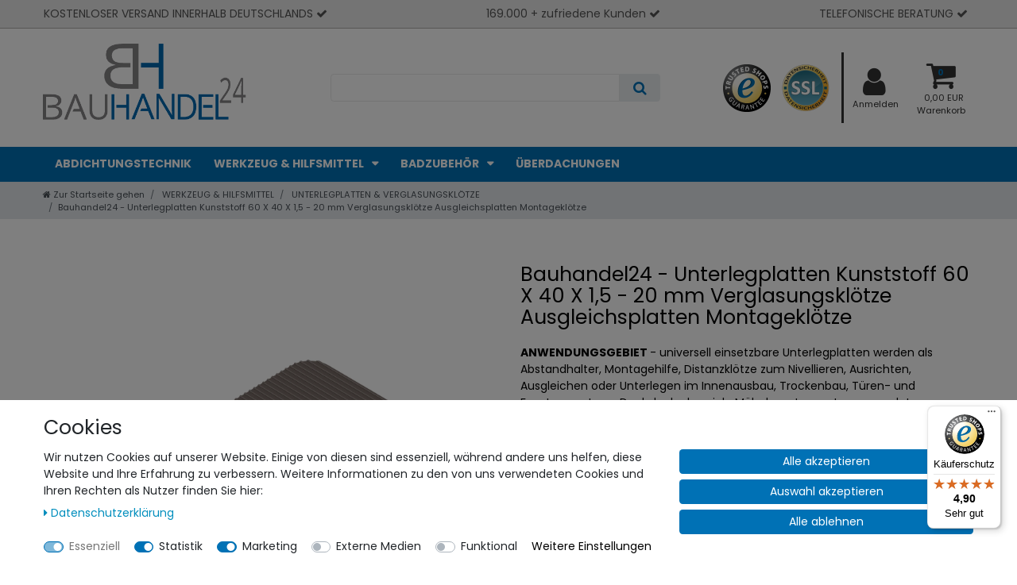

--- FILE ---
content_type: text/html; charset=UTF-8
request_url: https://www.bauhandel24.de/unterlegplatten-kunststoff_1342_7280
body_size: 122126
content:






<!DOCTYPE html>

<html lang="de" data-framework="vue" prefix="og: http://ogp.me/ns#" class="icons-loading">

<head>
                        

    <script type="text/javascript">
    (function() {
        var _availableConsents = {"necessary.tagmanager":[true,["no-cookies"],true],"necessary.consent":[true,[],null],"necessary.basketNotice":[true,["basketNotice"],false],"necessary.consentActiveStatus":[true,["consentActiveStatus","_transaction_ids","cr-freeze"],null],"necessary.externalId":[true,["externalID"],null],"necessary.session":[true,[],null],"necessary.csrf":[true,["XSRF-TOKEN"],null],"necessary.shopbooster_cookie":[true,["plenty_cache"],null],"necessary.paypal-cookies":[true,["X-PP-SILOVER","X-PP-L7","tsrc","paypalplus_session_v2"],true],"tracking.googleanalytics":[true,["\/^_gat_UA-\/","\/^_ga_\/","\/^_ga_\\\\S*\/","_ga","_gid","_gat","AMP_TOKEN","__utma","__utmt","__utmb","__utmc","__utmz","__utmv","__utmx","__utmxx","_gaexp","_opt_awcid","_opt_awmid","_opt_awgid","_opt_awkid","_opt_utmc"],true],"tracking.hotjar":[true,["_hjClosedSurveyInvites","_hjDonePolls","_hjMinimizedPolls","_hjShownFeedbackMessage","_hjSessionTooLarge","_hjSessionRejected","_hjSessionResumed","_hjid","_hjRecordingLastActivity","_hjTLDTest","_hjUserAttributesHash","_hjCachedUserAttributes","_hjLocalStorageTest","_hjIncludedInPageviewSample","_hjIncludedInSessionSample","_hjAbsoluteSessionInProgress","_hjFirstSeen","_hjViewportId","_hjRecordingEnabled"],true],"marketing.googleads":[true,["\/^_gac_\/","_gcl_aw","_gcl_gs","_gcl_au","IDE","1P_JAR","AID","ANID","CONSENT","DSID","DV","NID","APISID","HSID","SAPISID","SID","SIDCC","SSID","test_cookie"],true],"marketing.facebookpixel":[true,["_fbp","_fbc","act","c_user","datr","fr","m_pixel_ration","pl","presence","sb","spin","wd","xs"],true],"marketing.bingads":[true,["UET","_uetsid_exp","_uetmsclkid_exp","_uetmsclkid","_uetsid","SRCHHPGUSR","SRCHUSR","MSCC","SRCHUID","_SS","_EDGE_S","SRCHD","MUID","_RwBf","_HPVN","ipv6","_uetvid"],true],"media.reCaptcha":[false,[],false],"convenience.languageDetection":[null,[],null]};
        var _allowedCookies = ["plenty_cache","\/^_gat_UA-\/","\/^_ga_\/","\/^_ga_\\\\S*\/","_ga","_gid","_gat","AMP_TOKEN","__utma","__utmt","__utmb","__utmc","__utmz","__utmv","__utmx","__utmxx","_gaexp","_opt_awcid","_opt_awmid","_opt_awgid","_opt_awkid","_opt_utmc","\/^_gac_\/","_gcl_aw","_gcl_gs","_gcl_au","IDE","1P_JAR","AID","ANID","CONSENT","DSID","DV","NID","APISID","HSID","SAPISID","SID","SIDCC","SSID","test_cookie","_fbp","_fbc","act","c_user","datr","fr","m_pixel_ration","pl","presence","sb","spin","wd","xs","UET","_uetsid_exp","_uetmsclkid_exp","_uetmsclkid","_uetsid","SRCHHPGUSR","SRCHUSR","MSCC","SRCHUID","_SS","_EDGE_S","SRCHD","MUID","_RwBf","_HPVN","ipv6","_uetvid","_hjClosedSurveyInvites","_hjDonePolls","_hjMinimizedPolls","_hjShownFeedbackMessage","_hjSessionTooLarge","_hjSessionRejected","_hjSessionResumed","_hjid","_hjRecordingLastActivity","_hjTLDTest","_hjUserAttributesHash","_hjCachedUserAttributes","_hjLocalStorageTest","_hjIncludedInPageviewSample","_hjIncludedInSessionSample","_hjAbsoluteSessionInProgress","_hjFirstSeen","_hjViewportId","_hjRecordingEnabled","no-cookies","consentActiveStatus","_transaction_ids","cr-freeze","externalID","basketNotice","XSRF-TOKEN","X-PP-SILOVER","X-PP-L7","tsrc","paypalplus_session_v2","plenty-shop-cookie","PluginSetPreview","SID_PLENTY_ADMIN_47516","PreviewCookie"] || [];

        window.ConsentManager = (function() {
            var _consents = (function() {
                var _rawCookie = document.cookie.split(";").filter(function (cookie) {
                    return cookie.trim().indexOf("plenty-shop-cookie=") === 0;
                })[0];

                if (!!_rawCookie) {
                    try {
                        _rawCookie = decodeURIComponent(_rawCookie);
                    } catch (e) {
                        document.cookie = "plenty-shop-cookie= ; expires = Thu, 01 Jan 1970 00:00:00 GMT"
                        return null;
                    }

                    try {
                        return JSON.parse(
                            _rawCookie.trim().substr("plenty-shop-cookie=".length)
                        );
                    } catch (e) {
                        return null;
                    }
                }
                return null;
            })();

            Object.keys(_consents || {}).forEach(function(group) {
                if(typeof _consents[group] === 'object' && _consents[group] !== null)
                {
                    Object.keys(_consents[group] || {}).forEach(function(key) {
                        var groupKey = group + "." + key;
                        if(_consents[group][key] && _availableConsents[groupKey] && _availableConsents[groupKey][1].length) {
                            Array.prototype.push.apply(_allowedCookies, _availableConsents[groupKey][1]);
                        }
                    });
                }
            });

            if(!_consents) {
                Object.keys(_availableConsents || {})
                    .forEach(function(groupKey) {
                        if(_availableConsents[groupKey] && ( _availableConsents[groupKey][0] || _availableConsents[groupKey][2] )) {
                            Array.prototype.push.apply(_allowedCookies, _availableConsents[groupKey][1]);
                        }
                    });
            }

            var _setResponse = function(key, response) {
                _consents = _consents || {};
                if(typeof key === "object" && typeof response === "undefined") {
                    _consents = key;
                    document.dispatchEvent(new CustomEvent("consent-change", {
                        detail: {key: null, value: null, data: key}
                    }));
                    _enableScriptsOnConsent();
                } else {
                    var groupKey = key.split(".")[0];
                    var consentKey = key.split(".")[1];
                    _consents[groupKey] = _consents[groupKey] || {};
                    if(consentKey === "*") {
                        Object.keys(_availableConsents).forEach(function(aKey) {
                            if(aKey.split(".")[0] === groupKey) {
                                _consents[groupKey][aKey.split(".")[1]] = response;
                            }
                        });
                    } else {
                        _consents[groupKey][consentKey] = response;
                    }
                    document.dispatchEvent(new CustomEvent("consent-change", {
                        detail: {key: key, value: response, data: _consents}
                    }));
                    _enableScriptsOnConsent();
                }
                if(!_consents.hasOwnProperty('_id')) {
                    _consents['_id'] = "c001e5f1e2458db21a24fbeca57fd5c0bf4fcfa5";
                }

                Object.keys(_availableConsents).forEach(function(key) {
                    if((_availableConsents[key][1] || []).length > 0) {
                        if(_isConsented(key)) {
                            _availableConsents[key][1].forEach(function(cookie) {
                                if(_allowedCookies.indexOf(cookie) < 0) _allowedCookies.push(cookie);
                            });
                        } else {
                            _allowedCookies = _allowedCookies.filter(function(cookie) {
                                return _availableConsents[key][1].indexOf(cookie) < 0;
                            });
                        }
                    }
                });

                document.cookie = "plenty-shop-cookie=" + JSON.stringify(_consents) + "; path=/; secure";
            };
            var _hasResponse = function() {
                return _consents !== null;
            };

            var _expireDate = function() {
                var expireSeconds = 0;
                                const date = new Date();
                date.setSeconds(date.getSeconds() + expireSeconds);
                const offset = date.getTimezoneOffset() / 60;
                date.setHours(date.getHours() - offset)
                return date.toUTCString();
            }
            var _isConsented = function(key) {
                var groupKey = key.split(".")[0];
                var consentKey = key.split(".")[1];

                if (consentKey === "*") {
                    return Object.keys(_availableConsents).some(function (aKey) {
                        var aGroupKey = aKey.split(".")[0];
                        return aGroupKey === groupKey && _isConsented(aKey);
                    });
                } else {
                    if(!_hasResponse()) {
                        return _availableConsents[key][0] || _availableConsents[key][2];
                    }

                    if(_consents.hasOwnProperty(groupKey) && _consents[groupKey].hasOwnProperty(consentKey))
                    {
                        return !!_consents[groupKey][consentKey];
                    }
                    else {
                        if(!!_availableConsents[key])
                        {
                            return _availableConsents[key][0];
                        }

                        console.warn("Cookie has been blocked due to not being registered: " + key);
                        return false;
                    }
                }
            };
            var _getConsents = function() {
                var _result = {};
                Object.keys(_availableConsents).forEach(function(key) {
                    var groupKey = key.split(".")[0];
                    var consentKey = key.split(".")[1];
                    _result[groupKey] = _result[groupKey] || {};
                    if(consentKey !== "*") {
                        _result[groupKey][consentKey] = _isConsented(key);
                    }
                });
                return _result;
            };
            var _isNecessary = function(key) {
                return _availableConsents.hasOwnProperty(key) && _availableConsents[key][0];
            };
            var _enableScriptsOnConsent = function() {
                var elementsToEnable = document.querySelectorAll("script[data-cookie-consent]");
                Array.prototype.slice.call(elementsToEnable).forEach(function(el) {
                    if(el.dataset && el.dataset.cookieConsent && _isConsented(el.dataset.cookieConsent) && el.type !== "application/javascript") {
                        var newScript = document.createElement("script");
                        if(el.src) {
                            newScript.src = el.src;
                        } else {
                            newScript.textContent = el.textContent;
                        }
                        el.parentNode.replaceChild(newScript, el);
                    }
                });
            };
            window.addEventListener("load", _enableScriptsOnConsent);
                        // Cookie proxy
            (function() {
                var _data = {};
                var _splitCookieString = function(cookiesString) {

                    var _allCookies = cookiesString.split(";");
                    var regex = /[^=]+=[^;]*;?((?:expires|path|domain)=[^;]*;)*/gm;
                    var cookies = [];

                    _allCookies.forEach(function(cookie){
                        if(cookie.trim().indexOf("plenty-shop-cookie=") === 0) {
                            var cookieString = decodeURIComponent(cookiesString);
                            var match;
                            while((match = regex.exec(cookieString)) !== null) {
                                if(match.index === match.lastIndex) {
                                    regex.lastIndex++;
                                }
                                cookies.push(match[0]);
                            }
                        } else if(cookie.length) {
                            cookies.push(cookie);
                        }
                    });

                    return cookies;

                };
                var _parseCookies = function (cookiesString) {
                    return _splitCookieString(cookiesString).map(function(cookieString) {
                        return _parseCookie(cookieString);
                    });
                };
                var _parseCookie = function(cookieString) {
                    var cookie = {
                        name: null,
                        value: null,
                        params: {}
                    };
                    var match = /^([^=]+)=([^;]*);*((?:[^;]*;?)*)$/.exec(cookieString.trim());
                    if(match && match[1]) {
                        cookie.name = match[1];
                        cookie.value = match[2];

                        (match[3] || "").split(";").map(function(param) {
                            return /^([^=]+)=([^;]*);?$/.exec(param.trim());
                        }).filter(function(param) {
                            return !!param;
                        }).forEach(function(param) {
                            cookie.params[param[1]] = param[2];
                        });

                        if(cookie.params && !cookie.params.path) {
                            cookie.params.path = "/";
                        }
                    }

                    return cookie;
                };
                var _isAllowed = function(cookieName) {
                    return _allowedCookies.some(function(allowedCookie) {
                        var match = /^\/(.*)\/([gmiy]*)$/.exec(allowedCookie);
                        return (match && match[1] && (new RegExp(match[1], match[2])).test(cookieName))
                            || allowedCookie === cookieName;
                    });
                };
                var _set = function(cookieString) {
                    var cookie = _parseCookie(cookieString);
                                                                    var domainParts = (window.location.host || window.location.hostname).split(".");
                        if(domainParts[0] === "www") {
                            domainParts.shift();
                            cookie.domain = "." + domainParts.join(".");
                        } else {
                            cookie.domain = (window.location.host || window.location.hostname);
                        }
                                        if(cookie && cookie.name) {
                        if(_isAllowed(cookie.name)) {
                            var cookieValue = cookie.value || "";
                            _data[cookie.name] = cookieValue + Object.keys(cookie.params || {}).map(function(paramKey) {
                                                            if(paramKey === "expires") {
                                    return "";
                                }
                                                            return "; " + paramKey.trim() + "=" + cookie.params[paramKey].trim();
                            }).join("");
                        } else {
                            _data[cookie.name] = null;
                            console.warn("Cookie has been blocked due to privacy settings: " + cookie.name);
                        }
                        _update();
                    }
                };
                var _get = function() {
                    return Object.keys(_data).filter(function (key) {
                        return !!_data[key];
                    }).map(function (key) {
                        return key + "=" + (_data[key].split(";")[0]);
                    }).join("; ");
                };
                var _update = function() {
                    delete document.cookie;
                    var cookies = _parseCookies(document.cookie);
                    Object.keys(_data).forEach(function(key) {
                        if(!_data[key]) {
                            // unset cookie
                            var domains = (window.location.host || window.location.hostname).split(".");
                            while(domains.length > 1) {
                                document.cookie = key + "=; path=/; expires=Thu, 01 Jan 1970 00:00:01 GMT; domain="+domains.join(".");
                                document.cookie = key + "=; path=/; expires=Thu, 01 Jan 1970 00:00:01 GMT; domain=."+domains.join(".");
                                domains.shift();
                            }
                            document.cookie = key + "=; path=/; expires=Thu, 01 Jan 1970 00:00:01 GMT;";
                            delete _data[key];
                        } else {
                            var existingCookie = cookies.find(function(cookie) { return cookie.name === key; });
                            var parsedData = _parseCookie(key + "=" + _data[key]);
                            if(!existingCookie || existingCookie.value !== parsedData.value) {
                                document.cookie = key + "=" + _data[key];
                            } else {
                                // console.log('No changes to cookie: ' + key);
                            }
                        }
                    });

                    if(!document.__defineGetter__) {
                        Object.defineProperty(document, 'cookie', {
                            get: _get,
                            set: _set
                        });
                    } else {
                        document.__defineGetter__('cookie', _get);
                        document.__defineSetter__('cookie', _set);
                    }
                };

                _splitCookieString(document.cookie).forEach(function(cookie)
                {
                    _set(cookie);
                });

                _update();
            })();
            
            return {
                setResponse: _setResponse,
                hasResponse: _hasResponse,
                isConsented: _isConsented,
                getConsents: _getConsents,
                isNecessary: _isNecessary
            };
        })();
    })();
</script>


    
<meta charset="utf-8">
<meta http-equiv="X-UA-Compatible" content="IE=edge">
<meta name="viewport" content="width=device-width, initial-scale=1">
<meta name="generator" content="plentymarkets" />
<meta name="format-detection" content="telephone=no"> 
<link rel="icon" type="image/x-icon" href="/favicon.ico">



            <link rel="canonical" href="https://www.bauhandel24.de/unterlegplatten-kunststoff_1342_7280">
    
                        <link rel="alternate" hreflang="x-default" href="https://www.bauhandel24.de/unterlegplatten-kunststoff_1342_7280"/>
                    <link rel="alternate" hreflang="de" href="https://www.bauhandel24.de/unterlegplatten-kunststoff_1342_7280"/>
            
<style data-font="Custom-Font">
    
        
    @font-face {
        font-family: "Custom-Font";
        src: url("https://cdn02.plentymarkets.com/141r9yx1r5dz/frontend/Font-Family/Poppins-Regular.ttf");
        font-display: optional;
    }
            
    @font-face {
        font-family: "Custom-Font";
        src: url("https://cdn02.plentymarkets.com/141r9yx1r5dz/frontend/Font-Family/Poppins-Bold.ttf");
        font-display: optional;
        font-weight: bold;
    }
            
    @font-face {
        font-family: "Custom-Font";
        src: url("https://cdn02.plentymarkets.com/141r9yx1r5dz/frontend/Font-Family/Poppins-Italic.ttf");
        font-display: optional;
        font-style: italic;
    }
            
    @font-face {
        font-family: "Custom-Font";
        src: url("https://cdn02.plentymarkets.com/141r9yx1r5dz/frontend/Font-Family/Poppins-BoldItalic.ttf");
        font-display: optional;
        font-weight: bold;
        font-style: italic;
    }
    
        .icons-loading .fa { visibility: hidden !important; }
</style>

<link rel="preload" href="https://cdn02.plentymarkets.com/141r9yx1r5dz/plugin/38/ceres/css/ceres-icons.css" as="style" onload="this.onload=null;this.rel='stylesheet';">
<noscript><link rel="stylesheet" href="https://cdn02.plentymarkets.com/141r9yx1r5dz/plugin/38/ceres/css/ceres-icons.css"></noscript>


<link rel="preload" as="style" href="https://cdn02.plentymarkets.com/141r9yx1r5dz/plugin/38/ceres/css/ceres-base.css?v=71a8ac2d1ecbced28993d97ce51dcd9c609f9338">
    <link rel="stylesheet" href="https://cdn02.plentymarkets.com/141r9yx1r5dz/plugin/38/ceres/css/ceres-base.css?v=71a8ac2d1ecbced28993d97ce51dcd9c609f9338">


<script type="application/javascript">
    /*! loadCSS. [c]2017 Filament Group, Inc. MIT License */
    /* This file is meant as a standalone workflow for
    - testing support for link[rel=preload]
    - enabling async CSS loading in browsers that do not support rel=preload
    - applying rel preload css once loaded, whether supported or not.
    */
    (function( w ){
        "use strict";
        // rel=preload support test
        if( !w.loadCSS ){
            w.loadCSS = function(){};
        }
        // define on the loadCSS obj
        var rp = loadCSS.relpreload = {};
        // rel=preload feature support test
        // runs once and returns a function for compat purposes
        rp.support = (function(){
            var ret;
            try {
                ret = w.document.createElement( "link" ).relList.supports( "preload" );
            } catch (e) {
                ret = false;
            }
            return function(){
                return ret;
            };
        })();

        // if preload isn't supported, get an asynchronous load by using a non-matching media attribute
        // then change that media back to its intended value on load
        rp.bindMediaToggle = function( link ){
            // remember existing media attr for ultimate state, or default to 'all'
            var finalMedia = link.media || "all";

            function enableStylesheet(){
                // unbind listeners
                if( link.addEventListener ){
                    link.removeEventListener( "load", enableStylesheet );
                } else if( link.attachEvent ){
                    link.detachEvent( "onload", enableStylesheet );
                }
                link.setAttribute( "onload", null );
                link.media = finalMedia;
            }

            // bind load handlers to enable media
            if( link.addEventListener ){
                link.addEventListener( "load", enableStylesheet );
            } else if( link.attachEvent ){
                link.attachEvent( "onload", enableStylesheet );
            }

            // Set rel and non-applicable media type to start an async request
            // note: timeout allows this to happen async to let rendering continue in IE
            setTimeout(function(){
                link.rel = "stylesheet";
                link.media = "only x";
            });
            // also enable media after 3 seconds,
            // which will catch very old browsers (android 2.x, old firefox) that don't support onload on link
            setTimeout( enableStylesheet, 3000 );
        };

        // loop through link elements in DOM
        rp.poly = function(){
            // double check this to prevent external calls from running
            if( rp.support() ){
                return;
            }
            var links = w.document.getElementsByTagName( "link" );
            for( var i = 0; i < links.length; i++ ){
                var link = links[ i ];
                // qualify links to those with rel=preload and as=style attrs
                if( link.rel === "preload" && link.getAttribute( "as" ) === "style" && !link.getAttribute( "data-loadcss" ) ){
                    // prevent rerunning on link
                    link.setAttribute( "data-loadcss", true );
                    // bind listeners to toggle media back
                    rp.bindMediaToggle( link );
                }
            }
        };

        // if unsupported, run the polyfill
        if( !rp.support() ){
            // run once at least
            rp.poly();

            // rerun poly on an interval until onload
            var run = w.setInterval( rp.poly, 500 );
            if( w.addEventListener ){
                w.addEventListener( "load", function(){
                    rp.poly();
                    w.clearInterval( run );
                } );
            } else if( w.attachEvent ){
                w.attachEvent( "onload", function(){
                    rp.poly();
                    w.clearInterval( run );
                } );
            }
        }


        // commonjs
        if( typeof exports !== "undefined" ){
            exports.loadCSS = loadCSS;
        }
        else {
            w.loadCSS = loadCSS;
        }
    }( typeof global !== "undefined" ? global : this ) );

    (function() {
        var checkIconFont = function() {
            if(!document.fonts || document.fonts.check("1em FontAwesome")) {
                document.documentElement.classList.remove('icons-loading');
            }
        };

        if(document.fonts) {
            document.fonts.addEventListener("loadingdone", checkIconFont);
            window.addEventListener("load", checkIconFont);
        }
        checkIconFont();
    })();
</script>

                    

<!-- Extend the existing style with a template -->
                                <style>
        /* Deine Inhalte */
    </style>

                        <style>
        /* Deine Inhalte */
    </style>

                        <style>
        /* Deine Inhalte */
    </style>

                    
    

<script>

    
    function setCookie(name,value,days) {
        var expires = "";
        if (days) {
            var date = new Date();
            date.setTime(date.getTime() + (days*24*60*60*1000));
            expires = "; expires=" + date.toUTCString();
        }
        document.cookie = name + "=" + (value || "")  + expires + "; path=/";
    }
    function getCookie(name) {
        var nameEQ = name + "=";
        var ca = document.cookie.split(';');
        for (var i = 0; i < ca.length; i++) {
            var c = ca[i];
            while (c.charAt(0) == ' ') c = c.substring(1, c.length);
            if (c.indexOf(nameEQ) == 0) return c.substring(nameEQ.length, c.length);
        }
        return null;
    }

    if (getCookie("externalID") == null) {
        setCookie("externalID",  '696bec5f95207' + Math.random(), 100);
    }

    let consentActiveStatus = [{"googleanalytics":"false","googleads":"false","facebookpixel":"true","bingads":"true","pinterest":"false","adcell":"false","econda":"false","channelpilot":"false","sendinblue":"false","hotjar":"true","moebelde":"false","intelligentreach":"false","clarity":"false","awin":"false","belboon":"false"}];
    setCookie("consentActiveStatus",JSON.stringify(consentActiveStatus),100);

    function normalizeString(a) {
        return a.replace(/[^\w\s]/gi, '');
    }

    function convertAttributesToText(attributes){
        var variantText = '';

        if(attributes.length){
            for(let i = 0; i < attributes.length ; i++){
                variantText+= attributes[i]["value"]["names"]["name"];
                if(i !== (attributes.length-1)){
                    variantText+= ", ";
                }
            }
        }
        return variantText;
    }

    function sendProductListClick(position, products) {
        var payload = {
            'ecommerce': {
                'currencyCode': '',
                'click': {
                    'actionField': {'list': ''},
                    'products': new Array(products[position])
                }
            },
            'ga4Event': 'select_item',
            'nonInteractionHit': false,
            'event': 'ecommerceEvent',
            'eventCategory': 'E-Commerce',
            'eventAction': 'Produktklick',
            'eventLabel': '',
            'eventValue': undefined
        };
        dataLayer.push(payload);    }

    function capiCall(payload){
            }

    window.dataLayer = window.dataLayer || [];
    function gtag() { window.dataLayer.push(arguments);}
    let plentyShopCookie = getCookie("plenty-shop-cookie");
    plentyShopCookie = (typeof plentyShopCookie === "undefined") ? '' : JSON.parse(decodeURIComponent(plentyShopCookie));
    

    
        if(plentyShopCookie) {
            let hasConsentedToMicrosoftAds = false;
            let microsoftConsentObject = {};

                        hasConsentedToMicrosoftAds = plentyShopCookie
        .marketing.
            bingads;
            
            if (hasConsentedToMicrosoftAds) {
                microsoftConsentObject = {
                    ad_storage: 'granted'
                };

                window.uetq = window.uetq || [];
                window.uetq.push('consent', 'default', microsoftConsentObject);
            }
        }
    
                    let ad_storage =  'denied';
        let ad_user_data = 'denied';
        let ad_personalization = 'denied';
        let analytics_storage = 'denied';

        if(plentyShopCookie){
            ad_storage=  plentyShopCookie.marketing.googleads ? 'granted' : 'denied';
            ad_user_data=  plentyShopCookie.marketing.googleads ? 'granted' : 'denied';
            ad_personalization=  plentyShopCookie.marketing.googleads ? 'granted' : 'denied';
            analytics_storage=  plentyShopCookie.marketing.googleads ? 'granted' : 'denied';
                    }

        let consentObject = {
            ad_storage: ad_storage,
            ad_user_data: ad_user_data,
            ad_personalization: ad_personalization,
            analytics_storage: analytics_storage
        };

        gtag('consent', 'default', consentObject);
    

    document.addEventListener("consent-change", function (e){

        
        var consentIntervall = setInterval(function(){

            
                let consentObject = {
                    ad_storage: e.detail.data.marketing.googleads ? 'granted' : 'denied',
                    ad_user_data: e.detail.data.marketing.googleads ? 'granted' : 'denied',
                    ad_personalization: e.detail.data.marketing.googleads ? 'granted' : 'denied',
                    analytics_storage: e.detail.data.marketing.googleads ? 'granted' : 'denied'
                };

                gtag('consent', 'update', consentObject );

            
            
                let hasConsentedToMicrosoftAds = false;
                let basicMicrosoftConsentObject = {};

                                    hasConsentedToMicrosoftAds = e.detail.data.marketing.bingads;
                
                if (hasConsentedToMicrosoftAds) {
                    basicMicrosoftConsentObject = {
                        ad_storage: 'granted'
                    };

                    window.uetq = window.uetq || [];
                    window.uetq.push('consent', 'update', basicMicrosoftConsentObject);
                }

            
            var payload = {
                'event': 'consentChanged'
            };
            dataLayer.push(payload);
            clearInterval(consentIntervall);
        }, 200);
    });
</script>


                    <link rel="stylesheet" href="https://cdn02.plentymarkets.com/141r9yx1r5dz/plugin/38/cookiebar/css/cookie-bar.css">



<style type="text/css">
    .cookie-bar {
        box-shadow: 0 1px 5px rgba(0, 0, 0, 0.15);
    }

    .cookie-bar__header .cookie-bar__header-image {
        max-height: 3.5rem;
        margin-right: 1rem;
        margin-bottom: 1rem;
    }

    .cookie-bar__header .cookie-bar__header-title {
        display: inline-block;
        margin-top: .5rem;
        margin-bottom: 1rem;
    }

    .cookie-bar-header img {
        max-height: 3.5rem;
        margin-right: 1rem;
        margin-bottom: 1rem;
    }

    .cookie-bar.container.out {
        width: unset;
        padding: 0;
        margin-left: unset;
        margin-right: unset;
    }

    .cookie-bar .privacy-settings {
        max-height: 50vh;
    }

    .cookie-bar .privacy-settings table tr td:first-child {
        width: 200px;
    }

    .cookie-bar-toggle {
        display: none;
    }

    .cookie-bar.out {
        left: 15px;
        right: auto;
    }

    .cookie-bar.out > .container-max {
        display: none;
    }

    .cookie-bar.out > .cookie-bar-toggle {
        display: block;
    }

    
    /* Box Shadow use as background overlay */
    .cookie-bar.overlay:not(.out) {
        box-shadow: 0 0 0 calc(100vh + 100vw) rgba(0, 0, 0, 0.5);
    }

    /* card a margin fix */
    .cookie-bar a.card-link.text-primary.text-appearance {
        margin-left: 0;
    }

    /* Cookiebar extra styles */

            @media only screen and (min-width: 576px) and (max-width: 767px) {
            .cookie-bar:not(.out) .responsive-btn {
                display: flex;
                justify-content: space-between;
            }
            .cookie-bar:not(.out) .responsive-btn > .btn-primary.btn-block {
                margin-top: 0 !important;
                flex: 0 0 32%;
            }
        }
        
    
    /* custom css */
        
    
</style>



                    <style> .basket-preview-footer i{
 	font-size: 1rem !important;
 }
.shipping-country-select-wrapper .bg-white{
background:transparent !important;
}
.green {
    color: #28a745;
}
 
 
 .paypalSmartButtons{background:none !important;color:inherit !important}
 
 
 .basket-open #web-chat-loader-root{
    display: none;
}

.basket-open div[id^="trustbadge-container-"] {
    display: none;
}

.basket-open .widget-cookie-bar{
    display: none;
}

.basket-open .back-to-top{
    display: none !important;
}</style>
            



    
    
                
    
    

    
    
    
    
    

                    


<meta name="robots" content="all">
    <meta name="description" content="Unterlegplatten aus Kunststoff universell einsetzbar zum Ausgleichen, Ausrichten oder Nivellieren.
✓Profi Qualität ✓Große Auswahl an verschiedenen Stärken ✓schnelle Lieferung">
    <meta name="keywords" content="unterlegplatten kunststoff, montage klötze, distanzplatten, distanzstück, unterlegplatten, ausgleichsplatten boden fliesen, distanzhalter, montageklötze fenster, abstandhalter, verglasungsklötze, ausgleichklötze, glasklötze, tragklötze, unterlegplättchen, unterleger, set, plättchen aus kunststoff, unterlegklotz, ausgleichsplättchen, niveauausgleich">
<meta property="og:title" content="Bauhandel24 - Unterlegplatten Kunststoff 1,5-20 mm Verglasungsklötze Ausgleichsplatten Montageklötze
         | BAUHANDEL24"/>
<meta property="og:type" content="article"/>
<meta property="og:url" content="https://www.bauhandel24.de/unterlegplatten-kunststoff_1342_7280"/>
<meta property="og:image" content="https://cdn02.plentymarkets.com/141r9yx1r5dz/item/images/1342/full/Unterlegkeile-1-20-4-1--1--1--1-.jpg"/>
<meta property="thumbnail" content="https://cdn02.plentymarkets.com/141r9yx1r5dz/item/images/1342/full/Unterlegkeile-1-20-4-1--1--1--1-.jpg"/>

<script type="application/ld+json">
            {
                "@context"      : "https://schema.org/",
                "@type"         : "Product",
                "@id"           : "7280",
                "name"          : "Bauhandel24 - Unterlegplatten Kunststoff 60 X 40 X 1,5 - 20 mm Verglasungsklötze Ausgleichsplatten Montageklötze",
                "category"      : "UNTERLEGPLATTEN &amp; VERGLASUNGSKLÖTZE",
                "releaseDate"   : "",
                "image"         : "https://cdn02.plentymarkets.com/141r9yx1r5dz/item/images/1342/full/Unterlegkeile-1-20-4-1--1--1--1-.jpg",
                "identifier"    : "7280",
                "description"   : " &amp;nbsp; Bauhandel24 Unterlegplättchen&amp;nbsp; sind ideal für die universelle Anwendung im Trocken- und Innenausbau, Türen- und Fenstermontage, Dachdeckerbereich, Möbelmontage, etc. als Ausgleichsplatte oder Unterlegplatte. &amp;nbsp; Vorteile - Bauhandel24 Montageklötze: Formstabil und druckbeständig Temperaturbeständig Schnelle und präzise Montage Verschiedene Einsatzmöglichkeiten Sehr gute Qualität. &amp;nbsp; 80er Set enthält: 15 Stück 1,5 mm Weiß, 15 Stück 2 mm Blau, 15 Stück&amp;nbsp;3 mm Rot, 10 Stück&amp;nbsp;4 mm Gelb, 10 Stück 5 mm Grün, 5 Stück&amp;nbsp;10 mm Braun,&amp;nbsp; 5 Stück&amp;nbsp;15 mm Grau, 5 Stück 20 mm Schwarz. &amp;nbsp; 160er Set enthält: 25 Stück&amp;nbsp;1,5 mm Weiß, 25 Stück 2 mm Blau, 25 Stück 3 mm Rot, 25 Stück 4 mm Gelb, 25 Stück 5 mm Grün, 15 Stück 10 mm Braun, 10 Stück 15 mm Grau, 10 Stück 20 mm Schwarz.",
                "disambiguatingDescription" : "&lt;p&gt;&lt;strong&gt;ANWENDUNGSGEBIET &lt;/strong&gt;- universell einsetzbare Unterlegplatten werden als Abstandhalter, Montagehilfe, Distanzklötze zum Nivellieren, Ausrichten, Ausgleichen oder Unterlegen im Innenausbau, Trockenbau, Türen- und Fenstermontage, Dachdeckerbereich, Möbelmontage, etc. verwendet.&lt;/p&gt;
&lt;p&gt;&lt;strong&gt;EINFACHE VERWENDUNG  &lt;/strong&gt;- einfach zu verwenden mit verschiedenen Farben für unterschiedliche Höhen von 1,5 bis 20 mm. &lt;/p&gt;
&lt;p&gt;&lt;strong&gt;PRODUKTEIGENSCHAFT &lt;/strong&gt;-Die gezahnte Oberfläche macht die Platte rutschfest und stabil. Die Abstandshalter haben jeweils eine Maße von 60mm x 40mm.&lt;/p&gt;
&lt;p&gt;&lt;strong&gt;PRODUKTDETAILS &lt;/strong&gt;- Unterlegplättchen aus Kunststoff in verschiedene Größen: 1,5 mm weiß, 2 mm blau, 3 mm rot, 4 mm gelb, 5 mm grün, 10 mm braun, 
15 mm grau, 20 mm schwarz.&lt;/p&gt;
",
                "manufacturer"  : {
                    "@type"         : "Organization",
                    "name"          : "BH BAUHANDEL24"
                },
                "sku"           : "7280",
                "offers": {
                    "@type"         : "Offer",
                    "priceCurrency" : "EUR",
                    "price"         : "26.90",
                    "url"           : "https://www.bauhandel24.de/unterlegplatten-kunststoff_1342_7280",
                    "priceSpecification":[
                                                {
                            "@type": "UnitPriceSpecification",
                            "price": "26.90",
                            "priceCurrency": "EUR",
                            "priceType": "SalePrice",
                            "referenceQuantity": {
                                "@type": "QuantitativeValue",
                                "value": "100",
                                "unitCode": "C62"
                            }
                        }

                    ],
                    "availability"  : "https://schema.org/InStock",
                    "itemCondition" : "https://schema.org/NewCondition"
                },
                "depth": {
                    "@type"         : "QuantitativeValue",
                    "value"         : "0"
                },
                "width": {
                    "@type"         : "QuantitativeValue",
                    "value"         : "0"
                },
                "height": {
                    "@type"         : "QuantitativeValue",
                    "value"         : "0"
                },
                "weight": {
                    "@type"         : "QuantitativeValue",
                    "value"         : "0"
                }
            }
        </script>

<title>Bauhandel24 - Unterlegplatten Kunststoff 1,5-20 mm Verglasungsklötze Ausgleichsplatten Montageklötze
         | BAUHANDEL24</title>

            <link rel="stylesheet" href="https://cdn02.plentymarkets.com/141r9yx1r5dz/plugin/38/cfourctawidget5/css/main.css" />            <meta name="google-site-verification" content="CFC2eTNUHvUeScnj1aq5Mz2aynTTrYkdEbU4PgOviU4" /><meta name="google-site-verification" content="lDgWmkPiolNrfp7s4v5YGi0ew23UDC0l0ClLKR6PkBI" /><script>        let isSignUp = false;        document.addEventListener("onSignUpSuccess", function (e) {                        isSignUp = true;            localStorage.setItem("signupTime", new Date().getTime());        });        document.addEventListener("onSetUserData", function (e) {                        if (e.detail.oldState.user.userData == null && e.detail.newState.user.userData !== null) {                let lastSignUpTime = localStorage.getItem("signupTime");                let timeDiff = new Date().getTime() - lastSignUpTime;                let is24HoursPassed = timeDiff > 24 * 60 * 60 * 1000;                if (isSignUp || is24HoursPassed) {                                        var payload = {                        'event': isSignUp ? 'sign_up' : 'login',                        'user_id': e.detail.newState.user.userData.id,                        'pageType': 'tpl.item'                    };                    dataLayer.push(payload);                                        isSignUp = false;                }            }        });        document.addEventListener("onSetComponent", function (e) {            console.log(e.detail);            if(e.detail.payload.component === "basket-preview"){                var payload = {                    'event': 'funnel_event',                    'action': 'OPEN_BASKET_PREVIEW',                };                dataLayer.push(payload);                            }        });        document.addEventListener("onSetCouponCode", function (e) {            console.log(e.detail);            if(e.detail.payload !== null){                var payload = {                    'event': 'funnel_event',                    'action': 'COUPON_CODE_ADDED',                    'couponCode': e.detail.payload                };                dataLayer.push(payload);                            }        });                var payload ={            'event': 'facebookEvent',            'event_id': '696bec5f98d3c' + Math.random(),            'facebookEventName': 'PageView'        };        dataLayer.push(payload);        capiCall(payload);                document.addEventListener("onAddWishListId", function (e) {            var payload = {                'event': 'AddToWishlist',                'event_id': '696bec5f98d3c' + Math.random(),                'ga4Event': 'add_to_wishlist',                'content_name': 'Artikeldetailseite',                'content_category': '',                'content_type': 'product',                'content_ids': e.detail.payload,                'contents': '',                'currency': 'EUR',                'value': '0.01'            };            dataLayer.push(payload);                    });        document.addEventListener("onSetWishListItems", function (e) {            console.log(e.detail.payload);            if (typeof e.detail.payload !== 'undefined') {                var products = [];                var idList = [];                var contents = [];                e.detail.payload.forEach(function (item, index) {                    products.push({                        id: item.data.item.id + '',                        name: item.data.texts.name1,                        price: item.data.prices.default.price.value + '',                        brand: item.data.item.manufacturer.externalName,                        category: 'WERKZEUG\u0020\u0026\u0020HILFSMITTEL\/UNTERLEGPLATTEN\u0020\u0026\u0020VERGLASUNGSKL\u00D6TZE',                        variant: convertAttributesToText(item.data.attributes),                        position: index,                        list: 'Wunschliste'                    });                    contents.push({                        id: item.data.item.id,                        quantity: 1,                        item_price: item.data.prices.default.price.value                    });                    idList.push(item.id);                });                var payload = {                    'ecommerce': {                        'currencyCode': 'EUR',                        'impressions': products                    },                    'google_tag_params': {                        'ecomm_prodid': idList,                        'ecomm_pagetype': 'other',                        'ecomm_category': 'Wunschliste',                    },                    'content_ids': idList,                    'content_name': 'Wunschliste',                    'content_type': 'product',                    'contents': contents,                    'currency': 'EUR',                    'value': '0.01',                    'event': 'ecommerceEvent',                    'event_id': '696bec5f98d3c' + Math.random(),                    'ga4Event': 'view_item_list',                    'eventCategory': 'E-Commerce',                    'eventAction': 'Produktimpression',                    'eventLabel': 'Artikeldetailseite',                    'eventValue': undefined                };                dataLayer.push(payload);                capiCall(payload);            }        });        document.addEventListener("onContactFormSend", function (e) {            var payload ={                'event': 'facebookEvent',                'event_id': '696bec5f98d3c' + Math.random(),                'facebookEventName': 'Contact',                'currency': 'EUR',                'value': '0.01'            };            dataLayer.push(payload);            capiCall(payload);        });        document.addEventListener("onSetVariationOrderProperty", function (e) {            var payload = {                'event': 'facebookEvent',                'facebookEventName': 'CustomizeProduct',                'event_id': '696bec5f98d3c' + Math.random(),                'currency': 'EUR',                'value': '0.01'            };            dataLayer.push(payload);            capiCall(payload);        });        document.addEventListener("onAddBasketItem", function (e) {                        var payload = {                'ecommerce': {                    'currencyCode': 'EUR',                    'add': {                        'actionField':                            {'list': 'Artikeldetailseite'},                        'products': [{                            'id': e.detail.payload[0].variationId + '',                            'quantity': e.detail.payload[0].quantity,                            'price': e.detail.payload[0].price+'',                            'variant': convertAttributesToText(e.detail.payload[0].variation.data.attributes),                            'name': e.detail.payload[0].variation.data.texts.name1,                            'brand': e.detail.payload[0].variation.data.item.manufacturer.externalName,                            'category': 'WERKZEUG\u0020\u0026\u0020HILFSMITTEL\/UNTERLEGPLATTEN\u0020\u0026\u0020VERGLASUNGSKL\u00D6TZE'                                                    }]                    }                },                'content_name': 'Artikeldetailseite',                'content_type': 'product',                'content_ids': e.detail.payload[0].variationId,                'contents': [{                    'id': e.detail.payload[0].variationId,                    'quantity': e.detail.payload[0].quantity,                    'item_price': e.detail.payload[0].price                }],                'currency': 'EUR',                'value': '0.01',                'addCartValue':e.detail.payload[0].price+'',                'addCartQty': e.detail.payload[0].quantity,                'addCartId':e.detail.payload[0].variationId + '',                'addCartVariant': convertAttributesToText(e.detail.payload[0].variation.data.attributes),                'addCartName': e.detail.payload[0].variation.data.texts.name1,                'addCartBrand': e.detail.payload[0].variation.data.item.manufacturer.externalName,                'addCartCategory': 'WERKZEUG\u0020\u0026\u0020HILFSMITTEL\/UNTERLEGPLATTEN\u0020\u0026\u0020VERGLASUNGSKL\u00D6TZE',                'addCartImage': e.detail.payload[0].variation.data.images.all[0].url,                'addCartItemLink': "https://www.bauhandel24.de/a-" + e.detail.payload[0].variation.data.item.id,                'nonInteractionHit': false,                'event': 'ecommerceEvent',                'event_id': '696bec5f98d3c' + Math.random(),                'ga4Event': 'add_to_cart',                'eventCategory': 'E-Commerce',                'eventAction': 'addToCart',                'eventLabel': undefined,                'eventValue': undefined            };            dataLayer.push(payload);            capiCall(payload);        }, false);        document.addEventListener("onRemoveBasketItem", function (e) {            changeQty('remove', e);        });        document.addEventListener("onUpdateBasketItemQuantity",function (e) {            function isCurrentItem(item) {                return item.id == e.detail.payload.id;            }            currentBasketItem = e.detail.oldState.basket.items.find(isCurrentItem);            var origQty = currentBasketItem.quantity;            var newQty = e.detail.payload.quantity;            var qtyDiff = newQty - origQty;            if (qtyDiff > 0) {                changeQty("add", e, qtyDiff);            }            else{                changeQty("remove", e, qtyDiff *= -1);            }        });        document.addEventListener("onUpdateBasketItem", function (e) {            function isCurrentItem(item) {                return item.id == e.detail.payload.id;            }            currentBasketItem = e.detail.oldState.basket.items.find(isCurrentItem);            var origQty = currentBasketItem.quantity;            var newQty = e.detail.payload.quantity;            var qtyDiff = newQty - origQty;            if (qtyDiff > 0) {                changeQty("add", e, qtyDiff);            }        });        function changeQty(action, e, qty = e.detail.quantity) {            var currentBasketItem;            if (e.type === "onRemoveBasketItem") {                function isCurrentItem(item) {                    return item.id == e.detail.payload;                }                currentBasketItem = e.detail.oldState.basket.items.find(isCurrentItem);                qty = currentBasketItem.quantity;            } else {                function isCurrentItem(item) {                    return item.variationId == e.detail.payload.variationId;                }                currentBasketItem = e.detail.newState.basket.items.find(isCurrentItem);            }                        var payload = {                'ecommerce': {                    'currencyCode': 'EUR',                    [action]: {                        'products': [{                            'name': currentBasketItem.variation.data.texts.name1,                            'id': currentBasketItem.variationId + '',                            'price': currentBasketItem.price + '',                            'variant': convertAttributesToText(currentBasketItem.variation.data.attributes),                            'brand': currentBasketItem.variation.data.item.manufacturer.externalName,                            'category': 'WERKZEUG\u0020\u0026\u0020HILFSMITTEL\/UNTERLEGPLATTEN\u0020\u0026\u0020VERGLASUNGSKL\u00D6TZE',                            'quantity': qty                                                      }]                    }                },                'content_name': 'Warenkorbvorschau',                'content_type': 'product',                'content_ids': currentBasketItem.variationId,                'contents': [{                    'id': currentBasketItem.variationId,                    'quantity': qty,                    'item_price': currentBasketItem.price                }],                'currency': 'EUR',                'value': '0.01',                'addCartValue':currentBasketItem.price+'',                'addCartQty': currentBasketItem.quantity,                'addCartId':currentBasketItem.variationId + '',                'addCartVariant': convertAttributesToText(currentBasketItem.variation.data.attributes),                'addCartName': currentBasketItem.variation.data.texts.name1,                'addCartBrand': currentBasketItem.variation.data.item.manufacturer.externalName,                'addCartCategory': 'WERKZEUG\u0020\u0026\u0020HILFSMITTEL\/UNTERLEGPLATTEN\u0020\u0026\u0020VERGLASUNGSKL\u00D6TZE',                'addCartImage':  currentBasketItem.variation.data.images.all[0].url,                'addCartItemLink': "https://www.bauhandel24.de/a-" +  currentBasketItem.variation.data.item.id,                'nonInteractionHit': false,                'event': 'ecommerceEvent',                'event_id': '696bec5f98d3c' + Math.random(),                'eventCategory': 'E-Commerce',                'ga4Event' : action + (action === 'add' ? '_to': '_from') + '_cart',                'eventAction': action + 'FromCart',                'eventLabel': undefined,                'eventValue': undefined            };            dataLayer.push(payload);            if(action === "add"){                capiCall(payload);            }        }    </script><script>    var payload ={        'ecommerce': {            'currencyCode': 'EUR',            'detail': {                                'products': [{                    'id': '7280',                    'name': 'Bauhandel24\u0020\u002D\u0020Unterlegplatten\u0020Kunststoff\u00201,5\u002D20\u0020mm\u0020Verglasungskl\u00F6tze\u0020Ausgleichsplatten\u0020Montagekl\u00F6tze\u0020',                    'price': '26.9',                    'brand': 'BH\u0020BAUHANDEL24',                    'category': 'WERKZEUG\u0020\u0026\u0020HILFSMITTEL\/UNTERLEGPLATTEN\u0020\u0026\u0020VERGLASUNGSKL\u00D6TZE',                    'variant': '10 mm | 100 stk.'                }]            }        },        'google_tag_params': {            'ecomm_prodid': '7280',            'ecomm_pagetype': 'product',            'ecomm_totalvalue': '26.9',            'ecomm_category': 'WERKZEUG\u0020\u0026\u0020HILFSMITTEL\/UNTERLEGPLATTEN\u0020\u0026\u0020VERGLASUNGSKL\u00D6TZE'        },        'content_ids': 7280,        'content_name': 'Bauhandel24\u0020\u002D\u0020Unterlegplatten\u0020Kunststoff\u00201,5\u002D20\u0020mm\u0020Verglasungskl\u00F6tze\u0020Ausgleichsplatten\u0020Montagekl\u00F6tze\u0020',        'content_type': 'product',        'contents': [{            'id': '7280',            'quantity': 1,            'item_price': 26.9        }],        'currency': 'EUR',        'categoryId': 143,        'value': '0.01',        'event': 'ecommerceEvent',        'event_id': '696bec5f98d3c' + Math.random(),        'ga4Event' : 'view_item',        'eventCategory': 'E-Commerce',        'eventAction': 'Produktdetailseite',        'eventLabel': undefined,        'eventValue': undefined    };    dataLayer.push(payload);    capiCall(payload);        document.addEventListener("onVariationChanged", function (e) {            var payload = {                'event': 'facebookEvent',                'facebookEventName': 'CustomizeProduct',                'event_id': '696bec5f98d3c' + Math.random(),                'currency': 'EUR',                'value': '0.01'            };            dataLayer.push(payload);            capiCall(payload);        var payload = {            'ecommerce': {                'currencyCode': 'EUR',                'detail': {                    'products': [{                        'id': e.detail.documents[0].id + '',                        'name': e.detail.documents[0].data.texts.name1,                        'price': e.detail.documents[0].data.prices.default.price.value + '',                        'brand': e.detail.documents[0].data.item.manufacturer.externalName + '',                        'category': 'WERKZEUG\u0020\u0026\u0020HILFSMITTEL\/UNTERLEGPLATTEN\u0020\u0026\u0020VERGLASUNGSKL\u00D6TZE',                        'variant': convertAttributesToText(e.detail.documents[0].data.attributes)                    }]                }            },            'google_tag_params': {                'ecomm_prodid': e.detail.documents[0].id,                'ecomm_pagetype': 'product',                'ecomm_totalvalue': e.detail.documents[0].data.prices.default.price.value,                'ecomm_category': 'WERKZEUG\u0020\u0026\u0020HILFSMITTEL\/UNTERLEGPLATTEN\u0020\u0026\u0020VERGLASUNGSKL\u00D6TZE'            },            'content_ids': e.detail.documents[0].id,            'content_name': e.detail.documents[0].data.texts.name1,            'content_type': 'product',            'currency': 'EUR',            'value': '0.01',            'event': 'ecommerceEvent',            'event_id': '696bec5f98d3c' + Math.random(),            'ga4Event' : 'view_item',            'nonInteractionHit': false,            'eventCategory': 'E-Commerce',            'eventAction': 'Produktdetailseite',            'eventLabel': undefined,            'eventValue': undefined        };        dataLayer.push(payload);        capiCall(payload);    }, false);</script><!-- Google Tag Manager --><script type="text/plain" data-cookie-consent="necessary.tagmanager">        (function (w, d, s, l, i) {            w[l] = w[l] || [];            w[l].push({                'gtm.start':                    new Date().getTime(), event: 'gtm.js'            });            var f = d.getElementsByTagName(s)[0],                j = d.createElement(s), dl = l != 'dataLayer' ? '&l=' + l : '';            j.async = true;            j.src =                'https://www.googletagmanager.com/gtm.js?id=' + i + dl;            f.parentNode.insertBefore(j, f);        })(window, document, 'script', 'dataLayer', 'GTM-P8JMC5N');</script><!-- End Google Tag Manager -->
            <style>
    #paypal_loading_screen {
        display: none;
        position: fixed;
        z-index: 2147483640;
        top: 0;
        left: 0;
        width: 100%;
        height: 100%;
        overflow: hidden;

        transform: translate3d(0, 0, 0);

        background-color: black;
        background-color: rgba(0, 0, 0, 0.8);
        background: radial-gradient(ellipse closest-corner, rgba(0,0,0,0.6) 1%, rgba(0,0,0,0.8) 100%);

        color: #fff;
    }

    #paypal_loading_screen .paypal-checkout-modal {
        font-family: "HelveticaNeue", "HelveticaNeue-Light", "Helvetica Neue Light", helvetica, arial, sans-serif;
        font-size: 14px;
        text-align: center;

        box-sizing: border-box;
        max-width: 350px;
        top: 50%;
        left: 50%;
        position: absolute;
        transform: translateX(-50%) translateY(-50%);
        cursor: pointer;
        text-align: center;
    }

    #paypal_loading_screen.paypal-overlay-loading .paypal-checkout-message, #paypal_loading_screen.paypal-overlay-loading .paypal-checkout-continue {
        display: none;
    }

    .paypal-checkout-loader {
        display: none;
    }

    #paypal_loading_screen.paypal-overlay-loading .paypal-checkout-loader {
        display: block;
    }

    #paypal_loading_screen .paypal-checkout-modal .paypal-checkout-logo {
        cursor: pointer;
        margin-bottom: 30px;
        display: inline-block;
    }

    #paypal_loading_screen .paypal-checkout-modal .paypal-checkout-logo img {
        height: 36px;
    }

    #paypal_loading_screen .paypal-checkout-modal .paypal-checkout-logo img.paypal-checkout-logo-pp {
        margin-right: 10px;
    }

    #paypal_loading_screen .paypal-checkout-modal .paypal-checkout-message {
        font-size: 15px;
        line-height: 1.5;
        padding: 10px 0;
    }

    #paypal_loading_screen.paypal-overlay-context-iframe .paypal-checkout-message, #paypal_loading_screen.paypal-overlay-context-iframe .paypal-checkout-continue {
        display: none;
    }

    .paypal-spinner {
        height: 30px;
        width: 30px;
        display: inline-block;
        box-sizing: content-box;
        opacity: 1;
        filter: alpha(opacity=100);
        animation: rotation .7s infinite linear;
        border-left: 8px solid rgba(0, 0, 0, .2);
        border-right: 8px solid rgba(0, 0, 0, .2);
        border-bottom: 8px solid rgba(0, 0, 0, .2);
        border-top: 8px solid #fff;
        border-radius: 100%
    }

    .paypalSmartButtons div {
        margin-left: 10px;
        margin-right: 10px;
    }
</style>                            <style>/* --------------- GENERAL -------------------------------------------------------------------------- */

/* Theme Colors */

:root {
    --bg-color: white;
    --main-color: #0071b5;
    /* needs reviewed */
    --border-color: #b0adaa;
    --accent-color: #7e8082;
    --accent-color-two: #e9e9e9;
    --button-color: #0071b5;
    --btn-txt-color: white;
    --button-color-hover: #3A8DC1;
    --btn-txt-color-hover: white;
    --text-color: #000;
    --text-color-two: #333333;
    --gray: #545454
}

body,
body>#vue-app,
body>#vue-error {
    background-color: var(--bg-color);
    color: var(--text-color);
}

.page-content {
    background-color: var(--bg-color);
    padding-top: 1rem;
}

.widget-primary .bg-appearance {
    background-color: var(--main-color) !important;
    color: var(--bg-color) !important;
    text-align: center;
}

.widget-primary .bg-appearance a {
    color: var(--text-color);
}

//.widget-primary .text-appearance {
    color: #6c757d;
}

//.widget-primary a.text-appearance {
    color: #6c757d;
}

.widget-primary a.text-appearance:hover {
    color: var(--main-color) !important;
    text-decoration: none;
}

.text-primary,
.color-primary {
    color: var(--text-color) !important;
}

a {
    color: var(--blue);
}

a:hover {
    color: var(--main-color);
}


/* buttons */

.btn {
    background-color: var(--button-color) !important;
    color: var(--btn-txt-color) !important;
    border: var(--border-color);
    border-radius: 0.3rem;
}

.btn:hover {
    background-color: var(--button-color-hover) !important;
    color: var(--btn-txt-color-hover);
}

.btn-outline-primary {
    background-color: var(--button-color);
    color: var(--btn-txt-color);
    border: var(--border-color);
}


/* --------------- NAVIGATION ----------------------------------------------------------------------------- */

.fixed-top {
    position: relative!important;
    top: 0!important;
}

#vue-app {
    margin-top: 0!important;
}

.quick-info-top {
    background-color: var(--accent-color-two) !important;
    left: calc(-1 * (100vw - 100%) / 2) !important;
    width: 100vw;
    min-width: unset !important;
    max-width: unset !important;
}

.quick-info-top>.widget-inner {
    max-width: 1200px;
    margin-left: auto !important;
    margin-right: auto !important;
    padding-right: 15px;
    padding-left: 15px;
    color: var(--gray)
}

.quick-info-top a {
    color: var(--text-color-two);
}

.trustbox {
    position: relative!important;
    top: 0!important;
    margin-right: 10px!important;
}


/* top-bar */

.header-container>.widget {
    background-color: var(--bg-color);
}

.top-bar {
    background-color: var(--bg-color);
    border-top: 1px solid var(--border-color);
    color: var(--text-color);
    padding: 12px 0px !important;
    position: relative!important;
    top: 0!important;
}

.brand-wrapper {
    padding-bottom: 15px;
    ;
}

.search-input,
.search-submit,
.search-box-shadow-frame {
     height: 35px;
}

.search-input {
    border-radius: .3rem 0 0 .3rem;
    font-size: 1rem;
    border: 1px solid var(--accent-color-two);
}

.search-submit {
    border-radius: 0 .3rem .3rem 0;
}


.always-visible-search {
    max-width: 100%;
    margin-right: 5%;
} 

.controls-list {
    align-items: center;
}

.controls-list .nav-link {
    color: var(--text-color-two);
    display: flex;
    flex-direction: column;
    align-items: center;
}

.controls-list .nav-link:hover {
    background-color: var(--main-color);
    color: var(--btn-txt-color-hover);
}

.controls-list img {
    height: 60px;
    width: auto;
}

.controls-list i {
    font-size: 18px;
}

.controls-list .fa-shopping-cart{
    font-size: 40px;
}

.controls-list .fa-user{
    font-size: 40px;
}

.controls-list .control-user .position-relative>div {
    display: flex;
}

.controls-list .control-user {
    border-left: 3px solid var(--text-color-two);
}

.top-bar .pipe {
    display: none;
}

.top-bar .controls-list .control-basket .toggle-basket-preview {
    background-color: var(--bg-color);
    color: var(--text-color-two);
}

.top-bar .controls-list .control-basket .toggle-basket-preview>span:first-child {
    color: var(--main-color);
    position: absolute;
    margin-top: 8px;
    margin-right: 0 !important;
    font-weight: bold;
}

.top-bar .controls-list .control-basket .toggle-basket-preview:hover {
    background-color: var(--main-color);
    color: var(--btn-txt-color-hover);
}

.top-bar .controls-list .control-basket .toggle-basket-preview .badge-right,
.top-bar .controls-list .control-wish-list a .badge-right {
    background-color: var(--bg-color);
    color: var(--text-color);
    position: absolute;
    top: -4px;
    right: -10px;
    border-radius: 50%;
    font-size: 10px;
    width: 18px;
    height: 18px;
    display: inline-block;
    line-height: 18px;
    z-index: 1;
    text-align: center;
}

.quick-info-top {
    position: relative!important;
    top: 0!important;
}


/* navbar  mainNavbarCollapsable */

.navbar {
    background-color: var(--main-color);
    position: relative!important;
    top: 0!important;
}

.navbar-brand img {
    max-height: 5.5em;
}

.main-navbar-collapsable .mainmenu {
    justify-content: flex-start;
}

.main-navbar-collapsable .mainmenu>li>a {
    color: var(--btn-txt-color);
    font-weight: bold;
    padding: .8rem 1rem
}

.main-navbar-collapsable .mainmenu>li>a:hover {
    background-color: var(--button-color-hover);
}

nav.navbar:not(.megamenu) .nav-dropdown-inner li:hover {
    background-color: var(--bg-color);
    color: var(--text-color);
}

ul.mainmenu>li>ul.collapse li {
    page-break-inside: avoid;
    break-inside: avoid;
}

.megamenu .collapse-inner {
    padding-bottom: 1em;
}


/* breadcrumbs */

.wrapper-main .breadcrumbs {
    background-color: var(--bg-color);
}

.breadcrumbs a {
    color: #495057;
}

.breadcrumb-item.active {
    color: var(--text-color);
}


/* -------------- FOOTER ---------------------------------------------------------------------------- */

.footer>.row {
    max-width: 1200px;
    margin: 0 auto;
}

.footer {
    background-color: var(--accent-color-two);
    color: var(--text-color-two);
    box-shadow: 0 0 4px #c1c1c1;
    max-width: none;
    padding-top: 20px;
    padding-left: 0;
    padding-right: 0;
}

.footer .box {
    border: 1px solid var(--border-color);
    background-color: var(--bg-color);
    height: 230px;
    text-align: center;
    font-size: .9375rem;
}

.footer .box .fa-holder {
    border: 1px solid var(--text-color-two);
    border-radius: 50%;
    height: 50px;
    position: relative;
    width: 50px;
    display: flex;
    justify-content: center;
    margin: 20px 0 10px;
}

.footer .box .fa-holder .fa {
    font-size: 25px;
    margin-top: 10px;
    color: var(--text-color);
}

.footer .box .heading {
    font-size: 1.575rem;
}

.footer .box .phone {
    font-size: 1.875rem;
}

.footer .payment-icons {
    margin: 30px 0 10px;
}

.footer .payment-icon {
    max-width: 80px;
    height: 40px;
}

.footer .dhl.payment-icon {
    height: 40px;
}

.footer .list-holder {
    background-color: var(--bg-color);
}


/* .footer .list-holder .list-unstyled {
    list-style: circle;
    list-style-position: inside;
  } */

.footer .not-full-width {
    max-width: 1200px;
    margin-left: auto !important;
    margin-right: auto !important;
}

.footer .page-end .social-media {
    font-size: 21px;
    color: var(--button-color);
}

.footer .page-end .copyright {
    font-size: 15px;
    margin-bottom: 0;
}

.footer .page-end img {
    height: 40px;
    margin-left: 20px;
}

.bottom-bar .d-flex {
    flex-wrap: wrap;
}


/* --------------- STARTSEITE ---------------------------------------------------------------- */

.widget-title-bar>.bg-appearance,
.widget-item-list-caption {
    border-radius: 0.3rem;
}

.widget-item-list-caption h2 {
    color: var(--btn-txt-color);
    font-size: 1.75rem;
    padding-top: .6rem;
    padding-bottom: .4rem;
}

.widget-image-carousel {
    margin-top: 20px;
    border-radius: 0.3rem;
    box-shadow: 1px 2px 3px 0 rgba(0, 0, 0, 0.1);
}

.widget-image-carousel.widget-primary .widget-caption h2,
.widget-image-carousel.widget-primary .widget-caption .h2 {
    background-color: rgba(35, 137, 227, 0.82);
    color: var(--text-color-two);
    border-radius: 0.3rem;
    font-size: 2em;
}

.widget-image-carousel.widget-primary:hover .widget-caption h2,
.widget-image-carousel.widget-primary:hover .widget-caption .h2 {
    background-color: rgba(35, 137, 227, 1);
    color: var(--text-color-two);
}

.widget-image-carousel.widget-primary .carousel-control .fa {
    color: var(--main-color);
    opacity: 0.82;
}

.widget-image-carousel.widget-primary .carousel-control .fa:hover {
    color: var(--main-color);
    opacity: 1;
}

.widget-image-box {
    border-radius: 0.3rem;
    box-shadow: 1px 2px 3px 0 rgba(0, 0, 0, 0.1);
}

.widget.widget-image-box.widget-primary .widget-caption {
    background-color: rgba(35, 137, 227, 0.82);
    color: var(--text-color-two);
}

.widget.widget-image-box.widget-primary a[href].widget-inner:hover .widget-caption {
    background-color: rgb(35, 137, 227, 1);
    color: var(--text-color-two);
}

.widget-image-box-caption h2 {
    font-size: 1.75rem;
    padding-top: 0.0rem;
    padding-bottom: 0.0rem;
}

.container.shop-features-container {
    box-shadow: 0 0 4px #c1c1c1;
}

.container.angebot1new,
.container.angebot2 {
    box-shadow: 0 0 4px #c1c1c1;
}


/* Product Thumbs */

.cmp-product-thumb .category-unit-price {
    color: #6C757D
}

.cmp-product-thumb {
    border-radius: 0.3rem;
    box-shadow: 1px 2px 3px 0 rgba(0, 0, 0, 0.1);
    border-bottom: 3px solid transparent;
}

@media (min-width: 576px) {
    .cmp-product-thumb {
        min-height: 375px;
    }
    .cmp-product-thumb .thumb-inner {
        min-height: 375px;
        display: flex;
        flex-direction: column;
    }
    .cmp-product-thumb .thumb-content {
        display: flex;
        flex-direction: column;
        flex-grow: 1;
    }
    .cmp-product-thumb .thumb-content>div:nth-child(3) {
        margin-top: auto;
    }
}

@media (min-width: 992px) {
    .cmp-product-thumb {
        min-height: 385px;
    }
    .thumb-inner {
        min-height: 385px;
    }
}

.cmp-product-thumb:hover {
    border-bottom: 3px solid var(--main-color);
    transition-duration: 0.2s;
}

.cmp-product-thumb .thumb-title {
    color: var(--text-color);
    display: block;
    position: relative;
    text-align: left;
    font-weight: 400;
    line-height: 1.3em;
    font-size: 1.1em;
}

.cmp-product-thumb .price {
    color: var(--text-color);
    line-height: 1.1;
    font-weight: 700;
    font-size: 1.2rem;
    min-height: 21px;
    text-align: center;
}

.cmp-product-thumb .crossprice {
    font-size: .81em;
    font-weight: 700;
    color: #cc0707;
}

.badge-primary,
.tag-primary {
    background-color: var(--accent-color);
}

.badge-success {
    background-color: #218739;
}

.cmp-product-thumb .add-to-basket-lg-container {
    border-color: transparent var(--bg-color) transparent transparent;
    color: var(--text-color);
}

.widget-primary .add-to-basket-lg-container:hover {
    border-color: transparent var(--accent-color) transparent transparent !important;
    color: var(--text-color-two);
}


/* --------------- ARTIKELSEITE ---------------------------------------------------------------- */

.single .grey-border {
    border: 1px solid var(--border-color);
    padding: 15px;
}

.single .widget-separator {
    border-top: 1px solid var(--border-color);
}

.single .single-carousel .owl-stage-outer {
    width: 99.8%;
}

//.single-carousel.owl-single-item {
    border: 1px solid var(--border-color);
}

.single-carousel.owl-single-item a {
    width: 98%;
}

.single .single-carousel .carousel-control {
    display: none;
}

.single #thumb-carousel .owl-item img {
    border: 1px solid var(--border-color);
    width: 99.8%;
}

.single .artikel-num p,
.single .lieferzeit p,
.single .hersteller p,
.single .inhalt p {
    margin-bottom: 0;
}

.single .artikel-num p,
.single .lieferzeit p {
    line-height: 14px;
}

.single .base-price-value {
    font-weight: bold;
    color: var(--main-color);
}

.angebot-btn {
    margin-top: 0 !important;
    background-color: green !important;
}

.add-to-basket-container .btn {
    color: var(--btn-txt-color);
    border-color: var(--border-color);
    display: flex;
    justify-content: center;
    align-items: center;
    max-width: 300px;
}

.add-to-basket-container .btn i {
    margin-right: 5px;
}

.single .nav-tabs .nav-link {
    color: var(--main-color) !important;
}

.single .nav-tabs .nav-link.active,
.single .nav-tabs .nav-link:hover {
    font-weight: bold;
    color: var(--main-color) !important;
}

.single .vat a {
    color: var(--main-color);
}

.table {
    color: var(--text-color);
}

.gesamt {
    color: var(--main-color);
}

.single .widget-primary .bg-appearance.widget-item-list-caption {
    background-color: var(--bg-color) !important;
    border-bottom: 1px solid var(--border-color);
    border-radius: unset;
    padding: 18.2px 14px;
}

.single .widget-primary .bg-appearance.widget-item-list-caption p {
    color: var(--main-color);
    font-weight: bold;
    font-size: 18px;
    text-transform: uppercase !important;
}

.crossprice .text-appearance{
    font-size: 1.5rem;
}

.color-success {
    color: #218739 !important;
}


/* --------------- Artikel Kategorieansicht ------------------------------------------------------ */

.thumb-title span {
 display:none ;
}

.bg-info {
display: none !important;
}


/* --------------- KATEGORIESEITE ------------------------------------------------------ */

.category-title {
    text-align: center;
    margin-top: 0.5em;
}

.list-controls-inner {
    background-color: var(--main-color) !important;
    border-radius: 0.3rem;
}

.list-sort .custom-select,
.list-itemsperpage .custom-select {
    background-color: var(--bg-color) !important;
    color: var(--text-color);
    border-radius: 0.3rem;
}

@media (min-width: 576px) {
    .list-controls .filter-toggle {
        right: 1.5em;
    }
}

.sidebar-categories .category-title, 
.widget-navigation-tree .category-title {
    padding: 1.2rem 1.75rem;
    background-color: var(--main-color) !important;
    border-radius: 0.3rem;
    color: var(--bg-color)
}

.list-controls .selected-filters .selected-filter {
    font-size: 1.0rem;
}


/* --------------- CHECKOUT --------------------------------------------------------------- */


/* ---------------- MOBILE STYLING -------------------------------------------------------- */

@media (max-width: 991.98px) {
    .bottom-bar .d-flex {
        justify-content: center!important;
    }
    .navbar {
        background-color: #ffffff;
    }
    .brand-wrapper .navbar-brand img {
        max-height: 4.5rem;
    }
    .top-bar {
        border: none;
        max-width: 100%!important;
        padding: 0!important;
        left: 0!important;
    }
    .trustbox img {
        max-width: 60px;
        height: auto;
    }
}

@media (max-width: 767.98px) {
    .always-visible-search {
        max-width: 0;
    }
    .always-visible-search .container-max {
        padding-left: 0;
        padding-right: 0;
    }
    .controls-list {
        padding-left: 0!important;
    }
}

@media (max-width: 400px) {
    .brand-wrapper .navbar-brand img {
        max-height: 4rem;
    }
}
.mobile-navigation.open {
   width: 75%;
   left: 0;
}
.mobile-navigation .mainmenu li a {
    border-bottom: 1px solid #ffffff;
}

/* ---------------- PayPal -------------------------------------------------------- */
.paypal-smart-button div{
    margin-left: 0px;
}</style>
                                    
<script>
    window.dataLayer = window.dataLayer || [];
</script>

<style>
    .checkout-green{
        color: #28a745;
    }
</style>

    
<style>

    
    /* Express-Buttons */
    .basket-preview-footer .btn {
        margin-bottom: 1rem;
    }

    .basket-preview-footer .paypalSmartButtons div,.page-basket .paypalSmartButtons div,.optim-checkout .paypalSmartButtons div{
        margin: 0 !important;
        padding: 0 !important;
    }

    .basket-preview-footer .paypalSmartButtons, .basket-preview-footer .amazon-pay-button-wrapper, .page-basket .paypalSmartButtons, .page-basket .amazon-pay-button-wrapper, .optim-checkout .paypalSmartButtons, .optim-checkout .amazon-pay-button-wrapper {
        margin: 0 !important;
        padding: 0 !important;
                    -webkit-box-flex: 0;
            -ms-flex: 0 0 100%;
            flex: 0 0 100%;
            max-width: 100%;
                border-width: 0;
    }

    .basket-preview-footer .amazon-pay-button,.page-basket .amazon-pay-button, .optim-checkout .amazon-pay-button {
        margin: 0 !important;
        width: 100% !important;
    }

    
</style>
    
                                    
    </head>

<body class="page-singleitem item-1342 variation-7280 ">

                    

<script>
    if('ontouchstart' in document.documentElement)
    {
        document.body.classList.add("touch");
    }
    else
    {
        document.body.classList.add("no-touch");
    }
</script>

<div id="vue-app" data-server-rendered="true" class="app"><div template="#vue-notifications" class="notification-wrapper"></div> <header id="page-header"><div class="container-max"><div class="row flex-row-reverse position-relative"><div id="page-header-parent" data-header-offset class="col-12 header-container"><div class="widget widget-code widget-none quick-info-top d-none d-lg-block m-0 color-gray-700"><div class="widget-inner bg-appearance pt-2 pb-2 mr-0 ml-0"><div class="d-flex align-items-center justify-content-between"><p class="mb-0">KOSTENLOSER VERSAND INNERHALB DEUTSCHLANDS <i aria-hidden="true" class="fa fa-check mr-2"></i></p> <p class="mb-0">169.000 + zufriedene Kunden <i aria-hidden="true" class="fa fa-check mr-2"></i></p> <p class="mb-0">TELEFONISCHE BERATUNG <i aria-hidden="true" class="fa fa-check mr-2"></i></p></div></div></div> <div class="top-bar header-fw unfixed"><div class="container-max px-0 pr-lg-3"><div class="row mx-0 flex-row-reverse position-relative"><div class="top-bar-items search-permanent d-flex flex-grow-1 flex-column-reverse flex-md-row"><div class="always-visible-search flex-grow-1"><div class="container-max"><div class="position-relative"><div class="d-flex flex-grow-1 position-relative my-2"><input type="search" placeholder="" aria-label="Suchbegriff" value="" class="search-input flex-grow-1 px-3 py-2"> <button type="submit" aria-label="Suche" class="search-submit px-3"><i aria-hidden="true" class="fa fa-fw fa-search"></i></button></div> <!----></div></div></div> <div class="controls"><ul id="controlsList" class="controls-list mb-0 d-flex list-inline pl-2 pl-sm-1 pl-md-0"><li class="list-inline-item control-user"><!----></li> <li class="list-inline-item control-basket position-relative"><a href="#" class="toggle-basket-preview nav-link"><span class="mr-2">0</span> <i aria-hidden="true" class="fa fa-shopping-cart"></i> <span class="badge p-0 ml-2">0,00 EUR</span></a> <!----></li></ul></div></div></div></div> <div class="container-max px-0 px-lg-3"><div class="row mx-0 flex-row-reverse"></div></div></div> <div class="widget widget-code widget-none trustbox m-0 color-gray-700"><div class="widget-inner bg-appearance pt-0 pb-0 mt-0 mb-0"><a id="kaufsignalIconOne" href="https://www.trustedshops.de/bewertung/info_X76483CC4FEADBDFA8249CF8EF5B8ED50.html" target="_blank"><img src="https://cdn02.plentymarkets.com/141r9yx1r5dz/frontend/Icon-Allgemein/Trusted_Shops.png" title="Tusted Shop Zertifikat" alt="Trusted Shops Siegel" hspace="5" vspace="5" border="0"></a> <a id="kaufsignalIconTwo" target="_blank"><img src="https://cdn02.plentymarkets.com/141r9yx1r5dz/frontend/Icon-Allgemein/SSL-Datensicherheit.png" title="SSL Trustmark" alt="SSL Trustmark Logo" hspace="5" vspace="5" border="0"></a></div></div> <nav class="navbar header-fw p-0 border-bottom megamenu unfixed"><div class="container-max d-block"><div class="row mx-0 position-relative d-flex"><div class="brand-wrapper px-lg-3 d-flex flex-fill"><a href="/" class="navbar-brand py-2"><picture data-alt="BAUHANDEL24"><source srcset="https://cdn02.plentymarkets.com/141r9yx1r5dz/frontend/Logos/BAUHANDEL24_LOGO.png"> <img src="https://cdn02.plentymarkets.com/141r9yx1r5dz/frontend/Logos/BAUHANDEL24_LOGO.png" alt="Bauhandel24" class="img-fluid"></picture></a> <button id="mobile-navigation-toggler" type="button" class="navbar-toggler d-lg-none p-3">
                    ☰
                </button></div> <div class="main-navbar-collapsable d-none d-lg-block"><ul class="mainmenu p-0 m-0 d-flex"><li><a href="/abdichtungstechnik" itemprop="name">
                        ABDICHTUNGSTECHNIK
                    </a></li> <li class="ddown"><a href="/werkzeug-hilfsmittel" itemprop="name">
                        WERKZEUG &amp; HILFSMITTEL
                    </a> <ul data-level="1" class="collapse nav-dropdown-0"><li><ul class="collapse-inner"><li class="level1"><a href="/werkzeug-hilfsmittel/fliesen-nivelliersystem" itemprop="name">FLIESEN NIVELLIERSYSTEM</a></li></ul></li> <li><ul class="collapse-inner"><li class="level1"><a href="/werkzeug-hilfsmittel/fugenkreuze-terrassenplatten" itemprop="name">FUGENKREUZE TERRASSENPLATTEN</a></li></ul></li> <li><ul class="collapse-inner"><li class="level1"><a href="/werkzeug-hilfsmittel/fugenschnur" itemprop="name">FUGENSCHNUR</a></li></ul></li> <li><ul class="collapse-inner"><li class="level1"><a href="/werkzeug-hilfsmittel/unterlegplatten-verglasungskloetze" itemprop="name">UNTERLEGPLATTEN &amp; VERGLASUNGSKLÖTZE</a></li></ul></li> <li><ul class="collapse-inner"><li class="level1"><a href="/werkzeug-hilfsmittel/rohrisolierung" itemprop="name">ROHRISOLIERUNG</a></li></ul></li> <li><ul class="collapse-inner"><li class="level1"><a href="/werkzeug-hilfsmittel/moosgummi" itemprop="name">MOOSGUMMI</a></li></ul></li> <li><ul class="collapse-inner"><li class="level1"><a href="/werkzeug-hilfsmittel/fensterdichtband" itemprop="name">FENSTER &amp; TÜRDICHTBÄNDER</a></li></ul></li> <li><ul class="collapse-inner"><li class="level1"><a href="/werkzeug-hilfsmittel/kabelschaechte" itemprop="name">KABELSCHÄCHTE</a></li></ul></li></ul></li> <li class="ddown"><a href="/badzubehoer" itemprop="name">
                        BADZUBEHÖR
                    </a> <ul data-level="1" class="collapse nav-dropdown-1"><li><ul class="collapse-inner"><li class="level1"><a href="/badzubehoer/duschablagen" itemprop="name">Duschablagen</a></li></ul></li> <li><ul class="collapse-inner"><li class="level1"><a href="/badzubehoer/duschdichtung" itemprop="name">Duschdichtung</a></li></ul></li></ul></li> <li><a href="/ueberdachungen" itemprop="name">
                        ÜBERDACHUNGEN
                    </a></li></ul></div></div></div></nav> <div class="breadcrumbs header-fw unfixed"><nav data-component="breadcrumbs" data-renderer="twig" class="small d-none d-md-block px-0"><ul class="breadcrumb container-max px-3 py-2 my-0 mx-auto"><li class="breadcrumb-item"><a href="/" aria-label="Zur Startseite gehen"><i aria-hidden="true" class="fa fa-home"></i> <span class="breadcrumb-home">Zur Startseite gehen</span></a></li> <li class="breadcrumb-item"><a href="/werkzeug-hilfsmittel">
                                WERKZEUG &amp; HILFSMITTEL
                            </a></li> <li class="breadcrumb-item"><a href="/werkzeug-hilfsmittel/unterlegplatten-verglasungskloetze">
                                UNTERLEGPLATTEN &amp; VERGLASUNGSKLÖTZE
                            </a></li> <li class="breadcrumb-item active"><span>Bauhandel24 - Unterlegplatten Kunststoff 60 X 40 X 1,5 - 20 mm Verglasungsklötze Ausgleichsplatten Montageklötze</span></li></ul> <div style="display:none;">
        {
            &quot;@context&quot;:&quot;http://schema.org/&quot;,
            &quot;@type&quot;:&quot;BreadcrumbList&quot;,
            &quot;itemListElement&quot;: [{&quot;@type&quot;:&quot;ListItem&quot;,&quot;position&quot;:1,&quot;item&quot;:{&quot;@id&quot;:&quot;\/&quot;,&quot;name&quot;:&quot;Home&quot;}},{&quot;@type&quot;:&quot;ListItem&quot;,&quot;position&quot;:2,&quot;item&quot;:{&quot;@id&quot;:&quot;\/werkzeug-hilfsmittel&quot;,&quot;name&quot;:&quot;WERKZEUG &amp; HILFSMITTEL&quot;}},{&quot;@type&quot;:&quot;ListItem&quot;,&quot;position&quot;:3,&quot;item&quot;:{&quot;@id&quot;:&quot;\/werkzeug-hilfsmittel\/unterlegplatten-verglasungskloetze&quot;,&quot;name&quot;:&quot;UNTERLEGPLATTEN &amp; VERGLASUNGSKL\u00d6TZE&quot;}},{&quot;@type&quot;:&quot;ListItem&quot;,&quot;position&quot;:4,&quot;item&quot;:{&quot;@id&quot;:&quot;https:\/\/www.bauhandel24.de\/unterlegplatten-kunststoff_1342_7280&quot;,&quot;name&quot;:&quot;Bauhandel24 - Unterlegplatten Kunststoff 60 X 40 X 1,5 - 20 mm Verglasungskl\u00f6tze Ausgleichsplatten Montagekl\u00f6tze&quot;}}]
        }
        </div></nav></div></div></div></div></header> <div><div aria-labelledby="mobile-navigation-toggler" itemscope="itemscope" itemtype="https://schema.org/SiteNavigationElement" class="mobile-navigation"><div style="display:none;"><ul class="breadcrumb d-block px-3 py-0"><li aria-label="Schließen" class="btn-close"></li> <li class="breadcrumb-item"><i aria-hidden="true" class="fa fa-home"></i></li> </ul> <ul id="menu-1" class="mainmenu w-100 p-0 m-0 menu-active"><li class="ddown"><span class="nav-direction btn-up"><i aria-hidden="true" class="fa fa-lg fa-level-up"></i></span></li>  </ul> <ul id="menu-2" class="mainmenu w-100 p-0 m-0"><li class="ddown"><span class="nav-direction btn-up"><i aria-hidden="true" class="fa fa-lg fa-level-up"></i></span></li>  </ul></div> <ul class="breadcrumb"><li aria-label="Schließen" class="btn-close"></li> <li class="breadcrumb-item"><i aria-hidden="true" class="fa fa-home"></i></li></ul> <div class="loading d-flex text-center"><div class="loading-animation m-auto"><div class="rect1 bg-appearance"></div> <div class="rect2 bg-appearance"></div> <div class="rect3 bg-appearance"></div> <div class="rect4 bg-appearance"></div> <div class="rect5 bg-appearance"></div></div></div></div></div> <div id="page-body" class="main"><div class="single container-max page-content"><div class="row"><div class="col"><div item-data="696bec5fbf0e0" attributes-data="696bec5fbf179" variations="696bec5fbf17e"><div class="widget widget-grid widget-two-col row mt-5"><div class="widget-inner col-xl-6 widget-prop-xl-3-1 col-lg-6 widget-prop-lg-3-1 col-md-6 widget-prop-md-3-1 col-sm-12 widget-prop-sm-3-1 widget-stacked-mobile col-12 widget-prop-3-1 widget-stacked-mobile"><div><div class="widget widget-item-image widget-primary
    "><div itemscope="itemscope" itemtype="https://schema.org/Thing"><div class="single-carousel owl-carousel owl-theme owl-single-item mt-0"><div class="prop-1-1"><a href="https://cdn02.plentymarkets.com/141r9yx1r5dz/item/images/1342/full/1_5.jpg" data-lightbox="single-item-image20"><picture data-iesrc="https://cdn02.plentymarkets.com/141r9yx1r5dz/item/images/1342/full/1_5.jpg" data-alt="Bauhandel24 - Unterlegplatten Kunststoff 60 X 40 X 1,5 - 20 mm Verglasungsklötze Ausgleichsplatten Montageklötze" data-title="Bauhandel24 - Unterlegplatten Kunststoff 60 X 40 X 1,5 - 20 mm Verglasungsklötze Ausgleichsplatten Montageklötze" data-height="1500" data-width="1500"> <source srcset="https://cdn02.plentymarkets.com/141r9yx1r5dz/item/images/1342/full/1_5.jpg" type="image/jpeg"> <!----> <!----> <!----></picture></a></div><div class="prop-1-1"><a href="https://cdn02.plentymarkets.com/141r9yx1r5dz/item/images/1342/full/2_5.jpg" data-lightbox="single-item-image20"><picture data-iesrc="https://cdn02.plentymarkets.com/141r9yx1r5dz/item/images/1342/full/2_5.jpg" data-alt="Bauhandel24 - Unterlegplatten Kunststoff 60 X 40 X 1,5 - 20 mm Verglasungsklötze Ausgleichsplatten Montageklötze" data-title="Bauhandel24 - Unterlegplatten Kunststoff 60 X 40 X 1,5 - 20 mm Verglasungsklötze Ausgleichsplatten Montageklötze" data-height="1500" data-width="1500"> <source srcset="https://cdn02.plentymarkets.com/141r9yx1r5dz/item/images/1342/full/2_5.jpg" type="image/jpeg"> <!----> <!----> <!----></picture></a></div><div class="prop-1-1"><a href="https://cdn02.plentymarkets.com/141r9yx1r5dz/item/images/1342/full/3_5.jpg" data-lightbox="single-item-image20"><picture data-iesrc="https://cdn02.plentymarkets.com/141r9yx1r5dz/item/images/1342/full/3_5.jpg" data-alt="Bauhandel24 - Unterlegplatten Kunststoff 60 X 40 X 1,5 - 20 mm Verglasungsklötze Ausgleichsplatten Montageklötze" data-title="Bauhandel24 - Unterlegplatten Kunststoff 60 X 40 X 1,5 - 20 mm Verglasungsklötze Ausgleichsplatten Montageklötze" data-height="1500" data-width="1500"> <source srcset="https://cdn02.plentymarkets.com/141r9yx1r5dz/item/images/1342/full/3_5.jpg" type="image/jpeg"> <!----> <!----> <!----></picture></a></div><div class="prop-1-1"><a href="https://cdn02.plentymarkets.com/141r9yx1r5dz/item/images/1342/full/4_5.jpg" data-lightbox="single-item-image20"><picture data-iesrc="https://cdn02.plentymarkets.com/141r9yx1r5dz/item/images/1342/full/4_5.jpg" data-alt="Bauhandel24 - Unterlegplatten Kunststoff 60 X 40 X 1,5 - 20 mm Verglasungsklötze Ausgleichsplatten Montageklötze" data-title="Bauhandel24 - Unterlegplatten Kunststoff 60 X 40 X 1,5 - 20 mm Verglasungsklötze Ausgleichsplatten Montageklötze" data-height="1500" data-width="1500"> <source srcset="https://cdn02.plentymarkets.com/141r9yx1r5dz/item/images/1342/full/4_5.jpg" type="image/jpeg"> <!----> <!----> <!----></picture></a></div><div class="prop-1-1"><a href="https://cdn02.plentymarkets.com/141r9yx1r5dz/item/images/1342/full/5_5.jpg" data-lightbox="single-item-image20"><picture data-iesrc="https://cdn02.plentymarkets.com/141r9yx1r5dz/item/images/1342/full/5_5.jpg" data-alt="Bauhandel24 - Unterlegplatten Kunststoff 60 X 40 X 1,5 - 20 mm Verglasungsklötze Ausgleichsplatten Montageklötze" data-title="Bauhandel24 - Unterlegplatten Kunststoff 60 X 40 X 1,5 - 20 mm Verglasungsklötze Ausgleichsplatten Montageklötze" data-height="1500" data-width="1500"> <source srcset="https://cdn02.plentymarkets.com/141r9yx1r5dz/item/images/1342/full/5_5.jpg" type="image/jpeg"> <!----> <!----> <!----></picture></a></div><div class="prop-1-1"><a href="https://cdn02.plentymarkets.com/141r9yx1r5dz/item/images/1342/full/6_5.jpg" data-lightbox="single-item-image20"><picture data-iesrc="https://cdn02.plentymarkets.com/141r9yx1r5dz/item/images/1342/full/6_5.jpg" data-alt="Bauhandel24 - Unterlegplatten Kunststoff 60 X 40 X 1,5 - 20 mm Verglasungsklötze Ausgleichsplatten Montageklötze" data-title="Bauhandel24 - Unterlegplatten Kunststoff 60 X 40 X 1,5 - 20 mm Verglasungsklötze Ausgleichsplatten Montageklötze" data-height="1500" data-width="1500"> <source srcset="https://cdn02.plentymarkets.com/141r9yx1r5dz/item/images/1342/full/6_5.jpg" type="image/jpeg"> <!----> <!----> <!----></picture></a></div><div class="prop-1-1"><a href="https://cdn02.plentymarkets.com/141r9yx1r5dz/item/images/1342/full/Unterlegkeile-1-20-3-1--1--1-.jpg" data-lightbox="single-item-image20"><picture data-iesrc="https://cdn02.plentymarkets.com/141r9yx1r5dz/item/images/1342/full/Unterlegkeile-1-20-3-1--1--1-.jpg" data-alt="Bauhandel24 - Unterlegplatten Kunststoff 60 X 40 X 1,5 - 20 mm Verglasungsklötze Ausgleichsplatten Montageklötze" data-title="Bauhandel24 - Unterlegplatten Kunststoff 60 X 40 X 1,5 - 20 mm Verglasungsklötze Ausgleichsplatten Montageklötze" data-height="3000" data-width="3000"> <source srcset="https://cdn02.plentymarkets.com/141r9yx1r5dz/item/images/1342/full/Unterlegkeile-1-20-3-1--1--1-.jpg" type="image/jpeg"> <!----> <!----> <!----></picture></a></div><div class="prop-1-1"><a href="https://cdn02.plentymarkets.com/141r9yx1r5dz/item/images/1342/full/Unterlegkeile-1-20-2-1--1--1-.jpg" data-lightbox="single-item-image20"><picture data-iesrc="https://cdn02.plentymarkets.com/141r9yx1r5dz/item/images/1342/full/Unterlegkeile-1-20-2-1--1--1-.jpg" data-alt="Bauhandel24 - Unterlegplatten Kunststoff 60 X 40 X 1,5 - 20 mm Verglasungsklötze Ausgleichsplatten Montageklötze" data-title="Bauhandel24 - Unterlegplatten Kunststoff 60 X 40 X 1,5 - 20 mm Verglasungsklötze Ausgleichsplatten Montageklötze" data-height="3000" data-width="3000"> <source srcset="https://cdn02.plentymarkets.com/141r9yx1r5dz/item/images/1342/full/Unterlegkeile-1-20-2-1--1--1-.jpg" type="image/jpeg"> <!----> <!----> <!----></picture></a></div><div class="prop-1-1"><a href="https://cdn02.plentymarkets.com/141r9yx1r5dz/item/images/1342/full/Alle-nebeneinander-1--1--1-.jpg" data-lightbox="single-item-image20"><picture data-iesrc="https://cdn02.plentymarkets.com/141r9yx1r5dz/item/images/1342/full/Alle-nebeneinander-1--1--1-.jpg" data-alt="Bauhandel24 - Unterlegplatten Kunststoff 60 X 40 X 1,5 - 20 mm Verglasungsklötze Ausgleichsplatten Montageklötze" data-title="Bauhandel24 - Unterlegplatten Kunststoff 60 X 40 X 1,5 - 20 mm Verglasungsklötze Ausgleichsplatten Montageklötze" data-height="3000" data-width="3000"> <source srcset="https://cdn02.plentymarkets.com/141r9yx1r5dz/item/images/1342/full/Alle-nebeneinander-1--1--1-.jpg" type="image/jpeg"> <!----> <!----> <!----></picture></a></div></div> <div id="thumb-carousel" class="owl-thumbs owl-carousel owl-theme owl-single-item"><div class="prop-1-1"><div class="image-container"><picture data-iesrc="https://cdn02.plentymarkets.com/141r9yx1r5dz/item/images/1342/preview/1_5.jpg" data-picture-class="owl-thumb border-appearance" data-alt="Bauhandel24 - Unterlegplatten Kunststoff 60 X 40 X 1,5 - 20 mm Verglasungsklötze Ausgleichsplatten Montageklötze" data-title="Bauhandel24 - Unterlegplatten Kunststoff 60 X 40 X 1,5 - 20 mm Verglasungsklötze Ausgleichsplatten Montageklötze" class="active"> <source srcset="https://cdn02.plentymarkets.com/141r9yx1r5dz/item/images/1342/preview/1_5.jpg" type="image/jpeg"> <!----> <!----> <!----></picture></div></div><div class="prop-1-1"><div class="image-container"><picture data-iesrc="https://cdn02.plentymarkets.com/141r9yx1r5dz/item/images/1342/preview/2_5.jpg" data-picture-class="owl-thumb border-appearance" data-alt="Bauhandel24 - Unterlegplatten Kunststoff 60 X 40 X 1,5 - 20 mm Verglasungsklötze Ausgleichsplatten Montageklötze" data-title="Bauhandel24 - Unterlegplatten Kunststoff 60 X 40 X 1,5 - 20 mm Verglasungsklötze Ausgleichsplatten Montageklötze"> <source srcset="https://cdn02.plentymarkets.com/141r9yx1r5dz/item/images/1342/preview/2_5.jpg" type="image/jpeg"> <!----> <!----> <!----></picture></div></div><div class="prop-1-1"><div class="image-container"><picture data-iesrc="https://cdn02.plentymarkets.com/141r9yx1r5dz/item/images/1342/preview/3_5.jpg" data-picture-class="owl-thumb border-appearance" data-alt="Bauhandel24 - Unterlegplatten Kunststoff 60 X 40 X 1,5 - 20 mm Verglasungsklötze Ausgleichsplatten Montageklötze" data-title="Bauhandel24 - Unterlegplatten Kunststoff 60 X 40 X 1,5 - 20 mm Verglasungsklötze Ausgleichsplatten Montageklötze"> <source srcset="https://cdn02.plentymarkets.com/141r9yx1r5dz/item/images/1342/preview/3_5.jpg" type="image/jpeg"> <!----> <!----> <!----></picture></div></div><div class="prop-1-1"><div class="image-container"><picture data-iesrc="https://cdn02.plentymarkets.com/141r9yx1r5dz/item/images/1342/preview/4_5.jpg" data-picture-class="owl-thumb border-appearance" data-alt="Bauhandel24 - Unterlegplatten Kunststoff 60 X 40 X 1,5 - 20 mm Verglasungsklötze Ausgleichsplatten Montageklötze" data-title="Bauhandel24 - Unterlegplatten Kunststoff 60 X 40 X 1,5 - 20 mm Verglasungsklötze Ausgleichsplatten Montageklötze"> <source srcset="https://cdn02.plentymarkets.com/141r9yx1r5dz/item/images/1342/preview/4_5.jpg" type="image/jpeg"> <!----> <!----> <!----></picture></div></div><div class="prop-1-1"><div class="image-container"><picture data-iesrc="https://cdn02.plentymarkets.com/141r9yx1r5dz/item/images/1342/preview/5_5.jpg" data-picture-class="owl-thumb border-appearance" data-alt="Bauhandel24 - Unterlegplatten Kunststoff 60 X 40 X 1,5 - 20 mm Verglasungsklötze Ausgleichsplatten Montageklötze" data-title="Bauhandel24 - Unterlegplatten Kunststoff 60 X 40 X 1,5 - 20 mm Verglasungsklötze Ausgleichsplatten Montageklötze"> <source srcset="https://cdn02.plentymarkets.com/141r9yx1r5dz/item/images/1342/preview/5_5.jpg" type="image/jpeg"> <!----> <!----> <!----></picture></div></div><div class="prop-1-1"><div class="image-container"><picture data-iesrc="https://cdn02.plentymarkets.com/141r9yx1r5dz/item/images/1342/preview/6_5.jpg" data-picture-class="owl-thumb border-appearance" data-alt="Bauhandel24 - Unterlegplatten Kunststoff 60 X 40 X 1,5 - 20 mm Verglasungsklötze Ausgleichsplatten Montageklötze" data-title="Bauhandel24 - Unterlegplatten Kunststoff 60 X 40 X 1,5 - 20 mm Verglasungsklötze Ausgleichsplatten Montageklötze"> <source srcset="https://cdn02.plentymarkets.com/141r9yx1r5dz/item/images/1342/preview/6_5.jpg" type="image/jpeg"> <!----> <!----> <!----></picture></div></div><div class="prop-1-1"><div class="image-container"><picture data-iesrc="https://cdn02.plentymarkets.com/141r9yx1r5dz/item/images/1342/preview/Unterlegkeile-1-20-3-1--1--1-.jpg" data-picture-class="owl-thumb border-appearance" data-alt="Bauhandel24 - Unterlegplatten Kunststoff 60 X 40 X 1,5 - 20 mm Verglasungsklötze Ausgleichsplatten Montageklötze" data-title="Bauhandel24 - Unterlegplatten Kunststoff 60 X 40 X 1,5 - 20 mm Verglasungsklötze Ausgleichsplatten Montageklötze"> <source srcset="https://cdn02.plentymarkets.com/141r9yx1r5dz/item/images/1342/preview/Unterlegkeile-1-20-3-1--1--1-.jpg" type="image/jpeg"> <!----> <!----> <!----></picture></div></div><div class="prop-1-1"><div class="image-container"><picture data-iesrc="https://cdn02.plentymarkets.com/141r9yx1r5dz/item/images/1342/preview/Unterlegkeile-1-20-2-1--1--1-.jpg" data-picture-class="owl-thumb border-appearance" data-alt="Bauhandel24 - Unterlegplatten Kunststoff 60 X 40 X 1,5 - 20 mm Verglasungsklötze Ausgleichsplatten Montageklötze" data-title="Bauhandel24 - Unterlegplatten Kunststoff 60 X 40 X 1,5 - 20 mm Verglasungsklötze Ausgleichsplatten Montageklötze"> <source srcset="https://cdn02.plentymarkets.com/141r9yx1r5dz/item/images/1342/preview/Unterlegkeile-1-20-2-1--1--1-.jpg" type="image/jpeg"> <!----> <!----> <!----></picture></div></div><div class="prop-1-1"><div class="image-container"><picture data-iesrc="https://cdn02.plentymarkets.com/141r9yx1r5dz/item/images/1342/preview/Alle-nebeneinander-1--1--1-.jpg" data-picture-class="owl-thumb border-appearance" data-alt="Bauhandel24 - Unterlegplatten Kunststoff 60 X 40 X 1,5 - 20 mm Verglasungsklötze Ausgleichsplatten Montageklötze" data-title="Bauhandel24 - Unterlegplatten Kunststoff 60 X 40 X 1,5 - 20 mm Verglasungsklötze Ausgleichsplatten Montageklötze"> <source srcset="https://cdn02.plentymarkets.com/141r9yx1r5dz/item/images/1342/preview/Alle-nebeneinander-1--1--1-.jpg" type="image/jpeg"> <!----> <!----> <!----></picture></div></div></div> <div class="single-carousel owl-carousel owl-loaded owl-theme owl-single-item mt-0"><div class="prop-1-1"><picture data-iesrc="https://cdn02.plentymarkets.com/141r9yx1r5dz/item/images/1342/full/1_5.jpg" data-picture-class="owl-placeholder" data-alt="Bauhandel24 - Unterlegplatten Kunststoff 60 X 40 X 1,5 - 20 mm Verglasungsklötze Ausgleichsplatten Montageklötze" data-title="Bauhandel24 - Unterlegplatten Kunststoff 60 X 40 X 1,5 - 20 mm Verglasungsklötze Ausgleichsplatten Montageklötze" data-height="1500" data-width="1500"> <source srcset="https://cdn02.plentymarkets.com/141r9yx1r5dz/item/images/1342/full/1_5.jpg" type="image/jpeg"> <!----> <!----> <!----></picture></div></div></div></div></div></div> <div class="widget-inner col-xl-6 widget-prop-xl-3-1 col-lg-6 widget-prop-lg-3-1 col-md-6 widget-prop-md-3-1 col-sm-12 widget-prop-sm-3-1 col-12 widget-prop-3-1"><div><div class="widget widget-sticky"><div class="widget-inner"><div class="widget widget-text widget-none title-outer"><div class="widget-inner bg-appearance pt-0 pr-0 pb-0 pl-0"><h1><span>Bauhandel24 - Unterlegplatten Kunststoff 60 X 40 X 1,5 - 20 mm Verglasungsklötze Ausgleichsplatten Montageklötze</span> <br></h1></div></div> <div class="widget widget-text widget-none vorschautext mb-0"><div class="widget-inner bg-appearance pb-0 pl-0"><p></p><p><strong>ANWENDUNGSGEBIET </strong>- universell einsetzbare Unterlegplatten werden als Abstandhalter, Montagehilfe, Distanzklötze zum Nivellieren, Ausrichten, Ausgleichen oder Unterlegen im Innenausbau, Trockenbau, Türen- und Fenstermontage, Dachdeckerbereich, Möbelmontage, etc. verwendet.</p> <p><strong>EINFACHE VERWENDUNG  </strong>- einfach zu verwenden mit verschiedenen Farben für unterschiedliche Höhen von 1,5 bis 20 mm. </p> <p><strong>PRODUKTEIGENSCHAFT </strong>-Die gezahnte Oberfläche macht die Platte rutschfest und stabil. Die Abstandshalter haben jeweils eine Maße von 60mm x 40mm.</p> <p><strong>PRODUKTDETAILS </strong>- Unterlegplättchen aus Kunststoff in verschiedene Größen: 1,5 mm weiß, 2 mm blau, 3 mm rot, 4 mm gelb, 5 mm grün, 10 mm braun, 
15 mm grau, 20 mm schwarz.</p> <p></p></div></div> <hr class="widget widget-separator mb-3"> <div class="widget widget-text widget-none artikel-num"><div class="widget-inner bg-appearance pt-0 pr-0 pb-3 pl-0"><p><strong>Artikelnummer</strong>: <span>1342</span></p></div></div> <div class="widget widget-text widget-none lieferzeit"><div class="widget-inner bg-appearance pt-0 pr-0 pb-3 pl-0"><p><strong>Lieferzeit</strong>: <span class="color-success"><span>Sofort versandfertig, Lieferzeit 1-2 Tage</span></span></p></div></div> <div class="widget widget-text widget-none hersteller"><div class="widget-inner bg-appearance pt-0 pr-0 pb-3 pl-0"><h6><strong>Hersteller</strong>: <span>BH BAUHANDEL24</span></h6></div></div> <hr class="widget widget-separator mb-3"> <div class="widget widget-item-price widget-none
         mb-0"><div><!----> <span class="price h1"><span>
                26,90 EUR
            </span> <sup>*</sup></span> <!----> <!----> <div class="base-price text-muted my-3 color-gray-700"><div>
            Inhalt
            <span>100 </span> <span>Stück</span></div> <div>
            Grundpreis
            <span class="base-price-value">
                0,27 EUR / Stück
            </span></div></div></div></div> <div class="widget widget-text widget-none inhalt mt-1 mb-1"><div class="widget-inner bg-appearance pt-0 pr-0 pb-0 pl-0"><p><strong>Inhalt</strong>: <span>100</span> <span>Stück</span></p></div></div> <div class="widget widget-code widget-none vat small text-muted m-0 color-gray-700"><div class="widget-inner bg-appearance pt-0 pb-0 mt-0 mb-0"><span>inkl. ges. MwSt. zzgl.<a data-toggle="modal" href="#shippingscosts" title="Versandkosten"> Versandkosten</a></span></div></div> <div class="widget widget-item-bundle widget-primary
        "><div><div></div></div></div> <div class="widget widget-order-property widget-none  mb-0"><!----></div> <div class="widget widget-attribute widget-primary
         mb-0"><div class="row"></div></div> <div class="widget widget-graduate-price widget-primary
         mb-2"><div class="widget-inner"><!----></div></div> <div class="widget widget-add-to-basket widget-primary
        "><div class="w-100"><div data-testing="single-add-to-basket-button" padding-inline-styles=""><!----> <!----> <div class="d-inline"><div class="add-to-basket-container"><div class="quantity-input-container"><div class="qty-box d-flex h-100"><input type="text" aria-label="Mengeneingabe" value="1" class="qty-input text-center"> <div class="qty-btn-container d-flex flex-column"><button data-toggle="tooltip" data-placement="top" data-testing="quantity-btn-increase" title="Maximale Bestellmenge: " aria-label="Menge erhöhen" class="btn qty-btn flex-fill d-flex justify-content-center p-0"><i aria-hidden="true" class="fa fa-plus default-float"></i></button> <button data-toggle="tooltip" data-placement="bottom" data-testing="quantity-btn-decrease" title="Minimale Bestellmenge: 1" aria-label="Menge verringern" class="btn qty-btn flex-fill d-flex justify-content-center p-0 disabled"><i aria-hidden="true" class="fa fa-minus default-float"></i></button></div></div></div> <button class="btn btn-block btn-primary btn-appearance btn-lg"><i aria-hidden="true" class="fa fa-shopping-cart"></i>
                In den Warenkorb
            </button></div></div> <!----></div></div></div></div></div></div></div></div> <div class="widget widget-grid widget-two-col row"><div class="widget-inner col-xl-7 widget-prop-xl-2-1 col-lg-7 widget-prop-lg-2-1 col-md-6 widget-prop-md-3-1 col-sm-12 widget-prop-sm-3-1 widget-stacked-mobile col-12 widget-prop-3-1 widget-stacked-mobile"><div><div class="widget widget-tab"><div class="widget-inner"><div class="tab-content"><div role="tabpanel" class="tab-pane"><div data-builder-child-container="5e98155ec9a81" class="my-4"><div class="widget widget-text widget-none"><div class="widget-inner bg-appearance pt-0 pr-0 pb-0 pl-3"><p></p><p style="margin-bottom:13px;"><img alt="" src="https://cdn02.plentymarkets.com/141r9yx1r5dz/item/images/1342/full/Bauhandel24-Unterlegplatten-1.jpg"></p> <p style="margin-bottom:13px;"><img alt="" src="https://cdn02.plentymarkets.com/141r9yx1r5dz/item/images/1342/full/Bauhandel24-Unterlegplatten-2.jpg"></p> <p style="margin-bottom:13px;"><img alt="" src="https://cdn02.plentymarkets.com/141r9yx1r5dz/item/images/1342/full/Bauhandel24-Unterlegplatten-3.jpg"></p> <p style="margin-bottom:13px;"><img alt="" src="https://cdn02.plentymarkets.com/141r9yx1r5dz/item/images/1342/full/Bauhandel24-Unterlegplatten-4.jpg"></p> <p style="margin-bottom:13px;"><img alt="" src="https://cdn02.plentymarkets.com/141r9yx1r5dz/item/images/1342/full/Bauhandel24-Unterlegplatten-5.jpg"></p> <p style="margin-bottom:13px;"> </p> <p style="margin-bottom:13px;"><span style="font-size:11pt;"><span style="line-height:normal;"><span style="font-family:Calibri,sans-serif;"><b><span style="font-size:14.0pt;"><span style="font-family:Arial,sans-serif;"><span style="color:#1f497d;">Bauhandel24 Unterlegplättchen</span></span></span></b><b>  </b><span style="font-size:12.0pt;"><span style="font-family:Arial,sans-serif;">sind ideal für die universelle Anwendung im Trocken- und Innenausbau, Türen- und Fenstermontage, Dachdeckerbereich, Möbelmontage, etc. als Ausgleichsplatte oder Unterlegplatte.</span></span></span></span></span></p> <p style="margin-bottom:13px;"> </p> <p style="margin-bottom:13px;"><span style="font-size:11pt;"><span style="line-height:normal;"><span style="font-family:Calibri,sans-serif;"><span style="font-size:12.0pt;"><span style="font-family:Arial,sans-serif;"><b><span style="color:#1f497d;">Vorteile - </span></b>Bauhandel24 Montageklötze<b>:</b></span></span></span></span></span></p> <ul><li style="margin-bottom:13px;margin-left:24px;"><span style="font-size:11pt;"><span style="line-height:normal;"><span style="tab-stops:list 36.0pt;"><span style="font-family:Calibri,sans-serif;"><span style="font-size:12.0pt;"><span style="font-family:Arial,sans-serif;">Formstabil und druckbeständig</span></span></span></span></span></span></li> <li style="margin-bottom:13px;margin-left:24px;"><span style="font-size:11pt;"><span style="line-height:normal;"><span style="tab-stops:list 36.0pt;"><span style="font-family:Calibri,sans-serif;"><span style="font-size:12.0pt;"><span style="font-family:Arial,sans-serif;">Temperaturbeständig</span></span></span></span></span></span></li> <li style="margin-bottom:13px;margin-left:24px;"><span style="font-size:11pt;"><span style="line-height:normal;"><span style="tab-stops:list 36.0pt;"><span style="font-family:Calibri,sans-serif;"><span style="font-size:12.0pt;"><span style="font-family:Arial,sans-serif;">Schnelle und präzise Montage </span></span></span></span></span></span></li> <li style="margin-bottom:13px;margin-left:24px;"><span style="font-size:11pt;"><span style="line-height:normal;"><span style="tab-stops:list 36.0pt;"><span style="font-family:Calibri,sans-serif;"><span style="font-size:12.0pt;"><span style="font-family:Arial,sans-serif;">Verschiedene Einsatzmöglichkeiten</span></span></span></span></span></span></li> <li style="margin-bottom:13px;margin-left:24px;"><span style="font-size:11pt;"><span style="line-height:normal;"><span style="tab-stops:list 36.0pt;"><span style="font-family:Calibri,sans-serif;"><span style="font-size:12.0pt;"><span style="font-family:Arial,sans-serif;">Sehr gute Qualität.</span></span></span></span></span></span></li></ul> <p style="margin-bottom:13px;"> </p> <p style="margin-bottom:13px;"><span style="font-size:11pt;"><span style="line-height:normal;"><span style="font-family:Calibri,sans-serif;"><span style="font-size:12.0pt;"><span style="font-family:Arial,sans-serif;"><b><span style="color:#1f497d;">80er Set </span></b><span style="color:black;">enthält<b>: </b></span></span></span></span></span></span></p> <p style="margin-bottom:13px;"><span style="font-size:11pt;"><span style="line-height:normal;"><span style="font-family:Calibri,sans-serif;"><span style="font-size:12.0pt;"><span style="font-family:Arial,sans-serif;"><span style="color:black;">15 Stück 1,5 mm Weiß, 15 Stück 2 mm Blau, 15 Stück 3 mm Rot, 10 Stück 4 mm Gelb, 10 Stück 5 mm Grün, 5 Stück 10 mm Braun,  5 Stück 15 mm Grau, 5 Stück 20 mm Schwarz.</span></span></span></span></span></span></p> <p style="margin-bottom:13px;"> </p> <p style="margin-bottom:13px;"><span style="font-size:11pt;"><span style="line-height:normal;"><span style="font-family:Calibri,sans-serif;"><span style="font-size:12.0pt;"><span style="font-family:Arial,sans-serif;"><b><span style="color:#1f497d;">160er Set </span></b><span style="color:black;">enthält<b>: </b></span></span></span></span></span></span></p> <p style="margin-bottom:13px;"><span style="font-size:11pt;"><span style="line-height:normal;"><span style="font-family:Calibri,sans-serif;"><span style="font-size:12.0pt;"><span style="font-family:Arial,sans-serif;"><span style="color:black;">25 Stück 1,5 mm Weiß, 25 Stück 2 mm Blau, 25 Stück 3 mm Rot, 25 Stück 4 mm Gelb, 25 Stück 5 mm Grün, 15 Stück 10 mm Braun, 10 Stück 15 mm Grau, 10 Stück 20 mm Schwarz.</span></span></span></span></span></span></p><p></p></div></div></div></div><div role="tabpanel" class="tab-pane"><div data-builder-child-container="5e98155ec9a84" class="my-4"><div class="widget widget-text widget-none"><div class="widget-inner bg-appearance pr-0 pb-0 pl-3"><h4><strong class="color-#4f5e2d">Technische Daten:</strong></h4></div></div> <div class="widget widget-text widget-none"><div class="widget-inner bg-appearance pt-0 pr-0 pb-0 pl-3"><p></p></div></div></div></div><div role="tabpanel" class="tab-pane"><div data-builder-child-container="efee8b53-7a01-48d8-8e3a-d392defcdba3" class="my-4"><div class="widget widget-text widget-none"><div class="widget-inner bg-appearance"><p><span>BH BAUHANDEL24</span></p><p><span>Reger &amp; Heidt GbR</span></p><p><span>Nürnberger Str. </span> <span>43a</span></p><p><span>91413</span> , <span>Neustadt / Aisch</span></p><p><span>Deutschland</span></p><p><span>info@bauhandel24.de</span></p></div></div></div></div></div></div></div></div></div> <div class="widget-inner col-xl-5 widget-prop-xl-auto col-lg-5 widget-prop-lg-auto col-md-6 widget-prop-md-3-1 col-sm-12 widget-prop-sm-3-1 col-12 widget-prop-3-1"><div><div class="widget widget-item-list widget-primary"><div class="widget-inner"><div class="widget-caption widget-item-list-caption mb-3 bg-appearance"><div class="widget-item-list-inline-caption"><p>Wird oft zusammen gekauft</p></div></div> <div class="row"><div class="col-12 col-sm-6 col-md-4"><article data-testing="7357" item-data-ref="696bec5fbc172" class="cmp cmp-product-thumb"><div><div data-testing="item-add-to-basket"><!----> <div data-toggle="tooltip" data-placement="top" title="Artikel anzeigen" class="add-to-basket-lg-container d-none d-lg-block"><i aria-hidden="true" class="fa fa-arrow-right fa-lg d-none d-sm-block"></i></div> <!----> <!----></div> <div class="thumb-image"><div class="prop-1-1"><a href="/verglasungskloetze-kunststoff_1361_7357" aria-label="Bauhandel24 - Verglasungsklötze Kunststoff 100x24 mm Glasklötze Abstandhalter 1-8mm  "><picture data-iesrc="https://cdn02.plentymarkets.com/141r9yx1r5dz/item/images/1361/middle/Pad-Combine-1-Final.jpg" data-picture-class="img-fluid" data-alt="Bauhandel24 - Verglasungsklötze Kunststoff 100x24 mm Glasklötze Abstandhalter 1-8mm  "> <source srcset="https://cdn02.plentymarkets.com/141r9yx1r5dz/item/images/1361/middle/Pad-Combine-1-Final.jpg" type="image/jpeg"> <!----> <!----> <!----></picture></a></div></div> <div class="special-tags p-2"><span class="badge badge-bundle bg-info">
        Artikelpaket
    </span></div> <div class="thumb-content"><a href="/verglasungskloetze-kunststoff_1361_7357" class="thumb-title small">
                    Bauhandel24 - Verglasungsklötze Kunststoff 100x24 mm Glasklötze Abstandhalter 1-8mm  </a> <div class="thumb-meta mt-2"> <div class="prices"><!----> <div class="price">
                                ab 15,90 EUR *
                            </div></div></div>  <!----> <!----> <div><!----> <!----> <!----> <div class="d-inline d-lg-none"><div role="group" aria-label="Thumb Control" class="btn-group"><button type="button" class="btn btn-primary btn-appearance mobile-width-button"><i aria-hidden="true" class="fa fa-arrow-right fa-lg d-none d-sm-block"></i>
                Artikel anzeigen
            </button></div></div></div> <div class="vat small text-muted">
                    * <span>inkl. ges. MwSt.</span>
                    zzgl.
                    <a data-toggle="modal" href="#shippingscosts" class="text-appearance">Versandkosten</a></div></div></div></article></div><div class="col-12 col-sm-6 col-md-4"><article data-testing="7740" item-data-ref="696bec5fbc4df" class="cmp cmp-product-thumb"><div><div data-testing="item-add-to-basket"><!----> <div data-toggle="tooltip" data-placement="top" title="Artikel anzeigen" class="add-to-basket-lg-container d-none d-lg-block"><i aria-hidden="true" class="fa fa-arrow-right fa-lg d-none d-sm-block"></i></div> <!----> <!----></div> <div class="thumb-image"><div class="prop-1-1"><a href="/pe-rundschnur-6-50mm_1436_7740" aria-label="Bauhandel24 - PE Rundschnur Fugenfüllprofil Ø 6 – 50mm, 15m"><picture data-iesrc="https://cdn02.plentymarkets.com/141r9yx1r5dz/item/images/1436/middle/Bauhandel24-Fuellschnur.jpg" data-picture-class="img-fluid" data-alt="Bauhandel24 - PE Rundschnur Fugenfüllprofil Ø 6 – 50mm, 15m"> <source srcset="https://cdn02.plentymarkets.com/141r9yx1r5dz/item/images/1436/middle/Bauhandel24-Fuellschnur.jpg" type="image/jpeg"> <!----> <!----> <!----></picture></a></div></div> <div class="special-tags p-2"><span class="badge badge-bundle bg-info">
        Artikelpaket
    </span></div> <div class="thumb-content"><a href="/pe-rundschnur-6-50mm_1436_7740" class="thumb-title small">
                    Bauhandel24 - PE Rundschnur Fugenfüllprofil Ø 6 – 50mm, 15m</a> <div class="thumb-meta mt-2"> <div class="prices"><!----> <div class="price">
                                ab 11,90 EUR *
                            </div></div></div>  <!----> <div class="category-unit-price small"><span>15</span> <span> Meter</span> <span> | 0,79 EUR / Meter</span></div> <div><!----> <!----> <!----> <div class="d-inline d-lg-none"><div role="group" aria-label="Thumb Control" class="btn-group"><button type="button" class="btn btn-primary btn-appearance mobile-width-button"><i aria-hidden="true" class="fa fa-arrow-right fa-lg d-none d-sm-block"></i>
                Artikel anzeigen
            </button></div></div></div> <div class="vat small text-muted">
                    * <span>inkl. ges. MwSt.</span>
                    zzgl.
                    <a data-toggle="modal" href="#shippingscosts" class="text-appearance">Versandkosten</a></div></div></div></article></div></div></div></div></div></div></div> <div class="widget widget-item-list widget-primary"><div class="widget-inner"></div></div></div></div></div></div></div> <div class="footer container-max d-print-none"><div class="row"><div class="col clearfix"><div class="widget widget-grid widget-four-col row"><div class="widget-inner col-12 col-md-3 widget-prop-md-1-1"><div><div class="widget widget-code widget-none color-gray-700"><div class="widget-inner bg-appearance"><div class="kunden-service box d-flex flex-column align-items-center pt-3 pb-3"><a class="heading">KUNDENSERVICE</a> <div class="fa-holder"><i aria-hidden="true" class="fa fa-phone"></i></div> <a href="tel:+4991616229580" class="phone">+49 9161 6229580</a> <p class="hours">Mo - Fr: 09:00 - 17:00 Uhr
        <br>Samstag: 09:00 - 13:00 Uhr</p></div></div></div></div></div> <div class="widget-inner col-12 col-md-3 widget-prop-md-1-1"><div><div class="widget widget-code widget-none color-gray-700"><div class="widget-inner bg-appearance"><div class="stores box d-flex flex-column align-items-center pt-3 pb-3"><a class="heading">UNSER STORE</a> <div class="fa-holder"><i class="fa fa-map-marker"></i></div> <p>Nürnberger Straße 43a
        <br>91413 Neustadt a. d. Aisch</p> <a href="https://www.bauhandel24.de/standort-ausstellung" class="btn btn-primary text-center">SO FINDEN SIE UNS</a></div></div></div></div></div> <div class="widget-inner col-12 col-md-3 widget-prop-md-1-1"><div><div class="widget widget-code widget-none color-gray-700"><div class="widget-inner bg-appearance"><div class="versand box pt-3 pb-3"><a class="heading">VERSANDARTEN</a> <div class="payment-icons row"><div class="col-6 d-flex flex-column align-items-center justify-content-center"><img alt="dhl" src="https://cdn02.plentymarkets.com/141r9yx1r5dz/frontend/ShippingLogos/dhl.png" class="dhl payment-icon mb-2"> <img alt="deutsche post" src="https://cdn02.plentymarkets.com/141r9yx1r5dz/frontend/ShippingLogos/post-germany.png" class="dhl payment-icon mb-2"></div> <div class="col-6 d-flex flex-column align-items-center"><img alt="abholung" src="https://cdn02.plentymarkets.com/141r9yx1r5dz/frontend/ShippingLogos/abholung.png" class="payment-icon mb-2"></div></div></div></div></div></div></div> <div class="widget-inner col-12 col-md-3 widget-prop-md-1-1"><div><div class="widget widget-code widget-none color-gray-700"><div class="widget-inner bg-appearance"><div class="zahlarten box pt-3 pb-3"><a class="heading">ZAHLARTEN</a> <div class="payment-icons row"><div class="col-6 d-flex flex-column align-items-center"><img alt="paypal" src="https://cdn02.plentymarkets.com/141r9yx1r5dz/frontend/PaymentLogos/paypal.svg" class="payment-icon mb-2"> <img alt="visa" src="https://cdn02.plentymarkets.com/141r9yx1r5dz/frontend/PaymentLogos/Visa_icon-icons.com_60549.svg" class="payment-icon mb-2"> <img alt="applepay" src="https://cdn02.plentymarkets.com/141r9yx1r5dz/frontend/PaymentLogos/brand_apple_pay_icon_158018.svg" class="payment-icon mb-2"></div> <div class="col-6 d-flex flex-column align-items-center"><img alt="klarna" src="http://cdn02.plentymarkets.com/141r9yx1r5dz/frontend/PaymentLogos/klarna_logo_icon_168402.svg" class="payment-icon mb-2"> <img alt="mastercard" src="https://cdn02.plentymarkets.com/141r9yx1r5dz/frontend/PaymentLogos/Mastercard_icon-icons.com_60554.svg" class="payment-icon mb-2"> <img alt="Überweisung" src="https://cdn02.plentymarkets.com/141r9yx1r5dz/frontend/PaymentLogos/DE_U__berweisung.svg" class="payment-icon mb-2"></div></div></div></div></div></div></div></div> <div class="widget widget-code widget-none list-holder widget-fw m-0 color-gray-700"><div class="widget-inner bg-appearance pt-3 pb-3"><div class="widget widget-grid widget-four-col row not-full-width mt-4"><div class="widget-inner col-12 col-md-3 widget-prop-md-1-1"><div><div class="widget widget-link-list"><div class="widget-inner"><p class="h4">SERVICE &amp; LEISTUNG</p> <ul class="list-unstyled"><li class="mb-2"><a href="/service-leistung/haeufige-fragen" class="d-inline-block">
                                Häufige Fragen
                            </a></li> <li class="mb-2"><a href="/service-leistung/zahlung-und-versand" class="d-inline-block">
                                Zahlung und Versand
                            </a></li></ul></div></div></div></div> <div class="widget-inner col-12 col-md-3 widget-prop-md-1-1"><div><div class="widget widget-link-list"><div class="widget-inner"><p class="h4">KONTAKT</p> <ul class="list-unstyled"><li class="mb-2"><a href="/kontakt" class="d-inline-block">
                                Kontakt
                            </a></li> <li class="mb-2"><a href="/standort-ausstellung" class="d-inline-block">
                                Standorte / Ausstellungen
                            </a></li> <li class="mb-2"><a href="/register" class="btn btn-primary btn-medium d-inline-block">
                                Registrieren<i aria-hidden="true" class="ml-1 fa fa-user-plus"></i></a></li></ul></div></div></div></div> <div class="widget-inner col-12 col-md-3 widget-prop-md-1-1"><div><div class="widget widget-link-list"><div class="widget-inner"><p class="h4">INFORMATIONEN</p> <ul class="list-unstyled"><li class="mb-2"><a href="/Informationen/firmenkunde" class="d-inline-block">
                                Sie sind Firmenkunde?
                            </a></li></ul></div></div></div></div> <div class="widget-inner col-12 col-md-3 widget-prop-md-1-1"><div><div class="widget widget-list"><div class="widget-inner"><p class="h4">RECHTLICHES</p> <ul class="list-unstyled"><li class="mb-2"><a href="/rechtliches/datenschutz" class="d-inline-block">
                                Datenschutz
                            </a></li> <li class="mb-2"><a href="/rechtliches/impressum" class="d-inline-block">
                                Impressum
                            </a></li> <li class="mb-2"><a href="/rechtliches/agb" class="d-inline-block">
                                AGB
                            </a></li> <li class="mb-2"><a href="/rechtliches/widerrufsrecht" class="d-inline-block">
                                Widerrufsrecht
                            </a></li></ul></div></div></div></div></div></div></div> <div class="widget widget-code widget-none bottom-bar m-0 color-gray-700"><div class="widget-inner bg-appearance pt-2 pb-2 mt-0 mb-0"><div class="d-flex justify-content-between align-items-center page-end"><div class="d-flex justify-content-start align-items-center"><p class="mr-2 mb-0"><strong>Fliesen &amp; Bodenwelt by Bauhandel24</strong></p> <a href="https://www.facebook.com/fliesenbodenwelt/" class="social-media mr-2"><i class="fa fa-facebook"></i></a> <a href="https://www.instagram.com/fliesenbodenwelt/" class="social-media mr-5"><i class="fa fa-instagram"></i></a> <p class="mr-2 mb-0"><strong>Bauhandel24</strong></p> <a href="https://www.facebook.com/bauhandel24" class="social-media mr-2"><i class="fa fa-facebook"></i></a></div> <div class="d-flex align-items-center"><p class="copyright">Copyright © 2023 Bauhandel24. Alle Rechte vorbehalten</p> <a href="https://logo.haendlerbund.de/show.php?uuid=c0a9890c-11f7-11ef-a43e-0242ac130003-1302832859" target="_blank"><img src="https://logo.haendlerbund.de/logo.php?uuid=c0a9890c-11f7-11ef-a43e-0242ac130003-1302832859&size=120&variant=2" title="H&auml;ndlerbund Mitglied" alt="Mitglied im H&auml;ndlerbund" hspace="5" vspace="5" border="0"></a></div></div></div></div></div></div> <div class="btn text-center border mx-auto rounded-lg p-0 back-to-top btn-secondary pt-1"><i aria-hidden="true" class="fa fa-chevron-up fa-2x default-float"></i></div> <div class="btn btn-secondary d-block d-md-none text-center p-2"><i aria-hidden="true" class="fa fa-arrow-up fa-2x default-float"></i></div></div> <div id="login-modal-wrapper"><div id="login" tabindex="-1" role="dialog" aria-labelledby="modal-title" aria-modal="true" class="modal fade login-modal"><div class="modal-dialog"><div class="modal-content"><div class="modal-header"><h3 id="modal-title" class="modal-title">Anmelden</h3> <button type="button" data-dismiss="modal" aria-label="Schließen" class="close">×</button></div> <!----></div></div></div></div> <div id="simple-registration-modal-wrapper"><div id="registration" tabindex="-1" role="dialog" aria-labelledby="modal-title" aria-modal="true" class="modal fade"><div class="modal-dialog"><!----></div></div></div> <!----> <!----> <div id="shippingscosts-modal-wrapper"><div id="shippingscosts" tabindex="-1" role="dialog" aria-labelledby="modal-title" aria-modal="true" class="modal fade"><div class="modal-dialog"><div class="modal-content"><div class="modal-header"><h3 id="modal-title" class="modal-title">Versandkosten</h3> <button type="button" data-dismiss="modal" aria-hidden="true" aria-label="Schließen" class="close">×</button></div> <div class="modal-body"><div class="widget widget-background d-flex parallax-img-container
                 mh-auto
                 mt-5 mb-5" style="                 "><div><div class="parallax-img-container-inner
                     bg-scroll bg-cover                     bg-white"></div></div> <div class="container-max d-flex"><div class="w-100 pt-4 pr-4 pb-4 pl-4"><div class="widget widget-text widget-none mt-3"><div class="widget-inner bg-appearance pt-0 pr-0 pb-0 pl-0"><p><strong>Zahlung &amp; Versand</strong></p></div></div> <hr class="widget widget-separator mb-3"> <div class="widget widget-text widget-none"><div class="widget-inner bg-appearance"><p><span class="color-#000000">Es gelten folgende Bedingungen:</span></p><p><span class="color-#000000">Die Lieferung erfolgt im Inland (Deutschland) und in die nachstehenden Länder: Belgien, Bulgarien, Dänemark, Estland, Finnland, Frankreich, Griechenland, Irland, Italien, Kroatien, Lettland, Litauen, Luxemburg, Malta, die Niederlande, Österreich, Polen, Portugal, Rumänien, Schweden, die Slowakei, Slowenien, Spanien, die Tschechische Republik, Ungarn, Zypern, Norwegen, Island, Liechtenstein.</span></p><p><strong class="color-#000000">Versandkosten</strong><span class="color-#000000"> (inklusive gesetzliche Mehrwertsteuer)</span></p><p><strong class="color-#000000">Lieferungen im Inland (Deutschland): </strong></p><p><span class="color-#000000">Wir berechnen keine Versandkosten.</span></p><p><span class="color-#000000">Bei der Versendung sperriger Güter (Speditionsversand) berechnen wir wie folgt:</span></p><p><span class="color-#000000">Sperrgüter werden per Spedition versendet – 39,90 €</span></p><p><span class="color-#000000">Sperrige Güter sind als solche in der Artikelbeschreibung gekennzeichnet.</span></p><p><strong class="color-#000000">Lieferungen ins Ausland:</strong></p><p><span class="color-#000000">Wir berechnen die Versandkosten ins Ausland pauschal wie folgt:</span></p><p><span class="color-#000000">Österreich: 9,95 €</span></p><p><span class="color-#000000">Belgien: 19,95 €</span></p><p><span class="color-#000000">Bulgarien: 19,95 €</span></p><p><span class="color-#000000">Dänemark: 19,95 €</span></p><p><span class="color-#000000">Estland: 19,95 €</span></p><p><span class="color-#000000">Finnland: 19,95 €</span></p><p><span class="color-#000000">Frankreich: 19,95 €</span></p><p><span class="color-#000000">Griechenland: 19,95 €</span></p><p><span class="color-#000000">Irland: 19,95 €</span></p><p><span class="color-#000000">Italien: 19,95 €</span></p><p><span class="color-#000000">Kroatien: 19,95 €</span></p><p><span class="color-#000000">Lettland: 19,95 €</span></p><p><span class="color-#000000">Litauen: 19,95 €</span></p><p><span class="color-#000000">Luxemburg: 19,95 €</span></p><p><span class="color-#000000">Malta: 19,95 €</span></p><p><span class="color-#000000">Niederlande: 19,95 €</span></p><p><span class="color-#000000">Polen: 19,95 €</span></p><p><span class="color-#000000">Portugal: 19,95 €</span></p><p><span class="color-#000000">Rumänien: 19,95 €</span></p><p><span class="color-#000000">Schweden: 19,95 €</span></p><p><span class="color-#000000">Slowakei: 19,95 €</span></p><p><span class="color-#000000">Slowenien: 19,95 €</span></p><p><span class="color-#000000">Spanien: 19,95 €</span></p><p><span class="color-#000000">Tschechische Republik: 19,95 €</span></p><p><span class="color-#000000">Ungarn: 19,95 €</span></p><p><span class="color-#000000">Zypern: 19,95 €</span></p><p><span class="color-#000000">Norwegen: 19,95 €</span></p><p><span class="color-#000000">Island: 19,95 €</span></p><p><span class="color-#000000">Liechtenstein: 19,95 €</span></p><p><span class="color-#000000">Bei der Versendung sperriger Güter (Speditionsversand) ins Ausland berechnen wir wie folgt:</span></p><p><span class="color-#000000">Paletten werden per Spedition versendet - 69,90 €</span></p><p><span class="color-#000000">Sperrgüter werden per Spedition versendet – 69,90 €</span></p><p><span class="color-#000000">Sperrige Güter sind als solche in der Artikelbeschreibung gekennzeichnet.</span></p><p><strong class="color-#000000">Lieferfristen</strong></p><p><span class="color-#000000">Soweit im jeweiligen Angebot keine andere Frist angegeben ist, erfolgt die Lieferung der Ware im Inland (Deutschland) innerhalb von 2-3 Tagen, bei Auslandslieferungen innerhalb von 4-5 Tagen nach Vertragsschluss (bei vereinbarter Vorauszahlung nach dem Zeitpunkt Ihrer Zahlungsanweisung).</span></p><p><span class="color-#000000">Beachten Sie, dass an Sonn- und Feiertagen keine Zustellung erfolgt.</span></p><p><span class="color-#000000">Haben Sie Artikel mit unterschiedlichen Lieferzeiten bestellt, versenden wir die Ware in einer gemeinsamen Sendung, sofern wir keine abweichenden Vereinbarungen mit Ihnen getroffen haben. Die Lieferzeit bestimmt sich in diesem Fall nach dem Artikel mit der längsten Lieferzeit den Sie bestellt haben.</span></p><p><span class="color-#000000 bg-#ffffff">Bei Selbstabholung informieren wir Sie per E-Mail über die Bereitstellung der Ware und die Abholmöglichkeiten. In diesem Fall werden keine Versandkosten berechnet.</span></p><p><strong class="color-#000000">Akzeptierte Zahlungsmöglichkeiten</strong></p><p><strong class="color-#000000">-  </strong><span class="color-#000000">Vorkasse per Überweisung</span></p><p><strong class="color-#000000">-</strong><span class="color-#000000"> Zahlung per PayPal </span></p><p><strong class="color-#000000">-</strong><span class="color-#000000"> Zahlung per PayPal Express</span></p><p><span class="color-#000000">- Zahlung per PayPal (Kreditkarte, Lastschrift, ggf. Rechnung)</span></p><p><strong class="color-#000000">-  </strong><span class="color-#000000">Zahlung per Klarna</span></p><p><strong class="color-#000000">-  </strong><span class="color-#000000">Zahlung per Apple Pay</span></p><p><strong class="color-#000000">-  </strong><span class="color-#000000">Zahlung per eps-Überweisung</span></p></div></div></div></div></div></div></div></div></div></div></div><script type="x-template" id="ssr-script-container">
<div id="vue-app" class="app">
    
    <lazy-hydrate when-idle>
        <notifications template="#vue-notifications" :initial-notifications="{&quot;error&quot;:null,&quot;warn&quot;:null,&quot;info&quot;:null,&quot;success&quot;:null,&quot;log&quot;:null}"></notifications>
    </lazy-hydrate>

    

             <header id="page-header" class="">
        <div class="container-max">
            <div class="row flex-row-reverse position-relative">
                <div id="page-header-parent" class="col-12 header-container" data-header-offset>
                    <!-- 905 -->
 
<div class="widget widget-code widget-none quick-info-top d-none d-lg-block m-0 color-gray-700">
    <div class="widget-inner bg-appearance pt-2 pb-2 mr-0 ml-0">
                    <div class="d-flex align-items-center justify-content-between">
<p class="mb-0">KOSTENLOSER VERSAND INNERHALB DEUTSCHLANDS <i class="fa fa-check mr-2" aria-hidden="true"></i></p>
<p class="mb-0">169.000 + zufriedene Kunden <i class="fa fa-check mr-2" aria-hidden="true"></i></p>
<p class="mb-0">TELEFONISCHE BERATUNG <i class="fa fa-check mr-2" aria-hidden="true"></i></p>
</div>
            </div>
</div>

<div class="top-bar header-fw unfixed">
    <div class="container-max px-0 pr-lg-3">
        <div class="row mx-0 flex-row-reverse position-relative">
                                            
            <div class="top-bar-items search-permanent d-flex flex-grow-1 flex-column-reverse flex-md-row">
                                                            <div class="always-visible-search flex-grow-1">
                            <lazy-hydrate when-idle>                                <item-search>
                                    <div class="position-relative d-flex flex-grow-1">
                                        <input type="search"
                                               class="search-input px-3 py-2 flex-grow-1"
                                               aria-label="Search term">
                                        <button class="search-submit px-3" type="submit" aria-label="Suche">
                                            <i class="fa fa-search" aria-hidden="true"></i>
                                        </button>
                                    </div>

                                    
                                                                    </item-search>
                            </lazy-hydrate>                        </div>
                                                    <div class="controls">
                    <ul id="controlsList" class="controls-list mb-0 d-flex list-inline pl-2 pl-sm-1 pl-md-0">
                                                    <li class="list-inline-item control-user">
                                <client-only>
                                    <user-login-handler
                                        :show-login="true"
                                        :show-registration="false">
                                                                                <a class="nav-link" data-toggle="modal" aria-label="Anmelden">
                                            <i class="fa fa-user mr-0 mr-sm-1" aria-hidden="true"></i>
                                            <span class="d-none d-sm-inline">Anmelden</span>
                                        </a>
                                                                                                                    </user-login-handler>
                                </client-only>
                            </li>
                        
                        
                        
                        
                        
                                                    <li class="list-inline-item control-basket position-relative">
                                <a v-toggle-basket-preview href="#" class="toggle-basket-preview nav-link" >
                                                                            <span class="mr-2" v-basket-item-quantity="$store.state.basket.data.itemQuantity">0</span>
                                    
                                    <icon icon="shopping-cart" class-loading="fa-refresh" :loading="$store.state.basket.isBasketLoading"></icon>
                                                                            <span class="badge p-0 ml-2" v-if="!$store.state.basket.showNetPrices" v-basket-item-sum="$store.state.basket.data.itemSum">0,00 EUR</span>
                                        <span class="badge p-0 ml-2" v-else v-cloak v-basket-item-sum="$store.state.basket.data.itemSumNet">0,00 EUR</span>
                                                                    </a>

                                <basket-preview v-if="$store.state.lazyComponent.components['basket-preview']" :show-net-prices="false" :visible-fields="[&quot;basket.value_of_items_gross&quot;,&quot;basket.shipping_costs_gross&quot;,&quot;basket.order_total_gross&quot;]">
                                    <template #before-basket-item>
                                                            
                                    </template>
                                    <template #after-basket-item>
                                                            
                                    </template>
                                    <template #before-basket-totals>
                                                                    <calculate-delivery-window class="shipping-country-select-wrapper" :is-basket="true" v-if="$store.state.basket.data.itemQuantity > 0"></calculate-delivery-window>
            
                                    </template>
                                    <template #before-item-sum>
                                                            
                                    </template>
                                    <template #after-item-sum>
                                                            
                                    </template>
                                    <template #before-shipping-costs>
                                                            
                                    </template>
                                    <template #after-shipping-costs>
                                                            
                                    </template>
                                    <template #before-total-sum>
                                                            
                                    </template>
                                    <template #before-vat>
                                                            
                                    </template>
                                    <template #after-vat>
                                                            
                                    </template>
                                    <template #after-total-sum>
                                                            
                                    </template>
                                    <template #after-basket-totals>
                                                            
                                    </template>
                                    <template #before-checkout-button>
                                                            
                                    </template>
                                    <template #after-checkout-button>
                                                    <!-- Include the PayPal JavaScript SDK -->
<script2 type="text/javascript">
    if(!document.getElementById('paypal-smart-payment-script'))
    {
    var script = document.createElement("script");
    script.type = "module";
    script.id = "paypal-smart-payment-script";
    script.src = "https://cdn02.plentymarkets.com/141r9yx1r5dz/plugin/38/paypal/js/smartPaymentScript.min.js";
    script.setAttribute("data-client-id", "AfslQana4f4CQjHvRBnUc6vBJg5jgJuZFwM-SbrTiGKUAqB7MrxQv3QWFdQ6U1h7ogMDokT1DNBzRxMw");
    script.setAttribute("data-user-id-token", "");
    script.setAttribute("data-merchant-id", "HL87Y5YS6FWGE");
    script.setAttribute("data-currency", "EUR");
    script.setAttribute("data-append-trailing-slash", "");
    script.setAttribute("data-locale", "de_DE");
    script.setAttribute("sandbox", "");
    script.setAttribute("googlePayComponent", 0);
    script.setAttribute("applePayComponent", 0);
    script.setAttribute("logToken", "3c35edf5067731d23ef68a3aa8fe92e9");
    document.body.appendChild(script);
    } else {
        var script = document.getElementById('paypal-smart-payment-script');
        script.src = "https://cdn02.plentymarkets.com/141r9yx1r5dz/plugin/38/paypal/js/smartPaymentScript.min.js";
        script.setAttribute("data-client-id", "AfslQana4f4CQjHvRBnUc6vBJg5jgJuZFwM-SbrTiGKUAqB7MrxQv3QWFdQ6U1h7ogMDokT1DNBzRxMw");
        script.setAttribute("data-user-id-token", "");
        script.setAttribute("data-merchant-id", "HL87Y5YS6FWGE");
        script.setAttribute("data-currency", "EUR");
        script.setAttribute("data-append-trailing-slash", "");
        script.setAttribute("data-locale", "de_DE");
        script.setAttribute("sandbox", "");
        script.setAttribute("googlePayComponent", 0);
        script.setAttribute("applePayComponent", 0);
        script.setAttribute("logToken", "3c35edf5067731d23ef68a3aa8fe92e9");
    }
</script2>

<!-- Set up a container element for the button -->
<div id="paypal-button-container_696bec5fa180d" class="paypalSmartButtons btn btn-block" data-uuid="696bec5fa180d">
    <script2 type="text/javascript">
                    if (typeof paypal_plenty_sdk === 'undefined' || typeof renderPayPalButtons !== 'function') {
                document.addEventListener('payPalScriptInitialized', () => {
                    renderPayPalButtons('696bec5fa180d', 'paylater', 'paypal', 'rect', 'silver');
                });
            } else {
                renderPayPalButtons('696bec5fa180d', 'paylater', 'paypal', 'rect', 'silver');
            }
                    if (typeof paypal_plenty_sdk === 'undefined' || typeof renderPayPalButtons !== 'function') {
                document.addEventListener('payPalScriptInitialized', () => {
                    renderPayPalButtons('696bec5fa180d', 'paypal', 'checkout', 'rect', 'gold');
                });
            } else {
                renderPayPalButtons('696bec5fa180d', 'paypal', 'checkout', 'rect', 'gold');
            }
            </script2>
</div>
                    
                                    </template>
                                </basket-preview>
                            </li>
                                            </ul>
                </div>
            </div>
        </div>
    </div>

    <div class="container-max px-0 px-lg-3">
        <div class="row mx-0 flex-row-reverse">
            
            
                    </div>
    </div>
</div>
<div class="widget widget-code widget-none trustbox m-0 color-gray-700">
    <div class="widget-inner bg-appearance pt-0 pb-0 mt-0 mb-0">
                    <a id="kaufsignalIconOne" href="https://www.trustedshops.de/bewertung/info_X76483CC4FEADBDFA8249CF8EF5B8ED50.html" target="_blank">
<img src="https://cdn02.plentymarkets.com/141r9yx1r5dz/frontend/Icon-Allgemein/Trusted_Shops.png" title="Tusted Shop Zertifikat"
alt="Trusted Shops Siegel" hspace="5" vspace="5" border="0" /></a>

<a id="kaufsignalIconTwo"
    target="_blank">
    <img src="https://cdn02.plentymarkets.com/141r9yx1r5dz/frontend/Icon-Allgemein/SSL-Datensicherheit.png"
       title="SSL Trustmark" alt="SSL Trustmark Logo" hspace="5" vspace="5" border="0" /></a>
<!--
 <a id="kaufsignalicontwo" href="https://logo.haendlerbund.de/show.php?uuid=c0a9890c-11f7-11ef-a43e-0242ac130003-1302832859" target="_blank">
<img src="https://logo.haendlerbund.de/logo.php?uuid=c0a9890c-11f7-11ef-a43e-0242ac130003-1302832859&size=120&variant=2" title="H&auml;ndlerbund Mitglied"
alt="Mitglied im H&auml;ndlerbund" hspace="5" vspace="5" border="0" /></a>
      -->
            </div>
</div>



<nav class="navbar header-fw p-0 border-bottom megamenu unfixed">
    <div class="container-max d-block"
    >
        <div class="row mx-0 position-relative d-flex">
            <div class="brand-wrapper px-lg-3 d-flex flex-fill">
                                    <a class="navbar-brand py-2" href="/">
                        <picture data-alt="BAUHANDEL24">
                            <source srcset="https://cdn02.plentymarkets.com/141r9yx1r5dz/frontend/Logos/BAUHANDEL24_LOGO.png">
                            <img
                                class="img-fluid"
                                src="https://cdn02.plentymarkets.com/141r9yx1r5dz/frontend/Logos/BAUHANDEL24_LOGO.png"
                                alt="Bauhandel24"
                            />
                        </picture>
                    </a>
                
                <button v-open-mobile-navigation id="mobile-navigation-toggler" class="navbar-toggler d-lg-none p-3" type="button">
                    &#9776;
                </button>
            </div>

            <div class="main-navbar-collapsable d-none d-lg-block">
                <ul class="mainmenu p-0 m-0 d-flex">
                                
    
        
                                                                
            
                <li>
                    <a href="/abdichtungstechnik" itemprop="name">
                        ABDICHTUNGSTECHNIK
                    </a>
                </li>

                        
        
                                                                                                                                                                                                                                                                                                
            
                <li class="ddown" v-navigation-touch-handler>
                    <a href="/werkzeug-hilfsmittel" itemprop="name">
                        WERKZEUG &amp; HILFSMITTEL
                    </a>
                                        <ul data-level="1" class="collapse nav-dropdown-0">
                                                                                                                                                        <li><ul class="collapse-inner">
                                    <li class="level1">
                                                <a @touchstart.stop href="/werkzeug-hilfsmittel/fliesen-nivelliersystem" itemprop="name">FLIESEN NIVELLIERSYSTEM</a>
                    </li>
                                                        </ul></li>
                                                                                                                    <li><ul class="collapse-inner">
                                    <li class="level1">
                                                <a @touchstart.stop href="/werkzeug-hilfsmittel/fugenkreuze-terrassenplatten" itemprop="name">FUGENKREUZE TERRASSENPLATTEN</a>
                    </li>
                                                        </ul></li>
                                                                                                                    <li><ul class="collapse-inner">
                                    <li class="level1">
                                                <a @touchstart.stop href="/werkzeug-hilfsmittel/fugenschnur" itemprop="name">FUGENSCHNUR</a>
                    </li>
                                                        </ul></li>
                                                                                                                    <li><ul class="collapse-inner">
                                    <li class="level1">
                                                <a @touchstart.stop href="/werkzeug-hilfsmittel/unterlegplatten-verglasungskloetze" itemprop="name">UNTERLEGPLATTEN &amp; VERGLASUNGSKLÖTZE</a>
                    </li>
                                                        </ul></li>
                                                                                                                    <li><ul class="collapse-inner">
                                    <li class="level1">
                                                <a @touchstart.stop href="/werkzeug-hilfsmittel/rohrisolierung" itemprop="name">ROHRISOLIERUNG</a>
                    </li>
                                                        </ul></li>
                                                                                                                    <li><ul class="collapse-inner">
                                    <li class="level1">
                                                <a @touchstart.stop href="/werkzeug-hilfsmittel/moosgummi" itemprop="name">MOOSGUMMI</a>
                    </li>
                                                        </ul></li>
                                                                                                                    <li><ul class="collapse-inner">
                                    <li class="level1">
                                                <a @touchstart.stop href="/werkzeug-hilfsmittel/fensterdichtband" itemprop="name">FENSTER &amp; TÜRDICHTBÄNDER</a>
                    </li>
                                                        </ul></li>
                                                                                                                    <li><ul class="collapse-inner">
                                    <li class="level1">
                                                <a @touchstart.stop href="/werkzeug-hilfsmittel/kabelschaechte" itemprop="name">KABELSCHÄCHTE</a>
                    </li>
                                                        </ul></li>
                                                                        
                                            </ul>
                                    </li>

                        
        
                                                                                                                        
            
                <li class="ddown" v-navigation-touch-handler>
                    <a href="/badzubehoer" itemprop="name">
                        BADZUBEHÖR
                    </a>
                                        <ul data-level="1" class="collapse nav-dropdown-1">
                                                                                                                                                        <li><ul class="collapse-inner">
                                    <li class="level1">
                                                <a @touchstart.stop href="/badzubehoer/duschablagen" itemprop="name">Duschablagen</a>
                    </li>
                                                        </ul></li>
                                                                                                                    <li><ul class="collapse-inner">
                                    <li class="level1">
                                                <a @touchstart.stop href="/badzubehoer/duschdichtung" itemprop="name">Duschdichtung</a>
                    </li>
                                                        </ul></li>
                                                                        
                                            </ul>
                                    </li>

                        
        
                                                                
            
                <li>
                    <a href="/ueberdachungen" itemprop="name">
                        ÜBERDACHUNGEN
                    </a>
                </li>

                        

                </ul>
            </div>

        </div>
    </div>
</nav>

                
                
                
                
                
<div class="breadcrumbs header-fw unfixed">
    <nav class="small d-none d-md-block px-0" data-component="breadcrumbs" data-renderer="twig">
                <ul class="breadcrumb container-max px-3 py-2 my-0 mx-auto">
            <li class="breadcrumb-item">
                <a href="/" aria-label="Zur Startseite gehen">
                    <i class="fa fa-home" aria-hidden="true"></i>
                                        <span class="breadcrumb-home">Zur Startseite gehen</span>
                                                        </a>
            </li>
                                                                                                        <li class="breadcrumb-item">
                            <a href="/werkzeug-hilfsmittel">
                                WERKZEUG &amp; HILFSMITTEL
                            </a>
                                                                                                            </li>
                                                                                <li class="breadcrumb-item">
                            <a href="/werkzeug-hilfsmittel/unterlegplatten-verglasungskloetze">
                                UNTERLEGPLATTEN &amp; VERGLASUNGSKLÖTZE
                            </a>
                                                                                                            </li>
                                    
                                                    <li class="breadcrumb-item active">
                                                                        <span>Bauhandel24 - Unterlegplatten Kunststoff 60 X 40 X 1,5 - 20 mm Verglasungsklötze Ausgleichsplatten Montageklötze</span>
                    </li>
                                    </ul>
        <script2 type="application/ld+json">
        {
            "@context":"http://schema.org/",
            "@type":"BreadcrumbList",
            "itemListElement": [{"@type":"ListItem","position":1,"item":{"@id":"\/","name":"Home"}},{"@type":"ListItem","position":2,"item":{"@id":"\/werkzeug-hilfsmittel","name":"WERKZEUG & HILFSMITTEL"}},{"@type":"ListItem","position":3,"item":{"@id":"\/werkzeug-hilfsmittel\/unterlegplatten-verglasungskloetze","name":"UNTERLEGPLATTEN & VERGLASUNGSKL\u00d6TZE"}},{"@type":"ListItem","position":4,"item":{"@id":"https:\/\/www.bauhandel24.de\/unterlegplatten-kunststoff_1342_7280","name":"Bauhandel24 - Unterlegplatten Kunststoff 60 X 40 X 1,5 - 20 mm Verglasungskl\u00f6tze Ausgleichsplatten Montagekl\u00f6tze"}}]
        }
        </script2>
    </nav>
</div>
                </div>
            </div>
        </div>
    </header>
    

<div>
                
                        <lazy-hydrate when-idle>
        <mobile-navigation :initial-category="{&quot;id&quot;:143,&quot;parentCategoryId&quot;:145,&quot;level&quot;:2,&quot;type&quot;:&quot;item&quot;,&quot;linklist&quot;:&quot;Y&quot;,&quot;right&quot;:&quot;all&quot;,&quot;sitemap&quot;:&quot;Y&quot;,&quot;details&quot;:[{&quot;categoryId&quot;:&quot;143&quot;,&quot;lang&quot;:&quot;de&quot;,&quot;name&quot;:&quot;UNTERLEGPLATTEN &amp; VERGLASUNGSKL\u00d6TZE&quot;,&quot;description&quot;:&quot;&quot;,&quot;description2&quot;:&quot;&quot;,&quot;shortDescription&quot;:&quot;&quot;,&quot;metaKeywords&quot;:&quot;&quot;,&quot;metaDescription&quot;:&quot;&quot;,&quot;nameUrl&quot;:&quot;unterlegplatten-verglasungskloetze&quot;,&quot;metaTitle&quot;:&quot;&quot;,&quot;position&quot;:&quot;4&quot;,&quot;itemListView&quot;:&quot;ItemViewCategoriesList&quot;,&quot;singleItemView&quot;:&quot;ItemViewSingleItem&quot;,&quot;pageView&quot;:&quot;PageDesignContent&quot;,&quot;fulltext&quot;:&quot;N&quot;,&quot;metaRobots&quot;:&quot;ALL&quot;,&quot;canonicalLink&quot;:&quot;&quot;,&quot;updatedAt&quot;:&quot;2023-10-02T12:59:18+02:00&quot;,&quot;updatedBy&quot;:&quot;1&quot;,&quot;plenty_category_details_image_path&quot;:&quot;&quot;,&quot;plenty_category_details_image2_path&quot;:&quot;&quot;,&quot;image&quot;:null,&quot;imagePath&quot;:null,&quot;image2&quot;:null,&quot;image2Path&quot;:null,&quot;plentyId&quot;:47516}],&quot;clients&quot;:[{&quot;categoryId&quot;:&quot;143&quot;,&quot;plentyId&quot;:47516}]}" :include-language="false"></mobile-navigation>
    </lazy-hydrate>
</div>

    <div id="page-body" class="main">
            

        
                
                    <div class="single container-max page-content">
            <div class="row">
                <div class="col">
                    <single-item
                        v-cloak
                        item-data="696bec5fbf0e0"
                        attributes-data="696bec5fbf179"
                        variations="696bec5fbf17e"
                        :after-key="null"
                        :please-select-option-variation-id="0"
                        :init-please-select-option="false"
                        :show-net-prices="false"
                        :is-wish-list-enabled="true"
                        :item-id="1342"
                        v-slot="slotProps">
                        <!-- 940 -->
 
<div class="widget widget-grid widget-two-col row mt-5">
    <div class="widget-inner col-xl-6 widget-prop-xl-3-1 col-lg-6 widget-prop-lg-3-1 col-md-6 widget-prop-md-3-1 col-sm-12 widget-prop-sm-3-1 widget-stacked-mobile col-12 widget-prop-3-1 widget-stacked-mobile">
        <div>


<div class="widget widget-item-image widget-primary
    ">
            <item-image-carousel
            :max-quantity="10"
            image-url-accessor="url"
            :show-thumbs="true"
            :show-dots="true"
            animation-style="standard"
            plugin-path="https://cdn02.plentymarkets.com/141r9yx1r5dz/plugin/38/ceres">
        </item-image-carousel>
    </div>
</div>
    </div>
    <div class="widget-inner col-xl-6 widget-prop-xl-3-1 col-lg-6 widget-prop-lg-3-1 col-md-6 widget-prop-md-3-1 col-sm-12 widget-prop-sm-3-1 col-12 widget-prop-3-1">
        <div><div class="widget widget-sticky" v-stick-in-parent>
    <div class="widget-inner">
        <lazy-hydrate never>

    <div class="widget widget-text widget-none title-outer">
        <div class="widget-inner bg-appearance pt-0 pr-0 pb-0 pl-0">
                            <h1><span v-text="slotProps.getDataField('variation.name')">Bauhandel24 - Unterlegplatten Kunststoff 60 X 40 X 1,5 - 20 mm Verglasungsklötze Ausgleichsplatten Montageklötze</span> <br></h1>
                    </div>
    </div>

        </lazy-hydrate>
<lazy-hydrate never>

    <div class="widget widget-text widget-none vorschautext mb-0">
        <div class="widget-inner bg-appearance pb-0 pl-0">
                            <p><p><strong>ANWENDUNGSGEBIET </strong>- universell einsetzbare Unterlegplatten werden als Abstandhalter, Montagehilfe, Distanzklötze zum Nivellieren, Ausrichten, Ausgleichen oder Unterlegen im Innenausbau, Trockenbau, Türen- und Fenstermontage, Dachdeckerbereich, Möbelmontage, etc. verwendet.</p>
<p><strong>EINFACHE VERWENDUNG  </strong>- einfach zu verwenden mit verschiedenen Farben für unterschiedliche Höhen von 1,5 bis 20 mm. </p>
<p><strong>PRODUKTEIGENSCHAFT </strong>-Die gezahnte Oberfläche macht die Platte rutschfest und stabil. Die Abstandshalter haben jeweils eine Maße von 60mm x 40mm.</p>
<p><strong>PRODUKTDETAILS </strong>- Unterlegplättchen aus Kunststoff in verschiedene Größen: 1,5 mm weiß, 2 mm blau, 3 mm rot, 4 mm gelb, 5 mm grün, 10 mm braun, 
15 mm grau, 20 mm schwarz.</p>
</p>
                    </div>
    </div>

        </lazy-hydrate>
<hr class="widget widget-separator mb-3" >
<lazy-hydrate never>

    <div class="widget widget-text widget-none artikel-num">
        <div class="widget-inner bg-appearance pt-0 pr-0 pb-3 pl-0">
                            <p><strong>Artikelnummer</strong>: <span v-text="slotProps.getDataField('item.id')">1342</span></p>
                    </div>
    </div>

        </lazy-hydrate>
<lazy-hydrate never>

    <div class="widget widget-text widget-none lieferzeit">
        <div class="widget-inner bg-appearance pt-0 pr-0 pb-3 pl-0">
                            <p><strong>Lieferzeit</strong>: <span class="color-success"><span v-text="slotProps.getDataField('variation.availability.names.name')">Sofort versandfertig, Lieferzeit 1-2 Tage</span></span></p>
                    </div>
    </div>

        </lazy-hydrate>
<lazy-hydrate never>

    <div class="widget widget-text widget-none hersteller">
        <div class="widget-inner bg-appearance pt-0 pr-0 pb-3 pl-0">
                            <h6><strong>Hersteller</strong>: <span v-text="slotProps.getDataField('item.manufacturer.name')">BH BAUHANDEL24</span></h6>
                    </div>
    </div>

        </lazy-hydrate>
<hr class="widget widget-separator mb-3" >
<div class="widget widget-item-price widget-none
         mb-0"
    >
        <set-price v-if="$store.state.items.isItemSet" :show-cross-price="false"></set-price>
        <item-price v-else :show-cross-price="false"></item-price>
</div>
<lazy-hydrate never>

    <div class="widget widget-text widget-none inhalt mt-1 mb-1">
        <div class="widget-inner bg-appearance pt-0 pr-0 pb-0 pl-0">
                            <p><strong>Inhalt</strong>: <span v-text="slotProps.getDataField('unit.content')">100</span> <span v-text="slotProps.getDataField('unit.names.name')">Stück</span></p>
                    </div>
    </div>

        </lazy-hydrate>
<div class="widget widget-code widget-none vat small text-muted m-0 color-gray-700">
    <div class="widget-inner bg-appearance pt-0 pb-0 mt-0 mb-0">
                    <span>inkl. ges. MwSt. zzgl.<a  data-toggle="modal" href="#shippingscosts" title="Versandkosten"> Versandkosten</a></span>
            </div>
</div>
<div class="widget widget-item-bundle widget-primary
        "
    >
    <single-item-bundle
        :is-preview="false"
                >
    </single-item-bundle>
</div>
<div class="widget widget-order-property widget-none  mb-0" >
    <order-property-list
        padding-classes="pb-0"        >
    </order-property-list>
</div>
<div class="widget widget-attribute widget-primary
         mb-0"
    >
    <variation-select :force-content="false">
            </variation-select>
</div>
<div class="widget widget-graduate-price widget-primary
         mb-2"
    >
    <div class="widget-inner">
        <graduated-prices padding-inline-styles=""
                          padding-classes="pl-3">
        </graduated-prices>
    </div>
</div>



<div class="widget widget-add-to-basket widget-primary
        "
    >

                        

    <intersect>
        <div class="w-100">
            <single-add-to-basket
                    button-size="btn-lg"
                    padding-classes=""
                    padding-inline-styles="">
            </single-add-to-basket>
        </div>

        <template #loading>
            <button class="btn btn-block btn-primary btn-appearance">
                <i class="fa fa-shopping-cart" aria-hidden="true"></i>
                In den Warenkorb
            </button>
        </template>
    </intersect>

                        
</div>

    </div>
</div>
</div>
    </div>
</div>
<div class="widget widget-grid widget-two-col row">
    <div class="widget-inner col-xl-7 widget-prop-xl-2-1 col-lg-7 widget-prop-lg-2-1 col-md-6 widget-prop-md-3-1 col-sm-12 widget-prop-sm-3-1 widget-stacked-mobile col-12 widget-prop-3-1 widget-stacked-mobile">
        <div><div class="widget widget-tab" 
    >
    <tab-list class="widget-inner" appearance="primary" :render-empty="false">
                    <tab-item class="" 
                 
                title="BESCHREIBUNG"
                >
                <div class="my-4" data-builder-child-container="5e98155ec9a81"><lazy-hydrate never>

    <div class="widget widget-text widget-none">
        <div class="widget-inner bg-appearance pt-0 pr-0 pb-0 pl-3">
                            <p><p style="margin-bottom:13px"><img alt="" src="https://cdn02.plentymarkets.com/141r9yx1r5dz/item/images/1342/full/Bauhandel24-Unterlegplatten-1.jpg" ></p>
<p style="margin-bottom:13px"><img alt="" src="https://cdn02.plentymarkets.com/141r9yx1r5dz/item/images/1342/full/Bauhandel24-Unterlegplatten-2.jpg" ></p>
<p style="margin-bottom:13px"><img alt="" src="https://cdn02.plentymarkets.com/141r9yx1r5dz/item/images/1342/full/Bauhandel24-Unterlegplatten-3.jpg" ></p>
<p style="margin-bottom:13px"><img alt="" src="https://cdn02.plentymarkets.com/141r9yx1r5dz/item/images/1342/full/Bauhandel24-Unterlegplatten-4.jpg" ></p>
<p style="margin-bottom:13px"><img alt="" src="https://cdn02.plentymarkets.com/141r9yx1r5dz/item/images/1342/full/Bauhandel24-Unterlegplatten-5.jpg" ></p>
<p style="margin-bottom:13px">&nbsp;</p>
<p style="margin-bottom:13px"><span style="font-size:11pt"><span style="line-height:normal"><span style="font-family:Calibri,sans-serif"><b><span style="font-size:14.0pt"><span style="font-family:Arial,sans-serif"><span style="color:#1f497d">Bauhandel24 Unterlegplättchen</span></span></span></b><b>&nbsp; </b><span style="font-size:12.0pt"><span style="font-family:Arial,sans-serif">sind ideal für die universelle Anwendung im Trocken- und Innenausbau, Türen- und Fenstermontage, Dachdeckerbereich, Möbelmontage, etc. als Ausgleichsplatte oder Unterlegplatte.</span></span></span></span></span></p>
<p style="margin-bottom:13px">&nbsp;</p>
<p style="margin-bottom:13px"><span style="font-size:11pt"><span style="line-height:normal"><span style="font-family:Calibri,sans-serif"><span style="font-size:12.0pt"><span style="font-family:Arial,sans-serif"><b><span style="color:#1f497d">Vorteile - </span></b>Bauhandel24 Montageklötze<b>:</b></span></span></span></span></span></p>
<ul>	<li style="margin-bottom:13px; margin-left:24px"><span style="font-size:11pt"><span style="line-height:normal"><span style="tab-stops:list 36.0pt"><span style="font-family:Calibri,sans-serif"><span style="font-size:12.0pt"><span style="font-family:Arial,sans-serif">Formstabil und druckbeständig</span></span></span></span></span></span></li>	<li style="margin-bottom:13px; margin-left:24px"><span style="font-size:11pt"><span style="line-height:normal"><span style="tab-stops:list 36.0pt"><span style="font-family:Calibri,sans-serif"><span style="font-size:12.0pt"><span style="font-family:Arial,sans-serif">Temperaturbeständig</span></span></span></span></span></span></li>	<li style="margin-bottom:13px; margin-left:24px"><span style="font-size:11pt"><span style="line-height:normal"><span style="tab-stops:list 36.0pt"><span style="font-family:Calibri,sans-serif"><span style="font-size:12.0pt"><span style="font-family:Arial,sans-serif">Schnelle und präzise Montage </span></span></span></span></span></span></li>	<li style="margin-bottom:13px; margin-left:24px"><span style="font-size:11pt"><span style="line-height:normal"><span style="tab-stops:list 36.0pt"><span style="font-family:Calibri,sans-serif"><span style="font-size:12.0pt"><span style="font-family:Arial,sans-serif">Verschiedene Einsatzmöglichkeiten</span></span></span></span></span></span></li>	<li style="margin-bottom:13px; margin-left:24px"><span style="font-size:11pt"><span style="line-height:normal"><span style="tab-stops:list 36.0pt"><span style="font-family:Calibri,sans-serif"><span style="font-size:12.0pt"><span style="font-family:Arial,sans-serif">Sehr gute Qualität.</span></span></span></span></span></span></li></ul>
<p style="margin-bottom:13px">&nbsp;</p>
<p style="margin-bottom:13px"><span style="font-size:11pt"><span style="line-height:normal"><span style="font-family:Calibri,sans-serif"><span style="font-size:12.0pt"><span style="font-family:Arial,sans-serif"><b><span style="color:#1f497d">80er Set </span></b><span style="color:black">enthält<b>: </b></span></span></span></span></span></span></p>
<p style="margin-bottom:13px"><span style="font-size:11pt"><span style="line-height:normal"><span style="font-family:Calibri,sans-serif"><span style="font-size:12.0pt"><span style="font-family:Arial,sans-serif"><span style="color:black">15 Stück 1,5 mm Weiß, 15 Stück 2 mm Blau, 15 Stück&nbsp;3 mm Rot, 10 Stück&nbsp;4 mm Gelb, 10 Stück 5 mm Grün, 5 Stück&nbsp;10 mm Braun,&nbsp; 5 Stück&nbsp;15 mm Grau, 5 Stück 20 mm Schwarz.</span></span></span></span></span></span></p>
<p style="margin-bottom:13px">&nbsp;</p>
<p style="margin-bottom:13px"><span style="font-size:11pt"><span style="line-height:normal"><span style="font-family:Calibri,sans-serif"><span style="font-size:12.0pt"><span style="font-family:Arial,sans-serif"><b><span style="color:#1f497d">160er Set </span></b><span style="color:black">enthält<b>: </b></span></span></span></span></span></span></p>
<p style="margin-bottom:13px"><span style="font-size:11pt"><span style="line-height:normal"><span style="font-family:Calibri,sans-serif"><span style="font-size:12.0pt"><span style="font-family:Arial,sans-serif"><span style="color:black">25 Stück&nbsp;1,5 mm Weiß, 25 Stück 2 mm Blau, 25 Stück 3 mm Rot, 25 Stück 4 mm Gelb, 25 Stück 5 mm Grün, 15 Stück 10 mm Braun, 10 Stück 15 mm Grau, 10 Stück 20 mm Schwarz.</span></span></span></span></span></span></p></p>
                    </div>
    </div>

        </lazy-hydrate>
</div>
            </tab-item>
                    <tab-item class="" 
                 
                title="PRODUKTDETAILS"
                >
                <div class="my-4" data-builder-child-container="5e98155ec9a84"><lazy-hydrate never>

    <div class="widget widget-text widget-none">
        <div class="widget-inner bg-appearance pr-0 pb-0 pl-3">
                            <h4><strong class="color-#4f5e2d">Technische Daten:</strong></h4>
                    </div>
    </div>

        </lazy-hydrate>
<lazy-hydrate never>

    <div class="widget widget-text widget-none">
        <div class="widget-inner bg-appearance pt-0 pr-0 pb-0 pl-3">
                            <p></p>
                    </div>
    </div>

        </lazy-hydrate>
</div>
            </tab-item>
                    <tab-item class="" 
                 
                title="HERSTELLERINFORMATION"
                >
                <div class="my-4" data-builder-child-container="efee8b53-7a01-48d8-8e3a-d392defcdba3"><lazy-hydrate never>

    <div class="widget widget-text widget-none">
        <div class="widget-inner bg-appearance">
                            <p><span v-text="slotProps.getDataField('item.manufacturer.name')">BH BAUHANDEL24</span></p><p><span v-text="slotProps.getDataField('item.manufacturer.responsibleName')">Reger & Heidt GbR</span></p><p><span v-text="slotProps.getDataField('item.manufacturer.responsibleStreet')">Nürnberger Str. </span> <span v-text="slotProps.getDataField('item.manufacturer.responsibleHouseNo')">43a</span> </p><p><span v-text="slotProps.getDataField('item.manufacturer.responsiblePostCode')">91413</span> , <span v-text="slotProps.getDataField('item.manufacturer.responsibleTown')">Neustadt / Aisch</span></p><p><span v-text="slotProps.getDataField('item.manufacturer.responsibleCountryObject.name')">Deutschland</span></p><p><span v-text="slotProps.getDataField('item.manufacturer.responsibleEmail')">info@bauhandel24.de</span></p>
                    </div>
    </div>

        </lazy-hydrate>
</div>
            </tab-item>
            </tab-list>
</div>
</div>
    </div>
    <div class="widget-inner col-xl-5 widget-prop-xl-auto col-lg-5 widget-prop-lg-auto col-md-6 widget-prop-md-3-1 col-sm-12 widget-prop-sm-3-1 col-12 widget-prop-3-1">
        <div>

<div class="widget widget-item-list widget-primary" >
    <div class="widget-inner">
                                
                                                    <div class="widget-caption widget-item-list-caption mb-3 bg-appearance">
                                                    <div class="widget-item-list-inline-caption" >
                                <p>Wird oft zusammen gekauft</p>
                            </div>
                        
                                            </div>
                                                                        <intersect>
                        <carousel :items-per-page="3">
                                                            <template slot="items">
                                    <category-item
                                                                                item-data-ref="696bec5fbc172"                                        :decimal-count="0"
                                        :disable-carousel-on-mobile="2 > 3"
                                                                                >
                                        <template #before-prices>
                                                                
                                        </template>
                                        <template #after-prices>
                                                                
                                        </template>

                                        <a href="/verglasungskloetze-kunststoff_1361_7357" class="small">
                                            <i class="fa fa-image" aria-hidden="true"></i>
                                            <span>Bauhandel24 - Verglasungsklötze Kunststoff 100x24 mm Glasklötze Abstandhalter 1-8mm  </span>
                                        </a>
                                    </category-item>
                                </template>
                                                            <template slot="items">
                                    <category-item
                                                                                item-data-ref="696bec5fbc4df"                                        :decimal-count="0"
                                        :disable-carousel-on-mobile="2 > 3"
                                                                                >
                                        <template #before-prices>
                                                                
                                        </template>
                                        <template #after-prices>
                                                                
                                        </template>

                                        <a href="/pe-rundschnur-6-50mm_1436_7740" class="small">
                                            <i class="fa fa-image" aria-hidden="true"></i>
                                            <span>Bauhandel24 - PE Rundschnur Fugenfüllprofil Ø 6 – 50mm, 15m</span>
                                        </a>
                                    </category-item>
                                </template>
                                                    </carousel>

                        <template #loading>
                            <div class="row flex-nowrap overflow-x-hidden">
                                                                <div class="category-item-placeholder invisible col-12 col-sm-6 col-md-3">
                                    <a href="/verglasungskloetze-kunststoff_1361_7357" class="small">
                                        <i class="fa fa-image" aria-hidden="true"></i>
                                        <span>Bauhandel24 - Verglasungsklötze Kunststoff 100x24 mm Glasklötze Abstandhalter 1-8mm  </span>
                                    </a>
                                </div>
                                                                <div class="category-item-placeholder invisible col-12 col-sm-6 col-md-3">
                                    <a href="/pe-rundschnur-6-50mm_1436_7740" class="small">
                                        <i class="fa fa-image" aria-hidden="true"></i>
                                        <span>Bauhandel24 - PE Rundschnur Fugenfüllprofil Ø 6 – 50mm, 15m</span>
                                    </a>
                                </div>
                                                            </div>
                        </template>
                    </intersect>
                                        </div>
</div>
</div>
    </div>
</div>


<div class="widget widget-item-list widget-primary" >
    <div class="widget-inner">
                                            </div>
</div>


                    </single-item>
                </div>
            </div>
        </div>
    
    </div>

            

    <div class="footer container-max d-print-none">
        <div class="row">
            <div class="col clearfix">
                <!-- 906 -->
 
<div class="widget widget-grid widget-four-col row">
    <div class="widget-inner col-12 col-md-3 widget-prop-md-1-1">
        <div><div class="widget widget-code widget-none color-gray-700">
    <div class="widget-inner bg-appearance">
                    <div class="kunden-service box d-flex flex-column align-items-center pt-3 pb-3">
    <a class="heading">KUNDENSERVICE</a>
    <div class="fa-holder"><i class="fa fa-phone" aria-hidden="true"></i></div>
    <a class="phone" href="tel:+4991616229580">+49 9161 6229580</a>
    <p class="hours">Mo - Fr: 09:00 - 17:00 Uhr
        <br>Samstag: 09:00 - 13:00 Uhr</p> 
</div>
            </div>
</div>
</div>
    </div>

    <div class="widget-inner col-12 col-md-3 widget-prop-md-1-1">
        <div><div class="widget widget-code widget-none color-gray-700">
    <div class="widget-inner bg-appearance">
                    <div class="stores box d-flex flex-column align-items-center pt-3 pb-3">
    <a class="heading">UNSER STORE</a>
    <div class="fa-holder"><i class="fa fa-map-marker"></i></div>
    <p>Nürnberger Straße 43a
        <br>91413 Neustadt a. d. Aisch</p>
    <a class="btn btn-primary text-center" href="https://www.bauhandel24.de/standort-ausstellung">SO FINDEN SIE UNS</a>
</div>
            </div>
</div>
</div>
    </div>

    <div class="widget-inner col-12 col-md-3 widget-prop-md-1-1">
        <div><div class="widget widget-code widget-none color-gray-700">
    <div class="widget-inner bg-appearance">
                    <div class="versand box pt-3 pb-3">
    <a class="heading">VERSANDARTEN</a>
      <div class="payment-icons row">
        <div class="col-6 d-flex flex-column align-items-center justify-content-center">
            <img class="dhl payment-icon mb-2" alt="dhl"
                src="https://cdn02.plentymarkets.com/141r9yx1r5dz/frontend/ShippingLogos/dhl.png">
            <img class="dhl payment-icon mb-2" alt="deutsche post"
                src="https://cdn02.plentymarkets.com/141r9yx1r5dz/frontend/ShippingLogos/post-germany.png">
         </div>
         <div class="col-6 d-flex flex-column align-items-center">
            <img class="payment-icon mb-2" alt="abholung"
                src="https://cdn02.plentymarkets.com/141r9yx1r5dz/frontend/ShippingLogos/abholung.png">
         </div>
       </div>
</div>
            </div>
</div>
</div>
    </div>

    <div class="widget-inner col-12 col-md-3 widget-prop-md-1-1">
        <div><div class="widget widget-code widget-none color-gray-700">
    <div class="widget-inner bg-appearance">
                    <div class="zahlarten box pt-3 pb-3">
    <a class="heading">ZAHLARTEN</a>
    <div class="payment-icons row">
        <div class="col-6 d-flex flex-column align-items-center">
            <img class="payment-icon mb-2" alt="paypal"
                src="https://cdn02.plentymarkets.com/141r9yx1r5dz/frontend/PaymentLogos/paypal.svg">
            <img class="payment-icon mb-2" alt="visa"
                src="https://cdn02.plentymarkets.com/141r9yx1r5dz/frontend/PaymentLogos/Visa_icon-icons.com_60549.svg">
                <img class="payment-icon mb-2" alt="applepay"
                src="https://cdn02.plentymarkets.com/141r9yx1r5dz/frontend/PaymentLogos/brand_apple_pay_icon_158018.svg">
           
        </div>
        <div class="col-6 d-flex flex-column align-items-center">
            <img class="payment-icon mb-2" alt="klarna"
                src="http://cdn02.plentymarkets.com/141r9yx1r5dz/frontend/PaymentLogos/klarna_logo_icon_168402.svg">
                 <img class="payment-icon mb-2" alt="mastercard"
                src="https://cdn02.plentymarkets.com/141r9yx1r5dz/frontend/PaymentLogos/Mastercard_icon-icons.com_60554.svg">
            <img class="payment-icon mb-2" alt="Überweisung"
                src="https://cdn02.plentymarkets.com/141r9yx1r5dz/frontend/PaymentLogos/DE_U__berweisung.svg">                   
        </div>
    </div>
</div>
            </div>
</div>
</div>
    </div>
</div>
<div class="widget widget-code widget-none list-holder widget-fw m-0 color-gray-700">
    <div class="widget-inner bg-appearance pt-3 pb-3">
                    <div class="widget widget-grid widget-four-col row not-full-width mt-4">
    <div class="widget-inner col-12 col-md-3 widget-prop-md-1-1">
        <div>
            <div class="widget widget-link-list">
                <div class="widget-inner">
                    <p class="h4">SERVICE &amp; LEISTUNG</p>
                 <ul class="list-unstyled">
                        <li class="mb-2"><a class="d-inline-block" href="/service-leistung/haeufige-fragen">
                                Häufige Fragen
                            </a></li>                       
                        <li class="mb-2"><a class="d-inline-block" href="/service-leistung/zahlung-und-versand">
                                Zahlung und Versand
                            </a></li>
                 </ul>
                </div>
            </div>
        </div>
    </div>
    <div class="widget-inner col-12 col-md-3 widget-prop-md-1-1">
        <div>
            <div class="widget widget-link-list">
                <div class="widget-inner">
                    <p class="h4">KONTAKT</p>
                    <ul class="list-unstyled">
                        <li class="mb-2"><a class="d-inline-block" href="/kontakt">
                                Kontakt
                            </a></li>
                        <li class="mb-2"><a class="d-inline-block" href="/standort-ausstellung">
                                Standorte / Ausstellungen
                            </a></li>
                        <li class="mb-2"><a class="btn btn-primary btn-medium d-inline-block" href="/register">
                                Registrieren<i class="ml-1 fa fa-user-plus" aria-hidden="true"></i>
                            </a></li>
                    </ul>
                </div>
            </div>
        </div>
    </div>
   <div class="widget-inner col-12 col-md-3 widget-prop-md-1-1">
        <div>
            <div class="widget widget-link-list">
                <div class="widget-inner">
                    <p class="h4">INFORMATIONEN</p>
                    <ul class="list-unstyled">
                        <li class="mb-2"><a class="d-inline-block" href="/Informationen/firmenkunde">
                                Sie sind Firmenkunde?
                            </a></li>
                   </ul>
                </div>
            </div>
        </div>
    </div>
    <div class="widget-inner col-12 col-md-3 widget-prop-md-1-1">
        <div>
            <div class="widget widget-list">
                <div class="widget-inner">
                    <p class="h4">RECHTLICHES</p>
                    <ul class="list-unstyled">
                        <li class="mb-2"><a class="d-inline-block" href="/rechtliches/datenschutz">
                                Datenschutz
                            </a></li>
                        <li class="mb-2"><a class="d-inline-block" href="/rechtliches/impressum">
                                Impressum
                            </a></li>
                        <li class="mb-2"><a class="d-inline-block" href="/rechtliches/agb">
                                AGB
                            </a></li>
                        <li class="mb-2"><a class="d-inline-block" href="/rechtliches/widerrufsrecht">
                                Widerrufsrecht
                            </a></li>
                    </ul>
                </div>
            </div>
        </div>
    </div>
</div>
            </div>
</div>
<div class="widget widget-code widget-none bottom-bar m-0 color-gray-700">
    <div class="widget-inner bg-appearance pt-2 pb-2 mt-0 mb-0">
                    <div class="d-flex justify-content-between align-items-center page-end">
    <div class="d-flex justify-content-start align-items-center" >
        <p class="mr-2 mb-0"><strong>Fliesen & Bodenwelt by Bauhandel24</strong></p>
        <a class="social-media mr-2" href="https://www.facebook.com/fliesenbodenwelt/"><i class="fa fa-facebook"></i></a>
        <a class="social-media mr-5" href="https://www.instagram.com/fliesenbodenwelt/"><i class="fa fa-instagram"></i></a>
        <p class="mr-2 mb-0"><strong>Bauhandel24</strong></p>
        <a class="social-media mr-2" href="https://www.facebook.com/bauhandel24"><i class="fa fa-facebook"></i></a>
    </div>
    <div class="d-flex align-items-center">
        <p class="copyright">Copyright © 2023 Bauhandel24. Alle Rechte vorbehalten</p>
        <a href="https://logo.haendlerbund.de/show.php?uuid=c0a9890c-11f7-11ef-a43e-0242ac130003-1302832859" target="_blank">
          <img src="https://logo.haendlerbund.de/logo.php?uuid=c0a9890c-11f7-11ef-a43e-0242ac130003-1302832859&size=120&variant=2" title="H&auml;ndlerbund Mitglied"
            alt="Mitglied im H&auml;ndlerbund" hspace="5" vspace="5" border="0" /></a>
    </div>
</div>
            </div>
</div>
            </div>
        </div>

        <div class="btn text-center border mx-auto rounded-lg p-0 back-to-top btn-secondary pt-1">
            <i class="fa fa-chevron-up fa-2x default-float" aria-hidden="true"></i>
        </div>

        <div class="btn btn-secondary d-block d-md-none text-center p-2" v-scroll-to-top>
            <i class="fa fa-arrow-up fa-2x default-float" aria-hidden="true"></i>
        </div>
    </div>
            
    <!-- LOGIN MODAL -->
    <div id="login-modal-wrapper">
        <div class="modal fade login-modal" id="login" tabindex="-1" role="dialog" aria-labelledby="modal-title" aria-modal="true">
            <div class="modal-dialog">
                <div class="modal-content">
                    <div class="modal-header">
                        <h3 id="modal-title" class="modal-title">Anmelden</h3>
                        <button type="button" class="close" data-dismiss="modal" aria-label="Schließen">&times;</button>
                    </div>
                    <lazy-load component="login-modal">
                        <login modal-element="login-modal-wrapper">
                            <template #extend-overlay-buttons>
                                                    
                            </template>
                        </login>
                    </lazy-load>
                </div>
            </div>
        </div>
    </div>
    <!-- ./LOGIN MODAL -->

    <!-- REGISTRATION MODAL -->
    <div id="simple-registration-modal-wrapper">
        <div class="modal fade" id="registration" tabindex="-1" role="dialog" aria-labelledby="modal-title" aria-modal="true">
            <div class="modal-dialog">
                <lazy-load component="register-modal">
                    <div class="modal-content">
                        <div class="modal-header">
                            <h3 id="modal-title" class="modal-title">
                                Jetzt registrieren
                            </h3>

                            <popper v-cloak class="ml-auto">
                                <template #handle>
                                    <button class="btn btn-icon btn-secondary btn-sm" aria-label="Weitere Informationen">
                                        <i class="fa fa-info" aria-hidden="true"></i>
                                    </button>
                                </template>
                                <template #title>
                                    Hinweise zur Registrierung
                                </template>
                                <template #content>
                                    <ul class='pl-3'>
                                        <li class='mb-3'>Wir bieten Ihnen die Speicherung Ihrer persönlichen Daten in einem passwortgeschützten Kundenkonto an, sodass Sie bei Ihrem nächsten Einkauf nicht erneut Ihren Namen und Ihre Anschrift eingeben müssen.</li>
                                        <li class='mb-3'>Durch die Registrierung werden Ihre Adressdaten gespeichert.</li>
                                        <li class='mb-3'>Sie können Ihr Kundenkonto jederzeit löschen, melden Sie sich dafür bei dem Betreiber dieser Seite.</li>
                                        <li>Beim nächsten Besuch benötigen Sie zum Aufrufen Ihrer persönlichen Daten lediglich Ihre E-Mail und Ihr Passwort.</li>
                                    </ul>
                                </template>
                            </popper>

                            <button type="button" class="close ml-0" data-dismiss="modal" aria-label="Schließen">&times;</button>
                        </div>
                        <div class="modal-body">
                            <registration :is-simple-registration="true" modal-element="simple-registration-modal-wrapper">
                                <template #extend-overlay-buttons>
                                                        
                                </template>
                                <template #custom-address-fields>
                                                        
                                </template>
                            </registration>
                        </div>
                    </div>
                </lazy-load>
            </div>
        </div>
    </div>
    <!-- ./REGISTRATION MODAL -->

    <!-- BASKET MODAL -->
    <lazy-load component="add-item-to-basket-overlay">
        <add-item-to-basket-overlay>
            <template slot="extendOverlayButtons">
                            <!-- Include the PayPal JavaScript SDK -->
<script2 type="text/javascript">
    if(!document.getElementById('paypal-smart-payment-script'))
    {
    var script = document.createElement("script");
    script.type = "module";
    script.id = "paypal-smart-payment-script";
    script.src = "https://cdn02.plentymarkets.com/141r9yx1r5dz/plugin/38/paypal/js/smartPaymentScript.min.js";
    script.setAttribute("data-client-id", "AfslQana4f4CQjHvRBnUc6vBJg5jgJuZFwM-SbrTiGKUAqB7MrxQv3QWFdQ6U1h7ogMDokT1DNBzRxMw");
    script.setAttribute("data-user-id-token", "");
    script.setAttribute("data-merchant-id", "HL87Y5YS6FWGE");
    script.setAttribute("data-currency", "EUR");
    script.setAttribute("data-append-trailing-slash", "");
    script.setAttribute("data-locale", "de_DE");
    script.setAttribute("sandbox", "");
    script.setAttribute("googlePayComponent", 0);
    script.setAttribute("applePayComponent", 0);
    script.setAttribute("logToken", "3c35edf5067731d23ef68a3aa8fe92e9");
    document.body.appendChild(script);
    } else {
        var script = document.getElementById('paypal-smart-payment-script');
        script.src = "https://cdn02.plentymarkets.com/141r9yx1r5dz/plugin/38/paypal/js/smartPaymentScript.min.js";
        script.setAttribute("data-client-id", "AfslQana4f4CQjHvRBnUc6vBJg5jgJuZFwM-SbrTiGKUAqB7MrxQv3QWFdQ6U1h7ogMDokT1DNBzRxMw");
        script.setAttribute("data-user-id-token", "");
        script.setAttribute("data-merchant-id", "HL87Y5YS6FWGE");
        script.setAttribute("data-currency", "EUR");
        script.setAttribute("data-append-trailing-slash", "");
        script.setAttribute("data-locale", "de_DE");
        script.setAttribute("sandbox", "");
        script.setAttribute("googlePayComponent", 0);
        script.setAttribute("applePayComponent", 0);
        script.setAttribute("logToken", "3c35edf5067731d23ef68a3aa8fe92e9");
    }
</script2>

<!-- Set up a container element for the button -->
<div id="paypal-button-container_696bec5fc18bf" class="paypalSmartButtons btn btn-block" data-uuid="696bec5fc18bf">
    <script2 type="text/javascript">
                    if (typeof paypal_plenty_sdk === 'undefined' || typeof renderPayPalButtons !== 'function') {
                document.addEventListener('payPalScriptInitialized', () => {
                    renderPayPalButtons('696bec5fc18bf', 'paylater', 'paypal', 'rect', 'silver');
                });
            } else {
                renderPayPalButtons('696bec5fc18bf', 'paylater', 'paypal', 'rect', 'silver');
            }
                    if (typeof paypal_plenty_sdk === 'undefined' || typeof renderPayPalButtons !== 'function') {
                document.addEventListener('payPalScriptInitialized', () => {
                    renderPayPalButtons('696bec5fc18bf', 'paypal', 'checkout', 'rect', 'gold');
                });
            } else {
                renderPayPalButtons('696bec5fc18bf', 'paypal', 'checkout', 'rect', 'gold');
            }
            </script2>
</div>
                    
            </template>
        </add-item-to-basket-overlay>
    </lazy-load>
    <!-- ./BASKET MODAL -->

    <!-- PASSWORD RESET MODAL -->
    <lazy-load component="forgot-password-modal">
        <forgot-password-modal :current-template="&quot;tpl.item&quot;">
            <template slot="extendOverlayButtons">
                                    
            </template>
        </forgot-password-modal>
    </lazy-load>
    <!-- ./PASSWORD RESET MODAL -->

    <!-- SHIPPINGCOSTS MODAL -->
            <div id="shippingscosts-modal-wrapper">
            <div class="modal fade" id="shippingscosts" tabindex="-1" role="dialog" aria-labelledby="modal-title" aria-modal="true">
                <div class="modal-dialog">
                    <div class="modal-content">
                        <div class="modal-header">
                            <h3 id="modal-title" class="modal-title">Versandkosten</h3>
                            <button type="button" class="close" data-dismiss="modal" aria-hidden="true" aria-label="Schließen">&times;</button>
                        </div>
                        <div class="modal-body">
                                                                                        <!-- 918 -->
 



    

<div class="widget widget-background d-flex parallax-img-container
                 mh-auto
                 mt-5 mb-5"
     style="                 ">
    <div>
        
                    <background-img picture-class="parallax-img-container-inner
                     bg-scroll bg-cover                     bg-white"
                                         style="">
            </background-img>
            </div>
    <div class="container-max d-flex">
        
        <div class="w-100 pt-4 pr-4 pb-4 pl-4"            >
            <lazy-hydrate never>

    <div class="widget widget-text widget-none mt-3">
        <div class="widget-inner bg-appearance pt-0 pr-0 pb-0 pl-0">
                            <p><strong>Zahlung &amp; Versand</strong></p>
                    </div>
    </div>

        </lazy-hydrate>
<hr class="widget widget-separator mb-3" >
<lazy-hydrate never>

    <div class="widget widget-text widget-none">
        <div class="widget-inner bg-appearance">
                            <p><span class="color-#000000">Es gelten folgende Bedingungen:</span></p><p><span class="color-#000000">Die Lieferung erfolgt im Inland (Deutschland)&nbsp;und in die nachstehenden Länder:&nbsp;Belgien, Bulgarien, Dänemark, Estland, Finnland, Frankreich, Griechenland, Irland, Italien, Kroatien, Lettland, Litauen, Luxemburg, Malta, die Niederlande, Österreich, Polen, Portugal, Rumänien, Schweden, die Slowakei, Slowenien, Spanien, die Tschechische Republik, Ungarn, Zypern, Norwegen, Island, Liechtenstein.</span></p><p><strong class="color-#000000">Versandkosten</strong><span class="color-#000000">&nbsp;(inklusive gesetzliche Mehrwertsteuer)</span></p><p><strong class="color-#000000">Lieferungen im Inland (Deutschland):&nbsp;</strong></p><p><span class="color-#000000">Wir berechnen keine Versandkosten.</span></p><p><span class="color-#000000">Bei der Versendung sperriger Güter (Speditionsversand) berechnen wir wie folgt:</span></p><p><span class="color-#000000">Sperrgüter werden per Spedition versendet – 39,90 €</span></p><p><span class="color-#000000">Sperrige Güter sind als solche in der Artikelbeschreibung gekennzeichnet.</span></p><p><strong class="color-#000000">Lieferungen ins Ausland:</strong></p><p><span class="color-#000000">Wir berechnen die Versandkosten ins Ausland pauschal wie folgt:</span></p><p><span class="color-#000000">Österreich: 9,95 €</span></p><p><span class="color-#000000">Belgien: 19,95 €</span></p><p><span class="color-#000000">Bulgarien: 19,95 €</span></p><p><span class="color-#000000">Dänemark: 19,95 €</span></p><p><span class="color-#000000">Estland: 19,95 €</span></p><p><span class="color-#000000">Finnland: 19,95 €</span></p><p><span class="color-#000000">Frankreich: 19,95 €</span></p><p><span class="color-#000000">Griechenland: 19,95 €</span></p><p><span class="color-#000000">Irland: 19,95 €</span></p><p><span class="color-#000000">Italien: 19,95 €</span></p><p><span class="color-#000000">Kroatien: 19,95 €</span></p><p><span class="color-#000000">Lettland: 19,95 €</span></p><p><span class="color-#000000">Litauen: 19,95 €</span></p><p><span class="color-#000000">Luxemburg: 19,95 €</span></p><p><span class="color-#000000">Malta: 19,95 €</span></p><p><span class="color-#000000">Niederlande: 19,95 €</span></p><p><span class="color-#000000">Polen: 19,95 €</span></p><p><span class="color-#000000">Portugal: 19,95 €</span></p><p><span class="color-#000000">Rumänien: 19,95 €</span></p><p><span class="color-#000000">Schweden: 19,95 €</span></p><p><span class="color-#000000">Slowakei: 19,95 €</span></p><p><span class="color-#000000">Slowenien: 19,95 €</span></p><p><span class="color-#000000">Spanien: 19,95 €</span></p><p><span class="color-#000000">Tschechische Republik: 19,95 €</span></p><p><span class="color-#000000">Ungarn: 19,95 €</span></p><p><span class="color-#000000">Zypern: 19,95 €</span></p><p><span class="color-#000000">Norwegen: 19,95 €</span></p><p><span class="color-#000000">Island: 19,95 €</span></p><p><span class="color-#000000">Liechtenstein: 19,95 €</span></p><p><span class="color-#000000">Bei der Versendung sperriger Güter (Speditionsversand) ins Ausland berechnen wir wie folgt:</span></p><p><span class="color-#000000">Paletten werden per Spedition versendet - 69,90 €</span></p><p><span class="color-#000000">Sperrgüter werden per Spedition versendet – 69,90 €</span></p><p><span class="color-#000000">Sperrige Güter sind als solche in der Artikelbeschreibung gekennzeichnet.</span></p><p><strong class="color-#000000">Lieferfristen</strong></p><p><span class="color-#000000">Soweit im jeweiligen Angebot keine andere Frist angegeben ist, erfolgt die Lieferung der Ware im Inland (Deutschland) innerhalb von 2-3 Tagen, bei Auslandslieferungen innerhalb von 4-5 Tagen nach Vertragsschluss (bei vereinbarter Vorauszahlung nach dem Zeitpunkt Ihrer Zahlungsanweisung).</span></p><p><span class="color-#000000">Beachten Sie, dass an Sonn- und Feiertagen keine Zustellung erfolgt.</span></p><p><span class="color-#000000">Haben Sie Artikel mit unterschiedlichen Lieferzeiten bestellt, versenden wir die Ware in einer gemeinsamen Sendung, sofern wir keine abweichenden Vereinbarungen mit Ihnen getroffen haben.&nbsp;Die Lieferzeit bestimmt sich in diesem Fall nach dem Artikel mit der längsten Lieferzeit den Sie bestellt haben.</span></p><p><span class="color-#000000 bg-#ffffff">Bei Selbstabholung informieren wir Sie per E-Mail über die Bereitstellung der Ware und die Abholmöglichkeiten. In diesem Fall werden keine Versandkosten berechnet.</span></p><p><strong class="color-#000000">Akzeptierte Zahlungsmöglichkeiten</strong></p><p><strong class="color-#000000">-&nbsp;&nbsp;</strong><span class="color-#000000">Vorkasse per Überweisung</span></p><p><strong class="color-#000000">-</strong><span class="color-#000000">&nbsp;Zahlung per PayPal&nbsp;</span></p><p><strong class="color-#000000">-</strong><span class="color-#000000">&nbsp;Zahlung per PayPal Express</span></p><p><span class="color-#000000">-&nbsp;Zahlung per PayPal (Kreditkarte, Lastschrift, ggf. Rechnung)</span></p><p><strong class="color-#000000">-&nbsp;&nbsp;</strong><span class="color-#000000">Zahlung per Klarna</span></p><p><strong class="color-#000000">-&nbsp;&nbsp;</strong><span class="color-#000000">Zahlung per Apple Pay</span></p><p><strong class="color-#000000">-&nbsp;&nbsp;</strong><span class="color-#000000">Zahlung per eps-Überweisung</span></p>
                    </div>
    </div>

        </lazy-hydrate>

        </div>
    </div>
</div>


                                                    </div>
                    </div>
                </div>
            </div>
        </div>
        <!-- ./SHIPPINGCOSTS MODAL -->
</div>
</script>
            <script>window.__INITIAL_STATE__ = {"address":{"billingAddressId":null,"billingAddress":null,"billingAddressList":[],"deliveryAddressId":null,"deliveryAddress":null,"deliveryAddressList":[]},"basket":{"data":{},"items":[],"showNetPrices":false,"isBasketLoading":false,"isBasketInitiallyLoaded":false,"isBasketItemQuantityUpdate":false,"basketNotifications":[]},"checkout":{"shipping":{"isParcelBoxAvailable":false,"isPostOfficeAvailable":false,"selectedShippingProfile":null,"shippingProfileId":null,"shippingProfileList":[],"maxDeliveryDays":null},"payment":{"methodOfPaymentId":null,"methodOfPaymentList":[]},"contactWish":null,"customerSign":null,"shippingPrivacyHintAccepted":false,"validation":{"gtc":{"showError":false,"validate":null},"invoiceAddress":{"showError":false,"validate":null},"paymentProvider":{"showError":false,"validate":null},"shippingProfile":{"showError":false,"validate":null},"deliveryAddress":{"showError":false,"validate":null}},"newsletterSubscription":{},"readOnly":false},"consents":{"consents":{},"hasResponse":false},"contactForm":{},"itemList":{"facets":[],"selectedFacets":[],"page":null,"sorting":"","isLoading":false,"itemsPerPage":null,"searchString":null,"items":[],"totalItems":null},"items":{"1342":{"variation":{"documents":[{"data":{"attributes":[{"attributeId":59,"valueId":1049,"attribute":{"id":59,"position":0,"backendName":"[Shop] Verglasungsklötze","isSurchargePercental":false,"isLinkableToImage":false,"amazonAttribute":"","fruugoAttribute":"","pixmaniaAttribute":0,"ottoAttribute":"","googleShoppingAttribute":"","neckermannAtEpAttribute":0,"typeOfSelectionInOnlineStore":"box","laRedouteAttribute":0,"isGroupable":false,"updatedAt":"2023-11-21 09:52:06","names":{"lang":"de","name":"Stärke","attributeId":"59"}},"value":{"id":1049,"position":6,"image":"","comment":"","attributeId":59,"backendName":"10 mm | 100 stk.","amazonValue":"","ottoValue":"","neckermannAtEpValue":"","laRedouteValue":"","tracdelightValue":"","percentageDistribution":0,"updatedAt":"2022-10-13 12:19:44","names":{"lang":"de","name":"10 mm | 100 stk.","valueId":"1049"}},"attributeValueSetId":1281}],"defaultCategories":[{"id":143,"parentCategoryId":145,"level":2,"type":"item","linklist":true,"right":"all","sitemap":true,"updatedAt":"2023-09-08T08:12:31+02:00","manually":false,"plentyId":47516}],"filter":{"hasManufacturer":true,"isSalable":true,"isSalableAndActive":true,"hasActiveChildren":false},"images":{"all":[{"names":{"alternate":"","imageId":7454,"name":"","lang":"de"},"url":"https://cdn02.plentymarkets.com/141r9yx1r5dz/item/images/1342/full/Unterlegkeile-1-20-4-1--1--1--1-.jpg","urlSecondPreview":"https://cdn02.plentymarkets.com/141r9yx1r5dz/item/images/1342/secondPreview/Unterlegkeile-1-20-4-1--1--1--1-.jpg","urlMiddle":"https://cdn02.plentymarkets.com/141r9yx1r5dz/item/images/1342/middle/Unterlegkeile-1-20-4-1--1--1--1-.jpg","height":3000,"urlPreview":"https://cdn02.plentymarkets.com/141r9yx1r5dz/item/images/1342/preview/Unterlegkeile-1-20-4-1--1--1--1-.jpg","width":3000,"position":0,"path":"S3:1342:Unterlegkeile-1-20-4-1--1--1--1-.jpg","cleanImageName":"Unterlegkeile-1-20-4-1--1--1--1-.jpg"},{"urlSecondPreview":"https://cdn02.plentymarkets.com/141r9yx1r5dz/item/images/1342/secondPreview/Unterlegkeile-1-20-3-1--1--1--1-.jpg","names":{"name":"","lang":"de","imageId":7685,"alternate":""},"height":3000,"urlMiddle":"https://cdn02.plentymarkets.com/141r9yx1r5dz/item/images/1342/middle/Unterlegkeile-1-20-3-1--1--1--1-.jpg","urlPreview":"https://cdn02.plentymarkets.com/141r9yx1r5dz/item/images/1342/preview/Unterlegkeile-1-20-3-1--1--1--1-.jpg","path":"S3:1342:Unterlegkeile-1-20-3-1--1--1--1-.jpg","position":1,"url":"https://cdn02.plentymarkets.com/141r9yx1r5dz/item/images/1342/full/Unterlegkeile-1-20-3-1--1--1--1-.jpg","width":3000,"cleanImageName":"Unterlegkeile-1-20-3-1--1--1--1-.jpg"},{"names":{"imageId":7688,"name":"","alternate":"","lang":"de"},"height":3000,"position":2,"urlPreview":"https://cdn02.plentymarkets.com/141r9yx1r5dz/item/images/1342/preview/Unterlegkeile-1-20-2-1--1--1--1-.jpg","width":3000,"urlMiddle":"https://cdn02.plentymarkets.com/141r9yx1r5dz/item/images/1342/middle/Unterlegkeile-1-20-2-1--1--1--1-.jpg","path":"S3:1342:Unterlegkeile-1-20-2-1--1--1--1-.jpg","url":"https://cdn02.plentymarkets.com/141r9yx1r5dz/item/images/1342/full/Unterlegkeile-1-20-2-1--1--1--1-.jpg","urlSecondPreview":"https://cdn02.plentymarkets.com/141r9yx1r5dz/item/images/1342/secondPreview/Unterlegkeile-1-20-2-1--1--1--1-.jpg","cleanImageName":"Unterlegkeile-1-20-2-1--1--1--1-.jpg"},{"urlMiddle":"https://cdn02.plentymarkets.com/141r9yx1r5dz/item/images/1342/middle/Alle-nebeneinander-1--1--1--1-.jpg","urlPreview":"https://cdn02.plentymarkets.com/141r9yx1r5dz/item/images/1342/preview/Alle-nebeneinander-1--1--1--1-.jpg","position":3,"url":"https://cdn02.plentymarkets.com/141r9yx1r5dz/item/images/1342/full/Alle-nebeneinander-1--1--1--1-.jpg","names":{"imageId":7687,"lang":"de","name":"","alternate":""},"path":"S3:1342:Alle-nebeneinander-1--1--1--1-.jpg","height":3000,"width":3000,"urlSecondPreview":"https://cdn02.plentymarkets.com/141r9yx1r5dz/item/images/1342/secondPreview/Alle-nebeneinander-1--1--1--1-.jpg","cleanImageName":"Alle-nebeneinander-1--1--1--1-.jpg"},{"height":1500,"names":{"imageId":7689,"name":"","lang":"de","alternate":""},"url":"https://cdn02.plentymarkets.com/141r9yx1r5dz/item/images/1342/full/1.jpg","urlSecondPreview":"https://cdn02.plentymarkets.com/141r9yx1r5dz/item/images/1342/secondPreview/1.jpg","width":1500,"urlMiddle":"https://cdn02.plentymarkets.com/141r9yx1r5dz/item/images/1342/middle/1.jpg","position":4,"path":"S3:1342:1.jpg","urlPreview":"https://cdn02.plentymarkets.com/141r9yx1r5dz/item/images/1342/preview/1.jpg","cleanImageName":"1.jpg"},{"names":{"imageId":7690,"name":"","alternate":"","lang":"de"},"height":1500,"position":5,"urlPreview":"https://cdn02.plentymarkets.com/141r9yx1r5dz/item/images/1342/preview/2.jpg","width":1500,"urlMiddle":"https://cdn02.plentymarkets.com/141r9yx1r5dz/item/images/1342/middle/2.jpg","path":"S3:1342:2.jpg","url":"https://cdn02.plentymarkets.com/141r9yx1r5dz/item/images/1342/full/2.jpg","urlSecondPreview":"https://cdn02.plentymarkets.com/141r9yx1r5dz/item/images/1342/secondPreview/2.jpg","cleanImageName":"2.jpg"},{"urlSecondPreview":"https://cdn02.plentymarkets.com/141r9yx1r5dz/item/images/1342/secondPreview/3.jpg","names":{"name":"","lang":"de","imageId":7691,"alternate":""},"height":1500,"urlMiddle":"https://cdn02.plentymarkets.com/141r9yx1r5dz/item/images/1342/middle/3.jpg","urlPreview":"https://cdn02.plentymarkets.com/141r9yx1r5dz/item/images/1342/preview/3.jpg","path":"S3:1342:3.jpg","position":6,"url":"https://cdn02.plentymarkets.com/141r9yx1r5dz/item/images/1342/full/3.jpg","width":1500,"cleanImageName":"3.jpg"},{"names":{"imageId":7692,"lang":"de","name":"","alternate":""},"urlSecondPreview":"https://cdn02.plentymarkets.com/141r9yx1r5dz/item/images/1342/secondPreview/4.jpg","urlMiddle":"https://cdn02.plentymarkets.com/141r9yx1r5dz/item/images/1342/middle/4.jpg","position":7,"urlPreview":"https://cdn02.plentymarkets.com/141r9yx1r5dz/item/images/1342/preview/4.jpg","height":1500,"url":"https://cdn02.plentymarkets.com/141r9yx1r5dz/item/images/1342/full/4.jpg","width":1500,"path":"S3:1342:4.jpg","cleanImageName":"4.jpg"},{"position":8,"urlPreview":"https://cdn02.plentymarkets.com/141r9yx1r5dz/item/images/1342/preview/5.jpg","names":{"imageId":7693,"lang":"de","alternate":"","name":""},"url":"https://cdn02.plentymarkets.com/141r9yx1r5dz/item/images/1342/full/5.jpg","height":1500,"urlSecondPreview":"https://cdn02.plentymarkets.com/141r9yx1r5dz/item/images/1342/secondPreview/5.jpg","urlMiddle":"https://cdn02.plentymarkets.com/141r9yx1r5dz/item/images/1342/middle/5.jpg","path":"S3:1342:5.jpg","width":1500,"cleanImageName":"5.jpg"},{"urlSecondPreview":"https://cdn02.plentymarkets.com/141r9yx1r5dz/item/images/1342/secondPreview/6.jpg","names":{"name":"","lang":"de","imageId":7694,"alternate":""},"height":1500,"urlMiddle":"https://cdn02.plentymarkets.com/141r9yx1r5dz/item/images/1342/middle/6.jpg","urlPreview":"https://cdn02.plentymarkets.com/141r9yx1r5dz/item/images/1342/preview/6.jpg","path":"S3:1342:6.jpg","position":9,"url":"https://cdn02.plentymarkets.com/141r9yx1r5dz/item/images/1342/full/6.jpg","width":1500,"cleanImageName":"6.jpg"},{"names":{"lang":"de","name":"","alternate":"","imageId":7695},"path":"S3:1342:1_1.jpg","position":10,"url":"https://cdn02.plentymarkets.com/141r9yx1r5dz/item/images/1342/full/1_1.jpg","urlSecondPreview":"https://cdn02.plentymarkets.com/141r9yx1r5dz/item/images/1342/secondPreview/1_1.jpg","urlMiddle":"https://cdn02.plentymarkets.com/141r9yx1r5dz/item/images/1342/middle/1_1.jpg","height":1500,"width":1500,"urlPreview":"https://cdn02.plentymarkets.com/141r9yx1r5dz/item/images/1342/preview/1_1.jpg","cleanImageName":"1_1.jpg"},{"names":{"imageId":7696,"name":"","alternate":"","lang":"de"},"height":1500,"position":11,"urlPreview":"https://cdn02.plentymarkets.com/141r9yx1r5dz/item/images/1342/preview/2_1.jpg","width":1500,"urlMiddle":"https://cdn02.plentymarkets.com/141r9yx1r5dz/item/images/1342/middle/2_1.jpg","path":"S3:1342:2_1.jpg","url":"https://cdn02.plentymarkets.com/141r9yx1r5dz/item/images/1342/full/2_1.jpg","urlSecondPreview":"https://cdn02.plentymarkets.com/141r9yx1r5dz/item/images/1342/secondPreview/2_1.jpg","cleanImageName":"2_1.jpg"},{"position":12,"names":{"name":"","imageId":7697,"alternate":"","lang":"de"},"urlPreview":"https://cdn02.plentymarkets.com/141r9yx1r5dz/item/images/1342/preview/3_1.jpg","urlSecondPreview":"https://cdn02.plentymarkets.com/141r9yx1r5dz/item/images/1342/secondPreview/3_1.jpg","height":1500,"path":"S3:1342:3_1.jpg","width":1500,"url":"https://cdn02.plentymarkets.com/141r9yx1r5dz/item/images/1342/full/3_1.jpg","urlMiddle":"https://cdn02.plentymarkets.com/141r9yx1r5dz/item/images/1342/middle/3_1.jpg","cleanImageName":"3_1.jpg"},{"names":{"lang":"de","name":"","imageId":7698,"alternate":""},"urlPreview":"https://cdn02.plentymarkets.com/141r9yx1r5dz/item/images/1342/preview/4_1.jpg","width":1500,"position":13,"height":1500,"url":"https://cdn02.plentymarkets.com/141r9yx1r5dz/item/images/1342/full/4_1.jpg","path":"S3:1342:4_1.jpg","urlMiddle":"https://cdn02.plentymarkets.com/141r9yx1r5dz/item/images/1342/middle/4_1.jpg","urlSecondPreview":"https://cdn02.plentymarkets.com/141r9yx1r5dz/item/images/1342/secondPreview/4_1.jpg","cleanImageName":"4_1.jpg"},{"names":{"alternate":"","imageId":7699,"name":"","lang":"de"},"url":"https://cdn02.plentymarkets.com/141r9yx1r5dz/item/images/1342/full/5_1.jpg","urlSecondPreview":"https://cdn02.plentymarkets.com/141r9yx1r5dz/item/images/1342/secondPreview/5_1.jpg","urlMiddle":"https://cdn02.plentymarkets.com/141r9yx1r5dz/item/images/1342/middle/5_1.jpg","height":1500,"urlPreview":"https://cdn02.plentymarkets.com/141r9yx1r5dz/item/images/1342/preview/5_1.jpg","width":1500,"position":14,"path":"S3:1342:5_1.jpg","cleanImageName":"5_1.jpg"},{"names":{"name":"","lang":"de","imageId":7700,"alternate":""},"position":15,"urlPreview":"https://cdn02.plentymarkets.com/141r9yx1r5dz/item/images/1342/preview/6_1.jpg","urlMiddle":"https://cdn02.plentymarkets.com/141r9yx1r5dz/item/images/1342/middle/6_1.jpg","urlSecondPreview":"https://cdn02.plentymarkets.com/141r9yx1r5dz/item/images/1342/secondPreview/6_1.jpg","url":"https://cdn02.plentymarkets.com/141r9yx1r5dz/item/images/1342/full/6_1.jpg","path":"S3:1342:6_1.jpg","width":1500,"height":1500,"cleanImageName":"6_1.jpg"},{"names":{"alternate":"","imageId":7701,"name":"","lang":"de"},"url":"https://cdn02.plentymarkets.com/141r9yx1r5dz/item/images/1342/full/1_2.jpg","urlSecondPreview":"https://cdn02.plentymarkets.com/141r9yx1r5dz/item/images/1342/secondPreview/1_2.jpg","urlMiddle":"https://cdn02.plentymarkets.com/141r9yx1r5dz/item/images/1342/middle/1_2.jpg","height":1500,"urlPreview":"https://cdn02.plentymarkets.com/141r9yx1r5dz/item/images/1342/preview/1_2.jpg","width":1500,"position":16,"path":"S3:1342:1_2.jpg","cleanImageName":"1_2.jpg"},{"names":{"alternate":"","imageId":7702,"name":"","lang":"de"},"url":"https://cdn02.plentymarkets.com/141r9yx1r5dz/item/images/1342/full/2_2.jpg","urlSecondPreview":"https://cdn02.plentymarkets.com/141r9yx1r5dz/item/images/1342/secondPreview/2_2.jpg","urlMiddle":"https://cdn02.plentymarkets.com/141r9yx1r5dz/item/images/1342/middle/2_2.jpg","height":1500,"urlPreview":"https://cdn02.plentymarkets.com/141r9yx1r5dz/item/images/1342/preview/2_2.jpg","width":1500,"position":17,"path":"S3:1342:2_2.jpg","cleanImageName":"2_2.jpg"},{"position":18,"urlPreview":"https://cdn02.plentymarkets.com/141r9yx1r5dz/item/images/1342/preview/3_2.jpg","names":{"imageId":7703,"lang":"de","alternate":"","name":""},"url":"https://cdn02.plentymarkets.com/141r9yx1r5dz/item/images/1342/full/3_2.jpg","height":1500,"urlSecondPreview":"https://cdn02.plentymarkets.com/141r9yx1r5dz/item/images/1342/secondPreview/3_2.jpg","urlMiddle":"https://cdn02.plentymarkets.com/141r9yx1r5dz/item/images/1342/middle/3_2.jpg","path":"S3:1342:3_2.jpg","width":1500,"cleanImageName":"3_2.jpg"},{"names":{"imageId":7704,"alternate":"","lang":"de","name":""},"path":"S3:1342:4_2.jpg","width":1500,"position":19,"height":1500,"urlPreview":"https://cdn02.plentymarkets.com/141r9yx1r5dz/item/images/1342/preview/4_2.jpg","url":"https://cdn02.plentymarkets.com/141r9yx1r5dz/item/images/1342/full/4_2.jpg","urlMiddle":"https://cdn02.plentymarkets.com/141r9yx1r5dz/item/images/1342/middle/4_2.jpg","urlSecondPreview":"https://cdn02.plentymarkets.com/141r9yx1r5dz/item/images/1342/secondPreview/4_2.jpg","cleanImageName":"4_2.jpg"},{"names":{"lang":"de","name":"","alternate":"","imageId":7705},"path":"S3:1342:5_2.jpg","position":20,"url":"https://cdn02.plentymarkets.com/141r9yx1r5dz/item/images/1342/full/5_2.jpg","urlSecondPreview":"https://cdn02.plentymarkets.com/141r9yx1r5dz/item/images/1342/secondPreview/5_2.jpg","urlMiddle":"https://cdn02.plentymarkets.com/141r9yx1r5dz/item/images/1342/middle/5_2.jpg","height":1500,"width":1500,"urlPreview":"https://cdn02.plentymarkets.com/141r9yx1r5dz/item/images/1342/preview/5_2.jpg","cleanImageName":"5_2.jpg"},{"names":{"imageId":7706,"alternate":"","lang":"de","name":""},"path":"S3:1342:6_2.jpg","width":1500,"position":21,"height":1500,"urlPreview":"https://cdn02.plentymarkets.com/141r9yx1r5dz/item/images/1342/preview/6_2.jpg","url":"https://cdn02.plentymarkets.com/141r9yx1r5dz/item/images/1342/full/6_2.jpg","urlMiddle":"https://cdn02.plentymarkets.com/141r9yx1r5dz/item/images/1342/middle/6_2.jpg","urlSecondPreview":"https://cdn02.plentymarkets.com/141r9yx1r5dz/item/images/1342/secondPreview/6_2.jpg","cleanImageName":"6_2.jpg"},{"urlMiddle":"https://cdn02.plentymarkets.com/141r9yx1r5dz/item/images/1342/middle/1_3.jpg","urlPreview":"https://cdn02.plentymarkets.com/141r9yx1r5dz/item/images/1342/preview/1_3.jpg","position":22,"url":"https://cdn02.plentymarkets.com/141r9yx1r5dz/item/images/1342/full/1_3.jpg","names":{"imageId":7707,"lang":"de","name":"","alternate":""},"path":"S3:1342:1_3.jpg","height":1500,"width":1500,"urlSecondPreview":"https://cdn02.plentymarkets.com/141r9yx1r5dz/item/images/1342/secondPreview/1_3.jpg","cleanImageName":"1_3.jpg"},{"names":{"imageId":7708,"alternate":"","lang":"de","name":""},"path":"S3:1342:2_3.jpg","width":1500,"position":23,"height":1500,"urlPreview":"https://cdn02.plentymarkets.com/141r9yx1r5dz/item/images/1342/preview/2_3.jpg","url":"https://cdn02.plentymarkets.com/141r9yx1r5dz/item/images/1342/full/2_3.jpg","urlMiddle":"https://cdn02.plentymarkets.com/141r9yx1r5dz/item/images/1342/middle/2_3.jpg","urlSecondPreview":"https://cdn02.plentymarkets.com/141r9yx1r5dz/item/images/1342/secondPreview/2_3.jpg","cleanImageName":"2_3.jpg"},{"names":{"lang":"de","name":"","alternate":"","imageId":7709},"path":"S3:1342:3_3.jpg","position":24,"url":"https://cdn02.plentymarkets.com/141r9yx1r5dz/item/images/1342/full/3_3.jpg","urlSecondPreview":"https://cdn02.plentymarkets.com/141r9yx1r5dz/item/images/1342/secondPreview/3_3.jpg","urlMiddle":"https://cdn02.plentymarkets.com/141r9yx1r5dz/item/images/1342/middle/3_3.jpg","height":1500,"width":1500,"urlPreview":"https://cdn02.plentymarkets.com/141r9yx1r5dz/item/images/1342/preview/3_3.jpg","cleanImageName":"3_3.jpg"},{"url":"https://cdn02.plentymarkets.com/141r9yx1r5dz/item/images/1342/full/4_3.jpg","urlSecondPreview":"https://cdn02.plentymarkets.com/141r9yx1r5dz/item/images/1342/secondPreview/4_3.jpg","names":{"imageId":7710,"lang":"de","alternate":"","name":""},"urlMiddle":"https://cdn02.plentymarkets.com/141r9yx1r5dz/item/images/1342/middle/4_3.jpg","urlPreview":"https://cdn02.plentymarkets.com/141r9yx1r5dz/item/images/1342/preview/4_3.jpg","width":1500,"position":25,"height":1500,"path":"S3:1342:4_3.jpg","cleanImageName":"4_3.jpg"},{"names":{"lang":"de","name":"","alternate":"","imageId":7711},"path":"S3:1342:5_3.jpg","position":26,"url":"https://cdn02.plentymarkets.com/141r9yx1r5dz/item/images/1342/full/5_3.jpg","urlSecondPreview":"https://cdn02.plentymarkets.com/141r9yx1r5dz/item/images/1342/secondPreview/5_3.jpg","urlMiddle":"https://cdn02.plentymarkets.com/141r9yx1r5dz/item/images/1342/middle/5_3.jpg","height":1500,"width":1500,"urlPreview":"https://cdn02.plentymarkets.com/141r9yx1r5dz/item/images/1342/preview/5_3.jpg","cleanImageName":"5_3.jpg"},{"path":"S3:1342:6_3.jpg","names":{"imageId":7712,"name":"","alternate":"","lang":"de"},"urlSecondPreview":"https://cdn02.plentymarkets.com/141r9yx1r5dz/item/images/1342/secondPreview/6_3.jpg","urlPreview":"https://cdn02.plentymarkets.com/141r9yx1r5dz/item/images/1342/preview/6_3.jpg","urlMiddle":"https://cdn02.plentymarkets.com/141r9yx1r5dz/item/images/1342/middle/6_3.jpg","width":1500,"url":"https://cdn02.plentymarkets.com/141r9yx1r5dz/item/images/1342/full/6_3.jpg","height":1500,"position":27,"cleanImageName":"6_3.jpg"},{"names":{"imageId":7713,"lang":"de","name":"","alternate":""},"urlSecondPreview":"https://cdn02.plentymarkets.com/141r9yx1r5dz/item/images/1342/secondPreview/1_4.jpg","urlMiddle":"https://cdn02.plentymarkets.com/141r9yx1r5dz/item/images/1342/middle/1_4.jpg","position":28,"urlPreview":"https://cdn02.plentymarkets.com/141r9yx1r5dz/item/images/1342/preview/1_4.jpg","height":1500,"url":"https://cdn02.plentymarkets.com/141r9yx1r5dz/item/images/1342/full/1_4.jpg","width":1500,"path":"S3:1342:1_4.jpg","cleanImageName":"1_4.jpg"},{"height":1500,"names":{"imageId":7714,"name":"","lang":"de","alternate":""},"url":"https://cdn02.plentymarkets.com/141r9yx1r5dz/item/images/1342/full/2_4.jpg","urlSecondPreview":"https://cdn02.plentymarkets.com/141r9yx1r5dz/item/images/1342/secondPreview/2_4.jpg","width":1500,"urlMiddle":"https://cdn02.plentymarkets.com/141r9yx1r5dz/item/images/1342/middle/2_4.jpg","position":29,"path":"S3:1342:2_4.jpg","urlPreview":"https://cdn02.plentymarkets.com/141r9yx1r5dz/item/images/1342/preview/2_4.jpg","cleanImageName":"2_4.jpg"},{"urlSecondPreview":"https://cdn02.plentymarkets.com/141r9yx1r5dz/item/images/1342/secondPreview/3_4.jpg","names":{"name":"","lang":"de","imageId":7715,"alternate":""},"height":1500,"urlMiddle":"https://cdn02.plentymarkets.com/141r9yx1r5dz/item/images/1342/middle/3_4.jpg","urlPreview":"https://cdn02.plentymarkets.com/141r9yx1r5dz/item/images/1342/preview/3_4.jpg","path":"S3:1342:3_4.jpg","position":30,"url":"https://cdn02.plentymarkets.com/141r9yx1r5dz/item/images/1342/full/3_4.jpg","width":1500,"cleanImageName":"3_4.jpg"},{"urlMiddle":"https://cdn02.plentymarkets.com/141r9yx1r5dz/item/images/1342/middle/4_4.jpg","urlPreview":"https://cdn02.plentymarkets.com/141r9yx1r5dz/item/images/1342/preview/4_4.jpg","position":31,"url":"https://cdn02.plentymarkets.com/141r9yx1r5dz/item/images/1342/full/4_4.jpg","names":{"imageId":7716,"lang":"de","name":"","alternate":""},"path":"S3:1342:4_4.jpg","height":1500,"width":1500,"urlSecondPreview":"https://cdn02.plentymarkets.com/141r9yx1r5dz/item/images/1342/secondPreview/4_4.jpg","cleanImageName":"4_4.jpg"},{"names":{"lang":"de","name":"","imageId":7717,"alternate":""},"urlPreview":"https://cdn02.plentymarkets.com/141r9yx1r5dz/item/images/1342/preview/5_4.jpg","width":1500,"position":32,"height":1500,"url":"https://cdn02.plentymarkets.com/141r9yx1r5dz/item/images/1342/full/5_4.jpg","path":"S3:1342:5_4.jpg","urlMiddle":"https://cdn02.plentymarkets.com/141r9yx1r5dz/item/images/1342/middle/5_4.jpg","urlSecondPreview":"https://cdn02.plentymarkets.com/141r9yx1r5dz/item/images/1342/secondPreview/5_4.jpg","cleanImageName":"5_4.jpg"},{"names":{"imageId":7718,"alternate":"","lang":"de","name":""},"path":"S3:1342:6_4.jpg","width":1500,"position":33,"height":1500,"urlPreview":"https://cdn02.plentymarkets.com/141r9yx1r5dz/item/images/1342/preview/6_4.jpg","url":"https://cdn02.plentymarkets.com/141r9yx1r5dz/item/images/1342/full/6_4.jpg","urlMiddle":"https://cdn02.plentymarkets.com/141r9yx1r5dz/item/images/1342/middle/6_4.jpg","urlSecondPreview":"https://cdn02.plentymarkets.com/141r9yx1r5dz/item/images/1342/secondPreview/6_4.jpg","cleanImageName":"6_4.jpg"},{"position":34,"urlPreview":"https://cdn02.plentymarkets.com/141r9yx1r5dz/item/images/1342/preview/1_5.jpg","names":{"imageId":7719,"lang":"de","alternate":"","name":""},"url":"https://cdn02.plentymarkets.com/141r9yx1r5dz/item/images/1342/full/1_5.jpg","height":1500,"urlSecondPreview":"https://cdn02.plentymarkets.com/141r9yx1r5dz/item/images/1342/secondPreview/1_5.jpg","urlMiddle":"https://cdn02.plentymarkets.com/141r9yx1r5dz/item/images/1342/middle/1_5.jpg","path":"S3:1342:1_5.jpg","width":1500,"cleanImageName":"1_5.jpg"},{"names":{"name":"","imageId":7720,"lang":"de","alternate":""},"path":"S3:1342:2_5.jpg","urlSecondPreview":"https://cdn02.plentymarkets.com/141r9yx1r5dz/item/images/1342/secondPreview/2_5.jpg","width":1500,"height":1500,"url":"https://cdn02.plentymarkets.com/141r9yx1r5dz/item/images/1342/full/2_5.jpg","urlPreview":"https://cdn02.plentymarkets.com/141r9yx1r5dz/item/images/1342/preview/2_5.jpg","urlMiddle":"https://cdn02.plentymarkets.com/141r9yx1r5dz/item/images/1342/middle/2_5.jpg","position":35,"cleanImageName":"2_5.jpg"},{"urlSecondPreview":"https://cdn02.plentymarkets.com/141r9yx1r5dz/item/images/1342/secondPreview/3_5.jpg","names":{"name":"","lang":"de","imageId":7721,"alternate":""},"height":1500,"urlMiddle":"https://cdn02.plentymarkets.com/141r9yx1r5dz/item/images/1342/middle/3_5.jpg","urlPreview":"https://cdn02.plentymarkets.com/141r9yx1r5dz/item/images/1342/preview/3_5.jpg","path":"S3:1342:3_5.jpg","position":36,"url":"https://cdn02.plentymarkets.com/141r9yx1r5dz/item/images/1342/full/3_5.jpg","width":1500,"cleanImageName":"3_5.jpg"},{"height":1500,"names":{"lang":"de","imageId":7722,"name":"","alternate":""},"width":1500,"position":37,"urlMiddle":"https://cdn02.plentymarkets.com/141r9yx1r5dz/item/images/1342/middle/4_5.jpg","urlPreview":"https://cdn02.plentymarkets.com/141r9yx1r5dz/item/images/1342/preview/4_5.jpg","url":"https://cdn02.plentymarkets.com/141r9yx1r5dz/item/images/1342/full/4_5.jpg","urlSecondPreview":"https://cdn02.plentymarkets.com/141r9yx1r5dz/item/images/1342/secondPreview/4_5.jpg","path":"S3:1342:4_5.jpg","cleanImageName":"4_5.jpg"},{"position":38,"urlPreview":"https://cdn02.plentymarkets.com/141r9yx1r5dz/item/images/1342/preview/5_5.jpg","names":{"imageId":7723,"lang":"de","alternate":"","name":""},"url":"https://cdn02.plentymarkets.com/141r9yx1r5dz/item/images/1342/full/5_5.jpg","height":1500,"urlSecondPreview":"https://cdn02.plentymarkets.com/141r9yx1r5dz/item/images/1342/secondPreview/5_5.jpg","urlMiddle":"https://cdn02.plentymarkets.com/141r9yx1r5dz/item/images/1342/middle/5_5.jpg","path":"S3:1342:5_5.jpg","width":1500,"cleanImageName":"5_5.jpg"},{"names":{"lang":"de","alternate":"","name":"","imageId":7724},"url":"https://cdn02.plentymarkets.com/141r9yx1r5dz/item/images/1342/full/6_5.jpg","width":1500,"urlPreview":"https://cdn02.plentymarkets.com/141r9yx1r5dz/item/images/1342/preview/6_5.jpg","height":1500,"path":"S3:1342:6_5.jpg","urlMiddle":"https://cdn02.plentymarkets.com/141r9yx1r5dz/item/images/1342/middle/6_5.jpg","position":39,"urlSecondPreview":"https://cdn02.plentymarkets.com/141r9yx1r5dz/item/images/1342/secondPreview/6_5.jpg","cleanImageName":"6_5.jpg"},{"names":{"name":"","imageId":7725,"lang":"de","alternate":""},"path":"S3:1342:1_6.jpg","urlSecondPreview":"https://cdn02.plentymarkets.com/141r9yx1r5dz/item/images/1342/secondPreview/1_6.jpg","width":1500,"height":1500,"url":"https://cdn02.plentymarkets.com/141r9yx1r5dz/item/images/1342/full/1_6.jpg","urlPreview":"https://cdn02.plentymarkets.com/141r9yx1r5dz/item/images/1342/preview/1_6.jpg","urlMiddle":"https://cdn02.plentymarkets.com/141r9yx1r5dz/item/images/1342/middle/1_6.jpg","position":40,"cleanImageName":"1_6.jpg"},{"urlMiddle":"https://cdn02.plentymarkets.com/141r9yx1r5dz/item/images/1342/middle/2_6.jpg","names":{"alternate":"","imageId":7726,"name":"","lang":"de"},"urlPreview":"https://cdn02.plentymarkets.com/141r9yx1r5dz/item/images/1342/preview/2_6.jpg","position":41,"url":"https://cdn02.plentymarkets.com/141r9yx1r5dz/item/images/1342/full/2_6.jpg","height":1500,"path":"S3:1342:2_6.jpg","width":1500,"urlSecondPreview":"https://cdn02.plentymarkets.com/141r9yx1r5dz/item/images/1342/secondPreview/2_6.jpg","cleanImageName":"2_6.jpg"},{"names":{"lang":"de","name":"","imageId":7727,"alternate":""},"urlPreview":"https://cdn02.plentymarkets.com/141r9yx1r5dz/item/images/1342/preview/3_6.jpg","width":1500,"position":42,"height":1500,"url":"https://cdn02.plentymarkets.com/141r9yx1r5dz/item/images/1342/full/3_6.jpg","path":"S3:1342:3_6.jpg","urlMiddle":"https://cdn02.plentymarkets.com/141r9yx1r5dz/item/images/1342/middle/3_6.jpg","urlSecondPreview":"https://cdn02.plentymarkets.com/141r9yx1r5dz/item/images/1342/secondPreview/3_6.jpg","cleanImageName":"3_6.jpg"},{"names":{"imageId":7728,"name":"","alternate":"","lang":"de"},"height":1500,"position":43,"urlPreview":"https://cdn02.plentymarkets.com/141r9yx1r5dz/item/images/1342/preview/4_6.jpg","width":1500,"urlMiddle":"https://cdn02.plentymarkets.com/141r9yx1r5dz/item/images/1342/middle/4_6.jpg","path":"S3:1342:4_6.jpg","url":"https://cdn02.plentymarkets.com/141r9yx1r5dz/item/images/1342/full/4_6.jpg","urlSecondPreview":"https://cdn02.plentymarkets.com/141r9yx1r5dz/item/images/1342/secondPreview/4_6.jpg","cleanImageName":"4_6.jpg"},{"names":{"imageId":7729,"alternate":"","lang":"de","name":""},"path":"S3:1342:5_6.jpg","width":1500,"position":44,"height":1500,"urlPreview":"https://cdn02.plentymarkets.com/141r9yx1r5dz/item/images/1342/preview/5_6.jpg","url":"https://cdn02.plentymarkets.com/141r9yx1r5dz/item/images/1342/full/5_6.jpg","urlMiddle":"https://cdn02.plentymarkets.com/141r9yx1r5dz/item/images/1342/middle/5_6.jpg","urlSecondPreview":"https://cdn02.plentymarkets.com/141r9yx1r5dz/item/images/1342/secondPreview/5_6.jpg","cleanImageName":"5_6.jpg"},{"urlMiddle":"https://cdn02.plentymarkets.com/141r9yx1r5dz/item/images/1342/middle/6_6.jpg","names":{"alternate":"","imageId":7730,"name":"","lang":"de"},"urlPreview":"https://cdn02.plentymarkets.com/141r9yx1r5dz/item/images/1342/preview/6_6.jpg","position":45,"url":"https://cdn02.plentymarkets.com/141r9yx1r5dz/item/images/1342/full/6_6.jpg","height":1500,"path":"S3:1342:6_6.jpg","width":1500,"urlSecondPreview":"https://cdn02.plentymarkets.com/141r9yx1r5dz/item/images/1342/secondPreview/6_6.jpg","cleanImageName":"6_6.jpg"},{"names":{"imageId":7731,"name":"","alternate":"","lang":"de"},"height":1500,"position":46,"urlPreview":"https://cdn02.plentymarkets.com/141r9yx1r5dz/item/images/1342/preview/1_7.jpg","width":1500,"urlMiddle":"https://cdn02.plentymarkets.com/141r9yx1r5dz/item/images/1342/middle/1_7.jpg","path":"S3:1342:1_7.jpg","url":"https://cdn02.plentymarkets.com/141r9yx1r5dz/item/images/1342/full/1_7.jpg","urlSecondPreview":"https://cdn02.plentymarkets.com/141r9yx1r5dz/item/images/1342/secondPreview/1_7.jpg","cleanImageName":"1_7.jpg"},{"names":{"name":"","imageId":7732,"lang":"de","alternate":""},"path":"S3:1342:2_7.jpg","urlSecondPreview":"https://cdn02.plentymarkets.com/141r9yx1r5dz/item/images/1342/secondPreview/2_7.jpg","width":1500,"height":1500,"url":"https://cdn02.plentymarkets.com/141r9yx1r5dz/item/images/1342/full/2_7.jpg","urlPreview":"https://cdn02.plentymarkets.com/141r9yx1r5dz/item/images/1342/preview/2_7.jpg","urlMiddle":"https://cdn02.plentymarkets.com/141r9yx1r5dz/item/images/1342/middle/2_7.jpg","position":47,"cleanImageName":"2_7.jpg"},{"position":48,"width":1500,"names":{"imageId":7733,"alternate":"","name":"","lang":"de"},"path":"S3:1342:3_7.jpg","urlPreview":"https://cdn02.plentymarkets.com/141r9yx1r5dz/item/images/1342/preview/3_7.jpg","url":"https://cdn02.plentymarkets.com/141r9yx1r5dz/item/images/1342/full/3_7.jpg","urlSecondPreview":"https://cdn02.plentymarkets.com/141r9yx1r5dz/item/images/1342/secondPreview/3_7.jpg","urlMiddle":"https://cdn02.plentymarkets.com/141r9yx1r5dz/item/images/1342/middle/3_7.jpg","height":1500,"cleanImageName":"3_7.jpg"},{"height":1500,"names":{"imageId":7734,"name":"","lang":"de","alternate":""},"url":"https://cdn02.plentymarkets.com/141r9yx1r5dz/item/images/1342/full/4_7.jpg","urlSecondPreview":"https://cdn02.plentymarkets.com/141r9yx1r5dz/item/images/1342/secondPreview/4_7.jpg","width":1500,"urlMiddle":"https://cdn02.plentymarkets.com/141r9yx1r5dz/item/images/1342/middle/4_7.jpg","position":49,"path":"S3:1342:4_7.jpg","urlPreview":"https://cdn02.plentymarkets.com/141r9yx1r5dz/item/images/1342/preview/4_7.jpg","cleanImageName":"4_7.jpg"},{"names":{"lang":"de","name":"","imageId":7735,"alternate":""},"urlPreview":"https://cdn02.plentymarkets.com/141r9yx1r5dz/item/images/1342/preview/5_7.jpg","width":1500,"position":50,"height":1500,"url":"https://cdn02.plentymarkets.com/141r9yx1r5dz/item/images/1342/full/5_7.jpg","path":"S3:1342:5_7.jpg","urlMiddle":"https://cdn02.plentymarkets.com/141r9yx1r5dz/item/images/1342/middle/5_7.jpg","urlSecondPreview":"https://cdn02.plentymarkets.com/141r9yx1r5dz/item/images/1342/secondPreview/5_7.jpg","cleanImageName":"5_7.jpg"},{"position":51,"names":{"name":"","imageId":7736,"alternate":"","lang":"de"},"urlPreview":"https://cdn02.plentymarkets.com/141r9yx1r5dz/item/images/1342/preview/6_7.jpg","urlSecondPreview":"https://cdn02.plentymarkets.com/141r9yx1r5dz/item/images/1342/secondPreview/6_7.jpg","height":1500,"path":"S3:1342:6_7.jpg","width":1500,"url":"https://cdn02.plentymarkets.com/141r9yx1r5dz/item/images/1342/full/6_7.jpg","urlMiddle":"https://cdn02.plentymarkets.com/141r9yx1r5dz/item/images/1342/middle/6_7.jpg","cleanImageName":"6_7.jpg"},{"height":3000,"names":{"imageId":7476,"name":"","lang":"de","alternate":""},"url":"https://cdn02.plentymarkets.com/141r9yx1r5dz/item/images/1342/full/Unterlegkeile-1-20-3-1--1--1-.jpg","urlSecondPreview":"https://cdn02.plentymarkets.com/141r9yx1r5dz/item/images/1342/secondPreview/Unterlegkeile-1-20-3-1--1--1-.jpg","width":3000,"urlMiddle":"https://cdn02.plentymarkets.com/141r9yx1r5dz/item/images/1342/middle/Unterlegkeile-1-20-3-1--1--1-.jpg","position":52,"path":"S3:1342:Unterlegkeile-1-20-3-1--1--1-.jpg","urlPreview":"https://cdn02.plentymarkets.com/141r9yx1r5dz/item/images/1342/preview/Unterlegkeile-1-20-3-1--1--1-.jpg","cleanImageName":"Unterlegkeile-1-20-3-1--1--1-.jpg"},{"height":3000,"names":{"lang":"de","imageId":7477,"name":"","alternate":""},"width":3000,"position":53,"urlMiddle":"https://cdn02.plentymarkets.com/141r9yx1r5dz/item/images/1342/middle/Unterlegkeile-1-20-2-1--1--1-.jpg","urlPreview":"https://cdn02.plentymarkets.com/141r9yx1r5dz/item/images/1342/preview/Unterlegkeile-1-20-2-1--1--1-.jpg","url":"https://cdn02.plentymarkets.com/141r9yx1r5dz/item/images/1342/full/Unterlegkeile-1-20-2-1--1--1-.jpg","urlSecondPreview":"https://cdn02.plentymarkets.com/141r9yx1r5dz/item/images/1342/secondPreview/Unterlegkeile-1-20-2-1--1--1-.jpg","path":"S3:1342:Unterlegkeile-1-20-2-1--1--1-.jpg","cleanImageName":"Unterlegkeile-1-20-2-1--1--1-.jpg"},{"names":{"lang":"de","name":"","imageId":7478,"alternate":""},"urlPreview":"https://cdn02.plentymarkets.com/141r9yx1r5dz/item/images/1342/preview/Alle-nebeneinander-1--1--1-.jpg","width":3000,"position":54,"height":3000,"url":"https://cdn02.plentymarkets.com/141r9yx1r5dz/item/images/1342/full/Alle-nebeneinander-1--1--1-.jpg","path":"S3:1342:Alle-nebeneinander-1--1--1-.jpg","urlMiddle":"https://cdn02.plentymarkets.com/141r9yx1r5dz/item/images/1342/middle/Alle-nebeneinander-1--1--1-.jpg","urlSecondPreview":"https://cdn02.plentymarkets.com/141r9yx1r5dz/item/images/1342/secondPreview/Alle-nebeneinander-1--1--1-.jpg","cleanImageName":"Alle-nebeneinander-1--1--1-.jpg"},{"urlSecondPreview":"https://cdn02.plentymarkets.com/141r9yx1r5dz/item/images/1342/secondPreview/Unterlegkeile-1-20-1--1--1-.jpg","names":{"name":"","lang":"de","imageId":7479,"alternate":""},"height":3000,"urlMiddle":"https://cdn02.plentymarkets.com/141r9yx1r5dz/item/images/1342/middle/Unterlegkeile-1-20-1--1--1-.jpg","urlPreview":"https://cdn02.plentymarkets.com/141r9yx1r5dz/item/images/1342/preview/Unterlegkeile-1-20-1--1--1-.jpg","path":"S3:1342:Unterlegkeile-1-20-1--1--1-.jpg","position":55,"url":"https://cdn02.plentymarkets.com/141r9yx1r5dz/item/images/1342/full/Unterlegkeile-1-20-1--1--1-.jpg","width":3000,"cleanImageName":"Unterlegkeile-1-20-1--1--1-.jpg"},{"height":3000,"names":{"imageId":7480,"name":"","lang":"de","alternate":""},"url":"https://cdn02.plentymarkets.com/141r9yx1r5dz/item/images/1342/full/Unterlegkeile-1-20-2-1--1-1--1-.jpg","urlSecondPreview":"https://cdn02.plentymarkets.com/141r9yx1r5dz/item/images/1342/secondPreview/Unterlegkeile-1-20-2-1--1-1--1-.jpg","width":3000,"urlMiddle":"https://cdn02.plentymarkets.com/141r9yx1r5dz/item/images/1342/middle/Unterlegkeile-1-20-2-1--1-1--1-.jpg","position":56,"path":"S3:1342:Unterlegkeile-1-20-2-1--1-1--1-.jpg","urlPreview":"https://cdn02.plentymarkets.com/141r9yx1r5dz/item/images/1342/preview/Unterlegkeile-1-20-2-1--1-1--1-.jpg","cleanImageName":"Unterlegkeile-1-20-2-1--1-1--1-.jpg"},{"names":{"imageId":7481,"name":"","alternate":"","lang":"de"},"height":3000,"position":57,"urlPreview":"https://cdn02.plentymarkets.com/141r9yx1r5dz/item/images/1342/preview/Unterlegkeile-1-20-5-1--1--1-.jpg","width":3000,"urlMiddle":"https://cdn02.plentymarkets.com/141r9yx1r5dz/item/images/1342/middle/Unterlegkeile-1-20-5-1--1--1-.jpg","path":"S3:1342:Unterlegkeile-1-20-5-1--1--1-.jpg","url":"https://cdn02.plentymarkets.com/141r9yx1r5dz/item/images/1342/full/Unterlegkeile-1-20-5-1--1--1-.jpg","urlSecondPreview":"https://cdn02.plentymarkets.com/141r9yx1r5dz/item/images/1342/secondPreview/Unterlegkeile-1-20-5-1--1--1-.jpg","cleanImageName":"Unterlegkeile-1-20-5-1--1--1-.jpg"},{"names":{"name":"","lang":"de","imageId":9929,"alternate":""},"position":58,"urlPreview":"https://cdn02.plentymarkets.com/141r9yx1r5dz/item/images/1342/preview/Bauhandel24-Unterlegplatten-1.jpg","urlMiddle":"https://cdn02.plentymarkets.com/141r9yx1r5dz/item/images/1342/middle/Bauhandel24-Unterlegplatten-1.jpg","urlSecondPreview":"https://cdn02.plentymarkets.com/141r9yx1r5dz/item/images/1342/secondPreview/Bauhandel24-Unterlegplatten-1.jpg","url":"https://cdn02.plentymarkets.com/141r9yx1r5dz/item/images/1342/full/Bauhandel24-Unterlegplatten-1.jpg","path":"S3:1342:Bauhandel24-Unterlegplatten-1.jpg","width":970,"height":600,"cleanImageName":"Bauhandel24-Unterlegplatten-1.jpg"},{"names":{"lang":"de","name":"","alternate":"","imageId":9930},"path":"S3:1342:Bauhandel24-Unterlegplatten-2.jpg","position":59,"url":"https://cdn02.plentymarkets.com/141r9yx1r5dz/item/images/1342/full/Bauhandel24-Unterlegplatten-2.jpg","urlSecondPreview":"https://cdn02.plentymarkets.com/141r9yx1r5dz/item/images/1342/secondPreview/Bauhandel24-Unterlegplatten-2.jpg","urlMiddle":"https://cdn02.plentymarkets.com/141r9yx1r5dz/item/images/1342/middle/Bauhandel24-Unterlegplatten-2.jpg","height":600,"width":970,"urlPreview":"https://cdn02.plentymarkets.com/141r9yx1r5dz/item/images/1342/preview/Bauhandel24-Unterlegplatten-2.jpg","cleanImageName":"Bauhandel24-Unterlegplatten-2.jpg"},{"position":60,"width":970,"names":{"imageId":9931,"alternate":"","name":"","lang":"de"},"path":"S3:1342:Bauhandel24-Unterlegplatten-3.jpg","urlPreview":"https://cdn02.plentymarkets.com/141r9yx1r5dz/item/images/1342/preview/Bauhandel24-Unterlegplatten-3.jpg","url":"https://cdn02.plentymarkets.com/141r9yx1r5dz/item/images/1342/full/Bauhandel24-Unterlegplatten-3.jpg","urlSecondPreview":"https://cdn02.plentymarkets.com/141r9yx1r5dz/item/images/1342/secondPreview/Bauhandel24-Unterlegplatten-3.jpg","urlMiddle":"https://cdn02.plentymarkets.com/141r9yx1r5dz/item/images/1342/middle/Bauhandel24-Unterlegplatten-3.jpg","height":600,"cleanImageName":"Bauhandel24-Unterlegplatten-3.jpg"},{"names":{"imageId":9932,"name":"","alternate":"","lang":"de"},"height":600,"position":61,"urlPreview":"https://cdn02.plentymarkets.com/141r9yx1r5dz/item/images/1342/preview/Bauhandel24-Unterlegplatten-4.jpg","width":970,"urlMiddle":"https://cdn02.plentymarkets.com/141r9yx1r5dz/item/images/1342/middle/Bauhandel24-Unterlegplatten-4.jpg","path":"S3:1342:Bauhandel24-Unterlegplatten-4.jpg","url":"https://cdn02.plentymarkets.com/141r9yx1r5dz/item/images/1342/full/Bauhandel24-Unterlegplatten-4.jpg","urlSecondPreview":"https://cdn02.plentymarkets.com/141r9yx1r5dz/item/images/1342/secondPreview/Bauhandel24-Unterlegplatten-4.jpg","cleanImageName":"Bauhandel24-Unterlegplatten-4.jpg"},{"names":{"lang":"de","alternate":"","name":"","imageId":9933},"url":"https://cdn02.plentymarkets.com/141r9yx1r5dz/item/images/1342/full/Bauhandel24-Unterlegplatten-5.jpg","width":970,"urlPreview":"https://cdn02.plentymarkets.com/141r9yx1r5dz/item/images/1342/preview/Bauhandel24-Unterlegplatten-5.jpg","height":600,"path":"S3:1342:Bauhandel24-Unterlegplatten-5.jpg","urlMiddle":"https://cdn02.plentymarkets.com/141r9yx1r5dz/item/images/1342/middle/Bauhandel24-Unterlegplatten-5.jpg","position":62,"urlSecondPreview":"https://cdn02.plentymarkets.com/141r9yx1r5dz/item/images/1342/secondPreview/Bauhandel24-Unterlegplatten-5.jpg","cleanImageName":"Bauhandel24-Unterlegplatten-5.jpg"}],"variation":[{"position":34,"urlPreview":"https://cdn02.plentymarkets.com/141r9yx1r5dz/item/images/1342/preview/1_5.jpg","names":{"imageId":7719,"lang":"de","alternate":"","name":""},"url":"https://cdn02.plentymarkets.com/141r9yx1r5dz/item/images/1342/full/1_5.jpg","height":1500,"urlSecondPreview":"https://cdn02.plentymarkets.com/141r9yx1r5dz/item/images/1342/secondPreview/1_5.jpg","urlMiddle":"https://cdn02.plentymarkets.com/141r9yx1r5dz/item/images/1342/middle/1_5.jpg","path":"S3:1342:1_5.jpg","width":1500,"cleanImageName":"1_5.jpg"},{"names":{"name":"","imageId":7720,"lang":"de","alternate":""},"path":"S3:1342:2_5.jpg","urlSecondPreview":"https://cdn02.plentymarkets.com/141r9yx1r5dz/item/images/1342/secondPreview/2_5.jpg","width":1500,"height":1500,"url":"https://cdn02.plentymarkets.com/141r9yx1r5dz/item/images/1342/full/2_5.jpg","urlPreview":"https://cdn02.plentymarkets.com/141r9yx1r5dz/item/images/1342/preview/2_5.jpg","urlMiddle":"https://cdn02.plentymarkets.com/141r9yx1r5dz/item/images/1342/middle/2_5.jpg","position":35,"cleanImageName":"2_5.jpg"},{"urlSecondPreview":"https://cdn02.plentymarkets.com/141r9yx1r5dz/item/images/1342/secondPreview/3_5.jpg","names":{"name":"","lang":"de","imageId":7721,"alternate":""},"height":1500,"urlMiddle":"https://cdn02.plentymarkets.com/141r9yx1r5dz/item/images/1342/middle/3_5.jpg","urlPreview":"https://cdn02.plentymarkets.com/141r9yx1r5dz/item/images/1342/preview/3_5.jpg","path":"S3:1342:3_5.jpg","position":36,"url":"https://cdn02.plentymarkets.com/141r9yx1r5dz/item/images/1342/full/3_5.jpg","width":1500,"cleanImageName":"3_5.jpg"},{"height":1500,"names":{"lang":"de","imageId":7722,"name":"","alternate":""},"width":1500,"position":37,"urlMiddle":"https://cdn02.plentymarkets.com/141r9yx1r5dz/item/images/1342/middle/4_5.jpg","urlPreview":"https://cdn02.plentymarkets.com/141r9yx1r5dz/item/images/1342/preview/4_5.jpg","url":"https://cdn02.plentymarkets.com/141r9yx1r5dz/item/images/1342/full/4_5.jpg","urlSecondPreview":"https://cdn02.plentymarkets.com/141r9yx1r5dz/item/images/1342/secondPreview/4_5.jpg","path":"S3:1342:4_5.jpg","cleanImageName":"4_5.jpg"},{"position":38,"urlPreview":"https://cdn02.plentymarkets.com/141r9yx1r5dz/item/images/1342/preview/5_5.jpg","names":{"imageId":7723,"lang":"de","alternate":"","name":""},"url":"https://cdn02.plentymarkets.com/141r9yx1r5dz/item/images/1342/full/5_5.jpg","height":1500,"urlSecondPreview":"https://cdn02.plentymarkets.com/141r9yx1r5dz/item/images/1342/secondPreview/5_5.jpg","urlMiddle":"https://cdn02.plentymarkets.com/141r9yx1r5dz/item/images/1342/middle/5_5.jpg","path":"S3:1342:5_5.jpg","width":1500,"cleanImageName":"5_5.jpg"},{"names":{"lang":"de","alternate":"","name":"","imageId":7724},"url":"https://cdn02.plentymarkets.com/141r9yx1r5dz/item/images/1342/full/6_5.jpg","width":1500,"urlPreview":"https://cdn02.plentymarkets.com/141r9yx1r5dz/item/images/1342/preview/6_5.jpg","height":1500,"path":"S3:1342:6_5.jpg","urlMiddle":"https://cdn02.plentymarkets.com/141r9yx1r5dz/item/images/1342/middle/6_5.jpg","position":39,"urlSecondPreview":"https://cdn02.plentymarkets.com/141r9yx1r5dz/item/images/1342/secondPreview/6_5.jpg","cleanImageName":"6_5.jpg"},{"height":3000,"names":{"imageId":7476,"name":"","lang":"de","alternate":""},"url":"https://cdn02.plentymarkets.com/141r9yx1r5dz/item/images/1342/full/Unterlegkeile-1-20-3-1--1--1-.jpg","urlSecondPreview":"https://cdn02.plentymarkets.com/141r9yx1r5dz/item/images/1342/secondPreview/Unterlegkeile-1-20-3-1--1--1-.jpg","width":3000,"urlMiddle":"https://cdn02.plentymarkets.com/141r9yx1r5dz/item/images/1342/middle/Unterlegkeile-1-20-3-1--1--1-.jpg","position":52,"path":"S3:1342:Unterlegkeile-1-20-3-1--1--1-.jpg","urlPreview":"https://cdn02.plentymarkets.com/141r9yx1r5dz/item/images/1342/preview/Unterlegkeile-1-20-3-1--1--1-.jpg","cleanImageName":"Unterlegkeile-1-20-3-1--1--1-.jpg"},{"height":3000,"names":{"lang":"de","imageId":7477,"name":"","alternate":""},"width":3000,"position":53,"urlMiddle":"https://cdn02.plentymarkets.com/141r9yx1r5dz/item/images/1342/middle/Unterlegkeile-1-20-2-1--1--1-.jpg","urlPreview":"https://cdn02.plentymarkets.com/141r9yx1r5dz/item/images/1342/preview/Unterlegkeile-1-20-2-1--1--1-.jpg","url":"https://cdn02.plentymarkets.com/141r9yx1r5dz/item/images/1342/full/Unterlegkeile-1-20-2-1--1--1-.jpg","urlSecondPreview":"https://cdn02.plentymarkets.com/141r9yx1r5dz/item/images/1342/secondPreview/Unterlegkeile-1-20-2-1--1--1-.jpg","path":"S3:1342:Unterlegkeile-1-20-2-1--1--1-.jpg","cleanImageName":"Unterlegkeile-1-20-2-1--1--1-.jpg"},{"names":{"lang":"de","name":"","imageId":7478,"alternate":""},"urlPreview":"https://cdn02.plentymarkets.com/141r9yx1r5dz/item/images/1342/preview/Alle-nebeneinander-1--1--1-.jpg","width":3000,"position":54,"height":3000,"url":"https://cdn02.plentymarkets.com/141r9yx1r5dz/item/images/1342/full/Alle-nebeneinander-1--1--1-.jpg","path":"S3:1342:Alle-nebeneinander-1--1--1-.jpg","urlMiddle":"https://cdn02.plentymarkets.com/141r9yx1r5dz/item/images/1342/middle/Alle-nebeneinander-1--1--1-.jpg","urlSecondPreview":"https://cdn02.plentymarkets.com/141r9yx1r5dz/item/images/1342/secondPreview/Alle-nebeneinander-1--1--1-.jpg","cleanImageName":"Alle-nebeneinander-1--1--1-.jpg"}]},"item":{"id":1342,"add_cms_page":"0","condition":{"id":0,"names":{"lang":"de","name":"Neu"}},"storeSpecial":null,"manufacturerId":5,"producingCountryId":1,"revenueAccount":0,"conditionApi":{"id":0,"names":{"lang":"de","name":"Neu"}},"ageRestriction":0,"itemType":"default","producingCountry":{"id":1,"active":1,"names":{"name":"Deutschland","lang":"de"},"storehouseId":0,"isoCode2":"DE","name":"Germany","lang":"de","shippingDestinationId":101,"isoCode3":"DEU","isCountryStateMandatory":null},"manufacturer":{"name":"BH BAUHANDEL24","legalName":"Reger & Heidt GbR","logo":"","url":"www.bauhandel24.de","contactUrl":"","street":"Nürnberger Straße","email":"info@bauhandel24.de","responsibleName":"Reger & Heidt GbR","responsibleStreet":"Nürnberger Str. ","responsibleHouseNo":"43a","responsiblePostCode":"91413","responsibleTown":"Neustadt / Aisch","responsibleCountry":1,"responsibleEmail":"info@bauhandel24.de","responsibleContactUrl":"","responsiblePhoneNo":"091616229580","externalName":"BH BAUHANDEL24","postcode":"91413","houseNo":"43a","town":"Neustadt / Aisch","countryId":1,"phoneNumber":"091616229580","faxNumber":"","nameExternal":"BH BAUHANDEL24","countryObject":{"id":1,"active":1,"names":[{"name":"Germany","id":250,"country_id":"1","language":"en"},{"language":"de","country_id":"1","id":1,"name":"Deutschland"}],"storehouseId":0,"isoCode2":"DE","name":"Deutschland","lang":"de","shippingDestinationId":101,"isoCode3":"DEU","isCountryStateMandatory":null},"responsibleCountryObject":{"id":1,"active":1,"names":[{"name":"Germany","id":250,"country_id":"1","language":"en"},{"language":"de","country_id":"1","id":1,"name":"Deutschland"}],"storehouseId":0,"isoCode2":"DE","name":"Deutschland","lang":"de","shippingDestinationId":101,"isoCode3":"DEU","isCountryStateMandatory":null}},"rebate":0,"salableVariationCount":10,"customsTariffNumber":""},"variation":{"position":1,"number":"VAR-6089","model":"","externalId":"","availabilityId":1,"maximumOrderQuantity":null,"minimumOrderQuantity":1,"intervalOrderQuantity":1,"availableUntil":null,"releasedAt":null,"name":"Bauhandel24 - Unterlegplatten Kunststoff 60 X 40 X 1,5 - 20 mm Verglasungsklötze Ausgleichsplatten Montageklötze","weightG":0,"weightNetG":0,"widthMM":0,"lengthMM":0,"heightMM":0,"unitsContained":1,"vatId":0,"bundleType":"bundle","mayShowUnitPrice":true,"customsTariffNumber":"","availabilityUpdatedAt":"2022-10-13T14:06:03+02:00","availability":{"id":1,"icon":"av1.gif","averageDays":0,"createdAt":"2020-01-22 12:55:29","updatedAt":"2023-10-12 19:09:42","names":{"id":65,"availabilityId":1,"lang":"de","name":"Sofort versandfertig, Lieferzeit 1-2 Tage","createdAt":"2023-10-12 19:09:42","updatedAt":"2023-10-12 19:09:42"},"iconPath":"/tpl/availability/av1.gif","mappedAvailability":"https://schema.org/InStock"},"id":7280,"unitCombinationId":135},"texts":{"name3":"","technicalData":"","itemId":1342,"id":7948,"lang":"de","name2":"Bauhandel24 - Unterlegplatten Kunststoff 1,5 - 20 mm Verglasungsklötze Ausgleichsplatten Montageklötze","description":"<p style=\"margin-bottom:13px\"><img alt=\"\" src=\"https://cdn02.plentymarkets.com/141r9yx1r5dz/item/images/1342/full/Bauhandel24-Unterlegplatten-1.jpg\" ></p>\n<p style=\"margin-bottom:13px\"><img alt=\"\" src=\"https://cdn02.plentymarkets.com/141r9yx1r5dz/item/images/1342/full/Bauhandel24-Unterlegplatten-2.jpg\" ></p>\n<p style=\"margin-bottom:13px\"><img alt=\"\" src=\"https://cdn02.plentymarkets.com/141r9yx1r5dz/item/images/1342/full/Bauhandel24-Unterlegplatten-3.jpg\" ></p>\n<p style=\"margin-bottom:13px\"><img alt=\"\" src=\"https://cdn02.plentymarkets.com/141r9yx1r5dz/item/images/1342/full/Bauhandel24-Unterlegplatten-4.jpg\" ></p>\n<p style=\"margin-bottom:13px\"><img alt=\"\" src=\"https://cdn02.plentymarkets.com/141r9yx1r5dz/item/images/1342/full/Bauhandel24-Unterlegplatten-5.jpg\" ></p>\n<p style=\"margin-bottom:13px\">&nbsp;</p>\n<p style=\"margin-bottom:13px\"><span style=\"font-size:11pt\"><span style=\"line-height:normal\"><span style=\"font-family:Calibri,sans-serif\"><b><span style=\"font-size:14.0pt\"><span style=\"font-family:Arial,sans-serif\"><span style=\"color:#1f497d\">Bauhandel24 Unterlegplättchen</span></span></span></b><b>&nbsp; </b><span style=\"font-size:12.0pt\"><span style=\"font-family:Arial,sans-serif\">sind ideal für die universelle Anwendung im Trocken- und Innenausbau, Türen- und Fenstermontage, Dachdeckerbereich, Möbelmontage, etc. als Ausgleichsplatte oder Unterlegplatte.</span></span></span></span></span></p>\n<p style=\"margin-bottom:13px\">&nbsp;</p>\n<p style=\"margin-bottom:13px\"><span style=\"font-size:11pt\"><span style=\"line-height:normal\"><span style=\"font-family:Calibri,sans-serif\"><span style=\"font-size:12.0pt\"><span style=\"font-family:Arial,sans-serif\"><b><span style=\"color:#1f497d\">Vorteile - </span></b>Bauhandel24 Montageklötze<b>:</b></span></span></span></span></span></p>\n<ul>\t<li style=\"margin-bottom:13px; margin-left:24px\"><span style=\"font-size:11pt\"><span style=\"line-height:normal\"><span style=\"tab-stops:list 36.0pt\"><span style=\"font-family:Calibri,sans-serif\"><span style=\"font-size:12.0pt\"><span style=\"font-family:Arial,sans-serif\">Formstabil und druckbeständig</span></span></span></span></span></span></li>\t<li style=\"margin-bottom:13px; margin-left:24px\"><span style=\"font-size:11pt\"><span style=\"line-height:normal\"><span style=\"tab-stops:list 36.0pt\"><span style=\"font-family:Calibri,sans-serif\"><span style=\"font-size:12.0pt\"><span style=\"font-family:Arial,sans-serif\">Temperaturbeständig</span></span></span></span></span></span></li>\t<li style=\"margin-bottom:13px; margin-left:24px\"><span style=\"font-size:11pt\"><span style=\"line-height:normal\"><span style=\"tab-stops:list 36.0pt\"><span style=\"font-family:Calibri,sans-serif\"><span style=\"font-size:12.0pt\"><span style=\"font-family:Arial,sans-serif\">Schnelle und präzise Montage </span></span></span></span></span></span></li>\t<li style=\"margin-bottom:13px; margin-left:24px\"><span style=\"font-size:11pt\"><span style=\"line-height:normal\"><span style=\"tab-stops:list 36.0pt\"><span style=\"font-family:Calibri,sans-serif\"><span style=\"font-size:12.0pt\"><span style=\"font-family:Arial,sans-serif\">Verschiedene Einsatzmöglichkeiten</span></span></span></span></span></span></li>\t<li style=\"margin-bottom:13px; margin-left:24px\"><span style=\"font-size:11pt\"><span style=\"line-height:normal\"><span style=\"tab-stops:list 36.0pt\"><span style=\"font-family:Calibri,sans-serif\"><span style=\"font-size:12.0pt\"><span style=\"font-family:Arial,sans-serif\">Sehr gute Qualität.</span></span></span></span></span></span></li></ul>\n<p style=\"margin-bottom:13px\">&nbsp;</p>\n<p style=\"margin-bottom:13px\"><span style=\"font-size:11pt\"><span style=\"line-height:normal\"><span style=\"font-family:Calibri,sans-serif\"><span style=\"font-size:12.0pt\"><span style=\"font-family:Arial,sans-serif\"><b><span style=\"color:#1f497d\">80er Set </span></b><span style=\"color:black\">enthält<b>: </b></span></span></span></span></span></span></p>\n<p style=\"margin-bottom:13px\"><span style=\"font-size:11pt\"><span style=\"line-height:normal\"><span style=\"font-family:Calibri,sans-serif\"><span style=\"font-size:12.0pt\"><span style=\"font-family:Arial,sans-serif\"><span style=\"color:black\">15 Stück 1,5 mm Weiß, 15 Stück 2 mm Blau, 15 Stück&nbsp;3 mm Rot, 10 Stück&nbsp;4 mm Gelb, 10 Stück 5 mm Grün, 5 Stück&nbsp;10 mm Braun,&nbsp; 5 Stück&nbsp;15 mm Grau, 5 Stück 20 mm Schwarz.</span></span></span></span></span></span></p>\n<p style=\"margin-bottom:13px\">&nbsp;</p>\n<p style=\"margin-bottom:13px\"><span style=\"font-size:11pt\"><span style=\"line-height:normal\"><span style=\"font-family:Calibri,sans-serif\"><span style=\"font-size:12.0pt\"><span style=\"font-family:Arial,sans-serif\"><b><span style=\"color:#1f497d\">160er Set </span></b><span style=\"color:black\">enthält<b>: </b></span></span></span></span></span></span></p>\n<p style=\"margin-bottom:13px\"><span style=\"font-size:11pt\"><span style=\"line-height:normal\"><span style=\"font-family:Calibri,sans-serif\"><span style=\"font-size:12.0pt\"><span style=\"font-family:Arial,sans-serif\"><span style=\"color:black\">25 Stück&nbsp;1,5 mm Weiß, 25 Stück 2 mm Blau, 25 Stück 3 mm Rot, 25 Stück 4 mm Gelb, 25 Stück 5 mm Grün, 15 Stück 10 mm Braun, 10 Stück 15 mm Grau, 10 Stück 20 mm Schwarz.</span></span></span></span></span></span></p>","title":"","metaDescription":"Unterlegplatten aus Kunststoff universell einsetzbar zum Ausgleichen, Ausrichten oder Nivellieren.\n✓Profi Qualität ✓Große Auswahl an verschiedenen Stärken ✓schnelle Lieferung\n","urlPath":"unterlegplatten-kunststoff","name1":"Bauhandel24 - Unterlegplatten Kunststoff 1,5-20 mm Verglasungsklötze Ausgleichsplatten Montageklötze ","shortDescription":"<p><strong>ANWENDUNGSGEBIET </strong>- universell einsetzbare Unterlegplatten werden als Abstandhalter, Montagehilfe, Distanzklötze zum Nivellieren, Ausrichten, Ausgleichen oder Unterlegen im Innenausbau, Trockenbau, Türen- und Fenstermontage, Dachdeckerbereich, Möbelmontage, etc. verwendet.</p>\n<p><strong>EINFACHE VERWENDUNG  </strong>- einfach zu verwenden mit verschiedenen Farben für unterschiedliche Höhen von 1,5 bis 20 mm. </p>\n<p><strong>PRODUKTEIGENSCHAFT </strong>-Die gezahnte Oberfläche macht die Platte rutschfest und stabil. Die Abstandshalter haben jeweils eine Maße von 60mm x 40mm.</p>\n<p><strong>PRODUKTDETAILS </strong>- Unterlegplättchen aus Kunststoff in verschiedene Größen: 1,5 mm weiß, 2 mm blau, 3 mm rot, 4 mm gelb, 5 mm grün, 10 mm braun, \n15 mm grau, 20 mm schwarz.</p>\n","keywords":"unterlegplatten kunststoff, montage klötze, distanzplatten, distanzstück, unterlegplatten, ausgleichsplatten boden fliesen, distanzhalter, montageklötze fenster, abstandhalter, verglasungsklötze, ausgleichklötze, glasklötze, tragklötze, unterlegplättchen, unterleger, set, plättchen aus kunststoff, unterlegklotz, ausgleichsplättchen, niveauausgleich "},"unit":{"names":{"unitId":1,"lang":"de","name":"Stück"},"unitOfMeasurement":"C62","content":100},"properties":[],"hasOrderProperties":false,"hasRequiredOrderProperty":false,"prices":{"default":{"price":{"value":26.9,"formatted":"26,90 EUR"},"unitPrice":{"value":26.9,"formatted":"26,90 EUR"},"basePrice":"0,27 EUR / Stück","baseLot":1,"baseUnit":"C62","baseSinglePrice":0.269,"minimumOrderQuantity":1,"contactClassDiscount":{"percent":0,"amount":0},"categoryDiscount":{"percent":0,"amount":0},"currency":"EUR","lowestPrice":{"value":null,"formatted":""},"vat":{"id":0,"value":19},"isNet":false,"data":{"salesPriceId":4,"price":26.9,"priceNet":22.605042016807,"basePrice":26.9,"basePriceNet":22.605042016807,"unitPrice":26.9,"unitPriceNet":22.605042016807,"lowestPrice":null,"lowestPriceNet":null,"customerClassDiscountPercent":0,"customerClassDiscount":0,"customerClassDiscountNet":0,"categoryDiscountPercent":0,"categoryDiscount":0,"categoryDiscountNet":0,"vatId":0,"vatValue":19,"currency":"EUR","interval":"none","conversionFactor":1,"minimumOrderQuantity":"1.00","updatedAt":"2025-03-22 10:02:56","type":"default","pricePosition":0}},"rrp":null,"set":null,"specialOffer":null,"graduatedPrices":[{"price":{"value":26.9,"formatted":"26,90 EUR"},"unitPrice":{"value":26.9,"formatted":"26,90 EUR"},"basePrice":"0,27 EUR / Stück","baseLot":1,"baseUnit":"C62","baseSinglePrice":0.269,"minimumOrderQuantity":1,"contactClassDiscount":{"percent":0,"amount":0},"categoryDiscount":{"percent":0,"amount":0},"currency":"EUR","lowestPrice":{"value":null,"formatted":""},"vat":{"id":0,"value":19},"isNet":false,"data":{"salesPriceId":4,"price":26.9,"priceNet":22.605042016807,"basePrice":26.9,"basePriceNet":22.605042016807,"unitPrice":26.9,"unitPriceNet":22.605042016807,"lowestPrice":null,"lowestPriceNet":null,"customerClassDiscountPercent":0,"customerClassDiscount":0,"customerClassDiscountNet":0,"categoryDiscountPercent":0,"categoryDiscount":0,"categoryDiscountNet":0,"vatId":0,"vatValue":19,"currency":"EUR","interval":"none","conversionFactor":1,"minimumOrderQuantity":"1.00","updatedAt":"2025-03-22 10:02:56","type":"default","pricePosition":0}}]},"facets":[]},"id":7280}]},"variationCache":{"7280":{"documents":[{"data":{"attributes":[{"attributeId":59,"valueId":1049,"attribute":{"id":59,"position":0,"backendName":"[Shop] Verglasungsklötze","isSurchargePercental":false,"isLinkableToImage":false,"amazonAttribute":"","fruugoAttribute":"","pixmaniaAttribute":0,"ottoAttribute":"","googleShoppingAttribute":"","neckermannAtEpAttribute":0,"typeOfSelectionInOnlineStore":"box","laRedouteAttribute":0,"isGroupable":false,"updatedAt":"2023-11-21 09:52:06","names":{"lang":"de","name":"Stärke","attributeId":"59"}},"value":{"id":1049,"position":6,"image":"","comment":"","attributeId":59,"backendName":"10 mm | 100 stk.","amazonValue":"","ottoValue":"","neckermannAtEpValue":"","laRedouteValue":"","tracdelightValue":"","percentageDistribution":0,"updatedAt":"2022-10-13 12:19:44","names":{"lang":"de","name":"10 mm | 100 stk.","valueId":"1049"}},"attributeValueSetId":1281}],"defaultCategories":[{"id":143,"parentCategoryId":145,"level":2,"type":"item","linklist":true,"right":"all","sitemap":true,"updatedAt":"2023-09-08T08:12:31+02:00","manually":false,"plentyId":47516}],"filter":{"hasManufacturer":true,"isSalable":true,"isSalableAndActive":true,"hasActiveChildren":false},"images":{"all":[{"names":{"alternate":"","imageId":7454,"name":"","lang":"de"},"url":"https://cdn02.plentymarkets.com/141r9yx1r5dz/item/images/1342/full/Unterlegkeile-1-20-4-1--1--1--1-.jpg","urlSecondPreview":"https://cdn02.plentymarkets.com/141r9yx1r5dz/item/images/1342/secondPreview/Unterlegkeile-1-20-4-1--1--1--1-.jpg","urlMiddle":"https://cdn02.plentymarkets.com/141r9yx1r5dz/item/images/1342/middle/Unterlegkeile-1-20-4-1--1--1--1-.jpg","height":3000,"urlPreview":"https://cdn02.plentymarkets.com/141r9yx1r5dz/item/images/1342/preview/Unterlegkeile-1-20-4-1--1--1--1-.jpg","width":3000,"position":0,"path":"S3:1342:Unterlegkeile-1-20-4-1--1--1--1-.jpg","cleanImageName":"Unterlegkeile-1-20-4-1--1--1--1-.jpg"},{"urlSecondPreview":"https://cdn02.plentymarkets.com/141r9yx1r5dz/item/images/1342/secondPreview/Unterlegkeile-1-20-3-1--1--1--1-.jpg","names":{"name":"","lang":"de","imageId":7685,"alternate":""},"height":3000,"urlMiddle":"https://cdn02.plentymarkets.com/141r9yx1r5dz/item/images/1342/middle/Unterlegkeile-1-20-3-1--1--1--1-.jpg","urlPreview":"https://cdn02.plentymarkets.com/141r9yx1r5dz/item/images/1342/preview/Unterlegkeile-1-20-3-1--1--1--1-.jpg","path":"S3:1342:Unterlegkeile-1-20-3-1--1--1--1-.jpg","position":1,"url":"https://cdn02.plentymarkets.com/141r9yx1r5dz/item/images/1342/full/Unterlegkeile-1-20-3-1--1--1--1-.jpg","width":3000,"cleanImageName":"Unterlegkeile-1-20-3-1--1--1--1-.jpg"},{"names":{"imageId":7688,"name":"","alternate":"","lang":"de"},"height":3000,"position":2,"urlPreview":"https://cdn02.plentymarkets.com/141r9yx1r5dz/item/images/1342/preview/Unterlegkeile-1-20-2-1--1--1--1-.jpg","width":3000,"urlMiddle":"https://cdn02.plentymarkets.com/141r9yx1r5dz/item/images/1342/middle/Unterlegkeile-1-20-2-1--1--1--1-.jpg","path":"S3:1342:Unterlegkeile-1-20-2-1--1--1--1-.jpg","url":"https://cdn02.plentymarkets.com/141r9yx1r5dz/item/images/1342/full/Unterlegkeile-1-20-2-1--1--1--1-.jpg","urlSecondPreview":"https://cdn02.plentymarkets.com/141r9yx1r5dz/item/images/1342/secondPreview/Unterlegkeile-1-20-2-1--1--1--1-.jpg","cleanImageName":"Unterlegkeile-1-20-2-1--1--1--1-.jpg"},{"urlMiddle":"https://cdn02.plentymarkets.com/141r9yx1r5dz/item/images/1342/middle/Alle-nebeneinander-1--1--1--1-.jpg","urlPreview":"https://cdn02.plentymarkets.com/141r9yx1r5dz/item/images/1342/preview/Alle-nebeneinander-1--1--1--1-.jpg","position":3,"url":"https://cdn02.plentymarkets.com/141r9yx1r5dz/item/images/1342/full/Alle-nebeneinander-1--1--1--1-.jpg","names":{"imageId":7687,"lang":"de","name":"","alternate":""},"path":"S3:1342:Alle-nebeneinander-1--1--1--1-.jpg","height":3000,"width":3000,"urlSecondPreview":"https://cdn02.plentymarkets.com/141r9yx1r5dz/item/images/1342/secondPreview/Alle-nebeneinander-1--1--1--1-.jpg","cleanImageName":"Alle-nebeneinander-1--1--1--1-.jpg"},{"height":1500,"names":{"imageId":7689,"name":"","lang":"de","alternate":""},"url":"https://cdn02.plentymarkets.com/141r9yx1r5dz/item/images/1342/full/1.jpg","urlSecondPreview":"https://cdn02.plentymarkets.com/141r9yx1r5dz/item/images/1342/secondPreview/1.jpg","width":1500,"urlMiddle":"https://cdn02.plentymarkets.com/141r9yx1r5dz/item/images/1342/middle/1.jpg","position":4,"path":"S3:1342:1.jpg","urlPreview":"https://cdn02.plentymarkets.com/141r9yx1r5dz/item/images/1342/preview/1.jpg","cleanImageName":"1.jpg"},{"names":{"imageId":7690,"name":"","alternate":"","lang":"de"},"height":1500,"position":5,"urlPreview":"https://cdn02.plentymarkets.com/141r9yx1r5dz/item/images/1342/preview/2.jpg","width":1500,"urlMiddle":"https://cdn02.plentymarkets.com/141r9yx1r5dz/item/images/1342/middle/2.jpg","path":"S3:1342:2.jpg","url":"https://cdn02.plentymarkets.com/141r9yx1r5dz/item/images/1342/full/2.jpg","urlSecondPreview":"https://cdn02.plentymarkets.com/141r9yx1r5dz/item/images/1342/secondPreview/2.jpg","cleanImageName":"2.jpg"},{"urlSecondPreview":"https://cdn02.plentymarkets.com/141r9yx1r5dz/item/images/1342/secondPreview/3.jpg","names":{"name":"","lang":"de","imageId":7691,"alternate":""},"height":1500,"urlMiddle":"https://cdn02.plentymarkets.com/141r9yx1r5dz/item/images/1342/middle/3.jpg","urlPreview":"https://cdn02.plentymarkets.com/141r9yx1r5dz/item/images/1342/preview/3.jpg","path":"S3:1342:3.jpg","position":6,"url":"https://cdn02.plentymarkets.com/141r9yx1r5dz/item/images/1342/full/3.jpg","width":1500,"cleanImageName":"3.jpg"},{"names":{"imageId":7692,"lang":"de","name":"","alternate":""},"urlSecondPreview":"https://cdn02.plentymarkets.com/141r9yx1r5dz/item/images/1342/secondPreview/4.jpg","urlMiddle":"https://cdn02.plentymarkets.com/141r9yx1r5dz/item/images/1342/middle/4.jpg","position":7,"urlPreview":"https://cdn02.plentymarkets.com/141r9yx1r5dz/item/images/1342/preview/4.jpg","height":1500,"url":"https://cdn02.plentymarkets.com/141r9yx1r5dz/item/images/1342/full/4.jpg","width":1500,"path":"S3:1342:4.jpg","cleanImageName":"4.jpg"},{"position":8,"urlPreview":"https://cdn02.plentymarkets.com/141r9yx1r5dz/item/images/1342/preview/5.jpg","names":{"imageId":7693,"lang":"de","alternate":"","name":""},"url":"https://cdn02.plentymarkets.com/141r9yx1r5dz/item/images/1342/full/5.jpg","height":1500,"urlSecondPreview":"https://cdn02.plentymarkets.com/141r9yx1r5dz/item/images/1342/secondPreview/5.jpg","urlMiddle":"https://cdn02.plentymarkets.com/141r9yx1r5dz/item/images/1342/middle/5.jpg","path":"S3:1342:5.jpg","width":1500,"cleanImageName":"5.jpg"},{"urlSecondPreview":"https://cdn02.plentymarkets.com/141r9yx1r5dz/item/images/1342/secondPreview/6.jpg","names":{"name":"","lang":"de","imageId":7694,"alternate":""},"height":1500,"urlMiddle":"https://cdn02.plentymarkets.com/141r9yx1r5dz/item/images/1342/middle/6.jpg","urlPreview":"https://cdn02.plentymarkets.com/141r9yx1r5dz/item/images/1342/preview/6.jpg","path":"S3:1342:6.jpg","position":9,"url":"https://cdn02.plentymarkets.com/141r9yx1r5dz/item/images/1342/full/6.jpg","width":1500,"cleanImageName":"6.jpg"},{"names":{"lang":"de","name":"","alternate":"","imageId":7695},"path":"S3:1342:1_1.jpg","position":10,"url":"https://cdn02.plentymarkets.com/141r9yx1r5dz/item/images/1342/full/1_1.jpg","urlSecondPreview":"https://cdn02.plentymarkets.com/141r9yx1r5dz/item/images/1342/secondPreview/1_1.jpg","urlMiddle":"https://cdn02.plentymarkets.com/141r9yx1r5dz/item/images/1342/middle/1_1.jpg","height":1500,"width":1500,"urlPreview":"https://cdn02.plentymarkets.com/141r9yx1r5dz/item/images/1342/preview/1_1.jpg","cleanImageName":"1_1.jpg"},{"names":{"imageId":7696,"name":"","alternate":"","lang":"de"},"height":1500,"position":11,"urlPreview":"https://cdn02.plentymarkets.com/141r9yx1r5dz/item/images/1342/preview/2_1.jpg","width":1500,"urlMiddle":"https://cdn02.plentymarkets.com/141r9yx1r5dz/item/images/1342/middle/2_1.jpg","path":"S3:1342:2_1.jpg","url":"https://cdn02.plentymarkets.com/141r9yx1r5dz/item/images/1342/full/2_1.jpg","urlSecondPreview":"https://cdn02.plentymarkets.com/141r9yx1r5dz/item/images/1342/secondPreview/2_1.jpg","cleanImageName":"2_1.jpg"},{"position":12,"names":{"name":"","imageId":7697,"alternate":"","lang":"de"},"urlPreview":"https://cdn02.plentymarkets.com/141r9yx1r5dz/item/images/1342/preview/3_1.jpg","urlSecondPreview":"https://cdn02.plentymarkets.com/141r9yx1r5dz/item/images/1342/secondPreview/3_1.jpg","height":1500,"path":"S3:1342:3_1.jpg","width":1500,"url":"https://cdn02.plentymarkets.com/141r9yx1r5dz/item/images/1342/full/3_1.jpg","urlMiddle":"https://cdn02.plentymarkets.com/141r9yx1r5dz/item/images/1342/middle/3_1.jpg","cleanImageName":"3_1.jpg"},{"names":{"lang":"de","name":"","imageId":7698,"alternate":""},"urlPreview":"https://cdn02.plentymarkets.com/141r9yx1r5dz/item/images/1342/preview/4_1.jpg","width":1500,"position":13,"height":1500,"url":"https://cdn02.plentymarkets.com/141r9yx1r5dz/item/images/1342/full/4_1.jpg","path":"S3:1342:4_1.jpg","urlMiddle":"https://cdn02.plentymarkets.com/141r9yx1r5dz/item/images/1342/middle/4_1.jpg","urlSecondPreview":"https://cdn02.plentymarkets.com/141r9yx1r5dz/item/images/1342/secondPreview/4_1.jpg","cleanImageName":"4_1.jpg"},{"names":{"alternate":"","imageId":7699,"name":"","lang":"de"},"url":"https://cdn02.plentymarkets.com/141r9yx1r5dz/item/images/1342/full/5_1.jpg","urlSecondPreview":"https://cdn02.plentymarkets.com/141r9yx1r5dz/item/images/1342/secondPreview/5_1.jpg","urlMiddle":"https://cdn02.plentymarkets.com/141r9yx1r5dz/item/images/1342/middle/5_1.jpg","height":1500,"urlPreview":"https://cdn02.plentymarkets.com/141r9yx1r5dz/item/images/1342/preview/5_1.jpg","width":1500,"position":14,"path":"S3:1342:5_1.jpg","cleanImageName":"5_1.jpg"},{"names":{"name":"","lang":"de","imageId":7700,"alternate":""},"position":15,"urlPreview":"https://cdn02.plentymarkets.com/141r9yx1r5dz/item/images/1342/preview/6_1.jpg","urlMiddle":"https://cdn02.plentymarkets.com/141r9yx1r5dz/item/images/1342/middle/6_1.jpg","urlSecondPreview":"https://cdn02.plentymarkets.com/141r9yx1r5dz/item/images/1342/secondPreview/6_1.jpg","url":"https://cdn02.plentymarkets.com/141r9yx1r5dz/item/images/1342/full/6_1.jpg","path":"S3:1342:6_1.jpg","width":1500,"height":1500,"cleanImageName":"6_1.jpg"},{"names":{"alternate":"","imageId":7701,"name":"","lang":"de"},"url":"https://cdn02.plentymarkets.com/141r9yx1r5dz/item/images/1342/full/1_2.jpg","urlSecondPreview":"https://cdn02.plentymarkets.com/141r9yx1r5dz/item/images/1342/secondPreview/1_2.jpg","urlMiddle":"https://cdn02.plentymarkets.com/141r9yx1r5dz/item/images/1342/middle/1_2.jpg","height":1500,"urlPreview":"https://cdn02.plentymarkets.com/141r9yx1r5dz/item/images/1342/preview/1_2.jpg","width":1500,"position":16,"path":"S3:1342:1_2.jpg","cleanImageName":"1_2.jpg"},{"names":{"alternate":"","imageId":7702,"name":"","lang":"de"},"url":"https://cdn02.plentymarkets.com/141r9yx1r5dz/item/images/1342/full/2_2.jpg","urlSecondPreview":"https://cdn02.plentymarkets.com/141r9yx1r5dz/item/images/1342/secondPreview/2_2.jpg","urlMiddle":"https://cdn02.plentymarkets.com/141r9yx1r5dz/item/images/1342/middle/2_2.jpg","height":1500,"urlPreview":"https://cdn02.plentymarkets.com/141r9yx1r5dz/item/images/1342/preview/2_2.jpg","width":1500,"position":17,"path":"S3:1342:2_2.jpg","cleanImageName":"2_2.jpg"},{"position":18,"urlPreview":"https://cdn02.plentymarkets.com/141r9yx1r5dz/item/images/1342/preview/3_2.jpg","names":{"imageId":7703,"lang":"de","alternate":"","name":""},"url":"https://cdn02.plentymarkets.com/141r9yx1r5dz/item/images/1342/full/3_2.jpg","height":1500,"urlSecondPreview":"https://cdn02.plentymarkets.com/141r9yx1r5dz/item/images/1342/secondPreview/3_2.jpg","urlMiddle":"https://cdn02.plentymarkets.com/141r9yx1r5dz/item/images/1342/middle/3_2.jpg","path":"S3:1342:3_2.jpg","width":1500,"cleanImageName":"3_2.jpg"},{"names":{"imageId":7704,"alternate":"","lang":"de","name":""},"path":"S3:1342:4_2.jpg","width":1500,"position":19,"height":1500,"urlPreview":"https://cdn02.plentymarkets.com/141r9yx1r5dz/item/images/1342/preview/4_2.jpg","url":"https://cdn02.plentymarkets.com/141r9yx1r5dz/item/images/1342/full/4_2.jpg","urlMiddle":"https://cdn02.plentymarkets.com/141r9yx1r5dz/item/images/1342/middle/4_2.jpg","urlSecondPreview":"https://cdn02.plentymarkets.com/141r9yx1r5dz/item/images/1342/secondPreview/4_2.jpg","cleanImageName":"4_2.jpg"},{"names":{"lang":"de","name":"","alternate":"","imageId":7705},"path":"S3:1342:5_2.jpg","position":20,"url":"https://cdn02.plentymarkets.com/141r9yx1r5dz/item/images/1342/full/5_2.jpg","urlSecondPreview":"https://cdn02.plentymarkets.com/141r9yx1r5dz/item/images/1342/secondPreview/5_2.jpg","urlMiddle":"https://cdn02.plentymarkets.com/141r9yx1r5dz/item/images/1342/middle/5_2.jpg","height":1500,"width":1500,"urlPreview":"https://cdn02.plentymarkets.com/141r9yx1r5dz/item/images/1342/preview/5_2.jpg","cleanImageName":"5_2.jpg"},{"names":{"imageId":7706,"alternate":"","lang":"de","name":""},"path":"S3:1342:6_2.jpg","width":1500,"position":21,"height":1500,"urlPreview":"https://cdn02.plentymarkets.com/141r9yx1r5dz/item/images/1342/preview/6_2.jpg","url":"https://cdn02.plentymarkets.com/141r9yx1r5dz/item/images/1342/full/6_2.jpg","urlMiddle":"https://cdn02.plentymarkets.com/141r9yx1r5dz/item/images/1342/middle/6_2.jpg","urlSecondPreview":"https://cdn02.plentymarkets.com/141r9yx1r5dz/item/images/1342/secondPreview/6_2.jpg","cleanImageName":"6_2.jpg"},{"urlMiddle":"https://cdn02.plentymarkets.com/141r9yx1r5dz/item/images/1342/middle/1_3.jpg","urlPreview":"https://cdn02.plentymarkets.com/141r9yx1r5dz/item/images/1342/preview/1_3.jpg","position":22,"url":"https://cdn02.plentymarkets.com/141r9yx1r5dz/item/images/1342/full/1_3.jpg","names":{"imageId":7707,"lang":"de","name":"","alternate":""},"path":"S3:1342:1_3.jpg","height":1500,"width":1500,"urlSecondPreview":"https://cdn02.plentymarkets.com/141r9yx1r5dz/item/images/1342/secondPreview/1_3.jpg","cleanImageName":"1_3.jpg"},{"names":{"imageId":7708,"alternate":"","lang":"de","name":""},"path":"S3:1342:2_3.jpg","width":1500,"position":23,"height":1500,"urlPreview":"https://cdn02.plentymarkets.com/141r9yx1r5dz/item/images/1342/preview/2_3.jpg","url":"https://cdn02.plentymarkets.com/141r9yx1r5dz/item/images/1342/full/2_3.jpg","urlMiddle":"https://cdn02.plentymarkets.com/141r9yx1r5dz/item/images/1342/middle/2_3.jpg","urlSecondPreview":"https://cdn02.plentymarkets.com/141r9yx1r5dz/item/images/1342/secondPreview/2_3.jpg","cleanImageName":"2_3.jpg"},{"names":{"lang":"de","name":"","alternate":"","imageId":7709},"path":"S3:1342:3_3.jpg","position":24,"url":"https://cdn02.plentymarkets.com/141r9yx1r5dz/item/images/1342/full/3_3.jpg","urlSecondPreview":"https://cdn02.plentymarkets.com/141r9yx1r5dz/item/images/1342/secondPreview/3_3.jpg","urlMiddle":"https://cdn02.plentymarkets.com/141r9yx1r5dz/item/images/1342/middle/3_3.jpg","height":1500,"width":1500,"urlPreview":"https://cdn02.plentymarkets.com/141r9yx1r5dz/item/images/1342/preview/3_3.jpg","cleanImageName":"3_3.jpg"},{"url":"https://cdn02.plentymarkets.com/141r9yx1r5dz/item/images/1342/full/4_3.jpg","urlSecondPreview":"https://cdn02.plentymarkets.com/141r9yx1r5dz/item/images/1342/secondPreview/4_3.jpg","names":{"imageId":7710,"lang":"de","alternate":"","name":""},"urlMiddle":"https://cdn02.plentymarkets.com/141r9yx1r5dz/item/images/1342/middle/4_3.jpg","urlPreview":"https://cdn02.plentymarkets.com/141r9yx1r5dz/item/images/1342/preview/4_3.jpg","width":1500,"position":25,"height":1500,"path":"S3:1342:4_3.jpg","cleanImageName":"4_3.jpg"},{"names":{"lang":"de","name":"","alternate":"","imageId":7711},"path":"S3:1342:5_3.jpg","position":26,"url":"https://cdn02.plentymarkets.com/141r9yx1r5dz/item/images/1342/full/5_3.jpg","urlSecondPreview":"https://cdn02.plentymarkets.com/141r9yx1r5dz/item/images/1342/secondPreview/5_3.jpg","urlMiddle":"https://cdn02.plentymarkets.com/141r9yx1r5dz/item/images/1342/middle/5_3.jpg","height":1500,"width":1500,"urlPreview":"https://cdn02.plentymarkets.com/141r9yx1r5dz/item/images/1342/preview/5_3.jpg","cleanImageName":"5_3.jpg"},{"path":"S3:1342:6_3.jpg","names":{"imageId":7712,"name":"","alternate":"","lang":"de"},"urlSecondPreview":"https://cdn02.plentymarkets.com/141r9yx1r5dz/item/images/1342/secondPreview/6_3.jpg","urlPreview":"https://cdn02.plentymarkets.com/141r9yx1r5dz/item/images/1342/preview/6_3.jpg","urlMiddle":"https://cdn02.plentymarkets.com/141r9yx1r5dz/item/images/1342/middle/6_3.jpg","width":1500,"url":"https://cdn02.plentymarkets.com/141r9yx1r5dz/item/images/1342/full/6_3.jpg","height":1500,"position":27,"cleanImageName":"6_3.jpg"},{"names":{"imageId":7713,"lang":"de","name":"","alternate":""},"urlSecondPreview":"https://cdn02.plentymarkets.com/141r9yx1r5dz/item/images/1342/secondPreview/1_4.jpg","urlMiddle":"https://cdn02.plentymarkets.com/141r9yx1r5dz/item/images/1342/middle/1_4.jpg","position":28,"urlPreview":"https://cdn02.plentymarkets.com/141r9yx1r5dz/item/images/1342/preview/1_4.jpg","height":1500,"url":"https://cdn02.plentymarkets.com/141r9yx1r5dz/item/images/1342/full/1_4.jpg","width":1500,"path":"S3:1342:1_4.jpg","cleanImageName":"1_4.jpg"},{"height":1500,"names":{"imageId":7714,"name":"","lang":"de","alternate":""},"url":"https://cdn02.plentymarkets.com/141r9yx1r5dz/item/images/1342/full/2_4.jpg","urlSecondPreview":"https://cdn02.plentymarkets.com/141r9yx1r5dz/item/images/1342/secondPreview/2_4.jpg","width":1500,"urlMiddle":"https://cdn02.plentymarkets.com/141r9yx1r5dz/item/images/1342/middle/2_4.jpg","position":29,"path":"S3:1342:2_4.jpg","urlPreview":"https://cdn02.plentymarkets.com/141r9yx1r5dz/item/images/1342/preview/2_4.jpg","cleanImageName":"2_4.jpg"},{"urlSecondPreview":"https://cdn02.plentymarkets.com/141r9yx1r5dz/item/images/1342/secondPreview/3_4.jpg","names":{"name":"","lang":"de","imageId":7715,"alternate":""},"height":1500,"urlMiddle":"https://cdn02.plentymarkets.com/141r9yx1r5dz/item/images/1342/middle/3_4.jpg","urlPreview":"https://cdn02.plentymarkets.com/141r9yx1r5dz/item/images/1342/preview/3_4.jpg","path":"S3:1342:3_4.jpg","position":30,"url":"https://cdn02.plentymarkets.com/141r9yx1r5dz/item/images/1342/full/3_4.jpg","width":1500,"cleanImageName":"3_4.jpg"},{"urlMiddle":"https://cdn02.plentymarkets.com/141r9yx1r5dz/item/images/1342/middle/4_4.jpg","urlPreview":"https://cdn02.plentymarkets.com/141r9yx1r5dz/item/images/1342/preview/4_4.jpg","position":31,"url":"https://cdn02.plentymarkets.com/141r9yx1r5dz/item/images/1342/full/4_4.jpg","names":{"imageId":7716,"lang":"de","name":"","alternate":""},"path":"S3:1342:4_4.jpg","height":1500,"width":1500,"urlSecondPreview":"https://cdn02.plentymarkets.com/141r9yx1r5dz/item/images/1342/secondPreview/4_4.jpg","cleanImageName":"4_4.jpg"},{"names":{"lang":"de","name":"","imageId":7717,"alternate":""},"urlPreview":"https://cdn02.plentymarkets.com/141r9yx1r5dz/item/images/1342/preview/5_4.jpg","width":1500,"position":32,"height":1500,"url":"https://cdn02.plentymarkets.com/141r9yx1r5dz/item/images/1342/full/5_4.jpg","path":"S3:1342:5_4.jpg","urlMiddle":"https://cdn02.plentymarkets.com/141r9yx1r5dz/item/images/1342/middle/5_4.jpg","urlSecondPreview":"https://cdn02.plentymarkets.com/141r9yx1r5dz/item/images/1342/secondPreview/5_4.jpg","cleanImageName":"5_4.jpg"},{"names":{"imageId":7718,"alternate":"","lang":"de","name":""},"path":"S3:1342:6_4.jpg","width":1500,"position":33,"height":1500,"urlPreview":"https://cdn02.plentymarkets.com/141r9yx1r5dz/item/images/1342/preview/6_4.jpg","url":"https://cdn02.plentymarkets.com/141r9yx1r5dz/item/images/1342/full/6_4.jpg","urlMiddle":"https://cdn02.plentymarkets.com/141r9yx1r5dz/item/images/1342/middle/6_4.jpg","urlSecondPreview":"https://cdn02.plentymarkets.com/141r9yx1r5dz/item/images/1342/secondPreview/6_4.jpg","cleanImageName":"6_4.jpg"},{"position":34,"urlPreview":"https://cdn02.plentymarkets.com/141r9yx1r5dz/item/images/1342/preview/1_5.jpg","names":{"imageId":7719,"lang":"de","alternate":"","name":""},"url":"https://cdn02.plentymarkets.com/141r9yx1r5dz/item/images/1342/full/1_5.jpg","height":1500,"urlSecondPreview":"https://cdn02.plentymarkets.com/141r9yx1r5dz/item/images/1342/secondPreview/1_5.jpg","urlMiddle":"https://cdn02.plentymarkets.com/141r9yx1r5dz/item/images/1342/middle/1_5.jpg","path":"S3:1342:1_5.jpg","width":1500,"cleanImageName":"1_5.jpg"},{"names":{"name":"","imageId":7720,"lang":"de","alternate":""},"path":"S3:1342:2_5.jpg","urlSecondPreview":"https://cdn02.plentymarkets.com/141r9yx1r5dz/item/images/1342/secondPreview/2_5.jpg","width":1500,"height":1500,"url":"https://cdn02.plentymarkets.com/141r9yx1r5dz/item/images/1342/full/2_5.jpg","urlPreview":"https://cdn02.plentymarkets.com/141r9yx1r5dz/item/images/1342/preview/2_5.jpg","urlMiddle":"https://cdn02.plentymarkets.com/141r9yx1r5dz/item/images/1342/middle/2_5.jpg","position":35,"cleanImageName":"2_5.jpg"},{"urlSecondPreview":"https://cdn02.plentymarkets.com/141r9yx1r5dz/item/images/1342/secondPreview/3_5.jpg","names":{"name":"","lang":"de","imageId":7721,"alternate":""},"height":1500,"urlMiddle":"https://cdn02.plentymarkets.com/141r9yx1r5dz/item/images/1342/middle/3_5.jpg","urlPreview":"https://cdn02.plentymarkets.com/141r9yx1r5dz/item/images/1342/preview/3_5.jpg","path":"S3:1342:3_5.jpg","position":36,"url":"https://cdn02.plentymarkets.com/141r9yx1r5dz/item/images/1342/full/3_5.jpg","width":1500,"cleanImageName":"3_5.jpg"},{"height":1500,"names":{"lang":"de","imageId":7722,"name":"","alternate":""},"width":1500,"position":37,"urlMiddle":"https://cdn02.plentymarkets.com/141r9yx1r5dz/item/images/1342/middle/4_5.jpg","urlPreview":"https://cdn02.plentymarkets.com/141r9yx1r5dz/item/images/1342/preview/4_5.jpg","url":"https://cdn02.plentymarkets.com/141r9yx1r5dz/item/images/1342/full/4_5.jpg","urlSecondPreview":"https://cdn02.plentymarkets.com/141r9yx1r5dz/item/images/1342/secondPreview/4_5.jpg","path":"S3:1342:4_5.jpg","cleanImageName":"4_5.jpg"},{"position":38,"urlPreview":"https://cdn02.plentymarkets.com/141r9yx1r5dz/item/images/1342/preview/5_5.jpg","names":{"imageId":7723,"lang":"de","alternate":"","name":""},"url":"https://cdn02.plentymarkets.com/141r9yx1r5dz/item/images/1342/full/5_5.jpg","height":1500,"urlSecondPreview":"https://cdn02.plentymarkets.com/141r9yx1r5dz/item/images/1342/secondPreview/5_5.jpg","urlMiddle":"https://cdn02.plentymarkets.com/141r9yx1r5dz/item/images/1342/middle/5_5.jpg","path":"S3:1342:5_5.jpg","width":1500,"cleanImageName":"5_5.jpg"},{"names":{"lang":"de","alternate":"","name":"","imageId":7724},"url":"https://cdn02.plentymarkets.com/141r9yx1r5dz/item/images/1342/full/6_5.jpg","width":1500,"urlPreview":"https://cdn02.plentymarkets.com/141r9yx1r5dz/item/images/1342/preview/6_5.jpg","height":1500,"path":"S3:1342:6_5.jpg","urlMiddle":"https://cdn02.plentymarkets.com/141r9yx1r5dz/item/images/1342/middle/6_5.jpg","position":39,"urlSecondPreview":"https://cdn02.plentymarkets.com/141r9yx1r5dz/item/images/1342/secondPreview/6_5.jpg","cleanImageName":"6_5.jpg"},{"names":{"name":"","imageId":7725,"lang":"de","alternate":""},"path":"S3:1342:1_6.jpg","urlSecondPreview":"https://cdn02.plentymarkets.com/141r9yx1r5dz/item/images/1342/secondPreview/1_6.jpg","width":1500,"height":1500,"url":"https://cdn02.plentymarkets.com/141r9yx1r5dz/item/images/1342/full/1_6.jpg","urlPreview":"https://cdn02.plentymarkets.com/141r9yx1r5dz/item/images/1342/preview/1_6.jpg","urlMiddle":"https://cdn02.plentymarkets.com/141r9yx1r5dz/item/images/1342/middle/1_6.jpg","position":40,"cleanImageName":"1_6.jpg"},{"urlMiddle":"https://cdn02.plentymarkets.com/141r9yx1r5dz/item/images/1342/middle/2_6.jpg","names":{"alternate":"","imageId":7726,"name":"","lang":"de"},"urlPreview":"https://cdn02.plentymarkets.com/141r9yx1r5dz/item/images/1342/preview/2_6.jpg","position":41,"url":"https://cdn02.plentymarkets.com/141r9yx1r5dz/item/images/1342/full/2_6.jpg","height":1500,"path":"S3:1342:2_6.jpg","width":1500,"urlSecondPreview":"https://cdn02.plentymarkets.com/141r9yx1r5dz/item/images/1342/secondPreview/2_6.jpg","cleanImageName":"2_6.jpg"},{"names":{"lang":"de","name":"","imageId":7727,"alternate":""},"urlPreview":"https://cdn02.plentymarkets.com/141r9yx1r5dz/item/images/1342/preview/3_6.jpg","width":1500,"position":42,"height":1500,"url":"https://cdn02.plentymarkets.com/141r9yx1r5dz/item/images/1342/full/3_6.jpg","path":"S3:1342:3_6.jpg","urlMiddle":"https://cdn02.plentymarkets.com/141r9yx1r5dz/item/images/1342/middle/3_6.jpg","urlSecondPreview":"https://cdn02.plentymarkets.com/141r9yx1r5dz/item/images/1342/secondPreview/3_6.jpg","cleanImageName":"3_6.jpg"},{"names":{"imageId":7728,"name":"","alternate":"","lang":"de"},"height":1500,"position":43,"urlPreview":"https://cdn02.plentymarkets.com/141r9yx1r5dz/item/images/1342/preview/4_6.jpg","width":1500,"urlMiddle":"https://cdn02.plentymarkets.com/141r9yx1r5dz/item/images/1342/middle/4_6.jpg","path":"S3:1342:4_6.jpg","url":"https://cdn02.plentymarkets.com/141r9yx1r5dz/item/images/1342/full/4_6.jpg","urlSecondPreview":"https://cdn02.plentymarkets.com/141r9yx1r5dz/item/images/1342/secondPreview/4_6.jpg","cleanImageName":"4_6.jpg"},{"names":{"imageId":7729,"alternate":"","lang":"de","name":""},"path":"S3:1342:5_6.jpg","width":1500,"position":44,"height":1500,"urlPreview":"https://cdn02.plentymarkets.com/141r9yx1r5dz/item/images/1342/preview/5_6.jpg","url":"https://cdn02.plentymarkets.com/141r9yx1r5dz/item/images/1342/full/5_6.jpg","urlMiddle":"https://cdn02.plentymarkets.com/141r9yx1r5dz/item/images/1342/middle/5_6.jpg","urlSecondPreview":"https://cdn02.plentymarkets.com/141r9yx1r5dz/item/images/1342/secondPreview/5_6.jpg","cleanImageName":"5_6.jpg"},{"urlMiddle":"https://cdn02.plentymarkets.com/141r9yx1r5dz/item/images/1342/middle/6_6.jpg","names":{"alternate":"","imageId":7730,"name":"","lang":"de"},"urlPreview":"https://cdn02.plentymarkets.com/141r9yx1r5dz/item/images/1342/preview/6_6.jpg","position":45,"url":"https://cdn02.plentymarkets.com/141r9yx1r5dz/item/images/1342/full/6_6.jpg","height":1500,"path":"S3:1342:6_6.jpg","width":1500,"urlSecondPreview":"https://cdn02.plentymarkets.com/141r9yx1r5dz/item/images/1342/secondPreview/6_6.jpg","cleanImageName":"6_6.jpg"},{"names":{"imageId":7731,"name":"","alternate":"","lang":"de"},"height":1500,"position":46,"urlPreview":"https://cdn02.plentymarkets.com/141r9yx1r5dz/item/images/1342/preview/1_7.jpg","width":1500,"urlMiddle":"https://cdn02.plentymarkets.com/141r9yx1r5dz/item/images/1342/middle/1_7.jpg","path":"S3:1342:1_7.jpg","url":"https://cdn02.plentymarkets.com/141r9yx1r5dz/item/images/1342/full/1_7.jpg","urlSecondPreview":"https://cdn02.plentymarkets.com/141r9yx1r5dz/item/images/1342/secondPreview/1_7.jpg","cleanImageName":"1_7.jpg"},{"names":{"name":"","imageId":7732,"lang":"de","alternate":""},"path":"S3:1342:2_7.jpg","urlSecondPreview":"https://cdn02.plentymarkets.com/141r9yx1r5dz/item/images/1342/secondPreview/2_7.jpg","width":1500,"height":1500,"url":"https://cdn02.plentymarkets.com/141r9yx1r5dz/item/images/1342/full/2_7.jpg","urlPreview":"https://cdn02.plentymarkets.com/141r9yx1r5dz/item/images/1342/preview/2_7.jpg","urlMiddle":"https://cdn02.plentymarkets.com/141r9yx1r5dz/item/images/1342/middle/2_7.jpg","position":47,"cleanImageName":"2_7.jpg"},{"position":48,"width":1500,"names":{"imageId":7733,"alternate":"","name":"","lang":"de"},"path":"S3:1342:3_7.jpg","urlPreview":"https://cdn02.plentymarkets.com/141r9yx1r5dz/item/images/1342/preview/3_7.jpg","url":"https://cdn02.plentymarkets.com/141r9yx1r5dz/item/images/1342/full/3_7.jpg","urlSecondPreview":"https://cdn02.plentymarkets.com/141r9yx1r5dz/item/images/1342/secondPreview/3_7.jpg","urlMiddle":"https://cdn02.plentymarkets.com/141r9yx1r5dz/item/images/1342/middle/3_7.jpg","height":1500,"cleanImageName":"3_7.jpg"},{"height":1500,"names":{"imageId":7734,"name":"","lang":"de","alternate":""},"url":"https://cdn02.plentymarkets.com/141r9yx1r5dz/item/images/1342/full/4_7.jpg","urlSecondPreview":"https://cdn02.plentymarkets.com/141r9yx1r5dz/item/images/1342/secondPreview/4_7.jpg","width":1500,"urlMiddle":"https://cdn02.plentymarkets.com/141r9yx1r5dz/item/images/1342/middle/4_7.jpg","position":49,"path":"S3:1342:4_7.jpg","urlPreview":"https://cdn02.plentymarkets.com/141r9yx1r5dz/item/images/1342/preview/4_7.jpg","cleanImageName":"4_7.jpg"},{"names":{"lang":"de","name":"","imageId":7735,"alternate":""},"urlPreview":"https://cdn02.plentymarkets.com/141r9yx1r5dz/item/images/1342/preview/5_7.jpg","width":1500,"position":50,"height":1500,"url":"https://cdn02.plentymarkets.com/141r9yx1r5dz/item/images/1342/full/5_7.jpg","path":"S3:1342:5_7.jpg","urlMiddle":"https://cdn02.plentymarkets.com/141r9yx1r5dz/item/images/1342/middle/5_7.jpg","urlSecondPreview":"https://cdn02.plentymarkets.com/141r9yx1r5dz/item/images/1342/secondPreview/5_7.jpg","cleanImageName":"5_7.jpg"},{"position":51,"names":{"name":"","imageId":7736,"alternate":"","lang":"de"},"urlPreview":"https://cdn02.plentymarkets.com/141r9yx1r5dz/item/images/1342/preview/6_7.jpg","urlSecondPreview":"https://cdn02.plentymarkets.com/141r9yx1r5dz/item/images/1342/secondPreview/6_7.jpg","height":1500,"path":"S3:1342:6_7.jpg","width":1500,"url":"https://cdn02.plentymarkets.com/141r9yx1r5dz/item/images/1342/full/6_7.jpg","urlMiddle":"https://cdn02.plentymarkets.com/141r9yx1r5dz/item/images/1342/middle/6_7.jpg","cleanImageName":"6_7.jpg"},{"height":3000,"names":{"imageId":7476,"name":"","lang":"de","alternate":""},"url":"https://cdn02.plentymarkets.com/141r9yx1r5dz/item/images/1342/full/Unterlegkeile-1-20-3-1--1--1-.jpg","urlSecondPreview":"https://cdn02.plentymarkets.com/141r9yx1r5dz/item/images/1342/secondPreview/Unterlegkeile-1-20-3-1--1--1-.jpg","width":3000,"urlMiddle":"https://cdn02.plentymarkets.com/141r9yx1r5dz/item/images/1342/middle/Unterlegkeile-1-20-3-1--1--1-.jpg","position":52,"path":"S3:1342:Unterlegkeile-1-20-3-1--1--1-.jpg","urlPreview":"https://cdn02.plentymarkets.com/141r9yx1r5dz/item/images/1342/preview/Unterlegkeile-1-20-3-1--1--1-.jpg","cleanImageName":"Unterlegkeile-1-20-3-1--1--1-.jpg"},{"height":3000,"names":{"lang":"de","imageId":7477,"name":"","alternate":""},"width":3000,"position":53,"urlMiddle":"https://cdn02.plentymarkets.com/141r9yx1r5dz/item/images/1342/middle/Unterlegkeile-1-20-2-1--1--1-.jpg","urlPreview":"https://cdn02.plentymarkets.com/141r9yx1r5dz/item/images/1342/preview/Unterlegkeile-1-20-2-1--1--1-.jpg","url":"https://cdn02.plentymarkets.com/141r9yx1r5dz/item/images/1342/full/Unterlegkeile-1-20-2-1--1--1-.jpg","urlSecondPreview":"https://cdn02.plentymarkets.com/141r9yx1r5dz/item/images/1342/secondPreview/Unterlegkeile-1-20-2-1--1--1-.jpg","path":"S3:1342:Unterlegkeile-1-20-2-1--1--1-.jpg","cleanImageName":"Unterlegkeile-1-20-2-1--1--1-.jpg"},{"names":{"lang":"de","name":"","imageId":7478,"alternate":""},"urlPreview":"https://cdn02.plentymarkets.com/141r9yx1r5dz/item/images/1342/preview/Alle-nebeneinander-1--1--1-.jpg","width":3000,"position":54,"height":3000,"url":"https://cdn02.plentymarkets.com/141r9yx1r5dz/item/images/1342/full/Alle-nebeneinander-1--1--1-.jpg","path":"S3:1342:Alle-nebeneinander-1--1--1-.jpg","urlMiddle":"https://cdn02.plentymarkets.com/141r9yx1r5dz/item/images/1342/middle/Alle-nebeneinander-1--1--1-.jpg","urlSecondPreview":"https://cdn02.plentymarkets.com/141r9yx1r5dz/item/images/1342/secondPreview/Alle-nebeneinander-1--1--1-.jpg","cleanImageName":"Alle-nebeneinander-1--1--1-.jpg"},{"urlSecondPreview":"https://cdn02.plentymarkets.com/141r9yx1r5dz/item/images/1342/secondPreview/Unterlegkeile-1-20-1--1--1-.jpg","names":{"name":"","lang":"de","imageId":7479,"alternate":""},"height":3000,"urlMiddle":"https://cdn02.plentymarkets.com/141r9yx1r5dz/item/images/1342/middle/Unterlegkeile-1-20-1--1--1-.jpg","urlPreview":"https://cdn02.plentymarkets.com/141r9yx1r5dz/item/images/1342/preview/Unterlegkeile-1-20-1--1--1-.jpg","path":"S3:1342:Unterlegkeile-1-20-1--1--1-.jpg","position":55,"url":"https://cdn02.plentymarkets.com/141r9yx1r5dz/item/images/1342/full/Unterlegkeile-1-20-1--1--1-.jpg","width":3000,"cleanImageName":"Unterlegkeile-1-20-1--1--1-.jpg"},{"height":3000,"names":{"imageId":7480,"name":"","lang":"de","alternate":""},"url":"https://cdn02.plentymarkets.com/141r9yx1r5dz/item/images/1342/full/Unterlegkeile-1-20-2-1--1-1--1-.jpg","urlSecondPreview":"https://cdn02.plentymarkets.com/141r9yx1r5dz/item/images/1342/secondPreview/Unterlegkeile-1-20-2-1--1-1--1-.jpg","width":3000,"urlMiddle":"https://cdn02.plentymarkets.com/141r9yx1r5dz/item/images/1342/middle/Unterlegkeile-1-20-2-1--1-1--1-.jpg","position":56,"path":"S3:1342:Unterlegkeile-1-20-2-1--1-1--1-.jpg","urlPreview":"https://cdn02.plentymarkets.com/141r9yx1r5dz/item/images/1342/preview/Unterlegkeile-1-20-2-1--1-1--1-.jpg","cleanImageName":"Unterlegkeile-1-20-2-1--1-1--1-.jpg"},{"names":{"imageId":7481,"name":"","alternate":"","lang":"de"},"height":3000,"position":57,"urlPreview":"https://cdn02.plentymarkets.com/141r9yx1r5dz/item/images/1342/preview/Unterlegkeile-1-20-5-1--1--1-.jpg","width":3000,"urlMiddle":"https://cdn02.plentymarkets.com/141r9yx1r5dz/item/images/1342/middle/Unterlegkeile-1-20-5-1--1--1-.jpg","path":"S3:1342:Unterlegkeile-1-20-5-1--1--1-.jpg","url":"https://cdn02.plentymarkets.com/141r9yx1r5dz/item/images/1342/full/Unterlegkeile-1-20-5-1--1--1-.jpg","urlSecondPreview":"https://cdn02.plentymarkets.com/141r9yx1r5dz/item/images/1342/secondPreview/Unterlegkeile-1-20-5-1--1--1-.jpg","cleanImageName":"Unterlegkeile-1-20-5-1--1--1-.jpg"},{"names":{"name":"","lang":"de","imageId":9929,"alternate":""},"position":58,"urlPreview":"https://cdn02.plentymarkets.com/141r9yx1r5dz/item/images/1342/preview/Bauhandel24-Unterlegplatten-1.jpg","urlMiddle":"https://cdn02.plentymarkets.com/141r9yx1r5dz/item/images/1342/middle/Bauhandel24-Unterlegplatten-1.jpg","urlSecondPreview":"https://cdn02.plentymarkets.com/141r9yx1r5dz/item/images/1342/secondPreview/Bauhandel24-Unterlegplatten-1.jpg","url":"https://cdn02.plentymarkets.com/141r9yx1r5dz/item/images/1342/full/Bauhandel24-Unterlegplatten-1.jpg","path":"S3:1342:Bauhandel24-Unterlegplatten-1.jpg","width":970,"height":600,"cleanImageName":"Bauhandel24-Unterlegplatten-1.jpg"},{"names":{"lang":"de","name":"","alternate":"","imageId":9930},"path":"S3:1342:Bauhandel24-Unterlegplatten-2.jpg","position":59,"url":"https://cdn02.plentymarkets.com/141r9yx1r5dz/item/images/1342/full/Bauhandel24-Unterlegplatten-2.jpg","urlSecondPreview":"https://cdn02.plentymarkets.com/141r9yx1r5dz/item/images/1342/secondPreview/Bauhandel24-Unterlegplatten-2.jpg","urlMiddle":"https://cdn02.plentymarkets.com/141r9yx1r5dz/item/images/1342/middle/Bauhandel24-Unterlegplatten-2.jpg","height":600,"width":970,"urlPreview":"https://cdn02.plentymarkets.com/141r9yx1r5dz/item/images/1342/preview/Bauhandel24-Unterlegplatten-2.jpg","cleanImageName":"Bauhandel24-Unterlegplatten-2.jpg"},{"position":60,"width":970,"names":{"imageId":9931,"alternate":"","name":"","lang":"de"},"path":"S3:1342:Bauhandel24-Unterlegplatten-3.jpg","urlPreview":"https://cdn02.plentymarkets.com/141r9yx1r5dz/item/images/1342/preview/Bauhandel24-Unterlegplatten-3.jpg","url":"https://cdn02.plentymarkets.com/141r9yx1r5dz/item/images/1342/full/Bauhandel24-Unterlegplatten-3.jpg","urlSecondPreview":"https://cdn02.plentymarkets.com/141r9yx1r5dz/item/images/1342/secondPreview/Bauhandel24-Unterlegplatten-3.jpg","urlMiddle":"https://cdn02.plentymarkets.com/141r9yx1r5dz/item/images/1342/middle/Bauhandel24-Unterlegplatten-3.jpg","height":600,"cleanImageName":"Bauhandel24-Unterlegplatten-3.jpg"},{"names":{"imageId":9932,"name":"","alternate":"","lang":"de"},"height":600,"position":61,"urlPreview":"https://cdn02.plentymarkets.com/141r9yx1r5dz/item/images/1342/preview/Bauhandel24-Unterlegplatten-4.jpg","width":970,"urlMiddle":"https://cdn02.plentymarkets.com/141r9yx1r5dz/item/images/1342/middle/Bauhandel24-Unterlegplatten-4.jpg","path":"S3:1342:Bauhandel24-Unterlegplatten-4.jpg","url":"https://cdn02.plentymarkets.com/141r9yx1r5dz/item/images/1342/full/Bauhandel24-Unterlegplatten-4.jpg","urlSecondPreview":"https://cdn02.plentymarkets.com/141r9yx1r5dz/item/images/1342/secondPreview/Bauhandel24-Unterlegplatten-4.jpg","cleanImageName":"Bauhandel24-Unterlegplatten-4.jpg"},{"names":{"lang":"de","alternate":"","name":"","imageId":9933},"url":"https://cdn02.plentymarkets.com/141r9yx1r5dz/item/images/1342/full/Bauhandel24-Unterlegplatten-5.jpg","width":970,"urlPreview":"https://cdn02.plentymarkets.com/141r9yx1r5dz/item/images/1342/preview/Bauhandel24-Unterlegplatten-5.jpg","height":600,"path":"S3:1342:Bauhandel24-Unterlegplatten-5.jpg","urlMiddle":"https://cdn02.plentymarkets.com/141r9yx1r5dz/item/images/1342/middle/Bauhandel24-Unterlegplatten-5.jpg","position":62,"urlSecondPreview":"https://cdn02.plentymarkets.com/141r9yx1r5dz/item/images/1342/secondPreview/Bauhandel24-Unterlegplatten-5.jpg","cleanImageName":"Bauhandel24-Unterlegplatten-5.jpg"}],"variation":[{"position":34,"urlPreview":"https://cdn02.plentymarkets.com/141r9yx1r5dz/item/images/1342/preview/1_5.jpg","names":{"imageId":7719,"lang":"de","alternate":"","name":""},"url":"https://cdn02.plentymarkets.com/141r9yx1r5dz/item/images/1342/full/1_5.jpg","height":1500,"urlSecondPreview":"https://cdn02.plentymarkets.com/141r9yx1r5dz/item/images/1342/secondPreview/1_5.jpg","urlMiddle":"https://cdn02.plentymarkets.com/141r9yx1r5dz/item/images/1342/middle/1_5.jpg","path":"S3:1342:1_5.jpg","width":1500,"cleanImageName":"1_5.jpg"},{"names":{"name":"","imageId":7720,"lang":"de","alternate":""},"path":"S3:1342:2_5.jpg","urlSecondPreview":"https://cdn02.plentymarkets.com/141r9yx1r5dz/item/images/1342/secondPreview/2_5.jpg","width":1500,"height":1500,"url":"https://cdn02.plentymarkets.com/141r9yx1r5dz/item/images/1342/full/2_5.jpg","urlPreview":"https://cdn02.plentymarkets.com/141r9yx1r5dz/item/images/1342/preview/2_5.jpg","urlMiddle":"https://cdn02.plentymarkets.com/141r9yx1r5dz/item/images/1342/middle/2_5.jpg","position":35,"cleanImageName":"2_5.jpg"},{"urlSecondPreview":"https://cdn02.plentymarkets.com/141r9yx1r5dz/item/images/1342/secondPreview/3_5.jpg","names":{"name":"","lang":"de","imageId":7721,"alternate":""},"height":1500,"urlMiddle":"https://cdn02.plentymarkets.com/141r9yx1r5dz/item/images/1342/middle/3_5.jpg","urlPreview":"https://cdn02.plentymarkets.com/141r9yx1r5dz/item/images/1342/preview/3_5.jpg","path":"S3:1342:3_5.jpg","position":36,"url":"https://cdn02.plentymarkets.com/141r9yx1r5dz/item/images/1342/full/3_5.jpg","width":1500,"cleanImageName":"3_5.jpg"},{"height":1500,"names":{"lang":"de","imageId":7722,"name":"","alternate":""},"width":1500,"position":37,"urlMiddle":"https://cdn02.plentymarkets.com/141r9yx1r5dz/item/images/1342/middle/4_5.jpg","urlPreview":"https://cdn02.plentymarkets.com/141r9yx1r5dz/item/images/1342/preview/4_5.jpg","url":"https://cdn02.plentymarkets.com/141r9yx1r5dz/item/images/1342/full/4_5.jpg","urlSecondPreview":"https://cdn02.plentymarkets.com/141r9yx1r5dz/item/images/1342/secondPreview/4_5.jpg","path":"S3:1342:4_5.jpg","cleanImageName":"4_5.jpg"},{"position":38,"urlPreview":"https://cdn02.plentymarkets.com/141r9yx1r5dz/item/images/1342/preview/5_5.jpg","names":{"imageId":7723,"lang":"de","alternate":"","name":""},"url":"https://cdn02.plentymarkets.com/141r9yx1r5dz/item/images/1342/full/5_5.jpg","height":1500,"urlSecondPreview":"https://cdn02.plentymarkets.com/141r9yx1r5dz/item/images/1342/secondPreview/5_5.jpg","urlMiddle":"https://cdn02.plentymarkets.com/141r9yx1r5dz/item/images/1342/middle/5_5.jpg","path":"S3:1342:5_5.jpg","width":1500,"cleanImageName":"5_5.jpg"},{"names":{"lang":"de","alternate":"","name":"","imageId":7724},"url":"https://cdn02.plentymarkets.com/141r9yx1r5dz/item/images/1342/full/6_5.jpg","width":1500,"urlPreview":"https://cdn02.plentymarkets.com/141r9yx1r5dz/item/images/1342/preview/6_5.jpg","height":1500,"path":"S3:1342:6_5.jpg","urlMiddle":"https://cdn02.plentymarkets.com/141r9yx1r5dz/item/images/1342/middle/6_5.jpg","position":39,"urlSecondPreview":"https://cdn02.plentymarkets.com/141r9yx1r5dz/item/images/1342/secondPreview/6_5.jpg","cleanImageName":"6_5.jpg"},{"height":3000,"names":{"imageId":7476,"name":"","lang":"de","alternate":""},"url":"https://cdn02.plentymarkets.com/141r9yx1r5dz/item/images/1342/full/Unterlegkeile-1-20-3-1--1--1-.jpg","urlSecondPreview":"https://cdn02.plentymarkets.com/141r9yx1r5dz/item/images/1342/secondPreview/Unterlegkeile-1-20-3-1--1--1-.jpg","width":3000,"urlMiddle":"https://cdn02.plentymarkets.com/141r9yx1r5dz/item/images/1342/middle/Unterlegkeile-1-20-3-1--1--1-.jpg","position":52,"path":"S3:1342:Unterlegkeile-1-20-3-1--1--1-.jpg","urlPreview":"https://cdn02.plentymarkets.com/141r9yx1r5dz/item/images/1342/preview/Unterlegkeile-1-20-3-1--1--1-.jpg","cleanImageName":"Unterlegkeile-1-20-3-1--1--1-.jpg"},{"height":3000,"names":{"lang":"de","imageId":7477,"name":"","alternate":""},"width":3000,"position":53,"urlMiddle":"https://cdn02.plentymarkets.com/141r9yx1r5dz/item/images/1342/middle/Unterlegkeile-1-20-2-1--1--1-.jpg","urlPreview":"https://cdn02.plentymarkets.com/141r9yx1r5dz/item/images/1342/preview/Unterlegkeile-1-20-2-1--1--1-.jpg","url":"https://cdn02.plentymarkets.com/141r9yx1r5dz/item/images/1342/full/Unterlegkeile-1-20-2-1--1--1-.jpg","urlSecondPreview":"https://cdn02.plentymarkets.com/141r9yx1r5dz/item/images/1342/secondPreview/Unterlegkeile-1-20-2-1--1--1-.jpg","path":"S3:1342:Unterlegkeile-1-20-2-1--1--1-.jpg","cleanImageName":"Unterlegkeile-1-20-2-1--1--1-.jpg"},{"names":{"lang":"de","name":"","imageId":7478,"alternate":""},"urlPreview":"https://cdn02.plentymarkets.com/141r9yx1r5dz/item/images/1342/preview/Alle-nebeneinander-1--1--1-.jpg","width":3000,"position":54,"height":3000,"url":"https://cdn02.plentymarkets.com/141r9yx1r5dz/item/images/1342/full/Alle-nebeneinander-1--1--1-.jpg","path":"S3:1342:Alle-nebeneinander-1--1--1-.jpg","urlMiddle":"https://cdn02.plentymarkets.com/141r9yx1r5dz/item/images/1342/middle/Alle-nebeneinander-1--1--1-.jpg","urlSecondPreview":"https://cdn02.plentymarkets.com/141r9yx1r5dz/item/images/1342/secondPreview/Alle-nebeneinander-1--1--1-.jpg","cleanImageName":"Alle-nebeneinander-1--1--1-.jpg"}]},"item":{"id":1342,"add_cms_page":"0","condition":{"id":0,"names":{"lang":"de","name":"Neu"}},"storeSpecial":null,"manufacturerId":5,"producingCountryId":1,"revenueAccount":0,"conditionApi":{"id":0,"names":{"lang":"de","name":"Neu"}},"ageRestriction":0,"itemType":"default","producingCountry":{"id":1,"active":1,"names":{"name":"Deutschland","lang":"de"},"storehouseId":0,"isoCode2":"DE","name":"Germany","lang":"de","shippingDestinationId":101,"isoCode3":"DEU","isCountryStateMandatory":null},"manufacturer":{"name":"BH BAUHANDEL24","legalName":"Reger & Heidt GbR","logo":"","url":"www.bauhandel24.de","contactUrl":"","street":"Nürnberger Straße","email":"info@bauhandel24.de","responsibleName":"Reger & Heidt GbR","responsibleStreet":"Nürnberger Str. ","responsibleHouseNo":"43a","responsiblePostCode":"91413","responsibleTown":"Neustadt / Aisch","responsibleCountry":1,"responsibleEmail":"info@bauhandel24.de","responsibleContactUrl":"","responsiblePhoneNo":"091616229580","externalName":"BH BAUHANDEL24","postcode":"91413","houseNo":"43a","town":"Neustadt / Aisch","countryId":1,"phoneNumber":"091616229580","faxNumber":"","nameExternal":"BH BAUHANDEL24","countryObject":{"id":1,"active":1,"names":[{"name":"Germany","id":250,"country_id":"1","language":"en"},{"language":"de","country_id":"1","id":1,"name":"Deutschland"}],"storehouseId":0,"isoCode2":"DE","name":"Deutschland","lang":"de","shippingDestinationId":101,"isoCode3":"DEU","isCountryStateMandatory":null},"responsibleCountryObject":{"id":1,"active":1,"names":[{"name":"Germany","id":250,"country_id":"1","language":"en"},{"language":"de","country_id":"1","id":1,"name":"Deutschland"}],"storehouseId":0,"isoCode2":"DE","name":"Deutschland","lang":"de","shippingDestinationId":101,"isoCode3":"DEU","isCountryStateMandatory":null}},"rebate":0,"salableVariationCount":10,"customsTariffNumber":""},"variation":{"position":1,"number":"VAR-6089","model":"","externalId":"","availabilityId":1,"maximumOrderQuantity":null,"minimumOrderQuantity":1,"intervalOrderQuantity":1,"availableUntil":null,"releasedAt":null,"name":"Bauhandel24 - Unterlegplatten Kunststoff 60 X 40 X 1,5 - 20 mm Verglasungsklötze Ausgleichsplatten Montageklötze","weightG":0,"weightNetG":0,"widthMM":0,"lengthMM":0,"heightMM":0,"unitsContained":1,"vatId":0,"bundleType":"bundle","mayShowUnitPrice":true,"customsTariffNumber":"","availabilityUpdatedAt":"2022-10-13T14:06:03+02:00","availability":{"id":1,"icon":"av1.gif","averageDays":0,"createdAt":"2020-01-22 12:55:29","updatedAt":"2023-10-12 19:09:42","names":{"id":65,"availabilityId":1,"lang":"de","name":"Sofort versandfertig, Lieferzeit 1-2 Tage","createdAt":"2023-10-12 19:09:42","updatedAt":"2023-10-12 19:09:42"},"iconPath":"/tpl/availability/av1.gif","mappedAvailability":"https://schema.org/InStock"},"id":7280,"unitCombinationId":135},"texts":{"name3":"","technicalData":"","itemId":1342,"id":7948,"lang":"de","name2":"Bauhandel24 - Unterlegplatten Kunststoff 1,5 - 20 mm Verglasungsklötze Ausgleichsplatten Montageklötze","description":"<p style=\"margin-bottom:13px\"><img alt=\"\" src=\"https://cdn02.plentymarkets.com/141r9yx1r5dz/item/images/1342/full/Bauhandel24-Unterlegplatten-1.jpg\" ></p>\n<p style=\"margin-bottom:13px\"><img alt=\"\" src=\"https://cdn02.plentymarkets.com/141r9yx1r5dz/item/images/1342/full/Bauhandel24-Unterlegplatten-2.jpg\" ></p>\n<p style=\"margin-bottom:13px\"><img alt=\"\" src=\"https://cdn02.plentymarkets.com/141r9yx1r5dz/item/images/1342/full/Bauhandel24-Unterlegplatten-3.jpg\" ></p>\n<p style=\"margin-bottom:13px\"><img alt=\"\" src=\"https://cdn02.plentymarkets.com/141r9yx1r5dz/item/images/1342/full/Bauhandel24-Unterlegplatten-4.jpg\" ></p>\n<p style=\"margin-bottom:13px\"><img alt=\"\" src=\"https://cdn02.plentymarkets.com/141r9yx1r5dz/item/images/1342/full/Bauhandel24-Unterlegplatten-5.jpg\" ></p>\n<p style=\"margin-bottom:13px\">&nbsp;</p>\n<p style=\"margin-bottom:13px\"><span style=\"font-size:11pt\"><span style=\"line-height:normal\"><span style=\"font-family:Calibri,sans-serif\"><b><span style=\"font-size:14.0pt\"><span style=\"font-family:Arial,sans-serif\"><span style=\"color:#1f497d\">Bauhandel24 Unterlegplättchen</span></span></span></b><b>&nbsp; </b><span style=\"font-size:12.0pt\"><span style=\"font-family:Arial,sans-serif\">sind ideal für die universelle Anwendung im Trocken- und Innenausbau, Türen- und Fenstermontage, Dachdeckerbereich, Möbelmontage, etc. als Ausgleichsplatte oder Unterlegplatte.</span></span></span></span></span></p>\n<p style=\"margin-bottom:13px\">&nbsp;</p>\n<p style=\"margin-bottom:13px\"><span style=\"font-size:11pt\"><span style=\"line-height:normal\"><span style=\"font-family:Calibri,sans-serif\"><span style=\"font-size:12.0pt\"><span style=\"font-family:Arial,sans-serif\"><b><span style=\"color:#1f497d\">Vorteile - </span></b>Bauhandel24 Montageklötze<b>:</b></span></span></span></span></span></p>\n<ul>\t<li style=\"margin-bottom:13px; margin-left:24px\"><span style=\"font-size:11pt\"><span style=\"line-height:normal\"><span style=\"tab-stops:list 36.0pt\"><span style=\"font-family:Calibri,sans-serif\"><span style=\"font-size:12.0pt\"><span style=\"font-family:Arial,sans-serif\">Formstabil und druckbeständig</span></span></span></span></span></span></li>\t<li style=\"margin-bottom:13px; margin-left:24px\"><span style=\"font-size:11pt\"><span style=\"line-height:normal\"><span style=\"tab-stops:list 36.0pt\"><span style=\"font-family:Calibri,sans-serif\"><span style=\"font-size:12.0pt\"><span style=\"font-family:Arial,sans-serif\">Temperaturbeständig</span></span></span></span></span></span></li>\t<li style=\"margin-bottom:13px; margin-left:24px\"><span style=\"font-size:11pt\"><span style=\"line-height:normal\"><span style=\"tab-stops:list 36.0pt\"><span style=\"font-family:Calibri,sans-serif\"><span style=\"font-size:12.0pt\"><span style=\"font-family:Arial,sans-serif\">Schnelle und präzise Montage </span></span></span></span></span></span></li>\t<li style=\"margin-bottom:13px; margin-left:24px\"><span style=\"font-size:11pt\"><span style=\"line-height:normal\"><span style=\"tab-stops:list 36.0pt\"><span style=\"font-family:Calibri,sans-serif\"><span style=\"font-size:12.0pt\"><span style=\"font-family:Arial,sans-serif\">Verschiedene Einsatzmöglichkeiten</span></span></span></span></span></span></li>\t<li style=\"margin-bottom:13px; margin-left:24px\"><span style=\"font-size:11pt\"><span style=\"line-height:normal\"><span style=\"tab-stops:list 36.0pt\"><span style=\"font-family:Calibri,sans-serif\"><span style=\"font-size:12.0pt\"><span style=\"font-family:Arial,sans-serif\">Sehr gute Qualität.</span></span></span></span></span></span></li></ul>\n<p style=\"margin-bottom:13px\">&nbsp;</p>\n<p style=\"margin-bottom:13px\"><span style=\"font-size:11pt\"><span style=\"line-height:normal\"><span style=\"font-family:Calibri,sans-serif\"><span style=\"font-size:12.0pt\"><span style=\"font-family:Arial,sans-serif\"><b><span style=\"color:#1f497d\">80er Set </span></b><span style=\"color:black\">enthält<b>: </b></span></span></span></span></span></span></p>\n<p style=\"margin-bottom:13px\"><span style=\"font-size:11pt\"><span style=\"line-height:normal\"><span style=\"font-family:Calibri,sans-serif\"><span style=\"font-size:12.0pt\"><span style=\"font-family:Arial,sans-serif\"><span style=\"color:black\">15 Stück 1,5 mm Weiß, 15 Stück 2 mm Blau, 15 Stück&nbsp;3 mm Rot, 10 Stück&nbsp;4 mm Gelb, 10 Stück 5 mm Grün, 5 Stück&nbsp;10 mm Braun,&nbsp; 5 Stück&nbsp;15 mm Grau, 5 Stück 20 mm Schwarz.</span></span></span></span></span></span></p>\n<p style=\"margin-bottom:13px\">&nbsp;</p>\n<p style=\"margin-bottom:13px\"><span style=\"font-size:11pt\"><span style=\"line-height:normal\"><span style=\"font-family:Calibri,sans-serif\"><span style=\"font-size:12.0pt\"><span style=\"font-family:Arial,sans-serif\"><b><span style=\"color:#1f497d\">160er Set </span></b><span style=\"color:black\">enthält<b>: </b></span></span></span></span></span></span></p>\n<p style=\"margin-bottom:13px\"><span style=\"font-size:11pt\"><span style=\"line-height:normal\"><span style=\"font-family:Calibri,sans-serif\"><span style=\"font-size:12.0pt\"><span style=\"font-family:Arial,sans-serif\"><span style=\"color:black\">25 Stück&nbsp;1,5 mm Weiß, 25 Stück 2 mm Blau, 25 Stück 3 mm Rot, 25 Stück 4 mm Gelb, 25 Stück 5 mm Grün, 15 Stück 10 mm Braun, 10 Stück 15 mm Grau, 10 Stück 20 mm Schwarz.</span></span></span></span></span></span></p>","title":"","metaDescription":"Unterlegplatten aus Kunststoff universell einsetzbar zum Ausgleichen, Ausrichten oder Nivellieren.\n✓Profi Qualität ✓Große Auswahl an verschiedenen Stärken ✓schnelle Lieferung\n","urlPath":"unterlegplatten-kunststoff","name1":"Bauhandel24 - Unterlegplatten Kunststoff 1,5-20 mm Verglasungsklötze Ausgleichsplatten Montageklötze ","shortDescription":"<p><strong>ANWENDUNGSGEBIET </strong>- universell einsetzbare Unterlegplatten werden als Abstandhalter, Montagehilfe, Distanzklötze zum Nivellieren, Ausrichten, Ausgleichen oder Unterlegen im Innenausbau, Trockenbau, Türen- und Fenstermontage, Dachdeckerbereich, Möbelmontage, etc. verwendet.</p>\n<p><strong>EINFACHE VERWENDUNG  </strong>- einfach zu verwenden mit verschiedenen Farben für unterschiedliche Höhen von 1,5 bis 20 mm. </p>\n<p><strong>PRODUKTEIGENSCHAFT </strong>-Die gezahnte Oberfläche macht die Platte rutschfest und stabil. Die Abstandshalter haben jeweils eine Maße von 60mm x 40mm.</p>\n<p><strong>PRODUKTDETAILS </strong>- Unterlegplättchen aus Kunststoff in verschiedene Größen: 1,5 mm weiß, 2 mm blau, 3 mm rot, 4 mm gelb, 5 mm grün, 10 mm braun, \n15 mm grau, 20 mm schwarz.</p>\n","keywords":"unterlegplatten kunststoff, montage klötze, distanzplatten, distanzstück, unterlegplatten, ausgleichsplatten boden fliesen, distanzhalter, montageklötze fenster, abstandhalter, verglasungsklötze, ausgleichklötze, glasklötze, tragklötze, unterlegplättchen, unterleger, set, plättchen aus kunststoff, unterlegklotz, ausgleichsplättchen, niveauausgleich "},"unit":{"names":{"unitId":1,"lang":"de","name":"Stück"},"unitOfMeasurement":"C62","content":100},"properties":[],"hasOrderProperties":false,"hasRequiredOrderProperty":false,"prices":{"default":{"price":{"value":26.9,"formatted":"26,90 EUR"},"unitPrice":{"value":26.9,"formatted":"26,90 EUR"},"basePrice":"0,27 EUR / Stück","baseLot":1,"baseUnit":"C62","baseSinglePrice":0.269,"minimumOrderQuantity":1,"contactClassDiscount":{"percent":0,"amount":0},"categoryDiscount":{"percent":0,"amount":0},"currency":"EUR","lowestPrice":{"value":null,"formatted":""},"vat":{"id":0,"value":19},"isNet":false,"data":{"salesPriceId":4,"price":26.9,"priceNet":22.605042016807,"basePrice":26.9,"basePriceNet":22.605042016807,"unitPrice":26.9,"unitPriceNet":22.605042016807,"lowestPrice":null,"lowestPriceNet":null,"customerClassDiscountPercent":0,"customerClassDiscount":0,"customerClassDiscountNet":0,"categoryDiscountPercent":0,"categoryDiscount":0,"categoryDiscountNet":0,"vatId":0,"vatValue":19,"currency":"EUR","interval":"none","conversionFactor":1,"minimumOrderQuantity":"1.00","updatedAt":"2025-03-22 10:02:56","type":"default","pricePosition":0}},"rrp":null,"set":null,"specialOffer":null,"graduatedPrices":[{"price":{"value":26.9,"formatted":"26,90 EUR"},"unitPrice":{"value":26.9,"formatted":"26,90 EUR"},"basePrice":"0,27 EUR / Stück","baseLot":1,"baseUnit":"C62","baseSinglePrice":0.269,"minimumOrderQuantity":1,"contactClassDiscount":{"percent":0,"amount":0},"categoryDiscount":{"percent":0,"amount":0},"currency":"EUR","lowestPrice":{"value":null,"formatted":""},"vat":{"id":0,"value":19},"isNet":false,"data":{"salesPriceId":4,"price":26.9,"priceNet":22.605042016807,"basePrice":26.9,"basePriceNet":22.605042016807,"unitPrice":26.9,"unitPriceNet":22.605042016807,"lowestPrice":null,"lowestPriceNet":null,"customerClassDiscountPercent":0,"customerClassDiscount":0,"customerClassDiscountNet":0,"categoryDiscountPercent":0,"categoryDiscount":0,"categoryDiscountNet":0,"vatId":0,"vatValue":19,"currency":"EUR","interval":"none","conversionFactor":1,"minimumOrderQuantity":"1.00","updatedAt":"2025-03-22 10:02:56","type":"default","pricePosition":0}}]},"facets":[]},"id":7280}]}},"variationMarkInvalidProperties":false,"variationOrderQuantity":1,"initialVariationId":7280,"pleaseSelectVariationId":0,"variationSelect":{"attributes":[],"isVariationSelected":true,"selectedAttributes":{},"selectedUnit":null,"units":[],"variations":[],"variationsLoading":false}},"isItemSet":false,"itemSetId":0,"isSetLoading":false,"isAddToBasketLoading":0,"previewItemId":0,"setComponentIds":[],"mainItemId":1342},"itemSearch":{"autocompleteRequest":null,"autocompleteResult":{"item":[],"category":[],"suggestion":[]},"autocompleteSearchString":"","autocompleteTypes":[],"autocompleteIsLoading":false},"lastSeen":{"containers":{},"isLastSeenItemsLoading":false,"lastSeenItems":[]},"lazyComponent":{"components":{}},"liveShopping":{"liveShoppingOffers":{}},"localization":{"shippingCountries":[{"id":3,"isoCode2":"BE","currLangName":"Belgien","vatCodes":["BE"],"states":[]},{"id":44,"isoCode2":"BG","currLangName":"Bulgarien","vatCodes":["BG"],"states":[]},{"id":1,"isoCode2":"DE","currLangName":"Deutschland","vatCodes":["DE"],"states":[{"id":1,"name":"Baden-Württemberg"},{"id":2,"name":"Bayern"},{"id":3,"name":"Berlin"},{"id":4,"name":"Brandenburg"},{"id":5,"name":"Bremen"},{"id":6,"name":"Hamburg"},{"id":7,"name":"Hessen"},{"id":8,"name":"Mecklenburg-Vorpommern"},{"id":9,"name":"Niedersachsen"},{"id":10,"name":"Nordrhein-Westfalen"},{"id":11,"name":"Rheinland-Pfalz"},{"id":12,"name":"Saarland"},{"id":13,"name":"Sachsen"},{"id":14,"name":"Sachsen-Anhalt"},{"id":15,"name":"Schleswig-Holstein"},{"id":16,"name":"Thüringen"}]},{"id":7,"isoCode2":"DK","currLangName":"Dänemark","vatCodes":["DK"],"states":[]},{"id":9,"isoCode2":"EE","currLangName":"Estland","vatCodes":["EE"],"states":[]},{"id":11,"isoCode2":"FI","currLangName":"Finnland","vatCodes":["FI"],"states":[]},{"id":10,"isoCode2":"FR","currLangName":"Frankreich","vatCodes":["FR"],"states":[]},{"id":13,"isoCode2":"GR","currLangName":"Griechenland","vatCodes":["EL"],"states":[]},{"id":16,"isoCode2":"IE","currLangName":"Irland","vatCodes":["IE"],"states":[]},{"id":144,"isoCode2":"IS","currLangName":"Island","vatCodes":[],"states":[]},{"id":15,"isoCode2":"IT","currLangName":"Italia","vatCodes":["IT"],"states":[{"id":407,"name":"Agrigento"},{"id":408,"name":"Alessandria"},{"id":409,"name":"Ancona"},{"id":410,"name":"Aosta"},{"id":411,"name":"Arezzo"},{"id":412,"name":"Ascoli Piceno"},{"id":413,"name":"Asti"},{"id":414,"name":"Avellino"},{"id":415,"name":"Bari"},{"id":416,"name":"Belluno"},{"id":417,"name":"Benevento"},{"id":418,"name":"Bergamo"},{"id":419,"name":"Biella"},{"id":420,"name":"Bologna"},{"id":421,"name":"Bolzano"},{"id":422,"name":"Brescia"},{"id":423,"name":"Brindisi"},{"id":424,"name":"Cagliari"},{"id":425,"name":"Caltanissetta"},{"id":426,"name":"Campobasso"},{"id":427,"name":"Caserta"},{"id":428,"name":"Catania"},{"id":429,"name":"Catanzaro"},{"id":430,"name":"Chieti"},{"id":431,"name":"Como"},{"id":432,"name":"Cosenza"},{"id":433,"name":"Cremona"},{"id":434,"name":"Crotone"},{"id":435,"name":"Cuneo"},{"id":436,"name":"Enna"},{"id":437,"name":"Ferrara"},{"id":438,"name":"Firenze"},{"id":439,"name":"Foggia"},{"id":440,"name":"Forli-Cesena"},{"id":441,"name":"Frosinone"},{"id":442,"name":"Genova"},{"id":443,"name":"Gorizia"},{"id":444,"name":"Grosseto"},{"id":445,"name":"Imperia"},{"id":446,"name":"Isernia"},{"id":447,"name":"La Spezia"},{"id":448,"name":"L’Aquila"},{"id":449,"name":"Latina"},{"id":450,"name":"Lecce"},{"id":451,"name":"Lecco"},{"id":452,"name":"Livorno"},{"id":453,"name":"Lodi"},{"id":454,"name":"Lucca"},{"id":455,"name":"Macerata"},{"id":456,"name":"Mantova"},{"id":457,"name":"Massa-Carrara"},{"id":458,"name":"Matera"},{"id":459,"name":"Messina"},{"id":460,"name":"Milano"},{"id":461,"name":"Modena"},{"id":462,"name":"Monza e Brianza"},{"id":463,"name":"Napoli"},{"id":464,"name":"Novara"},{"id":465,"name":"Nuoro"},{"id":466,"name":"Oristano"},{"id":467,"name":"Padova"},{"id":468,"name":"Palermo"},{"id":469,"name":"Parma"},{"id":470,"name":"Pavia"},{"id":471,"name":"Perugia"},{"id":472,"name":"Pesaro e Urbino"},{"id":473,"name":"Pescara"},{"id":474,"name":"Piacenza"},{"id":475,"name":"Pisa"},{"id":476,"name":"Pistoia"},{"id":477,"name":"Pordenone"},{"id":478,"name":"Potenza"},{"id":479,"name":"Prato"},{"id":480,"name":"Ragusa"},{"id":481,"name":"Ravenna"},{"id":482,"name":"Reggio Calabria"},{"id":483,"name":"Reggio Emilia"},{"id":484,"name":"Rieti"},{"id":485,"name":"Rimini"},{"id":486,"name":"Roma"},{"id":487,"name":"Rovigo"},{"id":488,"name":"Salerno"},{"id":489,"name":"Sassari"},{"id":490,"name":"Savona"},{"id":491,"name":"Siena"},{"id":492,"name":"Siracusa"},{"id":493,"name":"Sondrio"},{"id":494,"name":"Taranto"},{"id":495,"name":"Teramo"},{"id":496,"name":"Terni"},{"id":497,"name":"Torino"},{"id":498,"name":"Trapani"},{"id":499,"name":"Trento"},{"id":500,"name":"Treviso"},{"id":501,"name":"Trieste"},{"id":502,"name":"Udine"},{"id":503,"name":"Varese"},{"id":504,"name":"Venezia"},{"id":505,"name":"Verbania-Cusio-Ossola"},{"id":506,"name":"Vercelli"},{"id":507,"name":"Verona"},{"id":508,"name":"Vibo Valentia"},{"id":509,"name":"Vicenza"},{"id":510,"name":"Viterbo"},{"id":523,"name":"Fermo"},{"id":524,"name":"Sud Sardegna"},{"id":531,"name":"Barletta-Andria-Trani"}]},{"id":54,"isoCode2":"HR","currLangName":"Kroatien","vatCodes":["HR"],"states":[]},{"id":18,"isoCode2":"LV","currLangName":"Lettland","vatCodes":["LV"],"states":[]},{"id":34,"isoCode2":"LI","currLangName":"Liechtenstein","vatCodes":[],"states":[]},{"id":33,"isoCode2":"LT","currLangName":"Litauen","vatCodes":["LT"],"states":[]},{"id":17,"isoCode2":"LU","currLangName":"Luxemburg","vatCodes":["LU"],"states":[]},{"id":19,"isoCode2":"MT","currLangName":"Malta","vatCodes":["MT"],"states":[]},{"id":21,"isoCode2":"NL","currLangName":"Niederlande","vatCodes":["NL"],"states":[{"id":511,"name":"Drenthe"},{"id":512,"name":"Flevoland"},{"id":513,"name":"Friesland"},{"id":514,"name":"Gelderland"},{"id":515,"name":"Groningen"},{"id":516,"name":"Limburg"},{"id":517,"name":"Noord-Brabant"},{"id":518,"name":"Noord-Holland"},{"id":519,"name":"Overijssel"},{"id":520,"name":"Utrecht"},{"id":521,"name":"Zeeland"},{"id":522,"name":"Zuid-Holland"}]},{"id":164,"isoCode2":"MK","currLangName":"Nordmazedonien","vatCodes":[],"states":[]},{"id":20,"isoCode2":"NO","currLangName":"Norwegen","vatCodes":[],"states":[]},{"id":23,"isoCode2":"PL","currLangName":"Polen","vatCodes":["PL"],"states":[]},{"id":22,"isoCode2":"PT","currLangName":"Portugal","vatCodes":["PT"],"states":[]},{"id":41,"isoCode2":"RO","currLangName":"Rumänien","vatCodes":["RO"],"states":[]},{"id":24,"isoCode2":"SE","currLangName":"Schweden","vatCodes":["SE"],"states":[]},{"id":4,"isoCode2":"CH","currLangName":"Schweiz","vatCodes":[],"states":[{"id":532,"name":"Aargau"},{"id":533,"name":"Appenzell Ausserrhoden"},{"id":534,"name":"Appenzell Innerrhoden"},{"id":535,"name":"Basel-Stadt"},{"id":536,"name":"Basel-Landschaft"},{"id":537,"name":"Bern"},{"id":538,"name":"Fribourg"},{"id":539,"name":"Genève"},{"id":540,"name":"Glarus"},{"id":541,"name":"Graubünden"},{"id":542,"name":"Jura"},{"id":543,"name":"Luzern"},{"id":544,"name":"Neuchâtel"},{"id":545,"name":"Nidwalden"},{"id":546,"name":"Obwalden"},{"id":547,"name":"Sankt Gallen"},{"id":548,"name":"Schaffhausen"},{"id":549,"name":"Schwyz"},{"id":550,"name":"Solothurn"},{"id":551,"name":"Thurgau"},{"id":552,"name":"Ticino"},{"id":553,"name":"Uri"},{"id":554,"name":"Valais"},{"id":555,"name":"Vaud"},{"id":556,"name":"Zug"},{"id":557,"name":"Zürich"}]},{"id":26,"isoCode2":"SK","currLangName":"Slowakische Republik","vatCodes":["SK"],"states":[]},{"id":27,"isoCode2":"SI","currLangName":"Slowenien","vatCodes":["SI"],"states":[]},{"id":8,"isoCode2":"ES","currLangName":"Spanien","vatCodes":["ES"],"states":[]},{"id":6,"isoCode2":"CZ","currLangName":"Tschechien","vatCodes":["CZ"],"states":[]},{"id":14,"isoCode2":"HU","currLangName":"Ungarn","vatCodes":["HU"],"states":[]},{"id":5,"isoCode2":"CY","currLangName":"Zypern","vatCodes":["CY"],"states":[]},{"id":2,"isoCode2":"AT","currLangName":"Österreich","vatCodes":["ATU"],"states":[]}],"shippingCountryId":1,"euShippingCountries":[]},"navigation":{"tree":[],"cachedTrees":{},"currentCategory":{"id":143,"parentCategoryId":145,"level":2,"type":"item","linklist":"Y","right":"all","sitemap":"Y","details":[{"categoryId":"143","lang":"de","name":"UNTERLEGPLATTEN & VERGLASUNGSKLÖTZE","description":"","description2":"","shortDescription":"","metaKeywords":"","metaDescription":"","nameUrl":"unterlegplatten-verglasungskloetze","metaTitle":"","position":"4","itemListView":"ItemViewCategoriesList","singleItemView":"ItemViewSingleItem","pageView":"PageDesignContent","fulltext":"N","metaRobots":"ALL","canonicalLink":"","updatedAt":"2023-10-02T12:59:18+02:00","updatedBy":"1","plenty_category_details_image_path":"","plenty_category_details_image2_path":"","image":null,"imagePath":null,"image2":null,"image2Path":null,"plentyId":47516}],"clients":[{"categoryId":"143","plentyId":47516}]},"categoryChildren":[],"isMobileNavigationOpen":false},"orderReturn":{"orderData":{},"orderAccessKey":"","orderReturnItems":[],"orderReturnNote":""},"user":{"userData":null},"wishList":{"wishListIds":[],"wishListItems":[],"inactiveVariationIds":[],"isWishListInitiallyLoading":false,"isLoading":false}}</script>



<script id="app-data" type="application/json">
    {
        "config": {"addresses":{"defaultSalutation":"male","billingAddressShow":["billing_address.name1","billing_address.salutation","billing_address.phoneNumber"],"billingAddressShow_en":["billing_address.name1","billing_address.salutation","billing_address.address2"],"billingAddressRequire":["billing_address.salutation"],"billingAddressRequire_en":[],"deliveryAddressShow":["delivery_address.name1","delivery_address.salutation","delivery_address.phoneNumber"],"deliveryAddressShow_en":["delivery_address.name1","delivery_address.salutation"],"deliveryAddressRequire":[],"deliveryAddressRequire_en":[]},"basket":{"itemData":["basket.item.item_id","basket.item.description_short","basket.item.availability","basket.item.customNumber"],"data":["basket.value_of_items_gross","basket.value_of_items_net","basket.shipping_costs_gross","basket.shipping_costs_net","basket.vat","basket.order_total_gross","basket.order_total_net"],"previewData":["basket.value_of_items_gross","basket.shipping_costs_gross","basket.order_total_gross"],"variations":null,"addItemToBasketConfirm":"preview","previewType":"right","showShippingCountrySelect":false,"splitBundles":"onlyBundleItem"},"contact":{"shopMail":"","mailCC":"","mailBCC":"","showData":["street","zip","city","hotline","email","opening_times"],"apiKey":"","mapZoom":16,"mapShowInMobile":false,"enableConfirmingPrivacyPolicy":true},"currency":{"format":"name","enableSelection":true,"formatSelection":"all","availableCurrencies":["EUR"]},"footer":{"toTopButton":"right","numberOfFeatures":3,"numberOfCols":3,"col1Categories":"","col2Categories":"","col3Categories":"","cancellationUsePdf":false,"cancellationPdfPath":""},"global":{"favicon":"https:\/\/cdn02.plentymarkets.com\/141r9yx1r5dz\/frontend\/Logos\/BH24Favicon.ico","shippingCostsCategoryId":49,"defaultContactClassB2B":0,"enableOldUrlPattern":false,"googleRecaptchaVersion":3,"googleRecaptchaApiKey":"6Le7xfklAAAAAPzDm7fkQGCHymr9nnvx_vhu2IlN","googleRecaptchaThreshold":0.5,"googleRecaptchaConsentGroup":"media","googleMapsApiKey":"","registrationRequirePrivacyPolicyConfirmation":true,"blockCookies":true,"userDataHashMaxAge":24},"header":{"companyName":"BH BAUHANDEL24","companyLogo":"images\/ceres-logo.svg","showNavBars":"both","fixedNavBar":true,"showCategoryTypes":["item","content","blog"],"basketValues":"sum","menuLevels":4,"megamenuLevels":4,"megamenuItemsStage1":30,"megamenuItemsStage2":3,"megamenuItemsStage3":2},"homepage":{"showShopBuilderContent":true,"showDefaultHomepage":false,"sliderItemId1":0,"sliderImageUrl1":"","sliderItemId2":0,"sliderImageUrl2":"","sliderItemId3":0,"sliderImageUrl3":"","heroExtraItemId1":0,"heroExtraImageUrl1":"","heroExtraItemId2":0,"heroExtraImageUrl2":"","homepageCategory1":0,"homepageCategory2":0,"homepageCategory3":0,"homepageCategory4":0,"homepageCategory5":0,"homepageCategory6":0},"item":{"displayName":"variationName","itemName":0,"itemData":["item.condition","item.manufacturer","item.producerCountry","item.age_rating","item.id","item.technical_data","item.description","item.shortDescription","item.recommendedPrice","item.variation_name","item.external_id","item.variation_model","item.variation_dimensions","item.customs_tariff_number","item.weightNetG","item.weightG","item.variationBase_content"],"storeSpecial":0,"showVariationOverDropdown":false,"variationShowType":"all","showPleaseSelect":false,"enableGraduatedPrices":true,"enableImageCarousel":true,"categoryShowDots":false,"categoryShowNav":true,"showCategoryImage":true,"showCategoryDescription":true,"showCategoryDescriptionTop":"description1","showCategoryDescriptionBottom":"none","requireOrderProperties":false,"loadingAnimationType":null,"showCategoryFilter":false},"itemLists":{"lastSeenNumber":4,"crossSellingType":"Similar","crossSellingSorting":"texts.name_asc","tagSorting":"texts.name_asc","list1Type":"last_seen","list1TagIds":"1,2,3","list2Type":"cross_selling","list2TagIds":"1,2,3","list3Type":"tag_list","list3TagIds":"1,2,3"},"language":{"activeLanguages":["de","en"]},"log":{"data":["print_errors","print_success","print_warnings"],"performanceLevel":"live","checkSyntax":true,"performanceSsr":true,"performanceEventPropagation":true,"modernImagesConversion":true},"meta":{"robotsHome":"all","robotsContact":"all","robotsCancellationRights":"all","robotsCancellationForm":"all","robotsDeclarationOfAccessibility":"all","robotsLegalDisclosure":"all","robotsPrivacyPolicy":"all","robotsTermsAndConditions":"all","robotsSearchResult":"all"},"checkout":{"showAllShippingProfiles":false,"alreadyPaidIconUrl":""},"myAccount":{"ordersPerPage":5,"orderReturnActive":true,"orderReturnDays":14,"orderReturnInitialStatus":"9","changePayment":true,"confirmationLinkLoginRedirect":false,"confirmationLinkExpiration":"always","addressDefaultSalutation":"male"},"pagination":{"position":"top","showFirstPage":false,"showLastPage":false,"columnsPerPage":4,"rowsPerPage":["5","10","25"],"itemsPerPage":40,"noIndex":0},"search":{"forwardToSingleItem":false},"sorting":{"data":["texts.name1_asc","texts.name1_desc","sorting.price.avg_asc","sorting.price.avg_desc"],"defaultSorting":"default.recommended_sorting","priorityCategory1":"variation.position_asc","priorityCategory2":"notSelected","priorityCategory3":"notSelected","defaultSortingSearch":"item.score","prioritySearch1":"item.score","prioritySearch2":"notSelected","prioritySearch3":"notSelected","dynamicInherit":["filter.prices.price_asc"],"dynamicPrio1":"filter.prices.price_asc","dynamicPrio2":"filter.prices.price_asc"},"seo":{"brandMapping":"1","brandMappingId":"0","manufacturerMapping":"2","gtinMapping":"1","gtinMappingId":"0","gtin8Mapping":"1","gtin8MappingId":"0","gtin13Mapping":"1","gtin13MappingId":"0","isbnMapping":"1","isbnMappingId":"0","mpnMapping":"1","mpnMappingId":"0","priceValidUntilMappingId":"0","skuMapping":"1","imageSeo":"url","skuMappingId":"0","itemCondition0":"https:\/\/schema.org\/NewCondition","itemCondition1":"https:\/\/schema.org\/UsedCondition","itemCondition2":"https:\/\/schema.org\/NewCondition","itemCondition3":"https:\/\/schema.org\/NewCondition","itemCondition4":"https:\/\/schema.org\/UsedCondition","itemRobotsMapping":"all","itemRobotsMappingId":"0","itemRobotsMappingParameter":false,"itemCanonicalID":""}},
        "urls": {"appendTrailingSlash":false,"trailingSlashSuffix":"","includeLanguage":false,"basket":"\/basket","cancellationForm":"\/cancellation-form","cancellationRights":"\/rechtliches\/widerrufsrecht","checkout":"\/checkout","confirmation":"\/confirmation","contact":"\/kontakt","gtc":"\/rechtliches\/agb","home":"\/","legalDisclosure":"\/rechtliches\/impressum","login":"\/login","myAccount":"\/my-account","passwordReset":"\/password-reset","privacyPolicy":"\/rechtliches\/datenschutz","declarationOfAccessibility":"\/declaration-of-accessibility","registration":"\/register","search":"\/search","termsConditions":"\/rechtliches\/agb","wishList":"\/wish-list","returns":"\/returns","returnConfirmation":"\/return-confirmation","changeMail":"\/change-mail","newsletterOptOut":"\/newsletter\/unsubscribe","orderDocument":"\/order-document"},
        "activeCurrency": "EUR",
        "currencyPattern": {"separator_decimal":",","separator_thousands":".","number_decimals":2,"pattern":"#,##0.00\u00a0\u00a4","symbols":{"EUR":"\u20ac"}},
        "isCategoryView": false,
        "isCheckoutView": false,
        "isSearch": false,
        "isItemView": true,
        "templateEvent": "tpl.item",
        "templateType": "item",
        "language": "de",
        "defaultLanguage": "de",
        "decimalSeparator": ",",
        "urlTrailingSlash": false,
        "propertyFileUrl": "https://cdn02.plentymarkets.com/141r9yx1r5dz/propertyItems/",
        "isShopBuilder": false,
        "bundleSetting": 1,
        "bundlePrefix": "[BUNDLE] ",
        "bundleComponentPrefix": "[-] ",
        "initialPleaseSelect": 1,
        "publicPath": "https://cdn02.plentymarkets.com/141r9yx1r5dz/plugin/38/ceres/js/dist/",
        "isCheapestSorting": "1",
        "useVariationOrderProperties": false,
        "initialData": {
                        "shippingCountries": [{"id":3,"isoCode2":"BE","currLangName":"Belgien","vatCodes":["BE"],"states":[]},{"id":44,"isoCode2":"BG","currLangName":"Bulgarien","vatCodes":["BG"],"states":[]},{"id":1,"isoCode2":"DE","currLangName":"Deutschland","vatCodes":["DE"],"states":[{"id":1,"name":"Baden-W\u00fcrttemberg"},{"id":2,"name":"Bayern"},{"id":3,"name":"Berlin"},{"id":4,"name":"Brandenburg"},{"id":5,"name":"Bremen"},{"id":6,"name":"Hamburg"},{"id":7,"name":"Hessen"},{"id":8,"name":"Mecklenburg-Vorpommern"},{"id":9,"name":"Niedersachsen"},{"id":10,"name":"Nordrhein-Westfalen"},{"id":11,"name":"Rheinland-Pfalz"},{"id":12,"name":"Saarland"},{"id":13,"name":"Sachsen"},{"id":14,"name":"Sachsen-Anhalt"},{"id":15,"name":"Schleswig-Holstein"},{"id":16,"name":"Th\u00fcringen"}]},{"id":7,"isoCode2":"DK","currLangName":"D\u00e4nemark","vatCodes":["DK"],"states":[]},{"id":9,"isoCode2":"EE","currLangName":"Estland","vatCodes":["EE"],"states":[]},{"id":11,"isoCode2":"FI","currLangName":"Finnland","vatCodes":["FI"],"states":[]},{"id":10,"isoCode2":"FR","currLangName":"Frankreich","vatCodes":["FR"],"states":[]},{"id":13,"isoCode2":"GR","currLangName":"Griechenland","vatCodes":["EL"],"states":[]},{"id":16,"isoCode2":"IE","currLangName":"Irland","vatCodes":["IE"],"states":[]},{"id":144,"isoCode2":"IS","currLangName":"Island","vatCodes":[],"states":[]},{"id":15,"isoCode2":"IT","currLangName":"Italia","vatCodes":["IT"],"states":[{"id":407,"name":"Agrigento"},{"id":408,"name":"Alessandria"},{"id":409,"name":"Ancona"},{"id":410,"name":"Aosta"},{"id":411,"name":"Arezzo"},{"id":412,"name":"Ascoli Piceno"},{"id":413,"name":"Asti"},{"id":414,"name":"Avellino"},{"id":415,"name":"Bari"},{"id":416,"name":"Belluno"},{"id":417,"name":"Benevento"},{"id":418,"name":"Bergamo"},{"id":419,"name":"Biella"},{"id":420,"name":"Bologna"},{"id":421,"name":"Bolzano"},{"id":422,"name":"Brescia"},{"id":423,"name":"Brindisi"},{"id":424,"name":"Cagliari"},{"id":425,"name":"Caltanissetta"},{"id":426,"name":"Campobasso"},{"id":427,"name":"Caserta"},{"id":428,"name":"Catania"},{"id":429,"name":"Catanzaro"},{"id":430,"name":"Chieti"},{"id":431,"name":"Como"},{"id":432,"name":"Cosenza"},{"id":433,"name":"Cremona"},{"id":434,"name":"Crotone"},{"id":435,"name":"Cuneo"},{"id":436,"name":"Enna"},{"id":437,"name":"Ferrara"},{"id":438,"name":"Firenze"},{"id":439,"name":"Foggia"},{"id":440,"name":"Forli-Cesena"},{"id":441,"name":"Frosinone"},{"id":442,"name":"Genova"},{"id":443,"name":"Gorizia"},{"id":444,"name":"Grosseto"},{"id":445,"name":"Imperia"},{"id":446,"name":"Isernia"},{"id":447,"name":"La Spezia"},{"id":448,"name":"L\u2019Aquila"},{"id":449,"name":"Latina"},{"id":450,"name":"Lecce"},{"id":451,"name":"Lecco"},{"id":452,"name":"Livorno"},{"id":453,"name":"Lodi"},{"id":454,"name":"Lucca"},{"id":455,"name":"Macerata"},{"id":456,"name":"Mantova"},{"id":457,"name":"Massa-Carrara"},{"id":458,"name":"Matera"},{"id":459,"name":"Messina"},{"id":460,"name":"Milano"},{"id":461,"name":"Modena"},{"id":462,"name":"Monza e Brianza"},{"id":463,"name":"Napoli"},{"id":464,"name":"Novara"},{"id":465,"name":"Nuoro"},{"id":466,"name":"Oristano"},{"id":467,"name":"Padova"},{"id":468,"name":"Palermo"},{"id":469,"name":"Parma"},{"id":470,"name":"Pavia"},{"id":471,"name":"Perugia"},{"id":472,"name":"Pesaro e Urbino"},{"id":473,"name":"Pescara"},{"id":474,"name":"Piacenza"},{"id":475,"name":"Pisa"},{"id":476,"name":"Pistoia"},{"id":477,"name":"Pordenone"},{"id":478,"name":"Potenza"},{"id":479,"name":"Prato"},{"id":480,"name":"Ragusa"},{"id":481,"name":"Ravenna"},{"id":482,"name":"Reggio Calabria"},{"id":483,"name":"Reggio Emilia"},{"id":484,"name":"Rieti"},{"id":485,"name":"Rimini"},{"id":486,"name":"Roma"},{"id":487,"name":"Rovigo"},{"id":488,"name":"Salerno"},{"id":489,"name":"Sassari"},{"id":490,"name":"Savona"},{"id":491,"name":"Siena"},{"id":492,"name":"Siracusa"},{"id":493,"name":"Sondrio"},{"id":494,"name":"Taranto"},{"id":495,"name":"Teramo"},{"id":496,"name":"Terni"},{"id":497,"name":"Torino"},{"id":498,"name":"Trapani"},{"id":499,"name":"Trento"},{"id":500,"name":"Treviso"},{"id":501,"name":"Trieste"},{"id":502,"name":"Udine"},{"id":503,"name":"Varese"},{"id":504,"name":"Venezia"},{"id":505,"name":"Verbania-Cusio-Ossola"},{"id":506,"name":"Vercelli"},{"id":507,"name":"Verona"},{"id":508,"name":"Vibo Valentia"},{"id":509,"name":"Vicenza"},{"id":510,"name":"Viterbo"},{"id":523,"name":"Fermo"},{"id":524,"name":"Sud Sardegna"},{"id":531,"name":"Barletta-Andria-Trani"}]},{"id":54,"isoCode2":"HR","currLangName":"Kroatien","vatCodes":["HR"],"states":[]},{"id":18,"isoCode2":"LV","currLangName":"Lettland","vatCodes":["LV"],"states":[]},{"id":34,"isoCode2":"LI","currLangName":"Liechtenstein","vatCodes":[],"states":[]},{"id":33,"isoCode2":"LT","currLangName":"Litauen","vatCodes":["LT"],"states":[]},{"id":17,"isoCode2":"LU","currLangName":"Luxemburg","vatCodes":["LU"],"states":[]},{"id":19,"isoCode2":"MT","currLangName":"Malta","vatCodes":["MT"],"states":[]},{"id":21,"isoCode2":"NL","currLangName":"Niederlande","vatCodes":["NL"],"states":[{"id":511,"name":"Drenthe"},{"id":512,"name":"Flevoland"},{"id":513,"name":"Friesland"},{"id":514,"name":"Gelderland"},{"id":515,"name":"Groningen"},{"id":516,"name":"Limburg"},{"id":517,"name":"Noord-Brabant"},{"id":518,"name":"Noord-Holland"},{"id":519,"name":"Overijssel"},{"id":520,"name":"Utrecht"},{"id":521,"name":"Zeeland"},{"id":522,"name":"Zuid-Holland"}]},{"id":164,"isoCode2":"MK","currLangName":"Nordmazedonien","vatCodes":[],"states":[]},{"id":20,"isoCode2":"NO","currLangName":"Norwegen","vatCodes":[],"states":[]},{"id":23,"isoCode2":"PL","currLangName":"Polen","vatCodes":["PL"],"states":[]},{"id":22,"isoCode2":"PT","currLangName":"Portugal","vatCodes":["PT"],"states":[]},{"id":41,"isoCode2":"RO","currLangName":"Rum\u00e4nien","vatCodes":["RO"],"states":[]},{"id":24,"isoCode2":"SE","currLangName":"Schweden","vatCodes":["SE"],"states":[]},{"id":4,"isoCode2":"CH","currLangName":"Schweiz","vatCodes":[],"states":[{"id":532,"name":"Aargau"},{"id":533,"name":"Appenzell Ausserrhoden"},{"id":534,"name":"Appenzell Innerrhoden"},{"id":535,"name":"Basel-Stadt"},{"id":536,"name":"Basel-Landschaft"},{"id":537,"name":"Bern"},{"id":538,"name":"Fribourg"},{"id":539,"name":"Gen\u00e8ve"},{"id":540,"name":"Glarus"},{"id":541,"name":"Graub\u00fcnden"},{"id":542,"name":"Jura"},{"id":543,"name":"Luzern"},{"id":544,"name":"Neuch\u00e2tel"},{"id":545,"name":"Nidwalden"},{"id":546,"name":"Obwalden"},{"id":547,"name":"Sankt Gallen"},{"id":548,"name":"Schaffhausen"},{"id":549,"name":"Schwyz"},{"id":550,"name":"Solothurn"},{"id":551,"name":"Thurgau"},{"id":552,"name":"Ticino"},{"id":553,"name":"Uri"},{"id":554,"name":"Valais"},{"id":555,"name":"Vaud"},{"id":556,"name":"Zug"},{"id":557,"name":"Z\u00fcrich"}]},{"id":26,"isoCode2":"SK","currLangName":"Slowakische Republik","vatCodes":["SK"],"states":[]},{"id":27,"isoCode2":"SI","currLangName":"Slowenien","vatCodes":["SI"],"states":[]},{"id":8,"isoCode2":"ES","currLangName":"Spanien","vatCodes":["ES"],"states":[]},{"id":6,"isoCode2":"CZ","currLangName":"Tschechien","vatCodes":["CZ"],"states":[]},{"id":14,"isoCode2":"HU","currLangName":"Ungarn","vatCodes":["HU"],"states":[]},{"id":5,"isoCode2":"CY","currLangName":"Zypern","vatCodes":["CY"],"states":[]},{"id":2,"isoCode2":"AT","currLangName":"\u00d6sterreich","vatCodes":["ATU"],"states":[]}],
            "shippingCountryId": 1,
            "showNetPrices": false
        },
        "features": {},
        "languageMap": {"other":"de","de":"de","en":"","bg":"","fr":"","it":"","es":"","tr":"","nl":"","pl":"","pt":"","nn":"","ro":"","da":"","se":"","cz":"","ru":"","sk":"","cn":"","vn":"","fi":"","ga":"","lt":"","lv":"","et":"","hr":"","hu":""}
    }
</script>

<script>
    window.App = JSON.parse(document.getElementById("app-data").innerText);
    window.__loadPluginChunk = function(source) {
        return source += "?v=71a8ac2d1ecbced28993d97ce51dcd9c609f9338";
    };
</script>

                                                                        

<script type="application/json" data-translation="CookieBar::Template">
    {"consentGroupOther":"Sonstige Cookies","consentGroupNecessaryLabel":"Essenziell","consentGroupNecessaryDescription":"Essenzielle Cookies erm\u00f6glichen grundlegende Funktionen und sind f\u00fcr die einwandfreie Funktion der Website erforderlich.","consentGroupTrackingLabel":"Statistik","consentGroupTrackingDescription":"Statistik-Cookies erfassen Informationen anonym. Diese Informationen helfen uns zu verstehen, wie unsere Besucher unsere Website nutzen.","consentGroupMarketingLabel":"Marketing","consentGroupMarketingDescription":"Marketing-Cookies werden von Drittanbietern und Publishern verwendet, um personalisierte Werbung anzuzeigen. Sie tun dies, indem sie Besucher \u00fcber Websites hinweg verfolgen.","consentGroupMediaLabel":"Externe Medien","consentGroupMediaDescription":"Inhalte von Videoplattformen und Social Media Plattformen werden standardm\u00e4\u00dfig blockiert. Wenn Cookies von externen Medien akzeptiert werden, bedarf der Zugriff auf diese Inhalte keiner manuellen Zustimmung mehr.","consentConsentLabel":"Consent","consentConsentDescription":"Der Consent-Cookie speichert den Zustimmungsstatus des Benutzers f\u00fcr Cookies auf unserer Seite.","consentSessionLabel":"Session","consentSessionDescription":"Der Session-Cookie beh\u00e4lt die Zust\u00e4nde des Benutzers bei allen Seitenanfragen bei.","consentCsrfLabel":"CSRF","consentCsrfDescription":"Der CSRF-Cookie dient dazu, Cross-Site Request Forgery-Angriffe zu verhindern.","consentLifespan100Days":"100 Tage","consentLifespanSession":"Session","consentOn":"An","consentOff":"Aus","cookieBarTitle":"Cookies","cookieBarMoreSettings":"Weitere Einstellungen","cookieBarBack":"Zur\u00fcck","cookieBarAcceptAll":"Alle akzeptieren","cookieBarSaveNecessary":"Nur Notwendige akzeptieren","cookieBarSave":"Auswahl akzeptieren","cookieBarDeclineAll":"Alle ablehnen","cookieBarPrivacySettings":"Privatsph\u00e4re-Einstellungen","privacySettingsDefaultGroup":"Standard","privacySettingsNecessary":"Essenziell","privacySettingsProvider":"Anbieter","privacySettingsDescription":"Beschreibung","privacySettingsPolicyUrl":"Richtlinie","privacySettingsLifespan":"Lebensdauer","privacySettingsMoreInformation":"Mehr Informationen","privacySettingsLessInformation":"Weniger Informationen","cookiebarMessage":"Wir nutzen Cookies auf unserer Website. Einige von diesen sind essenziell, w\u00e4hrend andere uns helfen, diese Website und Ihre Erfahrung zu verbessern.","cookiebarInfoLinks":"Weitere Informationen zu den von uns verwendeten Cookies und Ihren Rechten als Nutzer finden Sie hier:"}
</script>


            
    
    
    
    

                                <script>
        // Deine Inhalte..
    </script>

            


<script type="application/json" data-translation="Ceres::Template">
    {"addressAddAddress":"Neue Adresse","addressAddAddressTooltip":"Klicken, um eine neue Adresse anzulegen.","addressAdditionalAddress1":"Adresszusatz 1","addressAdditionalAddress2":"Adresszusatz 2","addressAdditionalName":"Namenszusatz","addressBirthdate":"Geburtsdatum","addressBirthdatePlaceholder":"tt.mm.jjjj","addressCancel":"Abbrechen","addressChange":"Adresse \u00e4ndern","addressChangeTooltip":"Klicken, um eine andere Adresse zu w\u00e4hlen.","addressChangedWarning":"Ihre Adresse wurde gewechselt, da das ausgew\u00e4hlte Versandprofil diese Art von Lieferziel nicht unterst\u00fctzt.","addressCompany":"Firma","addressContactPerson":"Ansprechpartner","addressDelete":"L\u00f6schen","addressEdit":"Bearbeiten","addressEditTooltip":"Klicken, um diese Adresse zu bearbeiten.","addressSetPrimary":"Als Standard","addressSetPrimaryTooltip":"Klicken, um diese Adresse als Standardadresse festzulegen.","addressENAddressLine1":"Adresszeile 1","addressENAddressLine2":"Adresszeile 2","addressENAddressLine3":"Adresszeile 3","addressENAddressLine4":"Adresszeile 4","addressFirstName":"Vorname","addressGBNameAffix":"Namenszusatz","addressInvoiceAddressCreate":"Rechnungsadresse anlegen","addressInvoiceAddressDelete":"Rechnungsadresse l\u00f6schen","addressInvoiceAddressEdit":"Rechnungsadresse bearbeiten","addressInvoiceAddressInitial":"Bitte geben Sie Ihre Adresse ein","addressLastName":"Nachname","addressNoAddress":"Noch keine Adresse vorhanden","addressNumber":"Nr.","addressMail":"Kontakt-E-Mail","addressPackingStation":"Packstation","addressPackingStationNumber":"Packstationsnummer","addressPickupLocation":"Abholort","addressPlace":"Ort","addressPleaseSelect":"Bitte w\u00e4hlen","addressPostNummer":"Postnummer","addressPostOffice":"Postfiliale","addressPostOfficeNumber":"Filialnummer","addressSalutation":"Anrede","addressSalutationPleaseSelect":"Bitte ausw\u00e4hlen","addressSalutationMale":"Herr","addressSalutationFemale":"Frau","addressSalutationDiverse":"Person","addressSalutationCompany":"Firma","addressSalutationPreferNotToSay":"Keine Anrede","addressSameAsInvoice":"Lieferadresse gleich Rechnungsadresse","addressSave":"Speichern","addressSelectedNotAllowed":"F\u00fcr die ausgew\u00e4hlte Adresse existiert kein passendes Versandprofil.","addressShippingAddressCreate":"Lieferadresse anlegen","addressShippingAddressDelete":"Lieferadresse l\u00f6schen","addressShippingAddressEdit":"Lieferadresse bearbeiten","addressShippingChangedWarning":"Ihr Versandprofil wurde gewechselt, da die ausgew\u00e4hlte Adresse diese Art von Versandprofil nicht unterst\u00fctzt.","addressStreet":"Stra\u00dfe","addressSelect":"Adressauswahl","addressTelephone":"Telefon","addressTitle":"Titel","addressToPickupStation":"An Packstation\/Postfiliale senden","addressVatNumber":"USt.-Nr.","addressZip":"PLZ","alreadyPaidPaymentMethodName":"Bereits bezahlt","alreadyPaidPaymentMethodDescription":"Zu zahlender Betrag betr\u00e4gt 0 :currency","basket":"Warenkorb","basketAdditionalCosts":"Zusatzkosten (Preis pro Artikel)","basketAdditionalOptions":"Ihre Zusatzoptionen (Preis pro Artikel)","basketAdditionalOptionsWithoutPrice":"Ihre Zusatzoptionen:","basketAvailability":"Verf\u00fcgbarkeit","basketCheckout":"Kasse","basketContent":"Inhalt","basketCoupon":"Gutschein","basketDelete":"L\u00f6schen","basketExportDeliveryWarning":"Mit der Bestellung nehme ich zur Kenntnis, dass der Versand aus dem Land :from in das Zielland :to erfolgt. Die dortige Mehrwertsteuer, die Verzollungskosten und Z\u00f6lle sind in der Endsumme der Bestellung nicht inbegriffen und sind Dritten zu bezahlen. Sie gehen zu meinen Lasten.","basketGross":"(Brutto)","basketPlusAbbr":"zzgl.","basketIncludeAbbr":"inkl.","basketItemId":"Art.-ID","basketItemNumber":"Artikelnummer","basketItemOverlayAdditionalCount":"+:count weitere(r) Artikel","basketNet":"(Netto)","basketNoItems":"Sie haben noch keine Artikel im Warenkorb.","basketOops":"Ups, ein Fehler!","basketOpenAmount":"Zu zahlender Betrag","basketPreview":"Warenkorbvorschau","basketRebate":"Rabatt auf Warenwert","basketRebateSign":"","basketShippingCosts":"Versandkosten","basketShowLess":"Weniger","basketShowMore":"Mehr","basketSubTotal":"Zwischensumme","basketSubAmount":"Zwischensumme","basketSum":"Summe","basketTotalSum":"Gesamtsumme","basketValue":"Warenwert","basketVAT":"MwSt.","cancellationForm":"Widerrufs:hyphenformular","cancellationFormMetaDescription":"","cancellationFormPrint":"Drucken","cancellationRightsMetaDescription":"","cancellationRights":"Widerrufs:hyphenrecht","sortingLabel":"Sortierung","itemsPerPageLabel":"Artikel pro Seite","checkout":"Kasse","checkoutAddressNoValidBirthdate":"Ein ung\u00fcltiges Geburtsdatum wurde aus der Adresse entfernt.","checkoutBasket":"Warenkorb","checkoutBasketItemConsent":"Ich verzichte auf mein Widerrufsrecht f\u00fcr <b>:items<\/b>.","checkoutBasketItemConsentPlaceholder":"Ich verzichte auf mein Widerrufsrecht f\u00fcr Artikel, die mit der ausgew\u00e4hlten Eigenschaft verkn\u00fcpft sind.","checkoutBuyNow":"Kaufen","checkoutBuyNowTooltip":"Wir versenden nicht in das f\u00fcr die Lieferadresse ausgew\u00e4hlte Lieferland. Bitte w\u00e4hlen Sie eines der verf\u00fcgbaren L\u00e4nder f\u00fcr die Lieferaddresse aus.","checkoutCancelCheckout":"Kauf abbrechen","checkoutCancellationRight":"Widerrufs:hyphenrecht","checkoutChangedMail":"Alle Informationen zum Auftrag werden an :newMail gesendet. Ihr Login erfolgt weiterhin mit :currMail.","checkoutChangePaymentMethodHint":"Das Versandprofil steht f\u00fcr die ausgew\u00e4hlte Zahlungsart nicht zur Verf\u00fcgung. Bei Auswahl dieses Versandprofils \u00e4ndert sich die Zahlungsart.","checkoutChangePaymentMethodToHint":"Dieses Versandprofil steht f\u00fcr die ausgew\u00e4hlte Zahlungsart nicht zur Verf\u00fcgung. Um dieses Versandprofil auszuw\u00e4hlen, w\u00e4hlen Sie eine der folgenden Zahlungsarten: :paymentMethodNames.","checkoutChangeShippingProfileHint":"Die Zahlungsart steht f\u00fcr das ausgew\u00e4hlte Versandprofil nicht zur Verf\u00fcgung. Bei Auswahl dieser Zahlungsart \u00e4ndert sich das Versandprofil.","checkoutCheckAcceptGtc":"Bitte die Checkbox zu AGB, Widerrufsrecht und Datenschutzerkl\u00e4rung best\u00e4tigen.","checkoutCheckAcceptNewsletterSubscription":"Bitte best\u00e4tigen Sie die Newsletter-Anmeldung.","checkoutCheckAddressFormFields":"Bitte folgende Felder \u00fcberpr\u00fcfen: :fields.","checkoutCheckBasketItemConsent":"Bitte willigen Sie ein, auf Ihr Widerrufsrecht f\u00fcr <b>:items<\/b> zu verzichten.","checkoutCheckInvoiceAddress":"Bitte Rechnungsadresse ausw\u00e4hlen.","checkoutCheckOrder":"Bitte Bestellung pr\u00fcfen.","checkoutCheckPaymentProvider":"Bitte Zahlungsart ausw\u00e4hlen.","checkoutCheckShippingProfile":"Bitte Versanddienstleister ausw\u00e4hlen.","checkoutChooseOur":"Es gelten unsere :gtc. Bitte nehmen Sie unser :cancellation und unsere :policy zur Kenntnis.","checkoutContactWish":"Hinweise und W\u00fcnsche","checkoutContactWishMessage":"Geben Sie hier Ihre Nachricht an uns ein.","checkoutCoupon":"Gutschein","checkoutCustomerSign":"Ihr Zeichen","checkoutGross":"(Brutto)","checkoutGtc":"AGB","checkoutGtcAgree":"Checkbox zur Best\u00e4tigung der Annahme der Gesch\u00e4ftsbedingungen, des Widerrufsrechts und der Datenschutzbestimmungen.","checkoutInvalidShippingCountry":"Bitte g\u00fcltiges Lieferland ausw\u00e4hlen.","checkoutInvalidShippingCountryGeoblocking":"Wir versenden nicht in das ausgew\u00e4hlte Lieferland. Bitte w\u00e4hlen Sie eines der verf\u00fcgbaren L\u00e4nder f\u00fcr die Lieferadresse aus.","checkoutInvoiceAddress":"Rechnungsadresse","checkoutMethodOfPaymentChanged":"Die von Ihnen ausgew\u00e4hlte Zahlungsart ist nicht mehr verf\u00fcgbar.","checkoutMethodOfPaymentListChanged":"Die Liste der Zahlungsarten hat sich ge\u00e4ndert.","checkoutNet":"(Netto)","checkoutOpenAmount":"Zu zahlender Betrag","checkoutPaidAmount":"Bezahlter Betrag","checkoutPaymentMethod":"Zahlungsart","checkoutPaymentMethodDetailsLink":"Details","checkoutPrivacyPolicy":"Daten:hyphenschutz:hyphenerkl\u00e4rung","checkoutShippingAddress":"Lieferadresse","checkoutShippingPrivacyHint":"Ich willige ein, dass meine E-Mail-Adresse im Rahmen der Vertragsabwicklung an den Versanddienstleister weitergegeben wird, um \u00fcber den Status der Lieferung informiert zu werden. Dieser Verwendung der E-Mail-Adresse kann jederzeit durch eine Mitteilung an uns widersprochen werden. Die Kontaktdaten f\u00fcr die Aus\u00fcbung des Widerspruchs finden Sie im Impressum.","checkoutShippingPrivacyHintAnd":"und","checkoutShippingPrivacyReseted":"Sie haben den Versanddienstleister gewechselt. \u00dcberpr\u00fcfen Sie die Checkbox.","checkoutShippingProfile":"Versandart","checkoutShippingProfileChanged":"Die von Ihnen ausgew\u00e4hlte Versandart ist nicht mehr verf\u00fcgbar.","checkoutShippingProfileListChanged":"Die Liste der Versandarten hat sich ge\u00e4ndert.","checkoutShippingProfileMaxDeliveryDays":"Lieferung innerhalb von :days Tagen","checkoutShippingProfilePriceChanged":"Die Versandkosten haben sich ge\u00e4ndert.","checkoutSum":"Summe","checkoutTotalSum":"Gesamtsumme","checkoutValue":"Warenwert","contact":"Kontakt","contactAcceptFormPrivacyPolicy":"Bitte akzeptieren Sie die Daten:hyphenschutz:hyphenerkl\u00e4rung.","contactAcceptPrivacyPolicy":"Hiermit best\u00e4tige ich, dass ich die :policy gelesen habe.","contactCheckEntries":"Bitte Eingaben pr\u00fcfen.","contactCheckFormFields":"Bitte folgende Felder \u00fcberpr\u00fcfen: :fields.","contactEditMessage":"Bitte geben Sie eine Nachricht ein.","contactEditSubject":"Bitte geben Sie einen Betreff ein.","contactEnterConfirmEmail":"Bitte geben Sie eine g\u00fcltige E-Mail-Adresse an.","contactHoneypotLabel":"Kontakt Honig","contactMail":"E-Mail","contactMailSubject":":subject","contactMessage":"Nachricht","contactMetaDescription":"","contactName":"Name","contactOpeningTimes":"Montag - Freitag, 00:00 - 24:00","contactOptional":"optional","contactOrderId":"Auftrags-ID","contactPrivacyPolicy":"Daten:hyphenschutz:hyphenerkl\u00e4rung","contactReCaptchaFailed":"reCAPTCHA-Validierung fehlgeschlagen.","contactRequiredField":"Hierbei handelt es sich um ein Pflichtfeld.","contactSend":"Anfrage senden","contactSenderMail":"Absender-E-Mail","contactSendFail":"Deine Anfrage konnte leider nicht gesendet werden. Bitte versuche es sp\u00e4ter noch einmal.","contactFileUploadFail":"Die Datei konnte nicht hochgeladen werden, da sie die maximale Dateigr\u00f6\u00dfe von 10 MB \u00fcbersteigt.","contactSendMeACopy":"Kopie an mich","contactSendSuccess":"Deine Anfrage wurde erfolgreich gesendet.","contactShopMessage":"Sie haben eine Frage oder ein Anliegen? Dann nehmen Sie mit uns Kontakt auf. F\u00fcllen Sie einfach das Formular aus und wir werden Ihre Anfrage schnellstm\u00f6glich bearbeiten.","contactSubject":"Betreff","contactVatNumber":"Umsatzsteuer-ID","contactAcceptRecaptchaCookie":"Um das Kontaktformular abzuschicken, m\u00fcssen Sie den Google reCAPTCHA-Cookie akzeptieren. \u00d6ffnen Sie die Datenschutzeinstellungen links unten auf der Seite und klicken Sie auf \"Weitere Einstellungen\". Aktivieren Sie den reCAPTCHA-Cookie im Bereich \"Externe Medien\" und speichern Sie die Einstellungen.","consentConsentDescription":"Der Consent-Cookie speichert den Zustimmungsstatus des Benutzers f\u00fcr Cookies auf unserer Seite.","consentConsentLabel":"Consent","consentCsrfDescription":"Der CSRF-Cookie dient dazu, Cross-Site Request Forgery-Angriffe zu verhindern.","consentCsrfLabel":"CSRF","consentGoogleMapsBlockedHint":"Die Karte kann aufgrund ihrer Datenschutzeinstellungen nicht angezeigt werden. Bitte akzeptieren Sie die Verwendung von Google Maps, um die Karte zu verwenden.","consentGoogleMapsDescription":"Der Google Maps-Cookie wird zum Entsperren von Google Maps-Inhalten verwendet.","consentGoogleMapsLabel":"Google Maps","consentGoogleMapsLifespan":"6 Monate","consentGoogleMapsPolicyUrl":"https:\/\/policies.google.com\/privacy","consentGoogleMapsProvider":"Google","consentGroupConvenienceDescription":"Diese Cookies erm\u00f6glichen, dass die von Nutzern getroffenen Auswahlm\u00f6glichkeiten und bevorzugte Einstellungen (z.B. das Deaktivieren der Sprachweiterleitung) gespeichert werden k\u00f6nnen.","consentGroupConvenienceLabel":"Funktional","consentGroupMarketingDescription":"Marketing-Cookies werden von Drittanbietern und Publishern verwendet, um personalisierte Werbung anzuzeigen. Sie tun dies, indem sie Besucher \u00fcber Websites hinweg verfolgen.","consentGroupMarketingLabel":"Marketing","consentGroupMediaDescription":"Inhalte von Videoplattformen und Social Media Plattformen werden standardm\u00e4\u00dfig blockiert. Wenn Cookies von externen Medien akzeptiert werden, bedarf der Zugriff auf diese Inhalte keiner manuellen Zustimmung mehr.","consentGroupMediaLabel":"Externe Medien","consentGroupNecessaryDescription":"Essenzielle Cookies erm\u00f6glichen grundlegende Funktionen und sind f\u00fcr die einwandfreie Funktion der Website erforderlich.","consentGroupNecessaryLabel":"Essenziell","consentGroupPaymentDescription":"Diese Cookies sind f\u00fcr die Verwendung einzelner Zahlungsdienstleister notwendig.","consentGroupPaymentLabel":"Zahlungsdienstleister","consentGroupTrackingDescription":"Statistik-Cookies erfassen Informationen anonym. Diese Informationen helfen uns zu verstehen, wie unsere Besucher unsere Website nutzen.","consentGroupTrackingLabel":"Statistik","consentLanguageDetectionDescription":"Dieser Cookie erfasst, ob ein Nutzer die Sprachweiterleitung abgelehnt hat.","consentLanguageDetectionLabel":"Automatische Spracherkennung","consentLifespan100Days":"100 Tage","consentLifespanSession":"Session","consentReCaptchaCookieNotSet":"Das reCAPTCHA-Script wurde nicht akzeptiert. reCAPTCHA kann nicht ausgef\u00fchrt werden. Dadurch k\u00f6nnen ggf. Formulare nicht versendet werden.","consentReCaptchaDescription":"Das Google reCAPTCHA-Script wird zur Entsperrung der Captcha-Funktion verwendet.","consentReCaptchaLabel":"reCAPTCHA","consentReCaptchaPolicyUrl":"https:\/\/policies.google.com\/privacy","consentReCaptchaProvider":"Google","consentSessionDescription":"Der Session-Cookie beh\u00e4lt die Zust\u00e4nde des Benutzers bei allen Seitenanfragen bei.","consentSessionLabel":"Session","cookieBarAcceptAll":"Alle akzeptieren","cookieBarDenyAll":"Alle ablehnen","cookieBarSave":"Auswahl akzeptieren","cookieBarBack":"Zur\u00fcck","cookieBarPrivacySettings":"Datenschutzeinstellungen","cookieBarMoreSettings":"Weitere Einstellungen","cookieBarHintText":"Wir verwenden Cookies und \u00e4hnliche Technologien auf unserer Website und verarbeiten personenbezogene Daten von Besucher:innen unserer Webseite (z.B. IP-Adresse), um z.B. Inhalte und Anzeigen zu personalisieren, Medien von Drittanbietern einzubinden oder Zugriffe auf unsere Website zu analysieren. Die Datenverarbeitung erfolgt erst durch gesetzte Cookies. Wir teilen diese Daten mit Dritten, die wir in den Einstellungen benennen.<br>Die Datenverarbeitung kann mit Einwilligung oder aufgrund eines berechtigten Interesses erfolgen. Die Zustimmung kann erteilt oder abgelehnt werden. Es besteht das Recht, nicht einzuwilligen und die Einwilligung zu einem sp\u00e4teren Zeitpunkt zu \u00e4ndern oder zu widerrufen. Beachten Sie unser :legal und weitere Hinweise zur Verwendung personenbezogener Daten in unserer :policy.","couponAlreadyFinalized":"Bearbeiten nicht m\u00f6glich. Der Gutschein wurde bereits erstellt.","couponAlreadyUsedOrInvalidCouponCode":"Der Gutschein wurde bereits verwendet oder ist ung\u00fcltig.","couponCampaignExpired":"Der Gutschein ist leider abgelaufen.","couponCampaignNoWebstoreActivated":"Der Gutschein konnte nicht eingel\u00f6st werden. Kein Mandant aktiviert.","couponCampaignNoWebstoreIdGiven":"Der Gutschein konnte nicht eingel\u00f6st werden. Keine Mandant-ID \u00fcbergeben.","couponCampaignWrongWebstoreId":"Der Gutschein konnte nicht eingel\u00f6st werden. Falscher Mandant.","couponCancel":"Abbrechen","couponChangeFailure":"Der Gutschein konnte nicht bearbeitet werden.","couponChangeSuccess":"Der Gutschein wurde erfolgreich bearbeitet.","couponContent":"Gutscheintext","couponDownload":"Gutschein herunterladen","couponEdit":"Gutschein bearbeiten","couponEnterCoupon":"Gutschein-Code eingeben","couponExpired":"Der Gutschein ist leider abgelaufen.","couponFinalize":"Gutschein erstellen","couponFinalizeConfirm":"M\u00f6chten Sie den Gutschein als PDF erzeugen? Texte k\u00f6nnen danach nicht mehr ge\u00e4ndert werden!","couponFinalizeConfirmNo":"Abbrechen","couponFinalizeConfirmYes":"PDF erzeugen","couponFinalizeFailure":"Der Gutschein konnte nicht erstellt werden.","couponFinalizeSuccess":"Der Gutschein wurde erfolgreich erstellt.","couponIsEmpty":"Bitte geben Sie einen Gutschein-Code ein.","couponLabel":"Gutschein","couponMinOrderValueNotReached":"Der Gutschein wurde leider wieder entfernt, da der hierf\u00fcr n\u00f6tige Warenwert unterschritten wurde. Bitte geben Sie den Code erneut ein, wenn der geforderte Warenwert erreicht ist.","couponNoCustomerGroupActivated":"Der Gutschein konnte nicht eingel\u00f6st werden. Keine Kundenklasse aktiviert.","couponNoCustomerTypeActivated":"Der Gutschein konnte nicht eingel\u00f6st werden. Kein Kundentyp aktiviert.","couponNoCustomerTypeProvided":"Der Gutschein konnte nicht eingel\u00f6st werden. Kundentyp nicht \u00fcbergeben.","couponNoMatchingItemInBasket":"Der Gutschein wurde leider wieder entfernt, da kein Artikel im Warenkorb f\u00fcr diesen Gutschein freigeschaltet wurde.","couponNoOpenAmount":"Der Gutschein wurde bereits vollst\u00e4ndig eingel\u00f6st.","couponNotPaid":"Das Erstellen des Gutscheins ist erst nach Bezahlung m\u00f6glich.","couponnotUsableForSpecialOffer":"Der Gutschein konnte nicht eingel\u00f6st werden. Gutscheine k\u00f6nnen nicht f\u00fcr Sonderangebotsartikel verwendet werden.","couponOnlyForExistingCustomers":"Der Gutschein kann nur von Bestandskunden eingel\u00f6st werden.","couponOnlyForNewCustomers":"Der Gutschein kann nur von Neukunden eingel\u00f6st werden.","couponOnlySingleUsage":"Diesen Gutschein kann nicht f\u00fcr Abo-Artikel eingel\u00f6st werden.","couponOnlySubscription":"Der Gutschein kann nur f\u00fcr Abo-Artikel eingel\u00f6st werden.","couponPromotionRequired":"Die Variante des Artikels kann nur gekauft werden, wenn ein Aktionsgutschein eingel\u00f6st wird.","couponReadonlyInfoText":"","couponRecipient":"Empf\u00e4nger","couponRedeem":"Einl\u00f6sen","couponRedeemFailure":"Der Gutschein konnte nicht eingel\u00f6st werden.","couponRedeemSuccess":"Der Gutschein wurde erfolgreich eingel\u00f6st.","couponRemove":"Entfernen","couponRemoveFailure":"Der Gutschein konnte nicht entfernt werden.","couponRemoveSuccess":"Der Gutschein wurde erfolgreich entfernt.","couponSave":"Gutschein speichern","couponSender":"Absender","couponWrongCustomerGroup":"Der Gutschein kann nur von Kunden mit einer anderen Kundenklasse eingel\u00f6st werden.","couponWrongCustomerType":"Der Gutschein kann nur von Kunden mit einem anderen Kundentyp eingel\u00f6st werden.","crossPriceSpecialOffer":":price","crossPriceRRP":"UVP :price","dynamicVariationPrice":"ab :price","dynamicSetPrice":"ab :price","dynamicSetComponentPrice":"ab :price","declarationOfAccessibility":"Barrierefreiheitserkl\u00e4rung","declarationOfAccessibilityMetaDescription":"","devDateFormat":"d.m.Y","devDateFormatMoment":"DD.MM.YYYY","devDateTimeFormat":"d.m.Y, H:i","devDateTimeFormatMoment":"DD.MM.YYYY, HH:mm","devTimeFormat":"H:i","devTimeFormatMoment":"HH:mm","errorActionIsNotExecuted":"Die Aktion konnte nicht ausgef\u00fchrt werden.","errorBasketItemMaximumQuantityReachedForItem":"Die maximale Bestellmenge dieses Artikels wurde \u00fcberschritten.","errorBasketItemMaximumQuantityReachedForVariation":"Die maximale Bestellmenge dieser Variante wurde \u00fcberschritten.","errorBasketItemMinimumQuantityNotReachedForVariation":"Die Mindestbestellmenge dieser Variante wurde nicht erreicht.","errorBasketItemNotEnoughStockForVariation":"Die gew\u00e4hlte Menge konnte nicht in den Warenkorb gelegt werden, da sie den verf\u00fcgbaren Warenbestand \u00fcbersteigt. :stock sind zur Zeit auf Lager.","errorBasketItemVariationNotFound":"Die Variante ist nicht verf\u00fcgbar.","errorCreateOrderRetryTimeNotReached":"Beim Anlegen des Auftrags ist ein Fehler aufgetreten. Bitte versuchen sie es in 30 Sekunden erneut.","errorGiftCardReturnQuantity":"Retoure konnte nicht angelegt werden. Alle im Auftrag enthaltenen Gutscheine m\u00fcssen gemeinsam retourniert werden.","errorMinimumOrderValueNotReached":"Der Mindestbestellwert in H\u00f6he von :minimumOrderValue :currency wurde nicht erreicht.","errorPostTooLarge":"Die erlaubte Dateigr\u00f6\u00dfe von :maxSize MB wurde \u00fcberschritten.","errorVatNumberValidation":"Die Umsatzsteuer-Identifikationsnummer ist ung\u00fcltig. Bitte entfernen Sie alle Leer- und Sonderzeichen sowie das L\u00e4nderk\u00fcrzel.","errorVatService":"Die Umsatzsteuer-Identifikationsnummer konnte nicht best\u00e4tigt werden. Bitte wenden Sie sich an den Shop-Betreiber.","errorVatServiceFallback":"Die Umsatzsteuer-Identifikationsnummer konnte nicht best\u00e4tigt werden. Der Auftrag wird erneut gepr\u00fcft.","footerAllRightsReserved":"Alle Rechte vorbehalten.","footerCancellationForm":"Widerrufs:hyphenformular","footerCancellationRight":"Widerrufs:hyphenrecht","footerCertifiedBy":"Gepr\u00fcfte Leistung","footerColumnTitle1":"Shop","footerColumnTitle2":"Mein Konto","footerColumnTitle3":"Service","footerContact":"Kontakt","footerGtc":"AGB","footerLegalDisclosure":"Impressum","footerOrderShippedBy":"Wir verschicken mit","footerPaymentMethods":"Zahlungsarten","footerPrivacyPolicy":"Daten:hyphenschutz:hyphenerkl\u00e4rung","footerDeclarationOfAccessibility":"Barrierefreiheitserkl\u00e4rung","footerStoreFeature1":"Lieferzeit etwa 1 bis 3 Werktage","footerStoreFeature2":"Kostenloser Versand & R\u00fcckversand","footerStoreFeature3":"100 Tage R\u00fcckgaberecht","headerBg":"Bulgarisch","headerBreadcrumbHome":"Zur Startseite gehen","headerChangeDeliveryCountry":"Bitte \u00e4ndern Sie Ihre Adresse, um das Lieferland zu wechseln.","headerCn":"Chinesisch","headerCompanyName":"BAUHANDEL24","headerCountry":"Land","headerCurrency":"W\u00e4hrung","headerCz":"Tschechisch","headerDa":"D\u00e4nisch","headerDe":"Deutsch","headerEn":"Englisch","headerEs":"Spanisch","headerFr":"Franz\u00f6sisch","headerIt":"Italienisch","headerNl":"Niederl\u00e4ndisch","headerNn":"Norwegisch","headerPl":"Polnisch","headerPt":"Portugiesisch","headerRo":"Rum\u00e4nisch","headerRu":"Russisch","headerSe":"Schwedisch","headerSearchPlaceholder":"","headerSearch":"Suche","headerSearchTerm":"Suchbegriff","headerSelectLanguage":"Sprache","headerSelectShippingCountry":"Lieferland","headerSk":"Slowakisch","headerState":"Bundesland","headerTr":"T\u00fcrkisch","headerVn":"Vietnamesisch","homepageBack":"Zur\u00fcck","homepageMetaDescription":"","homepageNext":"N\u00e4chste","homepageShowAll":"Alle ansehen","itemApply":"\u00dcbernehmen","itemAvailabilityAverageDays_asc":"Verf\u00fcgbarkeit \u2b06","itemAvailabilityAverageDays_desc":"Verf\u00fcgbarkeit \u2b07","itemBundle":"Artikelpaket","itemBundleContent":"Artikelpaket Inhalt:","itemBundleName":":itemName","itemCategories":"Kategorien","itemClose":"Schlie\u00dfen","itemExclusive":"zzgl.","itemExclVAT":"zzgl. ges. MwSt.","itemFilter":"Filter","itemFilterButton":"Preisfilter anwenden","itemFilterCategory":"Kategorien","itemFilterNoContentMessage":"F\u00fcr diese Kategorie sind keine Filter verf\u00fcgbar.","itemFilterPriceMax":"Maximalpreis","itemFilterPriceMin":"Minimalpreis","itemFilterReset":"Filter zur\u00fccksetzen","itemFootnote":"*","itemFrom":"ab ","itemFromPrice":"ab :price","itemGroupedAttribute":", :name: :value","itemImageCarousel":"Bilderkarussell","itemInclVAT":"inkl. ges. MwSt.","itemInput":"Ma\u00dfeingabe","itemInputLength":"L","itemInputWidth":"B","itemList1ListName":"Artikelliste","itemList2ListName":"Artikelliste","itemList3ListName":"Artikelliste","itemListLastSeen":"Zuletzt angesehen","itemListXAccessory":"Zubeh\u00f6r","itemListXCollection":"Artikelpaket","itemListXReplacementPart":"Ersatzteil","itemListXSimilar":"\u00c4hnlich","itemLowestPrice":"Niedrigster Preis der letzten 30 Tage: <span>:price<\/span>","itemName_asc":"Name A-Z","itemName_desc":"Name Z-A","itemPrice_asc":"Preis \u2b06","itemPrice_desc":"Preis \u2b07","itemProducerName_asc":"Hersteller A-Z","itemProducerName_desc":"Hersteller Z-A","itemQuantityInput":"Mengeneingabe","itemQuantityInputDecrease":"Menge verringern","itemQuantityInputIncrease":"Menge erh\u00f6hen","itemRandom":"Zuf\u00e4llig","itemRating_asc":"Kundenbewertung \u2b06","itemRating_desc":"Kundenbewertung \u2b07","itemRecommendedSorting":"Empfohlen","itemRelevance":"Relevanz","itemSet":"Artikelset","itemSetContent":"Artikelset Inhalt:","itemSetPrice":"ab :price","itemShippingCosts":"Versandkosten","itemShowItem":"Artikel anzeigen","itemShowMore":"Mehr","itemTo":"bis ","itemVariationCreateTimestamp_asc":"\u00c4lteste Artikel","itemVariationCreateTimestamp_desc":"Neueste Artikel","itemVariationCustomNumber_asc":"Variantennummer \u2b06","itemVariationCustomNumber_desc":"Variantennummer \u2b07","itemVariationLastUpdateTimestamp_asc":"Letzte Aktualisierung","itemVariationLastUpdateTimestamp_desc":"Erste Aktualisierung","itemVariationTopseller_asc":"Meistverkaufte Artikel \u2b06","itemVariationTopseller_desc":"Meistverkaufte Artikel \u2b07","itemSearchCategories":"Kategorien","itemSearchDidYouMean":"Meinten Sie \":suggestionString\"?","itemSearchNoResults":"Keine Suchergebnisse f\u00fcr \":searchString\" gefunden.","itemSearchProducts":"Artikel","itemSearchResults":"Suchergebnisse f\u00fcr:","itemSearchSearchTerm":"Suchbegriff","itemSearchSuggestion":"Suchvorschl\u00e4ge","itemSearchSuggestionNoResults":"Keine Suchergebnisse gefunden.","legalDisclosure":"Impressum","legalDisclosureMetaDescription":"","liveShoppingBefore":"Statt: :price","liveShoppingDays":"Tage","liveShoppingFootnote":"*","liveShoppingHours":"Stunden","liveShoppingLowestPrice":"Niedrigster Preis der letzten 30 Tage: <span>:price<\/span>","liveShoppingMinutes":"Minuten","liveShoppingNextOffer":"N\u00e4chstes Angebot","liveShoppingOfferBeginsIn":"Angebot startet in:","liveShoppingOfferClosed":"Angebot beendet","liveShoppingOfferEndsIn":"Angebot endet in:","liveShoppingOfferSoldOut":"Angebot ausverkauft","liveShoppingRebate":"Sie sparen :rebate%","liveShoppingRemainingStock":"Noch :quantityRemaining von :quantityMax verf\u00fcgbar","liveShoppingRrp":"UVP: :price","liveShoppingSeconds":"Sekunden","login":"Anmelden","loginBackToLogin":"Zur\u00fcck","loginBlocked":"Ihr Kundenkonto wurde gesperrt. Bitte kontaktieren sie den Betreiber.","loginCallToAction":"Sie sind noch kein Kunde?","loginEmail":"E-Mail","loginEmptyPassword":"Bitte geben Sie Ihr Passwort ein.","loginEnterConfirmEmail":"Bitte geben Sie eine g\u00fcltige E-Mail-Adresse an.","loginFailed":"Die Anmeldedaten sind ung\u00fcltig.","loginForgotPassword":"Passwort vergessen","loginForgotPasswordHoneypotLabel":"Passwort vergessen Honig","loginForgotPasswordInfo":"Bitte geben Sie die E-Mail-Adresse des Kontos ein, f\u00fcr das Sie das Passwort vergessen haben.","loginHello":"Hallo, :username","loginLogout":"Ausloggen","loginMyAccount":"Mein Konto","loginNext":"Weiter","loginOrderAsGuest":"Als Gast bestellen","loginPassword":"Passwort","loginRegister":"Registrieren","loginResetPwDErrorOnSendEmail":"Die E-Mail konnte nicht gesendet werden. Bitte kontaktieren Sie den Shop-Betreiber.","loginSend":"Senden","loginSendEmailOk":"E-Mail versendet.","loginSuccessful":"Sie wurden erfolgreich eingeloggt.","menuLabel":"Mobiles Navigationsmen\u00fc \u00f6ffnen","myAccount":"Mein Konto","myAccountAll":"alle","myAccountBank":"Kreditinstitut","myAccountBankAddDataTitle":"Bankdaten hinzuf\u00fcgen","myAccountBankBicNotification":"Bitte BIC bei Auslands\u00fcberweisungen angeben","myAccountBankDataAdded":"Bankdaten hinzugef\u00fcgt","myAccountBankDataDeleted":"Bankdaten gel\u00f6scht","myAccountBankDataNotAdded":"Bankdaten nicht hinzugef\u00fcgt","myAccountBankDataNotDeleted":"Bankdaten nicht gel\u00f6scht","myAccountBankDataNotUpdated":"Bankdaten nicht aktualisiert","myAccountBankDataUpdated":"Bankdaten aktualisiert","myAccountBankDeleteTitle":"Bankdaten l\u00f6schen","myAccountBankDeleteWarning":"Bankdaten wirklich l\u00f6schen?","myAccountBankDetails":"Bankdaten","myAccountBankNoBankData":"Noch keine Bankdaten vorhanden","myAccountBankUpdateDataTitle":"Bankdaten bearbeiten","myAccountCancel":"Abbrechen","myAccountChangeEmail":"E-Mail-Adresse \u00e4ndern","myAccountChangeEmailConfirmationSent":"Eine E-Mail zur Best\u00e4tigung der \u00c4nderungen wurde an Ihre E-Mail-Adresse gesendet.","myAccountChangeEmailFailed":"Die E-Mail-Adresse konnte nicht ge\u00e4ndert werden.","myAccountChangeEmailInfoText":"Bitte geben Sie Ihr Passwort ein, um den Vorgang abzuschlie\u00dfen.","myAccountChangeEmailSuccessful":"Die E-Mail-Adresse wurde erfolgreich ge\u00e4ndert.","myAccountChangeLoginData":"\u00c4ndern Sie Ihre Zugangsdaten","myAccountChangePassword":"Passwort \u00e4ndern","myAccountChangePasswordFailed":"Das Passwort konnte nicht ge\u00e4ndert werden.","myAccountChangePasswordSuccessful":"Das Passwort wurde erfolgreich ge\u00e4ndert.","myAccountChangePaymentInformation":"\u00c4ndern Sie Ihre Zahlungsinformationen","myAccountCorrectEmail":"E-Mail-Adressen stimmen nicht \u00fcberein.","myAccountCorrectPassword":"Passw\u00f6rter stimmen nicht \u00fcberein.","myAccountCustomerSign":"Ihr Zeichen","myAccountDelete":"L\u00f6schen","myAccountEdit":"Bearbeiten","myAccountEmail":"E-Mail","myAccountHello":"Hallo, :username","myAccountHolder":"Kontoinhaber","myAccountInvoiceAddresses":"Rechnungsadressen","myAccountLogout":"Ausloggen","myAccountNewEmail":"Neue E-Mail-Adresse","myAccountNewPassword":"Neues Passwort","myAccountOldEmail":"Diese E-Mail-Adresse ist bereits f\u00fcr Ihr Nutzerkonto registriert.","myAccountOldPassword":"Altes Passwort","myAccountOrderDocumentsCorrectionDocument":"Korrekturbeleg","myAccountOrderDocumentsCreditNote":"Gutschrift","myAccountOrderDocumentsDeliveryNote":"Lieferschein","myAccountOrderDocumentsDunningLetter":"Mahnung","myAccountOrderDocumentsInvoice":"Rechnung","myAccountOrderDocumentsInvoiceExternal":"Externe Rechnung","myAccountOrderDocumentsOffer":"Angebot","myAccountOrderDocumentsOrderConfirmation":"Auftragsbest\u00e4tigung","myAccountOrderDocumentsPickupDelivery":"Abhollieferung","myAccountOrderDocumentsProFormaInvoice":"Proformarechnung","myAccountOrderDocumentsReceipt":"Kassenbeleg","myAccountOrderDocumentsReturnNote":"R\u00fccksendeschein","myAccountOrderDocumentsReversalDocument":"Stornobeleg","myAccountOrderDocumentsSuccessConfirmation":"Gelangensbest\u00e4tigung","myAccountPassword":"Passwort","myAccountPleaseSelect":"Bitte w\u00e4hlen","myAccountRepeatEmail":"Neue E-Mail-Adresse wiederholen","myAccountRepeatPassword":"Neues Passwort wiederholen","myAccountSave":"Speichern","myAccountSettings":"Kontoeinstellungen","myAccountShippingAddresses":"Lieferadressen","pageNotFoundHomepage":"Startseite","pageNotFoundOops":"Ups, ein Fehler!","pageNotFoundPage":"Die Seite, die du aufgerufen hast, wurde nicht gefunden.","newsletterAcceptPrivacyPolicy":"Hiermit best\u00e4tige ich, dass ich die :policy gelesen habe. Meine Einwilligung kann ich jederzeit widerrufen.","newsletterEmail":"E-Mail","newsletterUsername":"Benutzername","newsletterErrorMessage":"Die Newsletter-Anmeldung war nicht erfolgreich.","newsletterFirstName":"Vorname","newsletterHoneypotLabel":"Newsletter Honig","newsletterHoneypotWarning":"Die Newsletter-Anmeldung wurde nicht ausgef\u00fchrt, da der Verdacht besteht, dass der Anmeldeversuch von einem Bot ausging. Bitte wenden Sie sich an den Webshop-Betreiber.","newsletterIsRequired":"Hierbei handelt es sich um ein Pflichtfeld.","newsletterIsRequiredFootnote":"**","newsletterLastName":"Nachname","newsletterOptInMessage":"Ihre E-Mail-Adresse wurde best\u00e4tigt.","newsletterOptOutErrorMessage":"Sie wurden nicht vom Newsletter abgemeldet.","newsletterOptOutInfoText":"Bitte geben Sie Ihre E-Mail-Adresse ein, um sich vom Newsletter abzumelden.","newsletterOptOutSuccessMessage":"Die Abmeldung vom Newsletter war erfolgreich.","newsletterOptOutTitle":"Newsletter-Abmeldung","newsletterSubscribeButtonLabel":"Abonnieren","newsletterSuccessMessage":"Die Newsletter-Anmeldung war erfolgreich.","newsletterAcceptRecaptchaCookie":"Um die Newsletter Anmeldung abzuschicken, m\u00fcssen Sie den Google reCAPTCHA-Cookie akzeptieren. \u00d6ffnen Sie die Datenschutzeinstellungen links unten auf der Seite und klicken Sie auf \"Weitere Einstellungen\". Aktivieren Sie den reCAPTCHA-Cookie im Bereich \"Externe Medien\" und speichern Sie die Einstellungen.","newsletterUnsubscribeButtonLabel":"Abmelden","newsletterUnsubscribeHoneypotLabel":"Newsletter-Abmeldung Honig","newsletterNotAllowedCharacters":"Das Feld \":name\" darf keine Sonderzeichen enthalten.","newsletterCheckboxLabel":"Ja, ich m\u00f6chte immer \u00fcber aktuelle Produkte, Angebote und Neuigkeiten per Newsletter informiert werden.","notificationRemoveCouponMinimumOrderValueIsNotReached":"Der eingel\u00f6ste Gutschein wurde entfernt. Der Mindestbestellwert wird nicht mehr erreicht.","notificationsBasketItemsRemoved":"Es wurden Artikel aus Ihrem Warenkorb entfernt, da diese aktuell nicht verf\u00fcgbar sind.","notificationsBasketItemsRemovedForCurrency":"Es wurden Artikel aus Ihrem Warenkorb entfernt, da diese nicht in der ausgew\u00e4hlten W\u00e4hrung verf\u00fcgbar sind.","notificationsBasketItemsRemovedForShippingCountry":"Es wurden Artikel aus Ihrem Warenkorb entfernt, da diese nicht f\u00fcr das ausgew\u00e4hlte Lieferland verf\u00fcgbar sind.","notificationsBasketItemsRemovedForLanguage":"Es wurden Artikel aus Ihrem Warenkorb entfernt, da diese nicht in der ausgew\u00e4hlten Sprache verf\u00fcgbar sind.","notificationsBasketItemsRemovedForContactClass":"Es wurden Artikel aus Ihrem Warenkorb entfernt, da diese nicht f\u00fcr dieses Kundenkonto verf\u00fcgbar sind.","notificationsCalculateShippingFailed":"Bei der Versandkostenberechnung kam es zu einem Fehler. Bitte benachrichtigen Sie den Betreiber.","notificationsCheckPassword":"Die Passw\u00f6rter stimmen nicht \u00fcberein.","notificationsInvalidResetPasswordUrl":"Die angegebene URL ist ung\u00fcltig oder abgelaufen.","notificationsItemBundleSplitted":"Artikelpaket wurde aufgeteilt.","notificationsItemNotAdded":"Der Artikel konnte nicht hinzugef\u00fcgt werden","notificationsItemOutOfStock":"Kein ausreichender Warenbestand vorhanden","notificationsNoEmailEntered":"Bitte geben Sie eine g\u00fcltige E-Mail-Adresse ein.","notificationsNotEnoughStockItem":"F\u00fcr die gew\u00e4hlte Artikelmenge ist nicht gen\u00fcgend Bestand verf\u00fcgbar.","notificationsWarningOverselling":"Die gew\u00e4hlte Menge \u00fcbersteigt den verf\u00fcgbaren Warenbestand. :stock sind zur Zeit auf Lager; :oversellingAmount werden nachgeliefert.","accessKeyMailSent":"E-Mail wurde versandt.","accessKeyMailFailed":"Die E-Mail konnte nicht versendet werden, bitte kontaktieren Sie den Shopbetreiber.","orderConfirmation":"Bestellbest\u00e4tigung","orderConfirmationCustomerID":"Kundennummer","orderConfirmationCustomerSign":"Ihr Zeichen","orderConfirmationDate":"Auftragsdatum","orderConfirmationEstimatedShippingDate":"Voraussichtl. Versanddatum","orderConfirmationHomepage":"Startseite","orderConfirmationInvoiceAddress":"Rechnungsadresse","orderConfirmationItemDiscount":"Gesamtrabatt","orderConfirmationMyAccount":"Mein Konto","orderConfirmationOrderDocuments":"Auftragsdokumente","orderConfirmationOrderDocumentsDeliveryNote":"Lieferschein","orderConfirmationOrderDocumentsInvoice":"Rechnung","orderConfirmationOrderDocumentsInvoiceExternal":"Externe Rechnung","orderConfirmationOrderDocumentsOrderConfirmation":"Auftragsbest\u00e4tigung","orderConfirmationOrderDocumentsPickupDelivery":"Abhollieferung","orderConfirmationOrderDocumentsReturnNote":"R\u00fccksendeschein","orderConfirmationOrderDocumentsReversalDocument":"Stornobeleg","orderConfirmationOrderId":"Auftrags-ID","orderConfirmationPaymentMethod":"Zahlungsart","orderConfirmationPaymentStatus":"Zahlungsstatus","orderConfirmationPaymentStatus_fullyPaid":"Bezahlt","orderConfirmationPaymentStatus_overpaid":"\u00dcberzahlt","orderConfirmationPaymentStatus_partlyPaid":"Teilweise bezahlt","orderConfirmationPaymentStatus_prepaid":"Im Voraus bezahlt","orderConfirmationPaymentStatus_unpaid":"Nicht bezahlt","orderConfirmationPricePerPiece":"Einzelpreis","orderConfirmationProperties":"Bestellmerkmale","orderConfirmationQuantity":"St\u00fcckzahl","orderConfirmationRebate":"Rabatt auf Warenwert","orderConfirmationSameAsInvoice":"Lieferadresse gleich Rechnungsadresse","orderConfirmationShippingAddress":"Lieferadresse","orderConfirmationShippingCosts":"Versandkosten","orderConfirmationShippingProfile":"Versandart","orderConfirmationStatus":"Status","orderConfirmationSubTotal":"Zwischensumme","orderConfirmationThanks":"Vielen Dank!","orderConfirmationTotal":"Gesamt","orderConfirmationVAT":"MwSt.","orderConfirmationWillBeProcessed":"Ihre Bestellung wird bearbeitet. Hier finden Sie eine Zusammenfassung:","orderHistory":"Auftragshistorie","orderHistoryAgain":"Erneut bestellen","orderHistoryCancel":"Abbrechen","orderHistoryChange":"\u00c4ndern","orderHistoryChangePayment":"Zahlungsart \u00e4ndern","orderHistoryChangePaymentLink":"hier klicken","orderHistoryChangePaymentNotAllowed":"Zahlungsart kann nicht ge\u00e4ndert werden","orderHistoryChangePaymentNotPossible":"nicht m\u00f6glich","orderHistoryChangePaymentNotSwitchableWarning":"Nach einem Wechsel auf diese Zahlungsart kann die Zahlungsart nicht mehr ge\u00e4ndert werden.","orderHistoryChooseNewPayment":"Neue Zahlungsart w\u00e4hlen","orderHistoryCoupon":"Gutschein","orderHistoryCurrentPaymentText":"Aktuelle Zahlungsart:","orderHistoryFurtherActions":"Weitere Aktionen","orderHistoryGross":"Brutto","orderHistoryInvoiceAddress":"Rechnungsadresse","orderHistoryItemDiscount":"Rabatt","orderHistoryNet":"Netto","orderHistoryNoOrders":"Es sind noch keine Auftr\u00e4ge vorhanden.","orderHistoryOpenAmount":"Zu zahlender Betrag","orderHistoryOpenDocument":":documentName \u00f6ffnen","orderHistoryOrderDate":"Auftragsdatum","orderHistoryOrderDetails":"Bestelldetails","orderHistoryOrderId":"Auftrags-ID","orderHistoryPaymentMethod":"Zahlungsart","orderHistoryPaymentStatus":"Zahlungsstatus","orderHistoryPaymentStatus_fullyPaid":"Bezahlt","orderHistoryPaymentStatus_overpaid":"\u00dcberzahlt","orderHistoryPaymentStatus_partlyPaid":"Teilweise bezahlt","orderHistoryPaymentStatus_prepaid":"Im Voraus bezahlt","orderHistoryPaymentStatus_unpaid":"Nicht bezahlt","orderHistoryPricePerPiece":"Einzelpreis","orderHistoryProperties":"Ihre Zusatzoptionen:","orderHistoryQuantity":"St\u00fcckzahl","orderHistoryRebate":"Rabatt auf Warenwert","orderHistoryReturnSendBack":"Artikel zur\u00fccksenden","orderHistoryReturnShowLess":"Weniger anzeigen","orderHistoryReturnShowMore":"Alles anzeigen","orderHistorySameAsInvoice":"Lieferadresse gleich Rechnungsadresse","orderHistoryShippingAddress":"Lieferadresse","orderHistoryShippingCosts":"Versandkosten","orderHistoryShippingDate":"Versanddatum","orderHistoryShippingProfile":"Versandart","orderHistoryShow":"Zeige :countStart - :countEnd von :orderMaxCount Auftr\u00e4gen","orderHistoryStatus":"Status","orderHistorySubTotal":"Zwischensumme","orderHistorySum":"Summe","orderHistoryTime":"Uhr","orderHistoryTotal":"Summe","orderHistoryTotalSum":"Gesamtsumme","orderHistoryTracking":"Sendungsverfolgung","orderHistoryValue":"Warenwert","orderHistoryVAT":"MwSt.","orderHistoryWarranty":"Gew\u00e4hrleistung zu Auftrag :id","privacyPolicy":"Daten:hyphenschutz:hyphenerkl\u00e4rung","privacyPolicyMetaDescription":"","privacySettings":"Datenschutzeinstellungen","privacySettingsProvider":"Anbieter","privacySettingsDescription":"Zweck","privacySettingsPolicyUrl":"Datenschutzerkl\u00e4rung","privacySettingsLifespan":"Laufzeit","privacySettingsMoreInformation":"Mehr Informationen","privacySettingsLessInformation":"Weniger Informationen","privacySettingsDefaultGroup":"Sonstige","privacySettingsNecessary":"Essenziell","regContactInformations":"Hinweise zur Registrierung","regContactInfoText1":"Wir bieten Ihnen die Speicherung Ihrer pers\u00f6nlichen Daten in einem passwortgesch\u00fctzten Kundenkonto an, sodass Sie bei Ihrem n\u00e4chsten Einkauf nicht erneut Ihren Namen und Ihre Anschrift eingeben m\u00fcssen.","regContactInfoText2":"Durch die Registrierung werden Ihre Adressdaten gespeichert.","regContactInfoText3":"Sie k\u00f6nnen Ihr Kundenkonto jederzeit l\u00f6schen, melden Sie sich daf\u00fcr bei dem Betreiber dieser Seite.","regContactInfoText4":"Beim n\u00e4chsten Besuch ben\u00f6tigen Sie zum Aufrufen Ihrer pers\u00f6nlichen Daten lediglich Ihre E-Mail und Ihr Passwort.","regCreateAccount":"Jetzt registrieren","regEmail":"E-Mail","regError":"F\u00fcr diese E-Mail-Adresse existiert bereits ein Konto.","regHoneypotLabel":"Honig registrieren","regPassword":"Passwort","regPasswordHintChar":"Das Passwort muss mindestens einen Buchstaben enthalten.","regPasswordHintDigit":"Das Passwort muss mindestens eine Ziffer enthalten.","regPasswordHintLength":"Das Passwort muss mindestens 8 Zeichen enthalten.","regPasswordHintTitle":"W\u00e4hlen Sie ein sicheres Passwort.","regRegister":"Registrieren","regRegisterAccount":"Registrieren Sie sich","regRepeatPassword":"Passwort wiederholen","regSuccessful":"Sie wurden erfolgreich registriert.","resetPwChangePasswordFailed":"Das Passwort konnte nicht ge\u00e4ndert werden.","resetPwChangePasswordSuccessful":"Das Passwort wurde erfolgreich ge\u00e4ndert.","resetPwCheckPassword":"Die Passw\u00f6rter stimmen nicht \u00fcberein.","resetPwInvalidPassword":"Ung\u00fcltiges Format. Bitte beachten Sie die Vorgaben.","resetPwMail":"Sehr geehrte\/r <firstname> <lastname>,<br><br>Sie haben f\u00fcr Ihr Benutzerkonto <email> ein neues Passwort angefordert.<br>Um den Prozess abzuschlie\u00dfen, klicken Sie bitte auf folgenden Link: <br><br><a href=\"<url>\" target=\"_blank\" rel=\"noopener\" title=\"Passwort zur\u00fccksetzen\"><url><\/a><br><br>Mit freundlichen Gr\u00fc\u00dfen,<br><shopname>\" ; deprecated","resetPwMailSubject":"\u00c4ndern Ihres Passworts\" ; deprecated","resetPwNewPassword":"Neues Passwort","resetPwPasswordHintChar":"Das Passwort muss mindestens einen Buchstaben enthalten.","resetPwPasswordHintDigit":"Das Passwort muss mindestens eine Ziffer enthalten.","resetPwPasswordHintLength":"Das Passwort muss mindestens 8 Zeichen enthalten.","resetPwPasswordHintTitle":"W\u00e4hlen Sie ein sicheres Passwort.","resetPwRepeatNewPassword":"Bitte geben Sie Ihr Passwort erneut ein.","resetPwRepeatPassword":"Passwort wiederholen","resetPwResetPassword":"Passwort \u00e4ndern","resetPwSave":"Speichern","return":"Retoure","returnCancel":"Abbrechen","returnCenter":"Retouren-Center","returnConfirm":"Best\u00e4tigen","returnReason":"Bitte nennen Sie einen Grund f\u00fcr Ihre R\u00fccksendung (optional)","returnSelectAll":"Alle ausw\u00e4hlen","returnSendBack":"Artikel zur\u00fccksenden","returnTrigger":"Retoure ausl\u00f6sen","returnConfirmationHomepage":"Startseite","returnConfirmationInfo":"Wir haben Ihre Retoure erfasst. Wir informieren Sie \u00fcber den weiteren Ablauf.","returnConfirmationMyAccount":"Mein Konto","returnConfirmationThanks":"Vielen Dank!","returnConfirmationTitle":"Retoure erfasst","returnHistory":"Retourenhistorie","returnHistoryDate":"Retourendatum","returnHistoryDocuments":"Retourendokumente","returnHistoryHint":"Alle Retouren","returnHistoryNoReturns":"Es sind noch keine Retouren vorhanden.","returnHistoryOops":"Ups, ein Fehler!","returnHistoryOrderId":"Auftrags-ID","returnHistoryPaymentMethod":"Zahlungsart","returnHistoryQuantity":"St\u00fcckzahl","returnHistoryReturnCount":"Anzahl","returnHistoryReturnId":"Retouren-ID","returnHistoryReturnShowLess":"Weniger anzeigen","returnHistoryReturnShowMore":"Mehr anzeigen","returnHistoryShow":"Zeige :countStart - :countEnd von :orderMaxCount Auftr\u00e4gen","returnHistoryStatus":"Status","returnHistoryTime":"Uhr","shippingInfoCosts":"Versandkosten","singleItemAdded":"Der Artikel wurde in den Warenkorb gelegt","singleItemAdditionalOptions":"Ihre Zusatzoptionen (Preis pro Artikel)","singleItemAddToBasket":"In den Warenkorb","singleItemAge":"Altersfreigabe","singleItemAgeRestriction":"Ab :age freigegeben","singleItemAgeRestrictionNone":"Ohne Altersbeschr\u00e4nkung","singleItemAgeRestrictionNotFlagged":"Nicht gekennzeichnet","singleItemAgeRestrictionNotRequired":"Nicht erforderlich","singleItemAgeRestrictionUnknown":"Noch nicht bekannt","singleItemAttributeTooltip":"","singleItemBasket":"Warenkorb","singleItemCheckout":"Kasse","singleItemCondition":"Zustand","singleItemContent":"Inhalt","singleItemCustomsTariffNumber":"Zolltarifnummer","singleItemDescription":"Beschreibung","singleItemDimensions":"Ma\u00dfe","singleItemExclusive":"zzgl.","singleItemExclVAT":"zzgl. ges. MwSt.","singleItemExternalVariationId":"Varianten-ID","singleItemEuResponsiblePerson":"EU-Verantwortlicher","singleItemFootnote1":"*","singleItemFootnote12":"*, **","singleItemFootnote2":"**","singleItemGraduatedBasePrice":":price","singleItemGraduatedPrices":"Staffelpreise","singleItemId":"Art.-ID","singleItemIncludeAbbr":"inkl.","singleItemInclVAT":"inkl. ges. MwSt.","singleItemInvalidAttribute":":name","singleItemIsRequiredProperty":"Hierbei handelt es sich um ein Pflichtfeld.","singleItemLightboxImageShown":"Bild %1 von %2","singleItemLowestPrice":"Niedrigster Preis der letzten 30 Tage: <span>:price<\/span>","singleItemManufacturer":"Hersteller","singleItemManufacturingCountry":"Herstellungsland","itemManufacturerNoInformation":"Die Herstellerinformationen sind derzeit nicht verf\u00fcgbar.","itemEuResponsibleNoInformation":"Die Informationen der EU-Verantwortlichen sind derzeit nicht verf\u00fcgbar.","itemManufacturerDetailsTitle":"Angaben zum Hersteller","itemEuResponsiblePersonTitle":"EU Verantwortliche Person","singleItemMinimumQuantity":"Ab Menge:","singleItemMissingOrderPropertiesError":"Folgende Bestellmerkmale sind Pflichtfelder:<hr><properties><hr>Bitte f\u00fcllen Sie alle diese Felder aus.","singleItemModel":"Modell","singleItemMoreDetails":"Weitere Details","singleItemNetWeight":"Netto-Gewicht","singleItemNoSelection":"Keine Auswahl","singleItemNotAvailable":"<b>:name<\/b> nicht verf\u00fcgbar.","singleItemNotAvailableInSelection":":name in der Auswahl nicht verf\u00fcgbar.","singleItemNotSalable":"Ausverkauft","singleItemNotSalableAttribute":":name","singleItemNumber":"Artikelnummer","singleItemOrderPropertyFileHasReset":"Die ausgew\u00e4hlte Datei f\u00fcr das Feld <b>:propertyName<\/b> wurde beim Variantenwechsel zur\u00fcckgesetzt. Bitte w\u00e4hlen Sie die Datei erneut aus.","singleItemPleaseSelect":"Bitte w\u00e4hlen","singleItemPleaseSelectNotAvailable":"Der Artikel ist nicht verf\u00fcgbar.","singleItemPleaseSelectValidVariation":"Bitte w\u00e4hlen Sie eine g\u00fcltige Variante.","singleItemPropertiesWithoutGroup":"Ohne Gruppe","singleItemQuantityMax":"Maximale Bestellmenge: :max","singleItemQuantityMin":"Minimale Bestellmenge: :min","singleItemSetInfo":"Dieses Artikelset kann zur Zeit nicht \u00fcber den Webshop bestellt werden. Bitte wenden Sie sich an den Webshop-Betreiber.","singleItemShippingCosts":"Versandkosten","singleItemTechnicalData":"Technische Daten","singleItemTechnicalDataAttribute":"Technisches Merkmal","singleItemTechnicalDataValue":"Wert","singleItemUnitPrice":"Grundpreis","singleItemWeight":"Gewicht","singleItemWishList":"Wunschliste","singleItemWishListAdd":"Zur Wunschliste hinzuf\u00fcgen","singleItemWishListAdded":"Der Artikel wurde der Wunschliste hinzugef\u00fcgt.","singleItemWishListRemove":"Von Wunschliste entfernen","singleItemWishListRemoved":"Der Artikel wurde von der Wunschliste entfernt.","storeSpecialOffer":"Sonderangebot","storeSpecialNew":"Neuheit","storeSpecialTop":"Top-Artikel","tagSearchResults":"Mit Tag \":searchString\" verkn\u00fcpfte Artikel","termsAndConditions":"AGB","termsAndConditionsMetaDescription":"","wishList":"Wunschliste","wishListAvailability":"Verf\u00fcgbarkeit","wishListContent":"Inhalt","wishListDelete":"L\u00f6schen","wishListItemId":"Art.-ID","wishListItemNumber":"Artikelnummer","wishListNoItems":"Sie haben noch keine Artikel in der Wunschliste.","wishListRemoved":"Der Artikel wurde von der Wunschliste entfernt.","wishListInactiveItems":"Derzeit nicht verf\u00fcgbar","wishListInactiveItemId":"Varianten ID","wishListInactiveItemAvailability":"Nicht verf\u00fcgbar","stepByStepNavigationShowMore":"Mehr anzeigen","paginationTitle":"Seitennummerierung","paginationFirstPage":"Zur ersten Seite","paginationPrevPage":"Zur vorherigen Seite","paginationNextPage":"Zur n\u00e4chsten Seite","paginationLastPage":"Zur letzten Seite","paginationGoToPage":"Zu Seite :page","languageDetectionText":"Klicken Sie auf die Schaltfl\u00e4che, um deutsche Inhalte zu sehen.","languageDetectionButton":"Deutsche Website \u00f6ffnen","closeIcon":"Schlie\u00dfen","csrfTokenMismatch":"Sie wurden aus Sicherheitsgr\u00fcnden abgemeldet. Sie werden zur Login-Seite weitergeleitet.","softLoginTitle":"Anmeldung","softLoginDescriptionPostcode":"Bitte geben Sie die Postleitzahl einer Adresse ein, die am Auftrag hinterlegt ist, um die Auftragsdetails einzusehen.","softLoginInputLabelPostcode":"Postleitzahl","softLoginDescriptionName":"Bitte geben Sie den Nachnamen oder den Firmennamen ein, der am Auftrag hinterlegt ist, um die Auftragsdetails einzusehen.","softLoginInputLabelName":"Name","softLoginSubmitLabel":"Pr\u00fcfen","softLoginRegenerateTitle":"Der Link zur Bestellbest\u00e4tigung ist abgelaufen.","softLoginRegenerateDescription":"Klicken Sie auf den Button, um einen neuen Link per E-Mail zu erhalten.","softLoginRegenerateSubmitLabel":"Link generieren","modalTitle":"Modal titel"}
</script>




<script type="application/json" id="696bec5fbc172">
{"images":{"all":[{"names":{"imageId":7893,"name":"","alternate":"","lang":"de"},"height":3000,"position":0,"width":3000,"urlMiddle":"https:\/\/cdn02.plentymarkets.com\/141r9yx1r5dz\/item\/images\/1361\/middle\/Pad-Semi-Circle-Final.jpg","path":"S3:1361:Pad-Semi-Circle-Final.jpg","cleanImageName":"Pad-Semi-Circle-Final.jpg"},{"urlMiddle":"https:\/\/cdn02.plentymarkets.com\/141r9yx1r5dz\/item\/images\/1361\/middle\/Pad-White-7.jpg","position":1,"names":{"imageId":7895,"lang":"de","name":"","alternate":""},"path":"S3:1361:Pad-White-7.jpg","height":3000,"width":3000,"cleanImageName":"Pad-White-7.jpg"},{"names":{"lang":"de","name":"","imageId":7894,"alternate":""},"width":3000,"position":2,"height":3000,"path":"S3:1361:Pad-White-F-7.jpg","urlMiddle":"https:\/\/cdn02.plentymarkets.com\/141r9yx1r5dz\/item\/images\/1361\/middle\/Pad-White-F-7.jpg","cleanImageName":"Pad-White-F-7.jpg"},{"names":{"imageId":7897,"lang":"de","name":"","alternate":""},"height":3000,"position":3,"urlMiddle":"https:\/\/cdn02.plentymarkets.com\/141r9yx1r5dz\/item\/images\/1361\/middle\/Pad-Blue-6.jpg","path":"S3:1361:Pad-Blue-6.jpg","width":3000,"cleanImageName":"Pad-Blue-6.jpg"},{"names":{"lang":"de","name":"","imageId":7896,"alternate":""},"width":3000,"position":4,"height":3000,"path":"S3:1361:Pad-Blue-F-6.jpg","urlMiddle":"https:\/\/cdn02.plentymarkets.com\/141r9yx1r5dz\/item\/images\/1361\/middle\/Pad-Blue-F-6.jpg","cleanImageName":"Pad-Blue-F-6.jpg"},{"height":3000,"names":{"imageId":7898,"name":"","lang":"de","alternate":""},"width":3000,"urlMiddle":"https:\/\/cdn02.plentymarkets.com\/141r9yx1r5dz\/item\/images\/1361\/middle\/Pad-Maroon-5.jpg","position":5,"path":"S3:1361:Pad-Maroon-5.jpg","cleanImageName":"Pad-Maroon-5.jpg"},{"names":{"name":"","imageId":7899,"lang":"de","alternate":""},"path":"S3:1361:Pad-Maroon-F-5.jpg","width":3000,"height":3000,"urlMiddle":"https:\/\/cdn02.plentymarkets.com\/141r9yx1r5dz\/item\/images\/1361\/middle\/Pad-Maroon-F-5.jpg","position":6,"cleanImageName":"Pad-Maroon-F-5.jpg"},{"names":{"imageId":7900,"lang":"de","name":"","alternate":""},"height":3000,"position":7,"urlMiddle":"https:\/\/cdn02.plentymarkets.com\/141r9yx1r5dz\/item\/images\/1361\/middle\/Pad-Yellow-4.jpg","path":"S3:1361:Pad-Yellow-4.jpg","width":3000,"cleanImageName":"Pad-Yellow-4.jpg"},{"names":{"lang":"de","name":"","alternate":"","imageId":7901},"path":"S3:1361:Pad-Yellow-F-4.jpg","position":8,"urlMiddle":"https:\/\/cdn02.plentymarkets.com\/141r9yx1r5dz\/item\/images\/1361\/middle\/Pad-Yellow-F-4.jpg","height":3000,"width":3000,"cleanImageName":"Pad-Yellow-F-4.jpg"},{"names":{"name":"","imageId":7902,"lang":"de","alternate":""},"path":"S3:1361:Pad-Green-3.jpg","width":3000,"height":3000,"urlMiddle":"https:\/\/cdn02.plentymarkets.com\/141r9yx1r5dz\/item\/images\/1361\/middle\/Pad-Green-3.jpg","position":9,"cleanImageName":"Pad-Green-3.jpg"},{"names":{"name":"","lang":"de","imageId":7903,"alternate":""},"height":3000,"urlMiddle":"https:\/\/cdn02.plentymarkets.com\/141r9yx1r5dz\/item\/images\/1361\/middle\/Pad-Green-F-3.jpg","path":"S3:1361:Pad-Green-F-3.jpg","position":10,"width":3000,"cleanImageName":"Pad-Green-F-3.jpg"},{"names":{"name":"","lang":"de","imageId":7904,"alternate":""},"height":3000,"urlMiddle":"https:\/\/cdn02.plentymarkets.com\/141r9yx1r5dz\/item\/images\/1361\/middle\/Pad-Black-2.jpg","path":"S3:1361:Pad-Black-2.jpg","position":11,"width":3000,"cleanImageName":"Pad-Black-2.jpg"},{"names":{"imageId":7905,"lang":"de","name":"","alternate":""},"urlMiddle":"https:\/\/cdn02.plentymarkets.com\/141r9yx1r5dz\/item\/images\/1361\/middle\/Pad-Black-F-2.jpg","position":12,"height":3000,"width":3000,"path":"S3:1361:Pad-Black-F-2.jpg","cleanImageName":"Pad-Black-F-2.jpg"},{"names":{"lang":"de","alternate":"","name":"","imageId":7906},"width":3000,"height":3000,"path":"S3:1361:Pad-Grey-1.jpg","urlMiddle":"https:\/\/cdn02.plentymarkets.com\/141r9yx1r5dz\/item\/images\/1361\/middle\/Pad-Grey-1.jpg","position":13,"cleanImageName":"Pad-Grey-1.jpg"},{"names":{"imageId":7907,"alternate":"","lang":"de","name":""},"path":"S3:1361:Pad-Grey-F-1.jpg","width":3000,"position":14,"height":3000,"urlMiddle":"https:\/\/cdn02.plentymarkets.com\/141r9yx1r5dz\/item\/images\/1361\/middle\/Pad-Grey-F-1.jpg","cleanImageName":"Pad-Grey-F-1.jpg"},{"names":{"alternate":"","imageId":7908,"name":"","lang":"de"},"urlMiddle":"https:\/\/cdn02.plentymarkets.com\/141r9yx1r5dz\/item\/images\/1361\/middle\/Pad-Combine-1-Final.jpg","height":3000,"width":3000,"position":15,"path":"S3:1361:Pad-Combine-1-Final.jpg","cleanImageName":"Pad-Combine-1-Final.jpg"},{"names":{"lang":"de","alternate":"","name":"","imageId":7909},"width":3000,"height":3000,"path":"S3:1361:Pad-Combine-Flip.jpg","urlMiddle":"https:\/\/cdn02.plentymarkets.com\/141r9yx1r5dz\/item\/images\/1361\/middle\/Pad-Combine-Flip.jpg","position":16,"cleanImageName":"Pad-Combine-Flip.jpg"},{"urlMiddle":"https:\/\/cdn02.plentymarkets.com\/141r9yx1r5dz\/item\/images\/1361\/middle\/Pad-Circle-Full-Final.jpg","names":{"alternate":"","imageId":7910,"name":"","lang":"de"},"position":17,"height":3000,"path":"S3:1361:Pad-Circle-Full-Final.jpg","width":3000,"cleanImageName":"Pad-Circle-Full-Final.jpg"},{"names":{"lang":"de","name":"","imageId":7911,"alternate":""},"width":3000,"position":18,"height":3000,"path":"S3:1361:Pad-Circle-Flip.jpg","urlMiddle":"https:\/\/cdn02.plentymarkets.com\/141r9yx1r5dz\/item\/images\/1361\/middle\/Pad-Circle-Flip.jpg","cleanImageName":"Pad-Circle-Flip.jpg"},{"names":{"lang":"de","alternate":"","name":"","imageId":9939},"width":970,"height":600,"path":"S3:1361:Bauhandel24-Verglasungskloetze-1.jpg","urlMiddle":"https:\/\/cdn02.plentymarkets.com\/141r9yx1r5dz\/item\/images\/1361\/middle\/Bauhandel24-Verglasungskloetze-1.jpg","position":19,"cleanImageName":"Bauhandel24-Verglasungskloetze-1.jpg"},{"height":600,"names":{"lang":"de","imageId":9940,"name":"","alternate":""},"width":970,"position":20,"urlMiddle":"https:\/\/cdn02.plentymarkets.com\/141r9yx1r5dz\/item\/images\/1361\/middle\/Bauhandel24-Verglasungskloetze-2.jpg","path":"S3:1361:Bauhandel24-Verglasungskloetze-2.jpg","cleanImageName":"Bauhandel24-Verglasungskloetze-2.jpg"},{"height":600,"names":{"lang":"de","imageId":9941,"name":"","alternate":""},"width":970,"position":21,"urlMiddle":"https:\/\/cdn02.plentymarkets.com\/141r9yx1r5dz\/item\/images\/1361\/middle\/Bauhandel24-Verglasungskloetze-3.jpg","path":"S3:1361:Bauhandel24-Verglasungskloetze-3.jpg","cleanImageName":"Bauhandel24-Verglasungskloetze-3.jpg"},{"names":{"imageId":9942,"alternate":"","lang":"de","name":""},"path":"S3:1361:Bauhandel24-Verglasungskloetze-4.jpg","width":970,"position":22,"height":600,"urlMiddle":"https:\/\/cdn02.plentymarkets.com\/141r9yx1r5dz\/item\/images\/1361\/middle\/Bauhandel24-Verglasungskloetze-4.jpg","cleanImageName":"Bauhandel24-Verglasungskloetze-4.jpg"},{"names":{"lang":"de","name":"","imageId":9943,"alternate":""},"width":970,"position":23,"height":600,"path":"S3:1361:Bauhandel24-Verglasungskloetze-5.jpg","urlMiddle":"https:\/\/cdn02.plentymarkets.com\/141r9yx1r5dz\/item\/images\/1361\/middle\/Bauhandel24-Verglasungskloetze-5.jpg","cleanImageName":"Bauhandel24-Verglasungskloetze-5.jpg"}],"variation":[{"names":{"alternate":"","imageId":7908,"name":"","lang":"de"},"urlMiddle":"https:\/\/cdn02.plentymarkets.com\/141r9yx1r5dz\/item\/images\/1361\/middle\/Pad-Combine-1-Final.jpg","height":3000,"width":3000,"position":15,"path":"S3:1361:Pad-Combine-1-Final.jpg","cleanImageName":"Pad-Combine-1-Final.jpg"},{"names":{"lang":"de","alternate":"","name":"","imageId":7909},"width":3000,"height":3000,"path":"S3:1361:Pad-Combine-Flip.jpg","urlMiddle":"https:\/\/cdn02.plentymarkets.com\/141r9yx1r5dz\/item\/images\/1361\/middle\/Pad-Combine-Flip.jpg","position":16,"cleanImageName":"Pad-Combine-Flip.jpg"}]},"item":{"id":1361,"storeSpecial":null,"manufacturerId":5,"itemType":"default","manufacturer":{"name":"BH BAUHANDEL24","legalName":"Reger & Heidt GbR","logo":"","url":"www.bauhandel24.de","contactUrl":"","street":"N\u00fcrnberger Stra\u00dfe","email":"info@bauhandel24.de","responsibleName":"Reger & Heidt GbR","responsibleStreet":"N\u00fcrnberger Str. ","responsibleHouseNo":"43a","responsiblePostCode":"91413","responsibleTown":"Neustadt \/ Aisch","responsibleCountry":1,"responsibleEmail":"info@bauhandel24.de","responsibleContactUrl":"","responsiblePhoneNo":"091616229580","externalName":"BH BAUHANDEL24","postcode":"91413","houseNo":"43a","town":"Neustadt \/ Aisch","countryId":1,"phoneNumber":"091616229580","faxNumber":"","nameExternal":"BH BAUHANDEL24","countryObject":{"id":1,"active":1,"names":[{"name":"Germany","id":250,"country_id":"1","language":"en"},{"language":"de","country_id":"1","id":1,"name":"Deutschland"}],"storehouseId":0,"isoCode2":"DE","name":"Germany","lang":"de","shippingDestinationId":101,"isoCode3":"DEU","isCountryStateMandatory":null},"responsibleCountryObject":{"id":1,"active":1,"names":[{"name":"Germany","id":250,"country_id":"1","language":"en"},{"language":"de","country_id":"1","id":1,"name":"Deutschland"}],"storehouseId":0,"isoCode2":"DE","name":"Germany","lang":"de","shippingDestinationId":101,"isoCode3":"DEU","isCountryStateMandatory":null}},"feedbackDecimal":null,"feedbackCount":null,"rebate":0,"salableVariationCount":9,"customsTariffNumber":"","producingCountry":{"names":[]},"condition":{"names":[]}},"texts":{"name2":"Bauhandel24 - Verglasungskl\u00f6tze Kunststoff 100x24 mm Glaskl\u00f6tze Abstandhalter 1-8mm  ","lang":"de","name3":"","urlPath":"verglasungskloetze-kunststoff","name1":"Bauhandel24 - Verglasungskl\u00f6tze Kunststoff 100x24 mm Glaskl\u00f6tze Abstandhalter 1-8mm  "},"defaultCategories":[{"id":143,"parentCategoryId":145,"level":2,"type":"item","linklist":true,"right":"all","sitemap":true,"updatedAt":"2023-09-08T08:12:31+02:00","manually":false,"plentyId":47516}],"variation":{"itemId":1361,"availabilityId":1,"maximumOrderQuantity":null,"minimumOrderQuantity":1,"intervalOrderQuantity":1,"releasedAt":null,"name":"Bauhandel24 - Verglasungskl\u00f6tze Kunststoff 100x24 mm Glaskl\u00f6tze Abstandhalter 1-8mm  ","vatId":0,"bundleType":"bundle","mayShowUnitPrice":true,"availabilityUpdatedAt":"2022-11-29T14:01:51+01:00","availability":{"id":1,"icon":"av1.gif","averageDays":0,"createdAt":"2020-01-22 12:55:29","updatedAt":"2023-10-12 19:09:42","names":{"id":65,"availabilityId":1,"lang":"de","name":"Sofort versandfertig, Lieferzeit 1-2 Tage","createdAt":"2023-10-12 19:09:42","updatedAt":"2023-10-12 19:09:42"}},"id":7357,"model":""},"filter":{"isSalable":true,"isSalableAndActive":true,"hasActiveChildren":false,"hasChildren":false},"unit":{"names":{"unitId":1,"lang":"de","name":"St\u00fcck"},"unitOfMeasurement":"C62","content":1},"stock":{"net":-8},"properties":[],"hasOrderProperties":false,"hasRequiredOrderProperty":false,"groupedAttributes":[],"prices":{"default":{"price":{"value":15.9,"formatted":"15,90\u00a0EUR"},"unitPrice":{"value":15.9,"formatted":"15,90\u00a0EUR"},"basePrice":"15,90\u00a0EUR \/ St\u00fcck","baseLot":1,"baseUnit":"C62","baseSinglePrice":15.9,"minimumOrderQuantity":1,"contactClassDiscount":{"percent":0,"amount":0},"categoryDiscount":{"percent":0,"amount":0},"currency":"EUR","lowestPrice":{"value":null,"formatted":""},"vat":{"id":0,"value":19},"isNet":false,"data":{"salesPriceId":4,"price":15.9,"priceNet":13.361344537815,"basePrice":15.9,"basePriceNet":13.361344537815,"unitPrice":15.9,"unitPriceNet":13.361344537815,"lowestPrice":null,"lowestPriceNet":null,"customerClassDiscountPercent":0,"customerClassDiscount":0,"customerClassDiscountNet":0,"categoryDiscountPercent":0,"categoryDiscount":0,"categoryDiscountNet":0,"vatId":0,"vatValue":19,"currency":"EUR","interval":"none","conversionFactor":1,"minimumOrderQuantity":"1.00","updatedAt":"2023-09-06 09:02:41","type":"default","pricePosition":0}},"rrp":{"price":{"value":0,"formatted":"0,00\u00a0EUR"},"unitPrice":{"value":0,"formatted":"0,00\u00a0EUR"},"basePrice":"0,00\u00a0EUR \/ St\u00fcck","baseLot":1,"baseUnit":"C62","baseSinglePrice":0,"minimumOrderQuantity":0,"contactClassDiscount":{"percent":0,"amount":0},"categoryDiscount":{"percent":0,"amount":0},"currency":"EUR","lowestPrice":{"value":null,"formatted":""},"vat":{"id":0,"value":19},"isNet":false,"data":{"salesPriceId":2,"price":0,"priceNet":0,"basePrice":0,"basePriceNet":0,"unitPrice":0,"unitPriceNet":0,"lowestPrice":null,"lowestPriceNet":null,"customerClassDiscountPercent":0,"customerClassDiscount":0,"customerClassDiscountNet":0,"categoryDiscountPercent":0,"categoryDiscount":0,"categoryDiscountNet":0,"vatId":0,"vatValue":19,"currency":"EUR","interval":"none","conversionFactor":1,"minimumOrderQuantity":"0.00","updatedAt":"2023-09-06 09:02:38","type":"rrp","pricePosition":0}},"set":null,"specialOffer":null,"graduatedPrices":[{"price":{"value":15.9,"formatted":"15,90\u00a0EUR"},"unitPrice":{"value":15.9,"formatted":"15,90\u00a0EUR"},"basePrice":"15,90\u00a0EUR \/ St\u00fcck","baseLot":1,"baseUnit":"C62","baseSinglePrice":15.9,"minimumOrderQuantity":1,"contactClassDiscount":{"percent":0,"amount":0},"categoryDiscount":{"percent":0,"amount":0},"currency":"EUR","lowestPrice":{"value":null,"formatted":""},"vat":{"id":0,"value":19},"isNet":false,"data":{"salesPriceId":4,"price":15.9,"priceNet":13.361344537815,"basePrice":15.9,"basePriceNet":13.361344537815,"unitPrice":15.9,"unitPriceNet":13.361344537815,"lowestPrice":null,"lowestPriceNet":null,"customerClassDiscountPercent":0,"customerClassDiscount":0,"customerClassDiscountNet":0,"categoryDiscountPercent":0,"categoryDiscount":0,"categoryDiscountNet":0,"vatId":0,"vatValue":19,"currency":"EUR","interval":"none","conversionFactor":1,"minimumOrderQuantity":"1.00","updatedAt":"2023-09-06 09:02:41","type":"default","pricePosition":0}}]},"facets":[],"attributes":[]}
</script>


<script type="application/json" id="696bec5fbc4df">
{"images":{"all":[{"urlMiddle":"https:\/\/cdn02.plentymarkets.com\/141r9yx1r5dz\/item\/images\/1436\/middle\/Bauhandel24-Fuellschnur.jpg","names":{"alternate":"","imageId":8926,"name":"","lang":"de"},"position":0,"height":640,"path":"S3:1436:Bauhandel24-Fuellschnur.jpg","width":640,"cleanImageName":"Bauhandel24-Fuellschnur.jpg"},{"position":1,"names":{"imageId":8809,"lang":"de","alternate":"Bauhandel24 F\u00fcllschnur 6mm Bild ","name":""},"height":1200,"urlMiddle":"https:\/\/cdn02.plentymarkets.com\/141r9yx1r5dz\/item\/images\/1436\/middle\/Bauhandel24-Fuellschnur-6mm.jpg","path":"S3:1436:Bauhandel24-Fuellschnur-6mm.jpg","width":1200,"cleanImageName":"Bauhandel24-Fuellschnur-6mm.jpg"},{"names":{"name":"","lang":"de","imageId":8810,"alternate":"Bauhandel24 F\u00fcllschnur 8mm Bild "},"height":1200,"urlMiddle":"https:\/\/cdn02.plentymarkets.com\/141r9yx1r5dz\/item\/images\/1436\/middle\/Bauhandel24-Fuellschnur-8mm.jpg","path":"S3:1436:Bauhandel24-Fuellschnur-8mm.jpg","position":2,"width":1200,"cleanImageName":"Bauhandel24-Fuellschnur-8mm.jpg"},{"names":{"lang":"de","name":"","imageId":8811,"alternate":"Bauhandel24 F\u00fcllschnur 10mm Bild"},"width":1200,"position":3,"height":1200,"path":"S3:1436:Bauhandel24-Fuellschnur-10mm.jpg","urlMiddle":"https:\/\/cdn02.plentymarkets.com\/141r9yx1r5dz\/item\/images\/1436\/middle\/Bauhandel24-Fuellschnur-10mm.jpg","cleanImageName":"Bauhandel24-Fuellschnur-10mm.jpg"},{"names":{"imageId":8812,"alternate":"Bauhandel24 F\u00fcllschnur 15mm Bild","lang":"de","name":""},"path":"S3:1436:Bauhandel24-Fuellschnur-15mm.gif","width":1200,"position":4,"height":1200,"urlMiddle":"https:\/\/cdn02.plentymarkets.com\/141r9yx1r5dz\/item\/images\/1436\/middle\/Bauhandel24-Fuellschnur-15mm.gif","cleanImageName":"Bauhandel24-Fuellschnur-15mm.gif"},{"names":{"imageId":8813,"alternate":"Bauhandel24 F\u00fcllschnur 20mm Bild ","lang":"de","name":""},"path":"S3:1436:Bauhandel24-Fuellschnur-20.jpg","width":1200,"position":5,"height":1200,"urlMiddle":"https:\/\/cdn02.plentymarkets.com\/141r9yx1r5dz\/item\/images\/1436\/middle\/Bauhandel24-Fuellschnur-20.jpg","cleanImageName":"Bauhandel24-Fuellschnur-20.jpg"},{"names":{"name":"","lang":"de","imageId":8814,"alternate":"Bauhandel24 F\u00fcllschnur 25mm Bild "},"height":2000,"urlMiddle":"https:\/\/cdn02.plentymarkets.com\/141r9yx1r5dz\/item\/images\/1436\/middle\/Bauhandel24-Fuellschnur-25mm.jpg","path":"S3:1436:Bauhandel24-Fuellschnur-25mm.jpg","position":6,"width":2000,"cleanImageName":"Bauhandel24-Fuellschnur-25mm.jpg"},{"height":1200,"names":{"imageId":8815,"name":"","lang":"de","alternate":"Bauhandel24 F\u00fcllschnur 30mm Bild  "},"width":1200,"urlMiddle":"https:\/\/cdn02.plentymarkets.com\/141r9yx1r5dz\/item\/images\/1436\/middle\/Bauhandel24-Fuellschnur-30mm.jpg","position":7,"path":"S3:1436:Bauhandel24-Fuellschnur-30mm.jpg","cleanImageName":"Bauhandel24-Fuellschnur-30mm.jpg"},{"names":{"name":"","lang":"de","imageId":8816,"alternate":"Bauhandel24 F\u00fcllschnur 40mm Bild "},"position":8,"urlMiddle":"https:\/\/cdn02.plentymarkets.com\/141r9yx1r5dz\/item\/images\/1436\/middle\/Bauhandel24-Fuellschnur-40mm.jpg","path":"S3:1436:Bauhandel24-Fuellschnur-40mm.jpg","width":1200,"height":1200,"cleanImageName":"Bauhandel24-Fuellschnur-40mm.jpg"},{"names":{"lang":"de","name":"","alternate":"Bauhandel24 F\u00fcllschnur 50mm Bild ","imageId":8817},"path":"S3:1436:Bauhandel24-Fuellschnur-50mm.jpg","position":9,"urlMiddle":"https:\/\/cdn02.plentymarkets.com\/141r9yx1r5dz\/item\/images\/1436\/middle\/Bauhandel24-Fuellschnur-50mm.jpg","height":1200,"width":1200,"cleanImageName":"Bauhandel24-Fuellschnur-50mm.jpg"},{"urlMiddle":"https:\/\/cdn02.plentymarkets.com\/141r9yx1r5dz\/item\/images\/1436\/middle\/Bauhandel24-Fuellschnur-Anwendung.jpg","position":10,"names":{"imageId":8818,"lang":"de","name":"","alternate":"Bauhandel24 F\u00fcllschnur Anwendung Bild"},"path":"S3:1436:Bauhandel24-Fuellschnur-Anwendung.jpg","height":1200,"width":1200,"cleanImageName":"Bauhandel24-Fuellschnur-Anwendung.jpg"},{"position":11,"width":1200,"names":{"imageId":8819,"alternate":"Bauhandel24 F\u00fcllschnur Durchmesser Bild ","name":"","lang":"de"},"path":"S3:1436:Bauhandel24-Fuellschnur-Durchmesser.jpg","urlMiddle":"https:\/\/cdn02.plentymarkets.com\/141r9yx1r5dz\/item\/images\/1436\/middle\/Bauhandel24-Fuellschnur-Durchmesser.jpg","height":1200,"cleanImageName":"Bauhandel24-Fuellschnur-Durchmesser.jpg"},{"names":{"name":"","lang":"de","imageId":8820,"alternate":"Bauhandel24 F\u00fcllschnur Eigenschaften Bild "},"position":12,"urlMiddle":"https:\/\/cdn02.plentymarkets.com\/141r9yx1r5dz\/item\/images\/1436\/middle\/Bauhandel24-Fuellschnur-Eigenschaften.jpg","path":"S3:1436:Bauhandel24-Fuellschnur-Eigenschaften.jpg","width":1200,"height":1200,"cleanImageName":"Bauhandel24-Fuellschnur-Eigenschaften.jpg"},{"names":{"lang":"de","alternate":"Bauhandel24 F\u00fcllschnur Einsatzbereiche Bild ","name":"","imageId":8821},"width":1200,"height":1200,"path":"S3:1436:Bauhandel24-Fuellschnur-Einsatzbereiche.jpg","urlMiddle":"https:\/\/cdn02.plentymarkets.com\/141r9yx1r5dz\/item\/images\/1436\/middle\/Bauhandel24-Fuellschnur-Einsatzbereiche.jpg","position":13,"cleanImageName":"Bauhandel24-Fuellschnur-Einsatzbereiche.jpg"},{"names":{"imageId":8822,"lang":"de","name":"","alternate":"Bauhandel24 F\u00fcllschnur Vorteile Bild"},"height":1200,"position":14,"urlMiddle":"https:\/\/cdn02.plentymarkets.com\/141r9yx1r5dz\/item\/images\/1436\/middle\/Bauhandel24-Fuellschnur-Vorteile.jpg","path":"S3:1436:Bauhandel24-Fuellschnur-Vorteile.jpg","width":1200,"cleanImageName":"Bauhandel24-Fuellschnur-Vorteile.jpg"},{"urlMiddle":"https:\/\/cdn02.plentymarkets.com\/141r9yx1r5dz\/item\/images\/1436\/middle\/Bauhandel24-Fuellschnur-Ergebnisse.jpg","names":{"alternate":"Bauhandel24 F\u00fcllschnur Ergebnisse Bild ","imageId":8823,"name":"","lang":"de"},"position":15,"height":1200,"path":"S3:1436:Bauhandel24-Fuellschnur-Ergebnisse.jpg","width":1200,"cleanImageName":"Bauhandel24-Fuellschnur-Ergebnisse.jpg"},{"position":16,"width":1200,"names":{"imageId":9919,"alternate":"","name":"","lang":"de"},"path":"S3:1436:Bauhandel24-Fugenschnur-1-1200x.jpg","urlMiddle":"https:\/\/cdn02.plentymarkets.com\/141r9yx1r5dz\/item\/images\/1436\/middle\/Bauhandel24-Fugenschnur-1-1200x.jpg","height":741,"cleanImageName":"Bauhandel24-Fugenschnur-1-1200x.jpg"},{"height":742,"names":{"lang":"de","imageId":9920,"name":"","alternate":""},"width":1200,"position":17,"urlMiddle":"https:\/\/cdn02.plentymarkets.com\/141r9yx1r5dz\/item\/images\/1436\/middle\/Bauhandel24-Fugenschnur-2-1200x.jpg","path":"S3:1436:Bauhandel24-Fugenschnur-2-1200x.jpg","cleanImageName":"Bauhandel24-Fugenschnur-2-1200x.jpg"},{"names":{"imageId":9921,"name":"","alternate":"","lang":"de"},"height":742,"position":18,"width":1200,"urlMiddle":"https:\/\/cdn02.plentymarkets.com\/141r9yx1r5dz\/item\/images\/1436\/middle\/Bauhandel24-Fugenschnur-3-1200x.jpg","path":"S3:1436:Bauhandel24-Fugenschnur-3-1200x.jpg","cleanImageName":"Bauhandel24-Fugenschnur-3-1200x.jpg"},{"names":{"name":"","imageId":9922,"lang":"de","alternate":""},"path":"S3:1436:Bauhandel24-Fugenschnur-4-1200x.jpg","width":1200,"height":742,"urlMiddle":"https:\/\/cdn02.plentymarkets.com\/141r9yx1r5dz\/item\/images\/1436\/middle\/Bauhandel24-Fugenschnur-4-1200x.jpg","position":19,"cleanImageName":"Bauhandel24-Fugenschnur-4-1200x.jpg"},{"names":{"imageId":9923,"lang":"de","name":"","alternate":""},"urlMiddle":"https:\/\/cdn02.plentymarkets.com\/141r9yx1r5dz\/item\/images\/1436\/middle\/Bauhandel24-Fugenschnur-5-1200x.jpg","position":20,"height":742,"width":1200,"path":"S3:1436:Bauhandel24-Fugenschnur-5-1200x.jpg","cleanImageName":"Bauhandel24-Fugenschnur-5-1200x.jpg"},{"height":1200,"width":1200,"position":21,"urlMiddle":"https:\/\/cdn02.plentymarkets.com\/141r9yx1r5dz\/item\/images\/1436\/middle\/Rundschnur-bauhandel24.jpg","names":[],"path":"S3:1436:Rundschnur-bauhandel24.jpg","cleanImageName":"Rundschnur-bauhandel24.jpg"}],"variation":[{"urlMiddle":"https:\/\/cdn02.plentymarkets.com\/141r9yx1r5dz\/item\/images\/1436\/middle\/Bauhandel24-Fuellschnur.jpg","names":{"alternate":"","imageId":8926,"name":"","lang":"de"},"position":0,"height":640,"path":"S3:1436:Bauhandel24-Fuellschnur.jpg","width":640,"cleanImageName":"Bauhandel24-Fuellschnur.jpg"},{"position":1,"names":{"imageId":8809,"lang":"de","alternate":"Bauhandel24 F\u00fcllschnur 6mm Bild ","name":""},"height":1200,"urlMiddle":"https:\/\/cdn02.plentymarkets.com\/141r9yx1r5dz\/item\/images\/1436\/middle\/Bauhandel24-Fuellschnur-6mm.jpg","path":"S3:1436:Bauhandel24-Fuellschnur-6mm.jpg","width":1200,"cleanImageName":"Bauhandel24-Fuellschnur-6mm.jpg"},{"urlMiddle":"https:\/\/cdn02.plentymarkets.com\/141r9yx1r5dz\/item\/images\/1436\/middle\/Bauhandel24-Fuellschnur-Anwendung.jpg","position":10,"names":{"imageId":8818,"lang":"de","name":"","alternate":"Bauhandel24 F\u00fcllschnur Anwendung Bild"},"path":"S3:1436:Bauhandel24-Fuellschnur-Anwendung.jpg","height":1200,"width":1200,"cleanImageName":"Bauhandel24-Fuellschnur-Anwendung.jpg"},{"position":11,"width":1200,"names":{"imageId":8819,"alternate":"Bauhandel24 F\u00fcllschnur Durchmesser Bild ","name":"","lang":"de"},"path":"S3:1436:Bauhandel24-Fuellschnur-Durchmesser.jpg","urlMiddle":"https:\/\/cdn02.plentymarkets.com\/141r9yx1r5dz\/item\/images\/1436\/middle\/Bauhandel24-Fuellschnur-Durchmesser.jpg","height":1200,"cleanImageName":"Bauhandel24-Fuellschnur-Durchmesser.jpg"},{"names":{"name":"","lang":"de","imageId":8820,"alternate":"Bauhandel24 F\u00fcllschnur Eigenschaften Bild "},"position":12,"urlMiddle":"https:\/\/cdn02.plentymarkets.com\/141r9yx1r5dz\/item\/images\/1436\/middle\/Bauhandel24-Fuellschnur-Eigenschaften.jpg","path":"S3:1436:Bauhandel24-Fuellschnur-Eigenschaften.jpg","width":1200,"height":1200,"cleanImageName":"Bauhandel24-Fuellschnur-Eigenschaften.jpg"},{"names":{"lang":"de","alternate":"Bauhandel24 F\u00fcllschnur Einsatzbereiche Bild ","name":"","imageId":8821},"width":1200,"height":1200,"path":"S3:1436:Bauhandel24-Fuellschnur-Einsatzbereiche.jpg","urlMiddle":"https:\/\/cdn02.plentymarkets.com\/141r9yx1r5dz\/item\/images\/1436\/middle\/Bauhandel24-Fuellschnur-Einsatzbereiche.jpg","position":13,"cleanImageName":"Bauhandel24-Fuellschnur-Einsatzbereiche.jpg"},{"names":{"imageId":8822,"lang":"de","name":"","alternate":"Bauhandel24 F\u00fcllschnur Vorteile Bild"},"height":1200,"position":14,"urlMiddle":"https:\/\/cdn02.plentymarkets.com\/141r9yx1r5dz\/item\/images\/1436\/middle\/Bauhandel24-Fuellschnur-Vorteile.jpg","path":"S3:1436:Bauhandel24-Fuellschnur-Vorteile.jpg","width":1200,"cleanImageName":"Bauhandel24-Fuellschnur-Vorteile.jpg"},{"urlMiddle":"https:\/\/cdn02.plentymarkets.com\/141r9yx1r5dz\/item\/images\/1436\/middle\/Bauhandel24-Fuellschnur-Ergebnisse.jpg","names":{"alternate":"Bauhandel24 F\u00fcllschnur Ergebnisse Bild ","imageId":8823,"name":"","lang":"de"},"position":15,"height":1200,"path":"S3:1436:Bauhandel24-Fuellschnur-Ergebnisse.jpg","width":1200,"cleanImageName":"Bauhandel24-Fuellschnur-Ergebnisse.jpg"}]},"item":{"id":1436,"storeSpecial":null,"manufacturerId":5,"itemType":"default","manufacturer":{"name":"BH BAUHANDEL24","legalName":"Reger & Heidt GbR","logo":"","url":"www.bauhandel24.de","contactUrl":"","street":"N\u00fcrnberger Stra\u00dfe","email":"info@bauhandel24.de","responsibleName":"Reger & Heidt GbR","responsibleStreet":"N\u00fcrnberger Str. ","responsibleHouseNo":"43a","responsiblePostCode":"91413","responsibleTown":"Neustadt \/ Aisch","responsibleCountry":1,"responsibleEmail":"info@bauhandel24.de","responsibleContactUrl":"","responsiblePhoneNo":"091616229580","externalName":"BH BAUHANDEL24","postcode":"91413","houseNo":"43a","town":"Neustadt \/ Aisch","countryId":1,"phoneNumber":"091616229580","faxNumber":"","nameExternal":"BH BAUHANDEL24","countryObject":{"id":1,"active":1,"names":[{"name":"Germany","id":250,"country_id":"1","language":"en"},{"language":"de","country_id":"1","id":1,"name":"Deutschland"}],"storehouseId":0,"isoCode2":"DE","name":"Germany","lang":"de","shippingDestinationId":101,"isoCode3":"DEU","isCountryStateMandatory":null},"responsibleCountryObject":{"id":1,"active":1,"names":[{"name":"Germany","id":250,"country_id":"1","language":"en"},{"language":"de","country_id":"1","id":1,"name":"Deutschland"}],"storehouseId":0,"isoCode2":"DE","name":"Germany","lang":"de","shippingDestinationId":101,"isoCode3":"DEU","isCountryStateMandatory":null}},"feedbackDecimal":null,"feedbackCount":null,"rebate":0,"salableVariationCount":9,"customsTariffNumber":"","producingCountry":{"names":[]},"condition":{"names":[]}},"texts":{"lang":"de","name3":"","name2":"PE Rundschnur Fugenf\u00fcllprofil \u00d8 6 \u2013 50mm, 15m","urlPath":"pe-rundschnur-6-50mm","name1":"F\u00fcllschnur 6-50mm 15m"},"defaultCategories":[{"id":147,"parentCategoryId":145,"level":2,"type":"item","linklist":true,"right":"all","sitemap":true,"updatedAt":"2023-09-08T08:12:47+02:00","manually":true,"plentyId":47516}],"variation":{"itemId":1436,"availabilityId":1,"maximumOrderQuantity":null,"minimumOrderQuantity":1,"intervalOrderQuantity":1,"releasedAt":null,"name":"Bauhandel24 - PE Rundschnur Fugenf\u00fcllprofil \u00d8 6 \u2013 50mm, 15m","vatId":0,"bundleType":"bundle","mayShowUnitPrice":true,"availabilityUpdatedAt":"2023-09-01T14:17:37+02:00","availability":{"id":1,"icon":"av1.gif","averageDays":0,"createdAt":"2020-01-22 12:55:29","updatedAt":"2023-10-12 19:09:42","names":{"id":65,"availabilityId":1,"lang":"de","name":"Sofort versandfertig, Lieferzeit 1-2 Tage","createdAt":"2023-10-12 19:09:42","updatedAt":"2023-10-12 19:09:42"}},"id":7740,"model":""},"filter":{"isSalable":true,"isSalableAndActive":true,"hasActiveChildren":true,"hasChildren":true},"unit":{"names":{"unitId":31,"lang":"de","name":"Meter"},"unitOfMeasurement":"MTR","content":15},"stock":{"net":742},"properties":[],"hasOrderProperties":false,"hasRequiredOrderProperty":false,"groupedAttributes":[],"prices":{"default":{"price":{"value":11.9,"formatted":"11,90\u00a0EUR"},"unitPrice":{"value":11.9,"formatted":"11,90\u00a0EUR"},"basePrice":"0,79\u00a0EUR \/ Meter","baseLot":1,"baseUnit":"MTR","baseSinglePrice":0.79333333333333,"minimumOrderQuantity":1,"contactClassDiscount":{"percent":0,"amount":0},"categoryDiscount":{"percent":0,"amount":0},"currency":"EUR","lowestPrice":{"value":null,"formatted":""},"vat":{"id":0,"value":19},"isNet":false,"data":{"salesPriceId":4,"price":11.9,"priceNet":10,"basePrice":11.9,"basePriceNet":10,"unitPrice":11.9,"unitPriceNet":10,"lowestPrice":null,"lowestPriceNet":null,"customerClassDiscountPercent":0,"customerClassDiscount":0,"customerClassDiscountNet":0,"categoryDiscountPercent":0,"categoryDiscount":0,"categoryDiscountNet":0,"vatId":0,"vatValue":19,"currency":"EUR","interval":"none","conversionFactor":1,"minimumOrderQuantity":"1.00","updatedAt":"2023-09-01 15:14:38","type":"default","pricePosition":0}},"rrp":{"price":{"value":0,"formatted":"0,00\u00a0EUR"},"unitPrice":{"value":0,"formatted":"0,00\u00a0EUR"},"basePrice":"0,00\u00a0EUR \/ Meter","baseLot":1,"baseUnit":"MTR","baseSinglePrice":0,"minimumOrderQuantity":0,"contactClassDiscount":{"percent":0,"amount":0},"categoryDiscount":{"percent":0,"amount":0},"currency":"EUR","lowestPrice":{"value":null,"formatted":""},"vat":{"id":0,"value":19},"isNet":false,"data":{"salesPriceId":2,"price":0,"priceNet":0,"basePrice":0,"basePriceNet":0,"unitPrice":0,"unitPriceNet":0,"lowestPrice":null,"lowestPriceNet":null,"customerClassDiscountPercent":0,"customerClassDiscount":0,"customerClassDiscountNet":0,"categoryDiscountPercent":0,"categoryDiscount":0,"categoryDiscountNet":0,"vatId":0,"vatValue":19,"currency":"EUR","interval":"none","conversionFactor":1,"minimumOrderQuantity":"0.00","updatedAt":"2023-09-01 14:17:37","type":"rrp","pricePosition":0}},"set":null,"specialOffer":null,"graduatedPrices":[{"price":{"value":11.9,"formatted":"11,90\u00a0EUR"},"unitPrice":{"value":11.9,"formatted":"11,90\u00a0EUR"},"basePrice":"0,79\u00a0EUR \/ Meter","baseLot":1,"baseUnit":"MTR","baseSinglePrice":0.79333333333333,"minimumOrderQuantity":1,"contactClassDiscount":{"percent":0,"amount":0},"categoryDiscount":{"percent":0,"amount":0},"currency":"EUR","lowestPrice":{"value":null,"formatted":""},"vat":{"id":0,"value":19},"isNet":false,"data":{"salesPriceId":4,"price":11.9,"priceNet":10,"basePrice":11.9,"basePriceNet":10,"unitPrice":11.9,"unitPriceNet":10,"lowestPrice":null,"lowestPriceNet":null,"customerClassDiscountPercent":0,"customerClassDiscount":0,"customerClassDiscountNet":0,"categoryDiscountPercent":0,"categoryDiscount":0,"categoryDiscountNet":0,"vatId":0,"vatValue":19,"currency":"EUR","interval":"none","conversionFactor":1,"minimumOrderQuantity":"1.00","updatedAt":"2023-09-01 15:14:38","type":"default","pricePosition":0}}]},"facets":[],"attributes":[]}
</script>


<script type="application/json" id="696bec5fbf0e0">
{"total":1,"documents":[{"data":{"attributes":[{"attributeId":59,"valueId":1049,"attribute":{"id":59,"position":0,"backendName":"[Shop] Verglasungskl\u00f6tze","isSurchargePercental":false,"isLinkableToImage":false,"amazonAttribute":"","fruugoAttribute":"","pixmaniaAttribute":0,"ottoAttribute":"","googleShoppingAttribute":"","neckermannAtEpAttribute":0,"typeOfSelectionInOnlineStore":"box","laRedouteAttribute":0,"isGroupable":false,"updatedAt":"2023-11-21 09:52:06","names":{"lang":"de","name":"St\u00e4rke","attributeId":"59"}},"value":{"id":1049,"position":6,"image":"","comment":"","attributeId":59,"backendName":"10 mm | 100 stk.","amazonValue":"","ottoValue":"","neckermannAtEpValue":"","laRedouteValue":"","tracdelightValue":"","percentageDistribution":0,"updatedAt":"2022-10-13 12:19:44","names":{"lang":"de","name":"10 mm | 100 stk.","valueId":"1049"}},"attributeValueSetId":1281}],"defaultCategories":[{"id":143,"parentCategoryId":145,"level":2,"type":"item","linklist":true,"right":"all","sitemap":true,"updatedAt":"2023-09-08T08:12:31+02:00","manually":false,"plentyId":47516}],"filter":{"hasManufacturer":true,"isSalable":true,"isSalableAndActive":true,"hasActiveChildren":false},"images":{"all":[{"names":{"alternate":"","imageId":7454,"name":"","lang":"de"},"url":"https:\/\/cdn02.plentymarkets.com\/141r9yx1r5dz\/item\/images\/1342\/full\/Unterlegkeile-1-20-4-1--1--1--1-.jpg","urlSecondPreview":"https:\/\/cdn02.plentymarkets.com\/141r9yx1r5dz\/item\/images\/1342\/secondPreview\/Unterlegkeile-1-20-4-1--1--1--1-.jpg","urlMiddle":"https:\/\/cdn02.plentymarkets.com\/141r9yx1r5dz\/item\/images\/1342\/middle\/Unterlegkeile-1-20-4-1--1--1--1-.jpg","height":3000,"urlPreview":"https:\/\/cdn02.plentymarkets.com\/141r9yx1r5dz\/item\/images\/1342\/preview\/Unterlegkeile-1-20-4-1--1--1--1-.jpg","width":3000,"position":0,"path":"S3:1342:Unterlegkeile-1-20-4-1--1--1--1-.jpg","cleanImageName":"Unterlegkeile-1-20-4-1--1--1--1-.jpg"},{"urlSecondPreview":"https:\/\/cdn02.plentymarkets.com\/141r9yx1r5dz\/item\/images\/1342\/secondPreview\/Unterlegkeile-1-20-3-1--1--1--1-.jpg","names":{"name":"","lang":"de","imageId":7685,"alternate":""},"height":3000,"urlMiddle":"https:\/\/cdn02.plentymarkets.com\/141r9yx1r5dz\/item\/images\/1342\/middle\/Unterlegkeile-1-20-3-1--1--1--1-.jpg","urlPreview":"https:\/\/cdn02.plentymarkets.com\/141r9yx1r5dz\/item\/images\/1342\/preview\/Unterlegkeile-1-20-3-1--1--1--1-.jpg","path":"S3:1342:Unterlegkeile-1-20-3-1--1--1--1-.jpg","position":1,"url":"https:\/\/cdn02.plentymarkets.com\/141r9yx1r5dz\/item\/images\/1342\/full\/Unterlegkeile-1-20-3-1--1--1--1-.jpg","width":3000,"cleanImageName":"Unterlegkeile-1-20-3-1--1--1--1-.jpg"},{"names":{"imageId":7688,"name":"","alternate":"","lang":"de"},"height":3000,"position":2,"urlPreview":"https:\/\/cdn02.plentymarkets.com\/141r9yx1r5dz\/item\/images\/1342\/preview\/Unterlegkeile-1-20-2-1--1--1--1-.jpg","width":3000,"urlMiddle":"https:\/\/cdn02.plentymarkets.com\/141r9yx1r5dz\/item\/images\/1342\/middle\/Unterlegkeile-1-20-2-1--1--1--1-.jpg","path":"S3:1342:Unterlegkeile-1-20-2-1--1--1--1-.jpg","url":"https:\/\/cdn02.plentymarkets.com\/141r9yx1r5dz\/item\/images\/1342\/full\/Unterlegkeile-1-20-2-1--1--1--1-.jpg","urlSecondPreview":"https:\/\/cdn02.plentymarkets.com\/141r9yx1r5dz\/item\/images\/1342\/secondPreview\/Unterlegkeile-1-20-2-1--1--1--1-.jpg","cleanImageName":"Unterlegkeile-1-20-2-1--1--1--1-.jpg"},{"urlMiddle":"https:\/\/cdn02.plentymarkets.com\/141r9yx1r5dz\/item\/images\/1342\/middle\/Alle-nebeneinander-1--1--1--1-.jpg","urlPreview":"https:\/\/cdn02.plentymarkets.com\/141r9yx1r5dz\/item\/images\/1342\/preview\/Alle-nebeneinander-1--1--1--1-.jpg","position":3,"url":"https:\/\/cdn02.plentymarkets.com\/141r9yx1r5dz\/item\/images\/1342\/full\/Alle-nebeneinander-1--1--1--1-.jpg","names":{"imageId":7687,"lang":"de","name":"","alternate":""},"path":"S3:1342:Alle-nebeneinander-1--1--1--1-.jpg","height":3000,"width":3000,"urlSecondPreview":"https:\/\/cdn02.plentymarkets.com\/141r9yx1r5dz\/item\/images\/1342\/secondPreview\/Alle-nebeneinander-1--1--1--1-.jpg","cleanImageName":"Alle-nebeneinander-1--1--1--1-.jpg"},{"height":1500,"names":{"imageId":7689,"name":"","lang":"de","alternate":""},"url":"https:\/\/cdn02.plentymarkets.com\/141r9yx1r5dz\/item\/images\/1342\/full\/1.jpg","urlSecondPreview":"https:\/\/cdn02.plentymarkets.com\/141r9yx1r5dz\/item\/images\/1342\/secondPreview\/1.jpg","width":1500,"urlMiddle":"https:\/\/cdn02.plentymarkets.com\/141r9yx1r5dz\/item\/images\/1342\/middle\/1.jpg","position":4,"path":"S3:1342:1.jpg","urlPreview":"https:\/\/cdn02.plentymarkets.com\/141r9yx1r5dz\/item\/images\/1342\/preview\/1.jpg","cleanImageName":"1.jpg"},{"names":{"imageId":7690,"name":"","alternate":"","lang":"de"},"height":1500,"position":5,"urlPreview":"https:\/\/cdn02.plentymarkets.com\/141r9yx1r5dz\/item\/images\/1342\/preview\/2.jpg","width":1500,"urlMiddle":"https:\/\/cdn02.plentymarkets.com\/141r9yx1r5dz\/item\/images\/1342\/middle\/2.jpg","path":"S3:1342:2.jpg","url":"https:\/\/cdn02.plentymarkets.com\/141r9yx1r5dz\/item\/images\/1342\/full\/2.jpg","urlSecondPreview":"https:\/\/cdn02.plentymarkets.com\/141r9yx1r5dz\/item\/images\/1342\/secondPreview\/2.jpg","cleanImageName":"2.jpg"},{"urlSecondPreview":"https:\/\/cdn02.plentymarkets.com\/141r9yx1r5dz\/item\/images\/1342\/secondPreview\/3.jpg","names":{"name":"","lang":"de","imageId":7691,"alternate":""},"height":1500,"urlMiddle":"https:\/\/cdn02.plentymarkets.com\/141r9yx1r5dz\/item\/images\/1342\/middle\/3.jpg","urlPreview":"https:\/\/cdn02.plentymarkets.com\/141r9yx1r5dz\/item\/images\/1342\/preview\/3.jpg","path":"S3:1342:3.jpg","position":6,"url":"https:\/\/cdn02.plentymarkets.com\/141r9yx1r5dz\/item\/images\/1342\/full\/3.jpg","width":1500,"cleanImageName":"3.jpg"},{"names":{"imageId":7692,"lang":"de","name":"","alternate":""},"urlSecondPreview":"https:\/\/cdn02.plentymarkets.com\/141r9yx1r5dz\/item\/images\/1342\/secondPreview\/4.jpg","urlMiddle":"https:\/\/cdn02.plentymarkets.com\/141r9yx1r5dz\/item\/images\/1342\/middle\/4.jpg","position":7,"urlPreview":"https:\/\/cdn02.plentymarkets.com\/141r9yx1r5dz\/item\/images\/1342\/preview\/4.jpg","height":1500,"url":"https:\/\/cdn02.plentymarkets.com\/141r9yx1r5dz\/item\/images\/1342\/full\/4.jpg","width":1500,"path":"S3:1342:4.jpg","cleanImageName":"4.jpg"},{"position":8,"urlPreview":"https:\/\/cdn02.plentymarkets.com\/141r9yx1r5dz\/item\/images\/1342\/preview\/5.jpg","names":{"imageId":7693,"lang":"de","alternate":"","name":""},"url":"https:\/\/cdn02.plentymarkets.com\/141r9yx1r5dz\/item\/images\/1342\/full\/5.jpg","height":1500,"urlSecondPreview":"https:\/\/cdn02.plentymarkets.com\/141r9yx1r5dz\/item\/images\/1342\/secondPreview\/5.jpg","urlMiddle":"https:\/\/cdn02.plentymarkets.com\/141r9yx1r5dz\/item\/images\/1342\/middle\/5.jpg","path":"S3:1342:5.jpg","width":1500,"cleanImageName":"5.jpg"},{"urlSecondPreview":"https:\/\/cdn02.plentymarkets.com\/141r9yx1r5dz\/item\/images\/1342\/secondPreview\/6.jpg","names":{"name":"","lang":"de","imageId":7694,"alternate":""},"height":1500,"urlMiddle":"https:\/\/cdn02.plentymarkets.com\/141r9yx1r5dz\/item\/images\/1342\/middle\/6.jpg","urlPreview":"https:\/\/cdn02.plentymarkets.com\/141r9yx1r5dz\/item\/images\/1342\/preview\/6.jpg","path":"S3:1342:6.jpg","position":9,"url":"https:\/\/cdn02.plentymarkets.com\/141r9yx1r5dz\/item\/images\/1342\/full\/6.jpg","width":1500,"cleanImageName":"6.jpg"},{"names":{"lang":"de","name":"","alternate":"","imageId":7695},"path":"S3:1342:1_1.jpg","position":10,"url":"https:\/\/cdn02.plentymarkets.com\/141r9yx1r5dz\/item\/images\/1342\/full\/1_1.jpg","urlSecondPreview":"https:\/\/cdn02.plentymarkets.com\/141r9yx1r5dz\/item\/images\/1342\/secondPreview\/1_1.jpg","urlMiddle":"https:\/\/cdn02.plentymarkets.com\/141r9yx1r5dz\/item\/images\/1342\/middle\/1_1.jpg","height":1500,"width":1500,"urlPreview":"https:\/\/cdn02.plentymarkets.com\/141r9yx1r5dz\/item\/images\/1342\/preview\/1_1.jpg","cleanImageName":"1_1.jpg"},{"names":{"imageId":7696,"name":"","alternate":"","lang":"de"},"height":1500,"position":11,"urlPreview":"https:\/\/cdn02.plentymarkets.com\/141r9yx1r5dz\/item\/images\/1342\/preview\/2_1.jpg","width":1500,"urlMiddle":"https:\/\/cdn02.plentymarkets.com\/141r9yx1r5dz\/item\/images\/1342\/middle\/2_1.jpg","path":"S3:1342:2_1.jpg","url":"https:\/\/cdn02.plentymarkets.com\/141r9yx1r5dz\/item\/images\/1342\/full\/2_1.jpg","urlSecondPreview":"https:\/\/cdn02.plentymarkets.com\/141r9yx1r5dz\/item\/images\/1342\/secondPreview\/2_1.jpg","cleanImageName":"2_1.jpg"},{"position":12,"names":{"name":"","imageId":7697,"alternate":"","lang":"de"},"urlPreview":"https:\/\/cdn02.plentymarkets.com\/141r9yx1r5dz\/item\/images\/1342\/preview\/3_1.jpg","urlSecondPreview":"https:\/\/cdn02.plentymarkets.com\/141r9yx1r5dz\/item\/images\/1342\/secondPreview\/3_1.jpg","height":1500,"path":"S3:1342:3_1.jpg","width":1500,"url":"https:\/\/cdn02.plentymarkets.com\/141r9yx1r5dz\/item\/images\/1342\/full\/3_1.jpg","urlMiddle":"https:\/\/cdn02.plentymarkets.com\/141r9yx1r5dz\/item\/images\/1342\/middle\/3_1.jpg","cleanImageName":"3_1.jpg"},{"names":{"lang":"de","name":"","imageId":7698,"alternate":""},"urlPreview":"https:\/\/cdn02.plentymarkets.com\/141r9yx1r5dz\/item\/images\/1342\/preview\/4_1.jpg","width":1500,"position":13,"height":1500,"url":"https:\/\/cdn02.plentymarkets.com\/141r9yx1r5dz\/item\/images\/1342\/full\/4_1.jpg","path":"S3:1342:4_1.jpg","urlMiddle":"https:\/\/cdn02.plentymarkets.com\/141r9yx1r5dz\/item\/images\/1342\/middle\/4_1.jpg","urlSecondPreview":"https:\/\/cdn02.plentymarkets.com\/141r9yx1r5dz\/item\/images\/1342\/secondPreview\/4_1.jpg","cleanImageName":"4_1.jpg"},{"names":{"alternate":"","imageId":7699,"name":"","lang":"de"},"url":"https:\/\/cdn02.plentymarkets.com\/141r9yx1r5dz\/item\/images\/1342\/full\/5_1.jpg","urlSecondPreview":"https:\/\/cdn02.plentymarkets.com\/141r9yx1r5dz\/item\/images\/1342\/secondPreview\/5_1.jpg","urlMiddle":"https:\/\/cdn02.plentymarkets.com\/141r9yx1r5dz\/item\/images\/1342\/middle\/5_1.jpg","height":1500,"urlPreview":"https:\/\/cdn02.plentymarkets.com\/141r9yx1r5dz\/item\/images\/1342\/preview\/5_1.jpg","width":1500,"position":14,"path":"S3:1342:5_1.jpg","cleanImageName":"5_1.jpg"},{"names":{"name":"","lang":"de","imageId":7700,"alternate":""},"position":15,"urlPreview":"https:\/\/cdn02.plentymarkets.com\/141r9yx1r5dz\/item\/images\/1342\/preview\/6_1.jpg","urlMiddle":"https:\/\/cdn02.plentymarkets.com\/141r9yx1r5dz\/item\/images\/1342\/middle\/6_1.jpg","urlSecondPreview":"https:\/\/cdn02.plentymarkets.com\/141r9yx1r5dz\/item\/images\/1342\/secondPreview\/6_1.jpg","url":"https:\/\/cdn02.plentymarkets.com\/141r9yx1r5dz\/item\/images\/1342\/full\/6_1.jpg","path":"S3:1342:6_1.jpg","width":1500,"height":1500,"cleanImageName":"6_1.jpg"},{"names":{"alternate":"","imageId":7701,"name":"","lang":"de"},"url":"https:\/\/cdn02.plentymarkets.com\/141r9yx1r5dz\/item\/images\/1342\/full\/1_2.jpg","urlSecondPreview":"https:\/\/cdn02.plentymarkets.com\/141r9yx1r5dz\/item\/images\/1342\/secondPreview\/1_2.jpg","urlMiddle":"https:\/\/cdn02.plentymarkets.com\/141r9yx1r5dz\/item\/images\/1342\/middle\/1_2.jpg","height":1500,"urlPreview":"https:\/\/cdn02.plentymarkets.com\/141r9yx1r5dz\/item\/images\/1342\/preview\/1_2.jpg","width":1500,"position":16,"path":"S3:1342:1_2.jpg","cleanImageName":"1_2.jpg"},{"names":{"alternate":"","imageId":7702,"name":"","lang":"de"},"url":"https:\/\/cdn02.plentymarkets.com\/141r9yx1r5dz\/item\/images\/1342\/full\/2_2.jpg","urlSecondPreview":"https:\/\/cdn02.plentymarkets.com\/141r9yx1r5dz\/item\/images\/1342\/secondPreview\/2_2.jpg","urlMiddle":"https:\/\/cdn02.plentymarkets.com\/141r9yx1r5dz\/item\/images\/1342\/middle\/2_2.jpg","height":1500,"urlPreview":"https:\/\/cdn02.plentymarkets.com\/141r9yx1r5dz\/item\/images\/1342\/preview\/2_2.jpg","width":1500,"position":17,"path":"S3:1342:2_2.jpg","cleanImageName":"2_2.jpg"},{"position":18,"urlPreview":"https:\/\/cdn02.plentymarkets.com\/141r9yx1r5dz\/item\/images\/1342\/preview\/3_2.jpg","names":{"imageId":7703,"lang":"de","alternate":"","name":""},"url":"https:\/\/cdn02.plentymarkets.com\/141r9yx1r5dz\/item\/images\/1342\/full\/3_2.jpg","height":1500,"urlSecondPreview":"https:\/\/cdn02.plentymarkets.com\/141r9yx1r5dz\/item\/images\/1342\/secondPreview\/3_2.jpg","urlMiddle":"https:\/\/cdn02.plentymarkets.com\/141r9yx1r5dz\/item\/images\/1342\/middle\/3_2.jpg","path":"S3:1342:3_2.jpg","width":1500,"cleanImageName":"3_2.jpg"},{"names":{"imageId":7704,"alternate":"","lang":"de","name":""},"path":"S3:1342:4_2.jpg","width":1500,"position":19,"height":1500,"urlPreview":"https:\/\/cdn02.plentymarkets.com\/141r9yx1r5dz\/item\/images\/1342\/preview\/4_2.jpg","url":"https:\/\/cdn02.plentymarkets.com\/141r9yx1r5dz\/item\/images\/1342\/full\/4_2.jpg","urlMiddle":"https:\/\/cdn02.plentymarkets.com\/141r9yx1r5dz\/item\/images\/1342\/middle\/4_2.jpg","urlSecondPreview":"https:\/\/cdn02.plentymarkets.com\/141r9yx1r5dz\/item\/images\/1342\/secondPreview\/4_2.jpg","cleanImageName":"4_2.jpg"},{"names":{"lang":"de","name":"","alternate":"","imageId":7705},"path":"S3:1342:5_2.jpg","position":20,"url":"https:\/\/cdn02.plentymarkets.com\/141r9yx1r5dz\/item\/images\/1342\/full\/5_2.jpg","urlSecondPreview":"https:\/\/cdn02.plentymarkets.com\/141r9yx1r5dz\/item\/images\/1342\/secondPreview\/5_2.jpg","urlMiddle":"https:\/\/cdn02.plentymarkets.com\/141r9yx1r5dz\/item\/images\/1342\/middle\/5_2.jpg","height":1500,"width":1500,"urlPreview":"https:\/\/cdn02.plentymarkets.com\/141r9yx1r5dz\/item\/images\/1342\/preview\/5_2.jpg","cleanImageName":"5_2.jpg"},{"names":{"imageId":7706,"alternate":"","lang":"de","name":""},"path":"S3:1342:6_2.jpg","width":1500,"position":21,"height":1500,"urlPreview":"https:\/\/cdn02.plentymarkets.com\/141r9yx1r5dz\/item\/images\/1342\/preview\/6_2.jpg","url":"https:\/\/cdn02.plentymarkets.com\/141r9yx1r5dz\/item\/images\/1342\/full\/6_2.jpg","urlMiddle":"https:\/\/cdn02.plentymarkets.com\/141r9yx1r5dz\/item\/images\/1342\/middle\/6_2.jpg","urlSecondPreview":"https:\/\/cdn02.plentymarkets.com\/141r9yx1r5dz\/item\/images\/1342\/secondPreview\/6_2.jpg","cleanImageName":"6_2.jpg"},{"urlMiddle":"https:\/\/cdn02.plentymarkets.com\/141r9yx1r5dz\/item\/images\/1342\/middle\/1_3.jpg","urlPreview":"https:\/\/cdn02.plentymarkets.com\/141r9yx1r5dz\/item\/images\/1342\/preview\/1_3.jpg","position":22,"url":"https:\/\/cdn02.plentymarkets.com\/141r9yx1r5dz\/item\/images\/1342\/full\/1_3.jpg","names":{"imageId":7707,"lang":"de","name":"","alternate":""},"path":"S3:1342:1_3.jpg","height":1500,"width":1500,"urlSecondPreview":"https:\/\/cdn02.plentymarkets.com\/141r9yx1r5dz\/item\/images\/1342\/secondPreview\/1_3.jpg","cleanImageName":"1_3.jpg"},{"names":{"imageId":7708,"alternate":"","lang":"de","name":""},"path":"S3:1342:2_3.jpg","width":1500,"position":23,"height":1500,"urlPreview":"https:\/\/cdn02.plentymarkets.com\/141r9yx1r5dz\/item\/images\/1342\/preview\/2_3.jpg","url":"https:\/\/cdn02.plentymarkets.com\/141r9yx1r5dz\/item\/images\/1342\/full\/2_3.jpg","urlMiddle":"https:\/\/cdn02.plentymarkets.com\/141r9yx1r5dz\/item\/images\/1342\/middle\/2_3.jpg","urlSecondPreview":"https:\/\/cdn02.plentymarkets.com\/141r9yx1r5dz\/item\/images\/1342\/secondPreview\/2_3.jpg","cleanImageName":"2_3.jpg"},{"names":{"lang":"de","name":"","alternate":"","imageId":7709},"path":"S3:1342:3_3.jpg","position":24,"url":"https:\/\/cdn02.plentymarkets.com\/141r9yx1r5dz\/item\/images\/1342\/full\/3_3.jpg","urlSecondPreview":"https:\/\/cdn02.plentymarkets.com\/141r9yx1r5dz\/item\/images\/1342\/secondPreview\/3_3.jpg","urlMiddle":"https:\/\/cdn02.plentymarkets.com\/141r9yx1r5dz\/item\/images\/1342\/middle\/3_3.jpg","height":1500,"width":1500,"urlPreview":"https:\/\/cdn02.plentymarkets.com\/141r9yx1r5dz\/item\/images\/1342\/preview\/3_3.jpg","cleanImageName":"3_3.jpg"},{"url":"https:\/\/cdn02.plentymarkets.com\/141r9yx1r5dz\/item\/images\/1342\/full\/4_3.jpg","urlSecondPreview":"https:\/\/cdn02.plentymarkets.com\/141r9yx1r5dz\/item\/images\/1342\/secondPreview\/4_3.jpg","names":{"imageId":7710,"lang":"de","alternate":"","name":""},"urlMiddle":"https:\/\/cdn02.plentymarkets.com\/141r9yx1r5dz\/item\/images\/1342\/middle\/4_3.jpg","urlPreview":"https:\/\/cdn02.plentymarkets.com\/141r9yx1r5dz\/item\/images\/1342\/preview\/4_3.jpg","width":1500,"position":25,"height":1500,"path":"S3:1342:4_3.jpg","cleanImageName":"4_3.jpg"},{"names":{"lang":"de","name":"","alternate":"","imageId":7711},"path":"S3:1342:5_3.jpg","position":26,"url":"https:\/\/cdn02.plentymarkets.com\/141r9yx1r5dz\/item\/images\/1342\/full\/5_3.jpg","urlSecondPreview":"https:\/\/cdn02.plentymarkets.com\/141r9yx1r5dz\/item\/images\/1342\/secondPreview\/5_3.jpg","urlMiddle":"https:\/\/cdn02.plentymarkets.com\/141r9yx1r5dz\/item\/images\/1342\/middle\/5_3.jpg","height":1500,"width":1500,"urlPreview":"https:\/\/cdn02.plentymarkets.com\/141r9yx1r5dz\/item\/images\/1342\/preview\/5_3.jpg","cleanImageName":"5_3.jpg"},{"path":"S3:1342:6_3.jpg","names":{"imageId":7712,"name":"","alternate":"","lang":"de"},"urlSecondPreview":"https:\/\/cdn02.plentymarkets.com\/141r9yx1r5dz\/item\/images\/1342\/secondPreview\/6_3.jpg","urlPreview":"https:\/\/cdn02.plentymarkets.com\/141r9yx1r5dz\/item\/images\/1342\/preview\/6_3.jpg","urlMiddle":"https:\/\/cdn02.plentymarkets.com\/141r9yx1r5dz\/item\/images\/1342\/middle\/6_3.jpg","width":1500,"url":"https:\/\/cdn02.plentymarkets.com\/141r9yx1r5dz\/item\/images\/1342\/full\/6_3.jpg","height":1500,"position":27,"cleanImageName":"6_3.jpg"},{"names":{"imageId":7713,"lang":"de","name":"","alternate":""},"urlSecondPreview":"https:\/\/cdn02.plentymarkets.com\/141r9yx1r5dz\/item\/images\/1342\/secondPreview\/1_4.jpg","urlMiddle":"https:\/\/cdn02.plentymarkets.com\/141r9yx1r5dz\/item\/images\/1342\/middle\/1_4.jpg","position":28,"urlPreview":"https:\/\/cdn02.plentymarkets.com\/141r9yx1r5dz\/item\/images\/1342\/preview\/1_4.jpg","height":1500,"url":"https:\/\/cdn02.plentymarkets.com\/141r9yx1r5dz\/item\/images\/1342\/full\/1_4.jpg","width":1500,"path":"S3:1342:1_4.jpg","cleanImageName":"1_4.jpg"},{"height":1500,"names":{"imageId":7714,"name":"","lang":"de","alternate":""},"url":"https:\/\/cdn02.plentymarkets.com\/141r9yx1r5dz\/item\/images\/1342\/full\/2_4.jpg","urlSecondPreview":"https:\/\/cdn02.plentymarkets.com\/141r9yx1r5dz\/item\/images\/1342\/secondPreview\/2_4.jpg","width":1500,"urlMiddle":"https:\/\/cdn02.plentymarkets.com\/141r9yx1r5dz\/item\/images\/1342\/middle\/2_4.jpg","position":29,"path":"S3:1342:2_4.jpg","urlPreview":"https:\/\/cdn02.plentymarkets.com\/141r9yx1r5dz\/item\/images\/1342\/preview\/2_4.jpg","cleanImageName":"2_4.jpg"},{"urlSecondPreview":"https:\/\/cdn02.plentymarkets.com\/141r9yx1r5dz\/item\/images\/1342\/secondPreview\/3_4.jpg","names":{"name":"","lang":"de","imageId":7715,"alternate":""},"height":1500,"urlMiddle":"https:\/\/cdn02.plentymarkets.com\/141r9yx1r5dz\/item\/images\/1342\/middle\/3_4.jpg","urlPreview":"https:\/\/cdn02.plentymarkets.com\/141r9yx1r5dz\/item\/images\/1342\/preview\/3_4.jpg","path":"S3:1342:3_4.jpg","position":30,"url":"https:\/\/cdn02.plentymarkets.com\/141r9yx1r5dz\/item\/images\/1342\/full\/3_4.jpg","width":1500,"cleanImageName":"3_4.jpg"},{"urlMiddle":"https:\/\/cdn02.plentymarkets.com\/141r9yx1r5dz\/item\/images\/1342\/middle\/4_4.jpg","urlPreview":"https:\/\/cdn02.plentymarkets.com\/141r9yx1r5dz\/item\/images\/1342\/preview\/4_4.jpg","position":31,"url":"https:\/\/cdn02.plentymarkets.com\/141r9yx1r5dz\/item\/images\/1342\/full\/4_4.jpg","names":{"imageId":7716,"lang":"de","name":"","alternate":""},"path":"S3:1342:4_4.jpg","height":1500,"width":1500,"urlSecondPreview":"https:\/\/cdn02.plentymarkets.com\/141r9yx1r5dz\/item\/images\/1342\/secondPreview\/4_4.jpg","cleanImageName":"4_4.jpg"},{"names":{"lang":"de","name":"","imageId":7717,"alternate":""},"urlPreview":"https:\/\/cdn02.plentymarkets.com\/141r9yx1r5dz\/item\/images\/1342\/preview\/5_4.jpg","width":1500,"position":32,"height":1500,"url":"https:\/\/cdn02.plentymarkets.com\/141r9yx1r5dz\/item\/images\/1342\/full\/5_4.jpg","path":"S3:1342:5_4.jpg","urlMiddle":"https:\/\/cdn02.plentymarkets.com\/141r9yx1r5dz\/item\/images\/1342\/middle\/5_4.jpg","urlSecondPreview":"https:\/\/cdn02.plentymarkets.com\/141r9yx1r5dz\/item\/images\/1342\/secondPreview\/5_4.jpg","cleanImageName":"5_4.jpg"},{"names":{"imageId":7718,"alternate":"","lang":"de","name":""},"path":"S3:1342:6_4.jpg","width":1500,"position":33,"height":1500,"urlPreview":"https:\/\/cdn02.plentymarkets.com\/141r9yx1r5dz\/item\/images\/1342\/preview\/6_4.jpg","url":"https:\/\/cdn02.plentymarkets.com\/141r9yx1r5dz\/item\/images\/1342\/full\/6_4.jpg","urlMiddle":"https:\/\/cdn02.plentymarkets.com\/141r9yx1r5dz\/item\/images\/1342\/middle\/6_4.jpg","urlSecondPreview":"https:\/\/cdn02.plentymarkets.com\/141r9yx1r5dz\/item\/images\/1342\/secondPreview\/6_4.jpg","cleanImageName":"6_4.jpg"},{"position":34,"urlPreview":"https:\/\/cdn02.plentymarkets.com\/141r9yx1r5dz\/item\/images\/1342\/preview\/1_5.jpg","names":{"imageId":7719,"lang":"de","alternate":"","name":""},"url":"https:\/\/cdn02.plentymarkets.com\/141r9yx1r5dz\/item\/images\/1342\/full\/1_5.jpg","height":1500,"urlSecondPreview":"https:\/\/cdn02.plentymarkets.com\/141r9yx1r5dz\/item\/images\/1342\/secondPreview\/1_5.jpg","urlMiddle":"https:\/\/cdn02.plentymarkets.com\/141r9yx1r5dz\/item\/images\/1342\/middle\/1_5.jpg","path":"S3:1342:1_5.jpg","width":1500,"cleanImageName":"1_5.jpg"},{"names":{"name":"","imageId":7720,"lang":"de","alternate":""},"path":"S3:1342:2_5.jpg","urlSecondPreview":"https:\/\/cdn02.plentymarkets.com\/141r9yx1r5dz\/item\/images\/1342\/secondPreview\/2_5.jpg","width":1500,"height":1500,"url":"https:\/\/cdn02.plentymarkets.com\/141r9yx1r5dz\/item\/images\/1342\/full\/2_5.jpg","urlPreview":"https:\/\/cdn02.plentymarkets.com\/141r9yx1r5dz\/item\/images\/1342\/preview\/2_5.jpg","urlMiddle":"https:\/\/cdn02.plentymarkets.com\/141r9yx1r5dz\/item\/images\/1342\/middle\/2_5.jpg","position":35,"cleanImageName":"2_5.jpg"},{"urlSecondPreview":"https:\/\/cdn02.plentymarkets.com\/141r9yx1r5dz\/item\/images\/1342\/secondPreview\/3_5.jpg","names":{"name":"","lang":"de","imageId":7721,"alternate":""},"height":1500,"urlMiddle":"https:\/\/cdn02.plentymarkets.com\/141r9yx1r5dz\/item\/images\/1342\/middle\/3_5.jpg","urlPreview":"https:\/\/cdn02.plentymarkets.com\/141r9yx1r5dz\/item\/images\/1342\/preview\/3_5.jpg","path":"S3:1342:3_5.jpg","position":36,"url":"https:\/\/cdn02.plentymarkets.com\/141r9yx1r5dz\/item\/images\/1342\/full\/3_5.jpg","width":1500,"cleanImageName":"3_5.jpg"},{"height":1500,"names":{"lang":"de","imageId":7722,"name":"","alternate":""},"width":1500,"position":37,"urlMiddle":"https:\/\/cdn02.plentymarkets.com\/141r9yx1r5dz\/item\/images\/1342\/middle\/4_5.jpg","urlPreview":"https:\/\/cdn02.plentymarkets.com\/141r9yx1r5dz\/item\/images\/1342\/preview\/4_5.jpg","url":"https:\/\/cdn02.plentymarkets.com\/141r9yx1r5dz\/item\/images\/1342\/full\/4_5.jpg","urlSecondPreview":"https:\/\/cdn02.plentymarkets.com\/141r9yx1r5dz\/item\/images\/1342\/secondPreview\/4_5.jpg","path":"S3:1342:4_5.jpg","cleanImageName":"4_5.jpg"},{"position":38,"urlPreview":"https:\/\/cdn02.plentymarkets.com\/141r9yx1r5dz\/item\/images\/1342\/preview\/5_5.jpg","names":{"imageId":7723,"lang":"de","alternate":"","name":""},"url":"https:\/\/cdn02.plentymarkets.com\/141r9yx1r5dz\/item\/images\/1342\/full\/5_5.jpg","height":1500,"urlSecondPreview":"https:\/\/cdn02.plentymarkets.com\/141r9yx1r5dz\/item\/images\/1342\/secondPreview\/5_5.jpg","urlMiddle":"https:\/\/cdn02.plentymarkets.com\/141r9yx1r5dz\/item\/images\/1342\/middle\/5_5.jpg","path":"S3:1342:5_5.jpg","width":1500,"cleanImageName":"5_5.jpg"},{"names":{"lang":"de","alternate":"","name":"","imageId":7724},"url":"https:\/\/cdn02.plentymarkets.com\/141r9yx1r5dz\/item\/images\/1342\/full\/6_5.jpg","width":1500,"urlPreview":"https:\/\/cdn02.plentymarkets.com\/141r9yx1r5dz\/item\/images\/1342\/preview\/6_5.jpg","height":1500,"path":"S3:1342:6_5.jpg","urlMiddle":"https:\/\/cdn02.plentymarkets.com\/141r9yx1r5dz\/item\/images\/1342\/middle\/6_5.jpg","position":39,"urlSecondPreview":"https:\/\/cdn02.plentymarkets.com\/141r9yx1r5dz\/item\/images\/1342\/secondPreview\/6_5.jpg","cleanImageName":"6_5.jpg"},{"names":{"name":"","imageId":7725,"lang":"de","alternate":""},"path":"S3:1342:1_6.jpg","urlSecondPreview":"https:\/\/cdn02.plentymarkets.com\/141r9yx1r5dz\/item\/images\/1342\/secondPreview\/1_6.jpg","width":1500,"height":1500,"url":"https:\/\/cdn02.plentymarkets.com\/141r9yx1r5dz\/item\/images\/1342\/full\/1_6.jpg","urlPreview":"https:\/\/cdn02.plentymarkets.com\/141r9yx1r5dz\/item\/images\/1342\/preview\/1_6.jpg","urlMiddle":"https:\/\/cdn02.plentymarkets.com\/141r9yx1r5dz\/item\/images\/1342\/middle\/1_6.jpg","position":40,"cleanImageName":"1_6.jpg"},{"urlMiddle":"https:\/\/cdn02.plentymarkets.com\/141r9yx1r5dz\/item\/images\/1342\/middle\/2_6.jpg","names":{"alternate":"","imageId":7726,"name":"","lang":"de"},"urlPreview":"https:\/\/cdn02.plentymarkets.com\/141r9yx1r5dz\/item\/images\/1342\/preview\/2_6.jpg","position":41,"url":"https:\/\/cdn02.plentymarkets.com\/141r9yx1r5dz\/item\/images\/1342\/full\/2_6.jpg","height":1500,"path":"S3:1342:2_6.jpg","width":1500,"urlSecondPreview":"https:\/\/cdn02.plentymarkets.com\/141r9yx1r5dz\/item\/images\/1342\/secondPreview\/2_6.jpg","cleanImageName":"2_6.jpg"},{"names":{"lang":"de","name":"","imageId":7727,"alternate":""},"urlPreview":"https:\/\/cdn02.plentymarkets.com\/141r9yx1r5dz\/item\/images\/1342\/preview\/3_6.jpg","width":1500,"position":42,"height":1500,"url":"https:\/\/cdn02.plentymarkets.com\/141r9yx1r5dz\/item\/images\/1342\/full\/3_6.jpg","path":"S3:1342:3_6.jpg","urlMiddle":"https:\/\/cdn02.plentymarkets.com\/141r9yx1r5dz\/item\/images\/1342\/middle\/3_6.jpg","urlSecondPreview":"https:\/\/cdn02.plentymarkets.com\/141r9yx1r5dz\/item\/images\/1342\/secondPreview\/3_6.jpg","cleanImageName":"3_6.jpg"},{"names":{"imageId":7728,"name":"","alternate":"","lang":"de"},"height":1500,"position":43,"urlPreview":"https:\/\/cdn02.plentymarkets.com\/141r9yx1r5dz\/item\/images\/1342\/preview\/4_6.jpg","width":1500,"urlMiddle":"https:\/\/cdn02.plentymarkets.com\/141r9yx1r5dz\/item\/images\/1342\/middle\/4_6.jpg","path":"S3:1342:4_6.jpg","url":"https:\/\/cdn02.plentymarkets.com\/141r9yx1r5dz\/item\/images\/1342\/full\/4_6.jpg","urlSecondPreview":"https:\/\/cdn02.plentymarkets.com\/141r9yx1r5dz\/item\/images\/1342\/secondPreview\/4_6.jpg","cleanImageName":"4_6.jpg"},{"names":{"imageId":7729,"alternate":"","lang":"de","name":""},"path":"S3:1342:5_6.jpg","width":1500,"position":44,"height":1500,"urlPreview":"https:\/\/cdn02.plentymarkets.com\/141r9yx1r5dz\/item\/images\/1342\/preview\/5_6.jpg","url":"https:\/\/cdn02.plentymarkets.com\/141r9yx1r5dz\/item\/images\/1342\/full\/5_6.jpg","urlMiddle":"https:\/\/cdn02.plentymarkets.com\/141r9yx1r5dz\/item\/images\/1342\/middle\/5_6.jpg","urlSecondPreview":"https:\/\/cdn02.plentymarkets.com\/141r9yx1r5dz\/item\/images\/1342\/secondPreview\/5_6.jpg","cleanImageName":"5_6.jpg"},{"urlMiddle":"https:\/\/cdn02.plentymarkets.com\/141r9yx1r5dz\/item\/images\/1342\/middle\/6_6.jpg","names":{"alternate":"","imageId":7730,"name":"","lang":"de"},"urlPreview":"https:\/\/cdn02.plentymarkets.com\/141r9yx1r5dz\/item\/images\/1342\/preview\/6_6.jpg","position":45,"url":"https:\/\/cdn02.plentymarkets.com\/141r9yx1r5dz\/item\/images\/1342\/full\/6_6.jpg","height":1500,"path":"S3:1342:6_6.jpg","width":1500,"urlSecondPreview":"https:\/\/cdn02.plentymarkets.com\/141r9yx1r5dz\/item\/images\/1342\/secondPreview\/6_6.jpg","cleanImageName":"6_6.jpg"},{"names":{"imageId":7731,"name":"","alternate":"","lang":"de"},"height":1500,"position":46,"urlPreview":"https:\/\/cdn02.plentymarkets.com\/141r9yx1r5dz\/item\/images\/1342\/preview\/1_7.jpg","width":1500,"urlMiddle":"https:\/\/cdn02.plentymarkets.com\/141r9yx1r5dz\/item\/images\/1342\/middle\/1_7.jpg","path":"S3:1342:1_7.jpg","url":"https:\/\/cdn02.plentymarkets.com\/141r9yx1r5dz\/item\/images\/1342\/full\/1_7.jpg","urlSecondPreview":"https:\/\/cdn02.plentymarkets.com\/141r9yx1r5dz\/item\/images\/1342\/secondPreview\/1_7.jpg","cleanImageName":"1_7.jpg"},{"names":{"name":"","imageId":7732,"lang":"de","alternate":""},"path":"S3:1342:2_7.jpg","urlSecondPreview":"https:\/\/cdn02.plentymarkets.com\/141r9yx1r5dz\/item\/images\/1342\/secondPreview\/2_7.jpg","width":1500,"height":1500,"url":"https:\/\/cdn02.plentymarkets.com\/141r9yx1r5dz\/item\/images\/1342\/full\/2_7.jpg","urlPreview":"https:\/\/cdn02.plentymarkets.com\/141r9yx1r5dz\/item\/images\/1342\/preview\/2_7.jpg","urlMiddle":"https:\/\/cdn02.plentymarkets.com\/141r9yx1r5dz\/item\/images\/1342\/middle\/2_7.jpg","position":47,"cleanImageName":"2_7.jpg"},{"position":48,"width":1500,"names":{"imageId":7733,"alternate":"","name":"","lang":"de"},"path":"S3:1342:3_7.jpg","urlPreview":"https:\/\/cdn02.plentymarkets.com\/141r9yx1r5dz\/item\/images\/1342\/preview\/3_7.jpg","url":"https:\/\/cdn02.plentymarkets.com\/141r9yx1r5dz\/item\/images\/1342\/full\/3_7.jpg","urlSecondPreview":"https:\/\/cdn02.plentymarkets.com\/141r9yx1r5dz\/item\/images\/1342\/secondPreview\/3_7.jpg","urlMiddle":"https:\/\/cdn02.plentymarkets.com\/141r9yx1r5dz\/item\/images\/1342\/middle\/3_7.jpg","height":1500,"cleanImageName":"3_7.jpg"},{"height":1500,"names":{"imageId":7734,"name":"","lang":"de","alternate":""},"url":"https:\/\/cdn02.plentymarkets.com\/141r9yx1r5dz\/item\/images\/1342\/full\/4_7.jpg","urlSecondPreview":"https:\/\/cdn02.plentymarkets.com\/141r9yx1r5dz\/item\/images\/1342\/secondPreview\/4_7.jpg","width":1500,"urlMiddle":"https:\/\/cdn02.plentymarkets.com\/141r9yx1r5dz\/item\/images\/1342\/middle\/4_7.jpg","position":49,"path":"S3:1342:4_7.jpg","urlPreview":"https:\/\/cdn02.plentymarkets.com\/141r9yx1r5dz\/item\/images\/1342\/preview\/4_7.jpg","cleanImageName":"4_7.jpg"},{"names":{"lang":"de","name":"","imageId":7735,"alternate":""},"urlPreview":"https:\/\/cdn02.plentymarkets.com\/141r9yx1r5dz\/item\/images\/1342\/preview\/5_7.jpg","width":1500,"position":50,"height":1500,"url":"https:\/\/cdn02.plentymarkets.com\/141r9yx1r5dz\/item\/images\/1342\/full\/5_7.jpg","path":"S3:1342:5_7.jpg","urlMiddle":"https:\/\/cdn02.plentymarkets.com\/141r9yx1r5dz\/item\/images\/1342\/middle\/5_7.jpg","urlSecondPreview":"https:\/\/cdn02.plentymarkets.com\/141r9yx1r5dz\/item\/images\/1342\/secondPreview\/5_7.jpg","cleanImageName":"5_7.jpg"},{"position":51,"names":{"name":"","imageId":7736,"alternate":"","lang":"de"},"urlPreview":"https:\/\/cdn02.plentymarkets.com\/141r9yx1r5dz\/item\/images\/1342\/preview\/6_7.jpg","urlSecondPreview":"https:\/\/cdn02.plentymarkets.com\/141r9yx1r5dz\/item\/images\/1342\/secondPreview\/6_7.jpg","height":1500,"path":"S3:1342:6_7.jpg","width":1500,"url":"https:\/\/cdn02.plentymarkets.com\/141r9yx1r5dz\/item\/images\/1342\/full\/6_7.jpg","urlMiddle":"https:\/\/cdn02.plentymarkets.com\/141r9yx1r5dz\/item\/images\/1342\/middle\/6_7.jpg","cleanImageName":"6_7.jpg"},{"height":3000,"names":{"imageId":7476,"name":"","lang":"de","alternate":""},"url":"https:\/\/cdn02.plentymarkets.com\/141r9yx1r5dz\/item\/images\/1342\/full\/Unterlegkeile-1-20-3-1--1--1-.jpg","urlSecondPreview":"https:\/\/cdn02.plentymarkets.com\/141r9yx1r5dz\/item\/images\/1342\/secondPreview\/Unterlegkeile-1-20-3-1--1--1-.jpg","width":3000,"urlMiddle":"https:\/\/cdn02.plentymarkets.com\/141r9yx1r5dz\/item\/images\/1342\/middle\/Unterlegkeile-1-20-3-1--1--1-.jpg","position":52,"path":"S3:1342:Unterlegkeile-1-20-3-1--1--1-.jpg","urlPreview":"https:\/\/cdn02.plentymarkets.com\/141r9yx1r5dz\/item\/images\/1342\/preview\/Unterlegkeile-1-20-3-1--1--1-.jpg","cleanImageName":"Unterlegkeile-1-20-3-1--1--1-.jpg"},{"height":3000,"names":{"lang":"de","imageId":7477,"name":"","alternate":""},"width":3000,"position":53,"urlMiddle":"https:\/\/cdn02.plentymarkets.com\/141r9yx1r5dz\/item\/images\/1342\/middle\/Unterlegkeile-1-20-2-1--1--1-.jpg","urlPreview":"https:\/\/cdn02.plentymarkets.com\/141r9yx1r5dz\/item\/images\/1342\/preview\/Unterlegkeile-1-20-2-1--1--1-.jpg","url":"https:\/\/cdn02.plentymarkets.com\/141r9yx1r5dz\/item\/images\/1342\/full\/Unterlegkeile-1-20-2-1--1--1-.jpg","urlSecondPreview":"https:\/\/cdn02.plentymarkets.com\/141r9yx1r5dz\/item\/images\/1342\/secondPreview\/Unterlegkeile-1-20-2-1--1--1-.jpg","path":"S3:1342:Unterlegkeile-1-20-2-1--1--1-.jpg","cleanImageName":"Unterlegkeile-1-20-2-1--1--1-.jpg"},{"names":{"lang":"de","name":"","imageId":7478,"alternate":""},"urlPreview":"https:\/\/cdn02.plentymarkets.com\/141r9yx1r5dz\/item\/images\/1342\/preview\/Alle-nebeneinander-1--1--1-.jpg","width":3000,"position":54,"height":3000,"url":"https:\/\/cdn02.plentymarkets.com\/141r9yx1r5dz\/item\/images\/1342\/full\/Alle-nebeneinander-1--1--1-.jpg","path":"S3:1342:Alle-nebeneinander-1--1--1-.jpg","urlMiddle":"https:\/\/cdn02.plentymarkets.com\/141r9yx1r5dz\/item\/images\/1342\/middle\/Alle-nebeneinander-1--1--1-.jpg","urlSecondPreview":"https:\/\/cdn02.plentymarkets.com\/141r9yx1r5dz\/item\/images\/1342\/secondPreview\/Alle-nebeneinander-1--1--1-.jpg","cleanImageName":"Alle-nebeneinander-1--1--1-.jpg"},{"urlSecondPreview":"https:\/\/cdn02.plentymarkets.com\/141r9yx1r5dz\/item\/images\/1342\/secondPreview\/Unterlegkeile-1-20-1--1--1-.jpg","names":{"name":"","lang":"de","imageId":7479,"alternate":""},"height":3000,"urlMiddle":"https:\/\/cdn02.plentymarkets.com\/141r9yx1r5dz\/item\/images\/1342\/middle\/Unterlegkeile-1-20-1--1--1-.jpg","urlPreview":"https:\/\/cdn02.plentymarkets.com\/141r9yx1r5dz\/item\/images\/1342\/preview\/Unterlegkeile-1-20-1--1--1-.jpg","path":"S3:1342:Unterlegkeile-1-20-1--1--1-.jpg","position":55,"url":"https:\/\/cdn02.plentymarkets.com\/141r9yx1r5dz\/item\/images\/1342\/full\/Unterlegkeile-1-20-1--1--1-.jpg","width":3000,"cleanImageName":"Unterlegkeile-1-20-1--1--1-.jpg"},{"height":3000,"names":{"imageId":7480,"name":"","lang":"de","alternate":""},"url":"https:\/\/cdn02.plentymarkets.com\/141r9yx1r5dz\/item\/images\/1342\/full\/Unterlegkeile-1-20-2-1--1-1--1-.jpg","urlSecondPreview":"https:\/\/cdn02.plentymarkets.com\/141r9yx1r5dz\/item\/images\/1342\/secondPreview\/Unterlegkeile-1-20-2-1--1-1--1-.jpg","width":3000,"urlMiddle":"https:\/\/cdn02.plentymarkets.com\/141r9yx1r5dz\/item\/images\/1342\/middle\/Unterlegkeile-1-20-2-1--1-1--1-.jpg","position":56,"path":"S3:1342:Unterlegkeile-1-20-2-1--1-1--1-.jpg","urlPreview":"https:\/\/cdn02.plentymarkets.com\/141r9yx1r5dz\/item\/images\/1342\/preview\/Unterlegkeile-1-20-2-1--1-1--1-.jpg","cleanImageName":"Unterlegkeile-1-20-2-1--1-1--1-.jpg"},{"names":{"imageId":7481,"name":"","alternate":"","lang":"de"},"height":3000,"position":57,"urlPreview":"https:\/\/cdn02.plentymarkets.com\/141r9yx1r5dz\/item\/images\/1342\/preview\/Unterlegkeile-1-20-5-1--1--1-.jpg","width":3000,"urlMiddle":"https:\/\/cdn02.plentymarkets.com\/141r9yx1r5dz\/item\/images\/1342\/middle\/Unterlegkeile-1-20-5-1--1--1-.jpg","path":"S3:1342:Unterlegkeile-1-20-5-1--1--1-.jpg","url":"https:\/\/cdn02.plentymarkets.com\/141r9yx1r5dz\/item\/images\/1342\/full\/Unterlegkeile-1-20-5-1--1--1-.jpg","urlSecondPreview":"https:\/\/cdn02.plentymarkets.com\/141r9yx1r5dz\/item\/images\/1342\/secondPreview\/Unterlegkeile-1-20-5-1--1--1-.jpg","cleanImageName":"Unterlegkeile-1-20-5-1--1--1-.jpg"},{"names":{"name":"","lang":"de","imageId":9929,"alternate":""},"position":58,"urlPreview":"https:\/\/cdn02.plentymarkets.com\/141r9yx1r5dz\/item\/images\/1342\/preview\/Bauhandel24-Unterlegplatten-1.jpg","urlMiddle":"https:\/\/cdn02.plentymarkets.com\/141r9yx1r5dz\/item\/images\/1342\/middle\/Bauhandel24-Unterlegplatten-1.jpg","urlSecondPreview":"https:\/\/cdn02.plentymarkets.com\/141r9yx1r5dz\/item\/images\/1342\/secondPreview\/Bauhandel24-Unterlegplatten-1.jpg","url":"https:\/\/cdn02.plentymarkets.com\/141r9yx1r5dz\/item\/images\/1342\/full\/Bauhandel24-Unterlegplatten-1.jpg","path":"S3:1342:Bauhandel24-Unterlegplatten-1.jpg","width":970,"height":600,"cleanImageName":"Bauhandel24-Unterlegplatten-1.jpg"},{"names":{"lang":"de","name":"","alternate":"","imageId":9930},"path":"S3:1342:Bauhandel24-Unterlegplatten-2.jpg","position":59,"url":"https:\/\/cdn02.plentymarkets.com\/141r9yx1r5dz\/item\/images\/1342\/full\/Bauhandel24-Unterlegplatten-2.jpg","urlSecondPreview":"https:\/\/cdn02.plentymarkets.com\/141r9yx1r5dz\/item\/images\/1342\/secondPreview\/Bauhandel24-Unterlegplatten-2.jpg","urlMiddle":"https:\/\/cdn02.plentymarkets.com\/141r9yx1r5dz\/item\/images\/1342\/middle\/Bauhandel24-Unterlegplatten-2.jpg","height":600,"width":970,"urlPreview":"https:\/\/cdn02.plentymarkets.com\/141r9yx1r5dz\/item\/images\/1342\/preview\/Bauhandel24-Unterlegplatten-2.jpg","cleanImageName":"Bauhandel24-Unterlegplatten-2.jpg"},{"position":60,"width":970,"names":{"imageId":9931,"alternate":"","name":"","lang":"de"},"path":"S3:1342:Bauhandel24-Unterlegplatten-3.jpg","urlPreview":"https:\/\/cdn02.plentymarkets.com\/141r9yx1r5dz\/item\/images\/1342\/preview\/Bauhandel24-Unterlegplatten-3.jpg","url":"https:\/\/cdn02.plentymarkets.com\/141r9yx1r5dz\/item\/images\/1342\/full\/Bauhandel24-Unterlegplatten-3.jpg","urlSecondPreview":"https:\/\/cdn02.plentymarkets.com\/141r9yx1r5dz\/item\/images\/1342\/secondPreview\/Bauhandel24-Unterlegplatten-3.jpg","urlMiddle":"https:\/\/cdn02.plentymarkets.com\/141r9yx1r5dz\/item\/images\/1342\/middle\/Bauhandel24-Unterlegplatten-3.jpg","height":600,"cleanImageName":"Bauhandel24-Unterlegplatten-3.jpg"},{"names":{"imageId":9932,"name":"","alternate":"","lang":"de"},"height":600,"position":61,"urlPreview":"https:\/\/cdn02.plentymarkets.com\/141r9yx1r5dz\/item\/images\/1342\/preview\/Bauhandel24-Unterlegplatten-4.jpg","width":970,"urlMiddle":"https:\/\/cdn02.plentymarkets.com\/141r9yx1r5dz\/item\/images\/1342\/middle\/Bauhandel24-Unterlegplatten-4.jpg","path":"S3:1342:Bauhandel24-Unterlegplatten-4.jpg","url":"https:\/\/cdn02.plentymarkets.com\/141r9yx1r5dz\/item\/images\/1342\/full\/Bauhandel24-Unterlegplatten-4.jpg","urlSecondPreview":"https:\/\/cdn02.plentymarkets.com\/141r9yx1r5dz\/item\/images\/1342\/secondPreview\/Bauhandel24-Unterlegplatten-4.jpg","cleanImageName":"Bauhandel24-Unterlegplatten-4.jpg"},{"names":{"lang":"de","alternate":"","name":"","imageId":9933},"url":"https:\/\/cdn02.plentymarkets.com\/141r9yx1r5dz\/item\/images\/1342\/full\/Bauhandel24-Unterlegplatten-5.jpg","width":970,"urlPreview":"https:\/\/cdn02.plentymarkets.com\/141r9yx1r5dz\/item\/images\/1342\/preview\/Bauhandel24-Unterlegplatten-5.jpg","height":600,"path":"S3:1342:Bauhandel24-Unterlegplatten-5.jpg","urlMiddle":"https:\/\/cdn02.plentymarkets.com\/141r9yx1r5dz\/item\/images\/1342\/middle\/Bauhandel24-Unterlegplatten-5.jpg","position":62,"urlSecondPreview":"https:\/\/cdn02.plentymarkets.com\/141r9yx1r5dz\/item\/images\/1342\/secondPreview\/Bauhandel24-Unterlegplatten-5.jpg","cleanImageName":"Bauhandel24-Unterlegplatten-5.jpg"}],"variation":[{"position":34,"urlPreview":"https:\/\/cdn02.plentymarkets.com\/141r9yx1r5dz\/item\/images\/1342\/preview\/1_5.jpg","names":{"imageId":7719,"lang":"de","alternate":"","name":""},"url":"https:\/\/cdn02.plentymarkets.com\/141r9yx1r5dz\/item\/images\/1342\/full\/1_5.jpg","height":1500,"urlSecondPreview":"https:\/\/cdn02.plentymarkets.com\/141r9yx1r5dz\/item\/images\/1342\/secondPreview\/1_5.jpg","urlMiddle":"https:\/\/cdn02.plentymarkets.com\/141r9yx1r5dz\/item\/images\/1342\/middle\/1_5.jpg","path":"S3:1342:1_5.jpg","width":1500,"cleanImageName":"1_5.jpg"},{"names":{"name":"","imageId":7720,"lang":"de","alternate":""},"path":"S3:1342:2_5.jpg","urlSecondPreview":"https:\/\/cdn02.plentymarkets.com\/141r9yx1r5dz\/item\/images\/1342\/secondPreview\/2_5.jpg","width":1500,"height":1500,"url":"https:\/\/cdn02.plentymarkets.com\/141r9yx1r5dz\/item\/images\/1342\/full\/2_5.jpg","urlPreview":"https:\/\/cdn02.plentymarkets.com\/141r9yx1r5dz\/item\/images\/1342\/preview\/2_5.jpg","urlMiddle":"https:\/\/cdn02.plentymarkets.com\/141r9yx1r5dz\/item\/images\/1342\/middle\/2_5.jpg","position":35,"cleanImageName":"2_5.jpg"},{"urlSecondPreview":"https:\/\/cdn02.plentymarkets.com\/141r9yx1r5dz\/item\/images\/1342\/secondPreview\/3_5.jpg","names":{"name":"","lang":"de","imageId":7721,"alternate":""},"height":1500,"urlMiddle":"https:\/\/cdn02.plentymarkets.com\/141r9yx1r5dz\/item\/images\/1342\/middle\/3_5.jpg","urlPreview":"https:\/\/cdn02.plentymarkets.com\/141r9yx1r5dz\/item\/images\/1342\/preview\/3_5.jpg","path":"S3:1342:3_5.jpg","position":36,"url":"https:\/\/cdn02.plentymarkets.com\/141r9yx1r5dz\/item\/images\/1342\/full\/3_5.jpg","width":1500,"cleanImageName":"3_5.jpg"},{"height":1500,"names":{"lang":"de","imageId":7722,"name":"","alternate":""},"width":1500,"position":37,"urlMiddle":"https:\/\/cdn02.plentymarkets.com\/141r9yx1r5dz\/item\/images\/1342\/middle\/4_5.jpg","urlPreview":"https:\/\/cdn02.plentymarkets.com\/141r9yx1r5dz\/item\/images\/1342\/preview\/4_5.jpg","url":"https:\/\/cdn02.plentymarkets.com\/141r9yx1r5dz\/item\/images\/1342\/full\/4_5.jpg","urlSecondPreview":"https:\/\/cdn02.plentymarkets.com\/141r9yx1r5dz\/item\/images\/1342\/secondPreview\/4_5.jpg","path":"S3:1342:4_5.jpg","cleanImageName":"4_5.jpg"},{"position":38,"urlPreview":"https:\/\/cdn02.plentymarkets.com\/141r9yx1r5dz\/item\/images\/1342\/preview\/5_5.jpg","names":{"imageId":7723,"lang":"de","alternate":"","name":""},"url":"https:\/\/cdn02.plentymarkets.com\/141r9yx1r5dz\/item\/images\/1342\/full\/5_5.jpg","height":1500,"urlSecondPreview":"https:\/\/cdn02.plentymarkets.com\/141r9yx1r5dz\/item\/images\/1342\/secondPreview\/5_5.jpg","urlMiddle":"https:\/\/cdn02.plentymarkets.com\/141r9yx1r5dz\/item\/images\/1342\/middle\/5_5.jpg","path":"S3:1342:5_5.jpg","width":1500,"cleanImageName":"5_5.jpg"},{"names":{"lang":"de","alternate":"","name":"","imageId":7724},"url":"https:\/\/cdn02.plentymarkets.com\/141r9yx1r5dz\/item\/images\/1342\/full\/6_5.jpg","width":1500,"urlPreview":"https:\/\/cdn02.plentymarkets.com\/141r9yx1r5dz\/item\/images\/1342\/preview\/6_5.jpg","height":1500,"path":"S3:1342:6_5.jpg","urlMiddle":"https:\/\/cdn02.plentymarkets.com\/141r9yx1r5dz\/item\/images\/1342\/middle\/6_5.jpg","position":39,"urlSecondPreview":"https:\/\/cdn02.plentymarkets.com\/141r9yx1r5dz\/item\/images\/1342\/secondPreview\/6_5.jpg","cleanImageName":"6_5.jpg"},{"height":3000,"names":{"imageId":7476,"name":"","lang":"de","alternate":""},"url":"https:\/\/cdn02.plentymarkets.com\/141r9yx1r5dz\/item\/images\/1342\/full\/Unterlegkeile-1-20-3-1--1--1-.jpg","urlSecondPreview":"https:\/\/cdn02.plentymarkets.com\/141r9yx1r5dz\/item\/images\/1342\/secondPreview\/Unterlegkeile-1-20-3-1--1--1-.jpg","width":3000,"urlMiddle":"https:\/\/cdn02.plentymarkets.com\/141r9yx1r5dz\/item\/images\/1342\/middle\/Unterlegkeile-1-20-3-1--1--1-.jpg","position":52,"path":"S3:1342:Unterlegkeile-1-20-3-1--1--1-.jpg","urlPreview":"https:\/\/cdn02.plentymarkets.com\/141r9yx1r5dz\/item\/images\/1342\/preview\/Unterlegkeile-1-20-3-1--1--1-.jpg","cleanImageName":"Unterlegkeile-1-20-3-1--1--1-.jpg"},{"height":3000,"names":{"lang":"de","imageId":7477,"name":"","alternate":""},"width":3000,"position":53,"urlMiddle":"https:\/\/cdn02.plentymarkets.com\/141r9yx1r5dz\/item\/images\/1342\/middle\/Unterlegkeile-1-20-2-1--1--1-.jpg","urlPreview":"https:\/\/cdn02.plentymarkets.com\/141r9yx1r5dz\/item\/images\/1342\/preview\/Unterlegkeile-1-20-2-1--1--1-.jpg","url":"https:\/\/cdn02.plentymarkets.com\/141r9yx1r5dz\/item\/images\/1342\/full\/Unterlegkeile-1-20-2-1--1--1-.jpg","urlSecondPreview":"https:\/\/cdn02.plentymarkets.com\/141r9yx1r5dz\/item\/images\/1342\/secondPreview\/Unterlegkeile-1-20-2-1--1--1-.jpg","path":"S3:1342:Unterlegkeile-1-20-2-1--1--1-.jpg","cleanImageName":"Unterlegkeile-1-20-2-1--1--1-.jpg"},{"names":{"lang":"de","name":"","imageId":7478,"alternate":""},"urlPreview":"https:\/\/cdn02.plentymarkets.com\/141r9yx1r5dz\/item\/images\/1342\/preview\/Alle-nebeneinander-1--1--1-.jpg","width":3000,"position":54,"height":3000,"url":"https:\/\/cdn02.plentymarkets.com\/141r9yx1r5dz\/item\/images\/1342\/full\/Alle-nebeneinander-1--1--1-.jpg","path":"S3:1342:Alle-nebeneinander-1--1--1-.jpg","urlMiddle":"https:\/\/cdn02.plentymarkets.com\/141r9yx1r5dz\/item\/images\/1342\/middle\/Alle-nebeneinander-1--1--1-.jpg","urlSecondPreview":"https:\/\/cdn02.plentymarkets.com\/141r9yx1r5dz\/item\/images\/1342\/secondPreview\/Alle-nebeneinander-1--1--1-.jpg","cleanImageName":"Alle-nebeneinander-1--1--1-.jpg"}]},"item":{"id":1342,"add_cms_page":"0","condition":{"id":0,"names":{"lang":"de","name":"Neu"}},"storeSpecial":null,"manufacturerId":5,"producingCountryId":1,"revenueAccount":0,"conditionApi":{"id":0,"names":{"lang":"de","name":"Neu"}},"ageRestriction":0,"itemType":"default","producingCountry":{"id":1,"active":1,"names":{"name":"Deutschland","lang":"de"},"storehouseId":0,"isoCode2":"DE","name":"Germany","lang":"de","shippingDestinationId":101,"isoCode3":"DEU","isCountryStateMandatory":null},"manufacturer":{"name":"BH BAUHANDEL24","legalName":"Reger & Heidt GbR","logo":"","url":"www.bauhandel24.de","contactUrl":"","street":"N\u00fcrnberger Stra\u00dfe","email":"info@bauhandel24.de","responsibleName":"Reger & Heidt GbR","responsibleStreet":"N\u00fcrnberger Str. ","responsibleHouseNo":"43a","responsiblePostCode":"91413","responsibleTown":"Neustadt \/ Aisch","responsibleCountry":1,"responsibleEmail":"info@bauhandel24.de","responsibleContactUrl":"","responsiblePhoneNo":"091616229580","externalName":"BH BAUHANDEL24","postcode":"91413","houseNo":"43a","town":"Neustadt \/ Aisch","countryId":1,"phoneNumber":"091616229580","faxNumber":"","nameExternal":"BH BAUHANDEL24","countryObject":{"id":1,"active":1,"names":[{"name":"Germany","id":250,"country_id":"1","language":"en"},{"language":"de","country_id":"1","id":1,"name":"Deutschland"}],"storehouseId":0,"isoCode2":"DE","name":"Deutschland","lang":"de","shippingDestinationId":101,"isoCode3":"DEU","isCountryStateMandatory":null},"responsibleCountryObject":{"id":1,"active":1,"names":[{"name":"Germany","id":250,"country_id":"1","language":"en"},{"language":"de","country_id":"1","id":1,"name":"Deutschland"}],"storehouseId":0,"isoCode2":"DE","name":"Deutschland","lang":"de","shippingDestinationId":101,"isoCode3":"DEU","isCountryStateMandatory":null}},"rebate":0,"salableVariationCount":10,"customsTariffNumber":""},"variation":{"position":1,"number":"VAR-6089","model":"","externalId":"","availabilityId":1,"maximumOrderQuantity":null,"minimumOrderQuantity":1,"intervalOrderQuantity":1,"availableUntil":null,"releasedAt":null,"name":"Bauhandel24 - Unterlegplatten Kunststoff 60 X 40 X 1,5 - 20 mm Verglasungskl\u00f6tze Ausgleichsplatten Montagekl\u00f6tze","weightG":0,"weightNetG":0,"widthMM":0,"lengthMM":0,"heightMM":0,"unitsContained":1,"vatId":0,"bundleType":"bundle","mayShowUnitPrice":true,"customsTariffNumber":"","availabilityUpdatedAt":"2022-10-13T14:06:03+02:00","availability":{"id":1,"icon":"av1.gif","averageDays":0,"createdAt":"2020-01-22 12:55:29","updatedAt":"2023-10-12 19:09:42","names":{"id":65,"availabilityId":1,"lang":"de","name":"Sofort versandfertig, Lieferzeit 1-2 Tage","createdAt":"2023-10-12 19:09:42","updatedAt":"2023-10-12 19:09:42"},"iconPath":"\/tpl\/availability\/av1.gif","mappedAvailability":"https:\/\/schema.org\/InStock"},"id":7280,"unitCombinationId":135},"texts":{"name3":"","technicalData":"","itemId":1342,"id":7948,"lang":"de","name2":"Bauhandel24 - Unterlegplatten Kunststoff 1,5 - 20 mm Verglasungskl\u00f6tze Ausgleichsplatten Montagekl\u00f6tze","description":"<p style=\"margin-bottom:13px\"><img alt=\"\" src=\"https:\/\/cdn02.plentymarkets.com\/141r9yx1r5dz\/item\/images\/1342\/full\/Bauhandel24-Unterlegplatten-1.jpg\" ><\/p>\n<p style=\"margin-bottom:13px\"><img alt=\"\" src=\"https:\/\/cdn02.plentymarkets.com\/141r9yx1r5dz\/item\/images\/1342\/full\/Bauhandel24-Unterlegplatten-2.jpg\" ><\/p>\n<p style=\"margin-bottom:13px\"><img alt=\"\" src=\"https:\/\/cdn02.plentymarkets.com\/141r9yx1r5dz\/item\/images\/1342\/full\/Bauhandel24-Unterlegplatten-3.jpg\" ><\/p>\n<p style=\"margin-bottom:13px\"><img alt=\"\" src=\"https:\/\/cdn02.plentymarkets.com\/141r9yx1r5dz\/item\/images\/1342\/full\/Bauhandel24-Unterlegplatten-4.jpg\" ><\/p>\n<p style=\"margin-bottom:13px\"><img alt=\"\" src=\"https:\/\/cdn02.plentymarkets.com\/141r9yx1r5dz\/item\/images\/1342\/full\/Bauhandel24-Unterlegplatten-5.jpg\" ><\/p>\n<p style=\"margin-bottom:13px\">&nbsp;<\/p>\n<p style=\"margin-bottom:13px\"><span style=\"font-size:11pt\"><span style=\"line-height:normal\"><span style=\"font-family:Calibri,sans-serif\"><b><span style=\"font-size:14.0pt\"><span style=\"font-family:Arial,sans-serif\"><span style=\"color:#1f497d\">Bauhandel24 Unterlegpl\u00e4ttchen<\/span><\/span><\/span><\/b><b>&nbsp; <\/b><span style=\"font-size:12.0pt\"><span style=\"font-family:Arial,sans-serif\">sind ideal f\u00fcr die universelle Anwendung im Trocken- und Innenausbau, T\u00fcren- und Fenstermontage, Dachdeckerbereich, M\u00f6belmontage, etc. als Ausgleichsplatte oder Unterlegplatte.<\/span><\/span><\/span><\/span><\/span><\/p>\n<p style=\"margin-bottom:13px\">&nbsp;<\/p>\n<p style=\"margin-bottom:13px\"><span style=\"font-size:11pt\"><span style=\"line-height:normal\"><span style=\"font-family:Calibri,sans-serif\"><span style=\"font-size:12.0pt\"><span style=\"font-family:Arial,sans-serif\"><b><span style=\"color:#1f497d\">Vorteile - <\/span><\/b>Bauhandel24 Montagekl\u00f6tze<b>:<\/b><\/span><\/span><\/span><\/span><\/span><\/p>\n<ul>\t<li style=\"margin-bottom:13px; margin-left:24px\"><span style=\"font-size:11pt\"><span style=\"line-height:normal\"><span style=\"tab-stops:list 36.0pt\"><span style=\"font-family:Calibri,sans-serif\"><span style=\"font-size:12.0pt\"><span style=\"font-family:Arial,sans-serif\">Formstabil und druckbest\u00e4ndig<\/span><\/span><\/span><\/span><\/span><\/span><\/li>\t<li style=\"margin-bottom:13px; margin-left:24px\"><span style=\"font-size:11pt\"><span style=\"line-height:normal\"><span style=\"tab-stops:list 36.0pt\"><span style=\"font-family:Calibri,sans-serif\"><span style=\"font-size:12.0pt\"><span style=\"font-family:Arial,sans-serif\">Temperaturbest\u00e4ndig<\/span><\/span><\/span><\/span><\/span><\/span><\/li>\t<li style=\"margin-bottom:13px; margin-left:24px\"><span style=\"font-size:11pt\"><span style=\"line-height:normal\"><span style=\"tab-stops:list 36.0pt\"><span style=\"font-family:Calibri,sans-serif\"><span style=\"font-size:12.0pt\"><span style=\"font-family:Arial,sans-serif\">Schnelle und pr\u00e4zise Montage <\/span><\/span><\/span><\/span><\/span><\/span><\/li>\t<li style=\"margin-bottom:13px; margin-left:24px\"><span style=\"font-size:11pt\"><span style=\"line-height:normal\"><span style=\"tab-stops:list 36.0pt\"><span style=\"font-family:Calibri,sans-serif\"><span style=\"font-size:12.0pt\"><span style=\"font-family:Arial,sans-serif\">Verschiedene Einsatzm\u00f6glichkeiten<\/span><\/span><\/span><\/span><\/span><\/span><\/li>\t<li style=\"margin-bottom:13px; margin-left:24px\"><span style=\"font-size:11pt\"><span style=\"line-height:normal\"><span style=\"tab-stops:list 36.0pt\"><span style=\"font-family:Calibri,sans-serif\"><span style=\"font-size:12.0pt\"><span style=\"font-family:Arial,sans-serif\">Sehr gute Qualit\u00e4t.<\/span><\/span><\/span><\/span><\/span><\/span><\/li><\/ul>\n<p style=\"margin-bottom:13px\">&nbsp;<\/p>\n<p style=\"margin-bottom:13px\"><span style=\"font-size:11pt\"><span style=\"line-height:normal\"><span style=\"font-family:Calibri,sans-serif\"><span style=\"font-size:12.0pt\"><span style=\"font-family:Arial,sans-serif\"><b><span style=\"color:#1f497d\">80er Set <\/span><\/b><span style=\"color:black\">enth\u00e4lt<b>: <\/b><\/span><\/span><\/span><\/span><\/span><\/span><\/p>\n<p style=\"margin-bottom:13px\"><span style=\"font-size:11pt\"><span style=\"line-height:normal\"><span style=\"font-family:Calibri,sans-serif\"><span style=\"font-size:12.0pt\"><span style=\"font-family:Arial,sans-serif\"><span style=\"color:black\">15 St\u00fcck 1,5 mm Wei\u00df, 15 St\u00fcck 2 mm Blau, 15 St\u00fcck&nbsp;3 mm Rot, 10 St\u00fcck&nbsp;4 mm Gelb, 10 St\u00fcck 5 mm Gr\u00fcn, 5 St\u00fcck&nbsp;10 mm Braun,&nbsp; 5 St\u00fcck&nbsp;15 mm Grau, 5 St\u00fcck 20 mm Schwarz.<\/span><\/span><\/span><\/span><\/span><\/span><\/p>\n<p style=\"margin-bottom:13px\">&nbsp;<\/p>\n<p style=\"margin-bottom:13px\"><span style=\"font-size:11pt\"><span style=\"line-height:normal\"><span style=\"font-family:Calibri,sans-serif\"><span style=\"font-size:12.0pt\"><span style=\"font-family:Arial,sans-serif\"><b><span style=\"color:#1f497d\">160er Set <\/span><\/b><span style=\"color:black\">enth\u00e4lt<b>: <\/b><\/span><\/span><\/span><\/span><\/span><\/span><\/p>\n<p style=\"margin-bottom:13px\"><span style=\"font-size:11pt\"><span style=\"line-height:normal\"><span style=\"font-family:Calibri,sans-serif\"><span style=\"font-size:12.0pt\"><span style=\"font-family:Arial,sans-serif\"><span style=\"color:black\">25 St\u00fcck&nbsp;1,5 mm Wei\u00df, 25 St\u00fcck 2 mm Blau, 25 St\u00fcck 3 mm Rot, 25 St\u00fcck 4 mm Gelb, 25 St\u00fcck 5 mm Gr\u00fcn, 15 St\u00fcck 10 mm Braun, 10 St\u00fcck 15 mm Grau, 10 St\u00fcck 20 mm Schwarz.<\/span><\/span><\/span><\/span><\/span><\/span><\/p>","title":"","metaDescription":"Unterlegplatten aus Kunststoff universell einsetzbar zum Ausgleichen, Ausrichten oder Nivellieren.\n\u2713Profi Qualit\u00e4t \u2713Gro\u00dfe Auswahl an verschiedenen St\u00e4rken \u2713schnelle Lieferung\n","urlPath":"unterlegplatten-kunststoff","name1":"Bauhandel24 - Unterlegplatten Kunststoff 1,5-20 mm Verglasungskl\u00f6tze Ausgleichsplatten Montagekl\u00f6tze ","shortDescription":"<p><strong>ANWENDUNGSGEBIET <\/strong>- universell einsetzbare Unterlegplatten werden als Abstandhalter, Montagehilfe, Distanzkl\u00f6tze zum Nivellieren, Ausrichten, Ausgleichen oder Unterlegen im Innenausbau, Trockenbau, T\u00fcren- und Fenstermontage, Dachdeckerbereich, M\u00f6belmontage, etc. verwendet.<\/p>\n<p><strong>EINFACHE VERWENDUNG  <\/strong>- einfach zu verwenden mit verschiedenen Farben f\u00fcr unterschiedliche H\u00f6hen von 1,5 bis 20 mm. <\/p>\n<p><strong>PRODUKTEIGENSCHAFT <\/strong>-Die gezahnte Oberfl\u00e4che macht die Platte rutschfest und stabil. Die Abstandshalter haben jeweils eine Ma\u00dfe von 60mm x 40mm.<\/p>\n<p><strong>PRODUKTDETAILS <\/strong>- Unterlegpl\u00e4ttchen aus Kunststoff in verschiedene Gr\u00f6\u00dfen: 1,5 mm wei\u00df, 2 mm blau, 3 mm rot, 4 mm gelb, 5 mm gr\u00fcn, 10 mm braun, \n15 mm grau, 20 mm schwarz.<\/p>\n","keywords":"unterlegplatten kunststoff, montage kl\u00f6tze, distanzplatten, distanzst\u00fcck, unterlegplatten, ausgleichsplatten boden fliesen, distanzhalter, montagekl\u00f6tze fenster, abstandhalter, verglasungskl\u00f6tze, ausgleichkl\u00f6tze, glaskl\u00f6tze, tragkl\u00f6tze, unterlegpl\u00e4ttchen, unterleger, set, pl\u00e4ttchen aus kunststoff, unterlegklotz, ausgleichspl\u00e4ttchen, niveauausgleich "},"unit":{"names":{"unitId":1,"lang":"de","name":"St\u00fcck"},"unitOfMeasurement":"C62","content":100},"properties":[],"hasOrderProperties":false,"hasRequiredOrderProperty":false,"prices":{"default":{"price":{"value":26.9,"formatted":"26,90\u00a0EUR"},"unitPrice":{"value":26.9,"formatted":"26,90\u00a0EUR"},"basePrice":"0,27\u00a0EUR \/ St\u00fcck","baseLot":1,"baseUnit":"C62","baseSinglePrice":0.269,"minimumOrderQuantity":1,"contactClassDiscount":{"percent":0,"amount":0},"categoryDiscount":{"percent":0,"amount":0},"currency":"EUR","lowestPrice":{"value":null,"formatted":""},"vat":{"id":0,"value":19},"isNet":false,"data":{"salesPriceId":4,"price":26.9,"priceNet":22.605042016807,"basePrice":26.9,"basePriceNet":22.605042016807,"unitPrice":26.9,"unitPriceNet":22.605042016807,"lowestPrice":null,"lowestPriceNet":null,"customerClassDiscountPercent":0,"customerClassDiscount":0,"customerClassDiscountNet":0,"categoryDiscountPercent":0,"categoryDiscount":0,"categoryDiscountNet":0,"vatId":0,"vatValue":19,"currency":"EUR","interval":"none","conversionFactor":1,"minimumOrderQuantity":"1.00","updatedAt":"2025-03-22 10:02:56","type":"default","pricePosition":0}},"rrp":null,"set":null,"specialOffer":null,"graduatedPrices":[{"price":{"value":26.9,"formatted":"26,90\u00a0EUR"},"unitPrice":{"value":26.9,"formatted":"26,90\u00a0EUR"},"basePrice":"0,27\u00a0EUR \/ St\u00fcck","baseLot":1,"baseUnit":"C62","baseSinglePrice":0.269,"minimumOrderQuantity":1,"contactClassDiscount":{"percent":0,"amount":0},"categoryDiscount":{"percent":0,"amount":0},"currency":"EUR","lowestPrice":{"value":null,"formatted":""},"vat":{"id":0,"value":19},"isNet":false,"data":{"salesPriceId":4,"price":26.9,"priceNet":22.605042016807,"basePrice":26.9,"basePriceNet":22.605042016807,"unitPrice":26.9,"unitPriceNet":22.605042016807,"lowestPrice":null,"lowestPriceNet":null,"customerClassDiscountPercent":0,"customerClassDiscount":0,"customerClassDiscountNet":0,"categoryDiscountPercent":0,"categoryDiscount":0,"categoryDiscountNet":0,"vatId":0,"vatValue":19,"currency":"EUR","interval":"none","conversionFactor":1,"minimumOrderQuantity":"1.00","updatedAt":"2025-03-22 10:02:56","type":"default","pricePosition":0}}]},"facets":[]},"id":7280}],"inactiveVariationIds":[]}
</script>


<script type="application/json" id="696bec5fbf179">
[{"attributeId":59,"position":0,"name":"St\u00e4rke","type":"box","values":[{"attributeValueId":1044,"position":1,"imageUrl":"","name":"1.5 mm | 100 Stk."},{"attributeValueId":1045,"position":2,"imageUrl":"","name":"2 mm | 100 Stk."},{"attributeValueId":1046,"position":3,"imageUrl":"","name":"3 mm | 100 Stk."},{"attributeValueId":1047,"position":4,"imageUrl":"","name":"4 mm | 100 Stk."},{"attributeValueId":1048,"position":5,"imageUrl":"","name":"5 mm | 100 Stk."},{"attributeValueId":1049,"position":6,"imageUrl":"","name":"10 mm | 100 stk."},{"attributeValueId":1050,"position":7,"imageUrl":"","name":"15 mm | 50 Stk."},{"attributeValueId":1051,"position":8,"imageUrl":"","name":"20 mm | 50 Stk."},{"attributeValueId":1052,"position":9,"imageUrl":"","name":"Set | 80 Stk."},{"attributeValueId":1053,"position":10,"imageUrl":"","name":"Set | 160 Stk."}]}]
</script>


<script type="application/json" id="696bec5fbf17e">
[{"variationId":7275,"isSalable":true,"unitCombinationId":135,"unitId":1,"unitName":"100 St\u00fcck","attributes":[{"attributeId":59,"attributeValueId":1044}]},{"variationId":7276,"isSalable":true,"unitCombinationId":135,"unitId":1,"unitName":"100 St\u00fcck","attributes":[{"attributeId":59,"attributeValueId":1045}]},{"variationId":7277,"isSalable":true,"unitCombinationId":135,"unitId":1,"unitName":"100 St\u00fcck","attributes":[{"attributeId":59,"attributeValueId":1046}]},{"variationId":7278,"isSalable":true,"unitCombinationId":135,"unitId":1,"unitName":"100 St\u00fcck","attributes":[{"attributeId":59,"attributeValueId":1047}]},{"variationId":7279,"isSalable":true,"unitCombinationId":135,"unitId":1,"unitName":"100 St\u00fcck","attributes":[{"attributeId":59,"attributeValueId":1048}]},{"variationId":7280,"isSalable":true,"unitCombinationId":135,"unitId":1,"unitName":"100 St\u00fcck","attributes":[{"attributeId":59,"attributeValueId":1049}]},{"variationId":7281,"isSalable":true,"unitCombinationId":20,"unitId":1,"unitName":"50 St\u00fcck","attributes":[{"attributeId":59,"attributeValueId":1050}]},{"variationId":7282,"isSalable":true,"unitCombinationId":20,"unitId":1,"unitName":"50 St\u00fcck","attributes":[{"attributeId":59,"attributeValueId":1051}]},{"variationId":7283,"isSalable":true,"unitCombinationId":1,"unitId":1,"unitName":"1 St\u00fcck","attributes":[{"attributeId":59,"attributeValueId":1052}]},{"variationId":7284,"isSalable":true,"unitCombinationId":1,"unitId":1,"unitName":"1 St\u00fcck","attributes":[{"attributeId":59,"attributeValueId":1053}]}]
</script>





<script src="https://cdn02.plentymarkets.com/141r9yx1r5dz/plugin/38/ceres/js/dist/ceres-client.min.js?v=71a8ac2d1ecbced28993d97ce51dcd9c609f9338"></script>



    
    <script src="https://cdn02.plentymarkets.com/141r9yx1r5dz/plugin/38/mollie/js/app.js"></script>
        <script src="https://cdn02.plentymarkets.com/141r9yx1r5dz/plugin/38/trustedshops/js/dist/ts-vue-components.min.js"></script>
        
    <script>document.addEventListener('DOMContentLoaded', function() {
    $(".search-input").attr("placeholder", "SUCHEN");
    var menuText = document.createTextNode("Menü");
    document.querySelector('.navbar-toggler').appendChild(menuText);
    $("<span>Warenkorb</span>").appendTo(".toggle-basket-preview");
    $('.trustbox').prependTo('#controlsList')

    function mobileNavPlacement(x) {
        if (mobileBreakpoint.matches) { // If media query matches
            $('.brand-wrapper').prependTo('.navbar .container-max .position-relative');
        } else {
            $('.brand-wrapper').prependTo('.top-bar-items');
        }
    }

    var mobileBreakpoint = window.matchMedia("(max-width: 991.98px)");
    mobileNavPlacement(mobileBreakpoint);
    mobileBreakpoint.addListener(mobileNavPlacement);
});

/*
//adjust single item price text
window.onload = function() {
    var price = document.querySelector(".base-price>div:nth-child(2)>span");
    var str = price.innerText;
    var n = str.indexOf("EUR");
    var lgth = str.length;
    var remove = lgth - n;
    var text = str.substr(str.length - remove);
    var newText = str.substring(0,n) + '<span class="smaller">' + text + "</span>";
    price.innerHTML = newText;
};
*/</script>
    



<script type="x/template" data-component="basket-totals">
    <div class="basket-totals-wrapper">
    <div class="cmp-totals">
        <div class="h3">Summe</div>
        <div class="component-loading with-icon refreshing" :class="{ 'is-loading': isBasketLoading }">
            <dl>
                <slot name="before-item-sum"></slot>
                <template v-if="(visibleFields.includes('additionalCosts') || visibleFields.includes('basket.additional_costs')) && displayedProperties.length">
                    <template v-for="property in displayedProperties">
                        <dt :class="{ 'font-weight-bold': showNetPrices }" :key="'property-name-' + property.propertyId" data-testing="additionalcost-with-tax">
                            ${ property.name }
                        </dt><!--
                        --><dd :class="{ 'font-weight-bold': showNetPrices }" :key="'property-price-' + property.propertyId">
                            ${ property.price | currency }
                        </dd>
                    </template>
                </template>


                                <template v-if="showNetPrices">
                    <dt>
                        Warenwert
                    </dt><!--
                    --><dd>
                        ${ calculateBaseValue(basket.itemSumNet, basket.basketRebate)| currency  }
                    </dd>
                </template>
                <template v-else>
                    <dt>
                        Warenwert
                    </dt><!--
                    --><dd>
                        ${ calculateBaseValue(basket.itemSum, basket.basketRebate)| currency  }
                    </dd>
                </template>
                
                                <template v-if="basket.basketRebate">
                    <dt class="rebate-hint">
                        Rabatt auf Warenwert
                    </dt><!--
                --><dd class="rebate-hint">
                        ${ $translate("Ceres::Template.basketRebateSign") }${ calculateBaseValue(basket.itemSum, basket.basketRebate) - basket.itemSum | currency  }
                    </dd><!--
                -->
                    <dt :class="{ 'font-weight-bold': !showNetPrices }">
                        Zwischensumme
                    </dt><!--
                --><dd :class="{ 'font-weight-bold': !showNetPrices }" data-testing="item-sum">
                        ${ basket.itemSum | currency }
                    </dd>
                </template>
                
                <slot name="after-item-sum"></slot>

                <slot name="before-shipping-costs"></slot>

                                <template>
                    <dt>
                        Versandkosten
                    </dt><!--
                    --><dd v-if="basket.shippingAmount===0 && basket.itemQuantity > 0" class="green checkout-green font-weight-bold" data-testing="shipping-amount">
                        GRATIS
                    </dd>
                    <dd v-else data-testing="shipping-amount">
                        <template v-if="showNetPrices">${ basket.shippingAmountNet | currency }</template>
                        <template v-else>${ basket.shippingAmount | currency }</template>
                    </dd>
                </template>
                
                <slot name="after-shipping-costs"></slot>
                <slot name="before-total-sum"></slot>


                                <template v-if=" basket.couponCode && basket.couponCampaignType === 'promotion'">
                    <dt class="green font-weight-bold">
                        Gutschein
                    </dt><!--
                --><dd class="green font-weight-bold" data-testing="promotion-coupon">
                        ${ basket.couponDiscount | currency }
                    </dd>
                </template>
                

                <template v-if="(visibleFields.includes('additionalCosts') || visibleFields.includes('basket.additional_costs')) && displayedPropertiesWithoutTax.length">
                    <template v-for="property in displayedPropertiesWithoutTax">
                        <dt :class="{ 'font-weight-bold': showNetPrices }" :key="'property-name-' + property.propertyId" data-testing="additionalcost-without-tax" v-if="property.price > 0">
                            ${ property.name }
                        </dt><!--
                        --><dd :class="{ 'font-weight-bold': showNetPrices }" :key="'property-price-' + property.propertyId" v-if="property.price > 0">
                            ${ property.price | currency }
                        </dd>
                    </template>
                </template>


                <div class="totalSum">
                    <hr class="mt-0">

                    <template v-if="showNetPrices && basket?.totalVats?.length > 0">
                                                        <template>
                                <dt class="font-weight-bold">
                                    Gesamtsumme
                                    <br>
                                    <small>exkl. MwSt.</small>
                                </dt><!--
                        --><dd class="font-weight-bold" data-testing="basket-amount">
                                    ${ basket.basketAmountNet | currency }
                                </dd>
                            </template>
                                                </template>
                    <template v-else>
                                                <template>
                            <dt class="font-weight-bold">
                                Gesamtsumme
                                <br v-if="basket?.totalVats?.length > 0">
                                <small v-if="basket?.totalVats?.length > 0">inkl. MwSt.</small>
                            </dt><!--
                        --><dd class="font-weight-bold" data-testing="basket-amount">
                                ${ basket.basketAmount | currency }
                            </dd>
                        </template>
                                            </template>


                                        <template v-if="basket.couponCode && basket.couponCampaignType === 'sales'">
                        <dt class="green">
                            Gutschein</strong>
                        </dt><!--
                     --><dd class="green" data-testing="sales-coupon">
                            ${ basket.couponDiscount | currency }
                        </dd>
                    </template>
                    
                                        <template v-if="basket.couponCampaignType === 'sales'">
                        <dt class="font-weight-bold">
                            Zu zahlender Betrag
                        </dt><!--
                    --><dd class="font-weight-bold" data-testing="open-amount">
                            ${ basket.openAmount | currency }
                        </dd>
                    </template>
                                    </div>
                <slot name="after-total-sum"></slot>
            </dl>
        </div>


        <div v-if="basket.isExportDelivery && deliveryExportTranslation" class="w-100 small mb-3 font-weight-light">
            ${ deliveryExportTranslation }
        </div>

    </div>
    </div>
</script>









    
                
        
            <script>
            function updateRatingData(ratingData) {
                try {
                    const overallMark = ratingData.response.data.shop.qualityIndicators.reviewIndicator.overallMark;
                    const reviewText = ratingData.response.data.shop.qualityIndicators.reviewIndicator.overallMarkDescriptionGUILang;
                    const reviewCount = ratingData.response.data.shop.qualityIndicators.reviewIndicator.totalReviewCount;

                    const ratingPercent = document.getElementById("rating-percent");
                    const percentageWidth = overallMark * 20;
                    ratingPercent.style.width = `${percentageWidth}%`;

                    const rating = document.getElementById("rating");
                    rating.textContent = `${overallMark.toFixed(2)}/5 ${reviewText}`;

                    const ratingCount = document.getElementById("rating-count");
                    ratingCount.textContent = `${reviewCount} Bewertungen`;
                } catch (e) {
                    console.error(e);
                }
            }

            function fetchRatingData() {
                try {
                    const xhr = new XMLHttpRequest();

                    const url = "https://api.trustedshops.com/rest/public/v2/shops/X76483CC4FEADBDFA8249CF8EF5B8ED50/quality/reviews.json";

                    xhr.onreadystatechange = function () {
                        if (xhr.readyState === 4 && xhr.status === 200) {
                            const ratingData = JSON.parse(xhr.responseText);
                            updateRatingData(ratingData);
                        }
                    };
                    xhr.open("GET", url, true);
                    xhr.send();
                } catch (e) {
                    console.error(e);
                }
            }

                    </script>

        

    















            <script2 type="text/javascript">
    <!-- Include the PayPal JavaScript SDK -->
        <script type="text/javascript">
            if(!document.getElementById('paypal-smart-payment-script'))
            {
                var script = document.createElement("script");
                script.type = "module";
                script.id = "paypal-smart-payment-script";
                script.src = "https://cdn02.plentymarkets.com/141r9yx1r5dz/plugin/38/paypal/js/smartPaymentScript.min.js";
                script.setAttribute("data-client-id", "AfslQana4f4CQjHvRBnUc6vBJg5jgJuZFwM-SbrTiGKUAqB7MrxQv3QWFdQ6U1h7ogMDokT1DNBzRxMw");
                script.setAttribute("data-client-token", "[base64]");
                script.setAttribute("data-user-id-token", "");
                script.setAttribute("data-merchant-id", "HL87Y5YS6FWGE");
                script.setAttribute("data-currency", "EUR");
                script.setAttribute("data-append-trailing-slash", "");
                script.setAttribute("data-locale", "de_DE");
                script.setAttribute("sandbox", "");
                script.setAttribute("googlePayComponent", 0);
                script.setAttribute("applePayComponent", 0);
                script.setAttribute("logToken", "3c35edf5067731d23ef68a3aa8fe92e9");
                document.body.appendChild(script);
            } else {
                var script = document.getElementById('paypal-smart-payment-script');
                script.setAttribute("data-client-id", "AfslQana4f4CQjHvRBnUc6vBJg5jgJuZFwM-SbrTiGKUAqB7MrxQv3QWFdQ6U1h7ogMDokT1DNBzRxMw");
                script.setAttribute("data-client-token", "[base64]");
                script.setAttribute("data-user-id-token", "");
                script.setAttribute("data-merchant-id", "HL87Y5YS6FWGE");
                script.setAttribute("data-currency", "EUR");
                script.setAttribute("data-append-trailing-slash", "");
                script.setAttribute("data-locale", "de_DE");
                script.setAttribute("sandbox", "");
                script.setAttribute("googlePayComponent", 0);
                script.setAttribute("applePayComponent", 0);
                script.setAttribute("logToken", "3c35edf5067731d23ef68a3aa8fe92e9");
            }
            if(!document.getElementById('paypal-google-pay-script'))
            {
                var script2 = document.createElement("script");
                script2.type = "text/javascript";
                script2.id = "paypal-google-pay-script";
                script2.setAttribute("locale", "de");
                script2.src = "https://cdn02.plentymarkets.com/141r9yx1r5dz/plugin/38/paypal/js/googlePayScript.min.js";
                script2.setAttribute("sandbox", "");
                document.body.appendChild(script2);

            } else {
                var script2 = document.getElementById('paypal-google-pay-script');
                script2.setAttribute("locale", "de");
                script2.setAttribute("sandbox", "");
            }
            if(!document.getElementById('paypal-apple-pay-script'))
            {
                var script3 = document.createElement("script");
                script3.type = "text/javascript";
                script3.id = "paypal-apple-pay-script";
                script3.src = "https://cdn02.plentymarkets.com/141r9yx1r5dz/plugin/38/paypal/js/applePayScript.min.js";
                script3.setAttribute("sandbox", "");
                script3.setAttribute("merchant-display-name", "Reger &amp; Heidt GbR");
                document.body.appendChild(script3);
            } else {
                var script3 = document.getElementById('paypal-apple-pay-script');
                script3.setAttribute("merchant-display-name", "Reger &amp; Heidt GbR");
                script3.setAttribute("sandbox", "");
            }
        </script>
        <script src="https://pay.google.com/gp/p/js/pay.js"></script>
        <script src="https://applepay.cdn-apple.com/jsapi/v1/apple-pay-sdk.js"></script>

        <script>
            let retries = 0;
            window.onGooglePayApplePayLoaded = function onGooglePayApplePayLoaded () {
                if (typeof onGooglePayLoaded == 'function' && typeof onApplePayLoaded == 'function') {
                    if (1 == 0) {
                        onGooglePayLoaded();
                    }
                    if (1 == 0) {
                        onApplePayLoaded();
                    }
                } else {
                    if (retries < 10) {
                        retries++;
                        setTimeout(onGooglePayApplePayLoaded, 100);
                    }
                }
            }
            document.addEventListener('payPalScriptInitialized', () => {
                onGooglePayApplePayLoaded();
            });
        </script>
</script2>

                            <script type="text/javascript">

    $(function () {
        if ($("#cashinadvanceModal").data("modal-loaded") == true)
        {
            // Modal is already loaded
        }
        else
        {

            $("body").append(" " +

                "<div class=\"modal fade in\" id=\"cashinadvanceModal\" data-backdrop=\"static\"> " +
                "<div class=\"modal-dialog\" role=\"dialog\">"+
                "<div class=\"modal-content\">"+

                "</div>" +
                "</div>" +
                "</div>");

            $("#cashinadvanceModal").data("modal-loaded", true);
        }

    });

    //Load the modal content
    function loadCashInAdvanceModal(bankDetails)
    {
        $("#cashinadvanceModal .modal-content").html("Loading ...");

        $.get("/payment/cashinadvance/bankdetails/de", function(data)
        {
            $('#cashinadvanceModal .modal-content').html(data);
        });
    }


    document.addEventListener('historyPaymentMethodChanged', function(e) {
        for (let property in e.detail.newOrder.order.properties) {
            if (e.detail.newOrder.order.properties[property].typeId === 3) {
                if (e.detail.newOrder.order.properties[property].value == 6000) {
                    document.getElementById("reinitCashInAdvance-" + e.detail.oldOrder.id).style.display = "block";
                } else {
                    document.getElementById("reinitCashInAdvance-" + e.detail.oldOrder.id).style.display = "none";
                }
            }
        }
    });

</script>

                        <script>
        // Deine Inhalte..
Vue.component('ww-unit-quantity', {
   template: `<div><p class="ww-unitQuantity">{{ unitQuantity }} {{ unitName }}</p></div>`, 
    
   computed: {
       unitQuantity: function() {
           Number(this.$store.getters.currentItemVariation.unit.content) * Number(this.$store.state.variationOrderQuantity);
       },

       unitName: function() {
           this.$store.getters.currentItemVariation.unit.names.name;
       }
   }
});
    </script>

                    <script type="text/javascript">
            (function () {
            
                _tsConfig = {
                    'yOffset': '0',
                    'variant': 'reviews',
                    'customElementId': '',
                    'trustcardDirection': '',
                    'disableResponsive': '' || 'false',
                    'disableTrustbadge': '' || 'false'
                };

                var _ts = document.createElement('script');
                _ts.type = 'text/javascript';
                _ts.charset = 'utf-8';
                _ts.async = true;
                _ts.src = '//widgets.trustedshops.com/js/X76483CC4FEADBDFA8249CF8EF5B8ED50.js';
                var __ts = document.getElementsByTagName('script')[0];
                __ts.parentNode.insertBefore(_ts, __ts);
                    })();
    </script>

                    
<div class="cookie-bar bg-white out overlay fixed-bottom" data-cookie-bar>
	<div class="container-max">
		<div class="row py-3" data-cb="collapseIn">
							<div class="col-12 cookie-bar__header">
																<span class="cookie-bar__header-title h2">
							Cookies
						</span>
									</div>
						<div class="col-12 col-sm-12 col-md-8">
				<p class="cookie-bar__message mb-2">Wir nutzen Cookies auf unserer Website. Einige von diesen sind essenziell, während andere uns helfen, diese Website und Ihre Erfahrung zu verbessern.
											Weitere Informationen zu den von uns verwendeten Cookies und Ihren Rechten als Nutzer finden Sie hier:
						<div class="mb-4">
															<a class="cookie-bar__link mr-2" href="/rechtliches/datenschutz">
									<i class="fa fa-caret-right mr-1"></i>Daten&shy;schutz&shy;erklärung
								</a>
																				</div>
									</p>
				<div>
																		<span class="custom-control custom-switch custom-control-appearance d-md-inline-block mr-3 mb-2">
								<input type="checkbox"
									   class="custom-control-input"
									   id="consent-group-necessary"
																					disabled checked="checked"
										>
								<label class="custom-control-label" for="consent-group-necessary">
																			Essenziell
																	</label>
							</span>
													<span class="custom-control custom-switch custom-control-appearance d-md-inline-block mr-3 mb-2">
								<input type="checkbox"
									   class="custom-control-input"
									   id="consent-group-tracking"
																					data-cb-consent-key="tracking.*"
										>
								<label class="custom-control-label" for="consent-group-tracking">
																			Statistik
																	</label>
							</span>
													<span class="custom-control custom-switch custom-control-appearance d-md-inline-block mr-3 mb-2">
								<input type="checkbox"
									   class="custom-control-input"
									   id="consent-group-marketing"
																					data-cb-consent-key="marketing.*"
										>
								<label class="custom-control-label" for="consent-group-marketing">
																			Marketing
																	</label>
							</span>
													<span class="custom-control custom-switch custom-control-appearance d-md-inline-block mr-3 mb-2">
								<input type="checkbox"
									   class="custom-control-input"
									   id="consent-group-media"
																					data-cb-consent-key="media.*"
										>
								<label class="custom-control-label" for="consent-group-media">
																			Externe Medien
																	</label>
							</span>
													<span class="custom-control custom-switch custom-control-appearance d-md-inline-block mr-3 mb-2">
								<input type="checkbox"
									   class="custom-control-input"
									   id="consent-group-convenience"
																					data-cb-consent-key="convenience.*"
										>
								<label class="custom-control-label" for="consent-group-convenience">
																			Funktional
																	</label>
							</span>
																						<a href="javascript:void(0)" class="text-primary text-appearance d-block d-md-inline-block" data-cb="expand">Weitere Einstellungen</a>
									</div>
			</div>
			<div class="col-12 col-sm-12 col-md-4 responsive-btn pt-3 pt-md-0">
				<button class="btn btn-primary btn-block btn-appearance" data-cb="acceptAll" data-builder-clickable>Alle akzeptieren</button>
									<button class="btn btn-primary btn-block" data-cb="save" data-builder-clickable>Auswahl akzeptieren</button>
					<button class="btn btn-primary btn-block" data-cb="declineAll" data-builder-clickable>Alle ablehnen</button>
							</div>

		</div>
		<div class="row py-3 d-none" data-cb="collapseOut">
							<div class="col-12 cookie-bar__header">
																<span class="cookie-bar__header-title h2">
							Cookies
						</span>
									</div>
						<div class="col-12 cookie-bar-details mb-3">
				<div class="privacy-settings d-flex flex-column">
    <div class="privacy-settings-body overflow-auto">
                    <div class="card consent-group mb-3">
                <div class="card-body mb-0">
                    <p class="card-title h4 d-flex">
                        <span class="flex-fill">
                                                            Essenziell
                                                        (9)
                        </span>
                                                    <span class="badge badge-primary bg-appearance">Essenziell</span>
                                            </p>
                    <p class="card-text">Essenzielle Cookies ermöglichen grundlegende Funktionen und sind für die einwandfreie Funktion der Website erforderlich.</p>                </div>
                <div class="card-body mt-0">
                    <div class="d-none" data-cb-group-in="necessary">
                                                                                <div class="card consent bg-light mb-3">

                                <div class="card-body" @click.stop="toggleConsent('necessary.tagmanager')">
                                    <p class="d-flex mb-0 font-weight-bold">
                                        <span class="flex-fill">Google Tag Manager</span>
                                                                            </p>
                                </div>
                                                                    <table class="table table-responsive-md table-sm table-striped mb-0">
                                        <tbody>
                                                                                    <tr>
                                                <td class="pl-3">Anbieter</td>
                                                <td class="pr-3">Google LLC</td>
                                            </tr>
                                                                                                                            <tr>
                                                <td class="pl-3">Beschreibung</td>
                                                <td class="pr-3">Einbindung vom Google Tag Manager, der zur Aussteuerung von Scripten benötigt wird</td>
                                            </tr>
                                                                                                                            <tr>
                                                <td class="pl-3">Richtlinie</td>
                                                <td class="pr-3">
                                                    <a rel="noopener noreferrer" class="text-primary text-appearance" href="https://policies.google.com/privacy" target="_blank">https://policies.google.com/privacy</a>
                                                </td>
                                            </tr>
                                                                                                                            <tr>
                                                <td class="pl-3">Lebensdauer</td>
                                                <td class="pr-3">Variabel</td>
                                            </tr>
                                                                                </tbody>
                                    </table>
                                                            </div>
                                                                                <div class="card consent bg-light mb-3">

                                <div class="card-body" @click.stop="toggleConsent('necessary.consent')">
                                    <p class="d-flex mb-0 font-weight-bold">
                                        <span class="flex-fill">Consent</span>
                                                                            </p>
                                </div>
                                                                    <table class="table table-responsive-md table-sm table-striped mb-0">
                                        <tbody>
                                                                                    <tr>
                                                <td class="pl-3">Anbieter</td>
                                                <td class="pr-3">BAUHANDEL24</td>
                                            </tr>
                                                                                                                            <tr>
                                                <td class="pl-3">Beschreibung</td>
                                                <td class="pr-3">Der Consent-Cookie speichert den Zustimmungsstatus des Benutzers für Cookies auf unserer Seite.</td>
                                            </tr>
                                                                                                                            <tr>
                                                <td class="pl-3">Richtlinie</td>
                                                <td class="pr-3">
                                                    <a rel="noopener noreferrer" class="text-primary text-appearance" href="https://www.bauhandel24.de/rechtliches/datenschutz" target="_blank">https://www.bauhandel24.de/rechtliches/datenschutz</a>
                                                </td>
                                            </tr>
                                                                                                                            <tr>
                                                <td class="pl-3">Lebensdauer</td>
                                                <td class="pr-3">Session</td>
                                            </tr>
                                                                                </tbody>
                                    </table>
                                                            </div>
                                                                                <div class="card consent bg-light mb-3">

                                <div class="card-body" @click.stop="toggleConsent('necessary.basketNotice')">
                                    <p class="d-flex mb-0 font-weight-bold">
                                        <span class="flex-fill">Persistenter Warenkorb Hinweis</span>
                                                                            </p>
                                </div>
                                                                    <table class="table table-responsive-md table-sm table-striped mb-0">
                                        <tbody>
                                                                                    <tr>
                                                <td class="pl-3">Anbieter</td>
                                                <td class="pr-3">BAUHANDEL24</td>
                                            </tr>
                                                                                                                            <tr>
                                                <td class="pl-3">Beschreibung</td>
                                                <td class="pr-3">Der Cookie speichert, ob der Nutzer bereits den Hinweis gesehen hat, dass er noch gespeicherte Warenkorb-Artikel hat.</td>
                                            </tr>
                                                                                                                            <tr>
                                                <td class="pl-3">Richtlinie</td>
                                                <td class="pr-3">
                                                    <a rel="noopener noreferrer" class="text-primary text-appearance" href="https://www.bauhandel24.de/rechtliches/datenschutz" target="_blank">https://www.bauhandel24.de/rechtliches/datenschutz</a>
                                                </td>
                                            </tr>
                                                                                                                            <tr>
                                                <td class="pl-3">Lebensdauer</td>
                                                <td class="pr-3">1 Tag</td>
                                            </tr>
                                                                                </tbody>
                                    </table>
                                                            </div>
                                                                                <div class="card consent bg-light mb-3">

                                <div class="card-body" @click.stop="toggleConsent('necessary.consentActiveStatus')">
                                    <p class="d-flex mb-0 font-weight-bold">
                                        <span class="flex-fill">consentActiveStatus</span>
                                                                            </p>
                                </div>
                                                                    <table class="table table-responsive-md table-sm table-striped mb-0">
                                        <tbody>
                                                                                    <tr>
                                                <td class="pl-3">Anbieter</td>
                                                <td class="pr-3">BAUHANDEL24</td>
                                            </tr>
                                                                                                                            <tr>
                                                <td class="pl-3">Beschreibung</td>
                                                <td class="pr-3">Der Consent-Cookie speichert Consent-Einstellungen zu Cookies auf unserer Seite.</td>
                                            </tr>
                                                                                                                            <tr>
                                                <td class="pl-3">Richtlinie</td>
                                                <td class="pr-3">
                                                    <a rel="noopener noreferrer" class="text-primary text-appearance" href="https://www.bauhandel24.de/rechtliches/datenschutz" target="_blank">https://www.bauhandel24.de/rechtliches/datenschutz</a>
                                                </td>
                                            </tr>
                                                                                                                            <tr>
                                                <td class="pl-3">Lebensdauer</td>
                                                <td class="pr-3">100 Tage</td>
                                            </tr>
                                                                                </tbody>
                                    </table>
                                                            </div>
                                                                                <div class="card consent bg-light mb-3">

                                <div class="card-body" @click.stop="toggleConsent('necessary.externalId')">
                                    <p class="d-flex mb-0 font-weight-bold">
                                        <span class="flex-fill">Session</span>
                                                                            </p>
                                </div>
                                                                    <table class="table table-responsive-md table-sm table-striped mb-0">
                                        <tbody>
                                                                                    <tr>
                                                <td class="pl-3">Anbieter</td>
                                                <td class="pr-3">BAUHANDEL24</td>
                                            </tr>
                                                                                                                            <tr>
                                                <td class="pl-3">Beschreibung</td>
                                                <td class="pr-3">Der Session-Cookie (externalID) behält die Zustände des Benutzers bei allen Seitenanfragen bei.</td>
                                            </tr>
                                                                                                                            <tr>
                                                <td class="pl-3">Richtlinie</td>
                                                <td class="pr-3">
                                                    <a rel="noopener noreferrer" class="text-primary text-appearance" href="https://www.bauhandel24.de/rechtliches/datenschutz" target="_blank">https://www.bauhandel24.de/rechtliches/datenschutz</a>
                                                </td>
                                            </tr>
                                                                                                                            <tr>
                                                <td class="pl-3">Lebensdauer</td>
                                                <td class="pr-3">100 Tage</td>
                                            </tr>
                                                                                </tbody>
                                    </table>
                                                            </div>
                                                                                <div class="card consent bg-light mb-3">

                                <div class="card-body" @click.stop="toggleConsent('necessary.session')">
                                    <p class="d-flex mb-0 font-weight-bold">
                                        <span class="flex-fill">Session</span>
                                                                            </p>
                                </div>
                                                                    <table class="table table-responsive-md table-sm table-striped mb-0">
                                        <tbody>
                                                                                    <tr>
                                                <td class="pl-3">Anbieter</td>
                                                <td class="pr-3">BAUHANDEL24</td>
                                            </tr>
                                                                                                                            <tr>
                                                <td class="pl-3">Beschreibung</td>
                                                <td class="pr-3">Der Session-Cookie behält die Zustände des Benutzers bei allen Seitenanfragen bei.</td>
                                            </tr>
                                                                                                                            <tr>
                                                <td class="pl-3">Richtlinie</td>
                                                <td class="pr-3">
                                                    <a rel="noopener noreferrer" class="text-primary text-appearance" href="https://www.bauhandel24.de/rechtliches/datenschutz" target="_blank">https://www.bauhandel24.de/rechtliches/datenschutz</a>
                                                </td>
                                            </tr>
                                                                                                                            <tr>
                                                <td class="pl-3">Lebensdauer</td>
                                                <td class="pr-3">Session</td>
                                            </tr>
                                                                                </tbody>
                                    </table>
                                                            </div>
                                                                                <div class="card consent bg-light mb-3">

                                <div class="card-body" @click.stop="toggleConsent('necessary.csrf')">
                                    <p class="d-flex mb-0 font-weight-bold">
                                        <span class="flex-fill">CSRF</span>
                                                                            </p>
                                </div>
                                                                    <table class="table table-responsive-md table-sm table-striped mb-0">
                                        <tbody>
                                                                                    <tr>
                                                <td class="pl-3">Anbieter</td>
                                                <td class="pr-3">BAUHANDEL24</td>
                                            </tr>
                                                                                                                            <tr>
                                                <td class="pl-3">Beschreibung</td>
                                                <td class="pr-3">Der CSRF-Cookie dient dazu, Cross-Site Request Forgery-Angriffe zu verhindern.</td>
                                            </tr>
                                                                                                                            <tr>
                                                <td class="pl-3">Richtlinie</td>
                                                <td class="pr-3">
                                                    <a rel="noopener noreferrer" class="text-primary text-appearance" href="https://www.bauhandel24.de/rechtliches/datenschutz" target="_blank">https://www.bauhandel24.de/rechtliches/datenschutz</a>
                                                </td>
                                            </tr>
                                                                                                                            <tr>
                                                <td class="pl-3">Lebensdauer</td>
                                                <td class="pr-3">Session</td>
                                            </tr>
                                                                                </tbody>
                                    </table>
                                                            </div>
                                                                                <div class="card consent bg-light mb-3">

                                <div class="card-body" @click.stop="toggleConsent('necessary.shopbooster_cookie')">
                                    <p class="d-flex mb-0 font-weight-bold">
                                        <span class="flex-fill">Cache</span>
                                                                            </p>
                                </div>
                                                                    <table class="table table-responsive-md table-sm table-striped mb-0">
                                        <tbody>
                                                                                    <tr>
                                                <td class="pl-3">Anbieter</td>
                                                <td class="pr-3">BAUHANDEL24</td>
                                            </tr>
                                                                                                                            <tr>
                                                <td class="pl-3">Beschreibung</td>
                                                <td class="pr-3">Der Cache-Cookie speichert die Zustände erforderlicher Parameter für die Auslieferung von Cache-Inhalten.</td>
                                            </tr>
                                                                                                                            <tr>
                                                <td class="pl-3">Richtlinie</td>
                                                <td class="pr-3">
                                                    <a rel="noopener noreferrer" class="text-primary text-appearance" href="https://www.bauhandel24.de/rechtliches/datenschutz" target="_blank">https://www.bauhandel24.de/rechtliches/datenschutz</a>
                                                </td>
                                            </tr>
                                                                                                                            <tr>
                                                <td class="pl-3">Lebensdauer</td>
                                                <td class="pr-3">Session</td>
                                            </tr>
                                                                                </tbody>
                                    </table>
                                                            </div>
                                                                                <div class="card consent bg-light mb-3">

                                <div class="card-body" @click.stop="toggleConsent('necessary.paypal-cookies')">
                                    <p class="d-flex mb-0 font-weight-bold">
                                        <span class="flex-fill">PayPal Cookies</span>
                                                                            </p>
                                </div>
                                                                    <table class="table table-responsive-md table-sm table-striped mb-0">
                                        <tbody>
                                                                                    <tr>
                                                <td class="pl-3">Anbieter</td>
                                                <td class="pr-3">PayPal</td>
                                            </tr>
                                                                                                                            <tr>
                                                <td class="pl-3">Beschreibung</td>
                                                <td class="pr-3">Die drei Cookies X-PP-SILOVER, X-PP-L7 und tsrc enthalten Informationen über den Login-Status des Kunden sowie das Risk Management.</td>
                                            </tr>
                                                                                                                            <tr>
                                                <td class="pl-3">Richtlinie</td>
                                                <td class="pr-3">
                                                    <a rel="noopener noreferrer" class="text-primary text-appearance" href="https://www.paypal.com/webapps/mpp/ua/legalhub-full" target="_blank">https://www.paypal.com/webapps/mpp/ua/legalhub-full</a>
                                                </td>
                                            </tr>
                                                                                                                            <tr>
                                                <td class="pl-3">Lebensdauer</td>
                                                <td class="pr-3">Session</td>
                                            </tr>
                                                                                </tbody>
                                    </table>
                                                            </div>
                                            </div>

                    <a href="javascript:void(0)"
                       class="card-link text-primary text-appearance"
                       data-cb-group="necessary"
                       data-cb-group-out="necessary">
                        Mehr Informationen
                    </a>
                    <a href="javascript:void(0)"
                       class="card-link text-primary text-appearance"
                       data-cb-group="necessary"
                       data-cb-group-in="necessary">
                        Weniger Informationen
                    </a>

                </div>
            </div>
                    <div class="card consent-group mb-3">
                <div class="card-body mb-0">
                    <p class="card-title h4 d-flex">
                        <span class="flex-fill">
                                                            Statistik
                                                        (2)
                        </span>
                                                    <span class="custom-control custom-switch custom-control-appearance">
                                <input type="checkbox"
                                       class="custom-control-input"
                                       id="detail-consent-group-tracking"
                                       data-cb-consent-key="tracking.*">
                                <label class="custom-control-label" for="detail-consent-group-tracking"></label>
                            </span>
                                            </p>
                    <p class="card-text">Statistik-Cookies erfassen Informationen anonym. Diese Informationen helfen uns zu verstehen, wie unsere Besucher unsere Website nutzen.</p>                </div>
                <div class="card-body mt-0">
                    <div class="d-none" data-cb-group-in="tracking">
                                                                                <div class="card consent bg-light mb-3">

                                <div class="card-body" @click.stop="toggleConsent('tracking.googleanalytics')">
                                    <p class="d-flex mb-0 font-weight-bold">
                                        <span class="flex-fill">Google Analytics</span>
                                                                            </p>
                                </div>
                                                                    <table class="table table-responsive-md table-sm table-striped mb-0">
                                        <tbody>
                                                                                    <tr>
                                                <td class="pl-3">Anbieter</td>
                                                <td class="pr-3">Google LLC</td>
                                            </tr>
                                                                                                                            <tr>
                                                <td class="pl-3">Beschreibung</td>
                                                <td class="pr-3">Test Cookies von Google Analytics, die für Website-Analysen, Ad Targeting und Anzeigenmessung verwendet werden.</td>
                                            </tr>
                                                                                                                            <tr>
                                                <td class="pl-3">Richtlinie</td>
                                                <td class="pr-3">
                                                    <a rel="noopener noreferrer" class="text-primary text-appearance" href="https://policies.google.com/privacy" target="_blank">https://policies.google.com/privacy</a>
                                                </td>
                                            </tr>
                                                                                                                            <tr>
                                                <td class="pl-3">Lebensdauer</td>
                                                <td class="pr-3">VARIABEL, siehe Beschreibung</td>
                                            </tr>
                                                                                </tbody>
                                    </table>
                                                            </div>
                                                                                <div class="card consent bg-light mb-3">

                                <div class="card-body" @click.stop="toggleConsent('tracking.hotjar')">
                                    <p class="d-flex mb-0 font-weight-bold">
                                        <span class="flex-fill">Hotjar</span>
                                                                            </p>
                                </div>
                                                                    <table class="table table-responsive-md table-sm table-striped mb-0">
                                        <tbody>
                                                                                    <tr>
                                                <td class="pl-3">Anbieter</td>
                                                <td class="pr-3">Hotjar Ltd</td>
                                            </tr>
                                                                                                                            <tr>
                                                <td class="pl-3">Beschreibung</td>
                                                <td class="pr-3">Cookies von Hotjar, die für Website-Analyse</td>
                                            </tr>
                                                                                                                            <tr>
                                                <td class="pl-3">Richtlinie</td>
                                                <td class="pr-3">
                                                    <a rel="noopener noreferrer" class="text-primary text-appearance" href="https://www.hotjar.com/legal/policies/privacy/" target="_blank">https://www.hotjar.com/legal/policies/privacy/</a>
                                                </td>
                                            </tr>
                                                                                                                            <tr>
                                                <td class="pl-3">Lebensdauer</td>
                                                <td class="pr-3">bis zu 365 Tage</td>
                                            </tr>
                                                                                </tbody>
                                    </table>
                                                            </div>
                                            </div>

                    <a href="javascript:void(0)"
                       class="card-link text-primary text-appearance"
                       data-cb-group="tracking"
                       data-cb-group-out="tracking">
                        Mehr Informationen
                    </a>
                    <a href="javascript:void(0)"
                       class="card-link text-primary text-appearance"
                       data-cb-group="tracking"
                       data-cb-group-in="tracking">
                        Weniger Informationen
                    </a>

                </div>
            </div>
                    <div class="card consent-group mb-3">
                <div class="card-body mb-0">
                    <p class="card-title h4 d-flex">
                        <span class="flex-fill">
                                                            Marketing
                                                        (3)
                        </span>
                                                    <span class="custom-control custom-switch custom-control-appearance">
                                <input type="checkbox"
                                       class="custom-control-input"
                                       id="detail-consent-group-marketing"
                                       data-cb-consent-key="marketing.*">
                                <label class="custom-control-label" for="detail-consent-group-marketing"></label>
                            </span>
                                            </p>
                    <p class="card-text">Marketing-Cookies werden von Drittanbietern und Publishern verwendet, um personalisierte Werbung anzuzeigen. Sie tun dies, indem sie Besucher über Websites hinweg verfolgen.</p>                </div>
                <div class="card-body mt-0">
                    <div class="d-none" data-cb-group-in="marketing">
                                                                                <div class="card consent bg-light mb-3">

                                <div class="card-body" @click.stop="toggleConsent('marketing.googleads')">
                                    <p class="d-flex mb-0 font-weight-bold">
                                        <span class="flex-fill">Google Ads Conversion Messung und dynamisches Remarketing</span>
                                                                            </p>
                                </div>
                                                                    <table class="table table-responsive-md table-sm table-striped mb-0">
                                        <tbody>
                                                                                    <tr>
                                                <td class="pl-3">Anbieter</td>
                                                <td class="pr-3">Google, Doubleclick.net</td>
                                            </tr>
                                                                                                                            <tr>
                                                <td class="pl-3">Beschreibung</td>
                                                <td class="pr-3">Cookies von Google Ads, die für Website-Analysen, Ad Targeting und Anzeigenmessung verwendet werden.</td>
                                            </tr>
                                                                                                                            <tr>
                                                <td class="pl-3">Richtlinie</td>
                                                <td class="pr-3">
                                                    <a rel="noopener noreferrer" class="text-primary text-appearance" href="https://www.google.com/privacy/ads/" target="_blank">https://www.google.com/privacy/ads/</a>
                                                </td>
                                            </tr>
                                                                                                                            <tr>
                                                <td class="pl-3">Lebensdauer</td>
                                                <td class="pr-3">VARIABEL, siehe Beschreibung</td>
                                            </tr>
                                                                                </tbody>
                                    </table>
                                                            </div>
                                                                                <div class="card consent bg-light mb-3">

                                <div class="card-body" @click.stop="toggleConsent('marketing.facebookpixel')">
                                    <p class="d-flex mb-0 font-weight-bold">
                                        <span class="flex-fill">Facebook Pixel</span>
                                                                            </p>
                                </div>
                                                                    <table class="table table-responsive-md table-sm table-striped mb-0">
                                        <tbody>
                                                                                    <tr>
                                                <td class="pl-3">Anbieter</td>
                                                <td class="pr-3">Facebook Ireland Limited</td>
                                            </tr>
                                                                                                                            <tr>
                                                <td class="pl-3">Beschreibung</td>
                                                <td class="pr-3">Cookies von Facebook, die für Website-Analysen, Ad Targeting und Anzeigenmessung verwendet werden.</td>
                                            </tr>
                                                                                                                            <tr>
                                                <td class="pl-3">Richtlinie</td>
                                                <td class="pr-3">
                                                    <a rel="noopener noreferrer" class="text-primary text-appearance" href="https://www.facebook.com/policies/cookies" target="_blank">https://www.facebook.com/policies/cookies</a>
                                                </td>
                                            </tr>
                                                                                                                            <tr>
                                                <td class="pl-3">Lebensdauer</td>
                                                <td class="pr-3">Sitzung / 1 Jahr</td>
                                            </tr>
                                                                                </tbody>
                                    </table>
                                                            </div>
                                                                                <div class="card consent bg-light mb-3">

                                <div class="card-body" @click.stop="toggleConsent('marketing.bingads')">
                                    <p class="d-flex mb-0 font-weight-bold">
                                        <span class="flex-fill">Microsoft Ads</span>
                                                                            </p>
                                </div>
                                                                    <table class="table table-responsive-md table-sm table-striped mb-0">
                                        <tbody>
                                                                                    <tr>
                                                <td class="pl-3">Anbieter</td>
                                                <td class="pr-3">Microsoft Corporation</td>
                                            </tr>
                                                                                                                            <tr>
                                                <td class="pl-3">Beschreibung</td>
                                                <td class="pr-3">Die universelle Ereignisnachverfolgung (Universal Event Tracking, UET) ermöglicht die Nachverfolgung von Onlineabschlüssen, Remarketing, Produktzielgruppen, automatisiertes Bieten und verbessert die Performance von Anzeigen, weiter Übereinstimmung und Konsortialsuchpartnern.</td>
                                            </tr>
                                                                                                                            <tr>
                                                <td class="pl-3">Richtlinie</td>
                                                <td class="pr-3">
                                                    <a rel="noopener noreferrer" class="text-primary text-appearance" href="https://privacy.microsoft.com/de-de/privacystatement" target="_blank">https://privacy.microsoft.com/de-de/privacystatement</a>
                                                </td>
                                            </tr>
                                                                                                                            <tr>
                                                <td class="pl-3">Lebensdauer</td>
                                                <td class="pr-3">1 Jahr</td>
                                            </tr>
                                                                                </tbody>
                                    </table>
                                                            </div>
                                            </div>

                    <a href="javascript:void(0)"
                       class="card-link text-primary text-appearance"
                       data-cb-group="marketing"
                       data-cb-group-out="marketing">
                        Mehr Informationen
                    </a>
                    <a href="javascript:void(0)"
                       class="card-link text-primary text-appearance"
                       data-cb-group="marketing"
                       data-cb-group-in="marketing">
                        Weniger Informationen
                    </a>

                </div>
            </div>
                    <div class="card consent-group mb-3">
                <div class="card-body mb-0">
                    <p class="card-title h4 d-flex">
                        <span class="flex-fill">
                                                            Externe Medien
                                                        (1)
                        </span>
                                                    <span class="custom-control custom-switch custom-control-appearance">
                                <input type="checkbox"
                                       class="custom-control-input"
                                       id="detail-consent-group-media"
                                       data-cb-consent-key="media.*">
                                <label class="custom-control-label" for="detail-consent-group-media"></label>
                            </span>
                                            </p>
                    <p class="card-text">Inhalte von Videoplattformen und Social Media Plattformen werden standardmäßig blockiert. Wenn Cookies von externen Medien akzeptiert werden, bedarf der Zugriff auf diese Inhalte keiner manuellen Zustimmung mehr.</p>                </div>
                <div class="card-body mt-0">
                    <div class="d-none" data-cb-group-in="media">
                                                                                <div class="card consent bg-light mb-3">

                                <div class="card-body" @click.stop="toggleConsent('media.reCaptcha')">
                                    <p class="d-flex mb-0 font-weight-bold">
                                        <span class="flex-fill">reCAPTCHA</span>
                                                                                    <span class="custom-control custom-switch custom-control-appearance">
                                                <input type="checkbox"
                                                       class="custom-control-input"
                                                       id="detail-consent-group-media-reCaptcha"
                                                       data-cb-consent-key="media.reCaptcha">
                                                <label class="custom-control-label" data-cb-consent-key-label="media.reCaptcha" for="detail-consent-group-media-reCaptcha"></label>
                                            </span>
                                                                            </p>
                                </div>
                                                                    <table class="table table-responsive-md table-sm table-striped mb-0">
                                        <tbody>
                                                                                    <tr>
                                                <td class="pl-3">Anbieter</td>
                                                <td class="pr-3">Google</td>
                                            </tr>
                                                                                                                            <tr>
                                                <td class="pl-3">Beschreibung</td>
                                                <td class="pr-3">Das Google reCAPTCHA-Script wird zur Entsperrung der Captcha-Funktion verwendet.</td>
                                            </tr>
                                                                                                                            <tr>
                                                <td class="pl-3">Richtlinie</td>
                                                <td class="pr-3">
                                                    <a rel="noopener noreferrer" class="text-primary text-appearance" href="https://policies.google.com/privacy" target="_blank">https://policies.google.com/privacy</a>
                                                </td>
                                            </tr>
                                                                                                                            <tr>
                                                <td class="pl-3">Lebensdauer</td>
                                                <td class="pr-3">Session</td>
                                            </tr>
                                                                                </tbody>
                                    </table>
                                                            </div>
                                            </div>

                    <a href="javascript:void(0)"
                       class="card-link text-primary text-appearance"
                       data-cb-group="media"
                       data-cb-group-out="media">
                        Mehr Informationen
                    </a>
                    <a href="javascript:void(0)"
                       class="card-link text-primary text-appearance"
                       data-cb-group="media"
                       data-cb-group-in="media">
                        Weniger Informationen
                    </a>

                </div>
            </div>
                    <div class="card consent-group">
                <div class="card-body mb-0">
                    <p class="card-title h4 d-flex">
                        <span class="flex-fill">
                                                            Funktional
                                                        (1)
                        </span>
                                                    <span class="custom-control custom-switch custom-control-appearance">
                                <input type="checkbox"
                                       class="custom-control-input"
                                       id="detail-consent-group-convenience"
                                       data-cb-consent-key="convenience.*">
                                <label class="custom-control-label" for="detail-consent-group-convenience"></label>
                            </span>
                                            </p>
                    <p class="card-text">Diese Cookies ermöglichen, dass die von Nutzern getroffenen Auswahlmöglichkeiten und bevorzugte Einstellungen (z.B. das Deaktivieren der Sprachweiterleitung) gespeichert werden können.</p>                </div>
                <div class="card-body mt-0">
                    <div class="d-none" data-cb-group-in="convenience">
                                                                                <div class="card consent bg-light mb-3">

                                <div class="card-body" @click.stop="toggleConsent('convenience.languageDetection')">
                                    <p class="d-flex mb-0 font-weight-bold">
                                        <span class="flex-fill">Automatische Spracherkennung</span>
                                                                                    <span class="custom-control custom-switch custom-control-appearance">
                                                <input type="checkbox"
                                                       class="custom-control-input"
                                                       id="detail-consent-group-convenience-languageDetection"
                                                       data-cb-consent-key="convenience.languageDetection">
                                                <label class="custom-control-label" data-cb-consent-key-label="convenience.languageDetection" for="detail-consent-group-convenience-languageDetection"></label>
                                            </span>
                                                                            </p>
                                </div>
                                                                    <table class="table table-responsive-md table-sm table-striped mb-0">
                                        <tbody>
                                                                                    <tr>
                                                <td class="pl-3">Anbieter</td>
                                                <td class="pr-3">BAUHANDEL24</td>
                                            </tr>
                                                                                                                            <tr>
                                                <td class="pl-3">Beschreibung</td>
                                                <td class="pr-3">Dieser Cookie erfasst, ob ein Nutzer die Sprachweiterleitung abgelehnt hat.</td>
                                            </tr>
                                                                                                                            <tr>
                                                <td class="pl-3">Richtlinie</td>
                                                <td class="pr-3">
                                                    <a rel="noopener noreferrer" class="text-primary text-appearance" href="https://www.bauhandel24.de/rechtliches/datenschutz" target="_blank">https://www.bauhandel24.de/rechtliches/datenschutz</a>
                                                </td>
                                            </tr>
                                                                                                                            <tr>
                                                <td class="pl-3">Lebensdauer</td>
                                                <td class="pr-3">Session</td>
                                            </tr>
                                                                                </tbody>
                                    </table>
                                                            </div>
                                            </div>

                    <a href="javascript:void(0)"
                       class="card-link text-primary text-appearance"
                       data-cb-group="convenience"
                       data-cb-group-out="convenience">
                        Mehr Informationen
                    </a>
                    <a href="javascript:void(0)"
                       class="card-link text-primary text-appearance"
                       data-cb-group="convenience"
                       data-cb-group-in="convenience">
                        Weniger Informationen
                    </a>

                </div>
            </div>
            </div>
</div>
			</div>
			<div class="col-12 col-sm-4 col-md-4 mb-2">
				<button class="btn btn-block btn-primary btn-appearance" data-cb="acceptAll">Alle akzeptieren</button>
			</div>
			<div class="col-12 col-sm-4 col-md-4 mb-2">
				<button class="btn btn-block btn-block btn-primary" data-cb="save">Auswahl akzeptieren</button>
			</div>
			<div class="col-12 col-sm-4 col-md-4 mb-2">
				<button class="btn btn-primary btn-block" data-cb="declineAll">Alle ablehnen</button>
			</div>
			<div class="col-12 mt-4">
				<a href="javascript:void(0)" class="text-primary text-appearance d-inline-block" data-cb="collapse">Zurück</a>
			</div>
		</div>
	</div>

	        <div class="cookie-bar-toggle">
            <button class="btn btn-primary btn-appearance" data-cb="show">
                <i class="fa fa-shield float-none"></i>
                Privatsphäre-Einstellungen
            </button>
        </div>
    
</div>

                    <script>
    window.addEventListener("load", function() {
        var consents = ConsentManager.getConsents();
        function _isConsented(key) {
            var groupKey = key.split(".")[0];
            var consentKey = key.split(".")[1];

            if (consentKey === "*") {
                return Object.keys(consents[groupKey] || {}).some(function(consentKey) {
                    return (consents[groupKey] || {})[consentKey];
                });
            }

            return (consents[groupKey] || {})[consentKey];
        }

        Array.prototype.slice.call(document.querySelectorAll('[data-cookie-bar]')).forEach(function(cookieBar) {
            function _query(selector) {
                return Array.prototype.slice.call(cookieBar.querySelectorAll(selector));
            }
            function _queryFn(callback) {
                return function() {
                    var args = Array.prototype.slice.call(arguments);
                    var query = args[0];
                    if(typeof query === "string") {
                        query = _query(query);
                    }
                    if(!Array.isArray(query)) {
                        query = [query];
                    }
                    return query.map(function(element) {
                        args[0] = element;
                        callback.apply(element, args);
                    });
                };
            }

            var _toggleClass = _queryFn(function(element, className, condition) {
                element.classList[condition ? 'add' : 'remove'](className);
            });

            var _on = _queryFn(function(element, evt, listener) {
                element.addEventListener(evt, function(evt) {
                    listener.apply(element, [evt, element]);
                });
            });

            var _groupVisibilitiies = {};
            function _toggleGroup(key) {
                _groupVisibilitiies[key] = !_groupVisibilitiies[key];
                _toggleClass('[data-cb-group-in="' + key + '"]', 'd-none', !_groupVisibilitiies[key]);
                _toggleClass('[data-cb-group-out="' + key + '"]', 'd-none', _groupVisibilitiies[key]);
            }

            function _toggleCollapse(collapsed) {
                _toggleClass('[data-cb="collapseIn"]', 'd-none', !collapsed);
                _toggleClass('[data-cb="collapseOut"]', 'd-none', collapsed);
                document.querySelectorAll('[data-cookie-bar]')[0].classList[!collapsed ? 'add' : 'remove']('expand');
            }

            function _toggle(visible) {
                _toggleClass(cookieBar, 'out', !visible);
            }

            function _updateCheckboxes() {
                _query('[data-cb-consent-key]').forEach(function(checkbox) {
                    let isConsented = _isConsented(checkbox.dataset.cbConsentKey)
                    checkbox.checked = isConsented;
                    checkbox.classList[isConsented ? 'add' : 'remove']('fa-circle');
                    checkbox.classList[!isConsented ? 'add' : 'remove']('fa-circle-o');

                    if (checkbox.id.includes('detail') && checkbox.nextElementSibling && checkbox.nextElementSibling.nodeName === 'LABEL') {
                        checkbox.nextElementSibling.innerHTML = isConsented ? 'An' : 'Aus';
                    }
                });
            }

            _toggle(!ConsentManager.hasResponse());
            document.addEventListener('consent-change', _updateCheckboxes);
            _updateCheckboxes();
            _toggleClass('[data-cb-group-in]', 'd-none', true);

            _on('[data-cb="collapse"]', 'click', function() {
                _toggleCollapse(true);
            });

            _on('[data-cb="expand"]', 'click', function() {
                _toggleCollapse(false);
            });

            _on('[data-cb="acceptAll"]', 'click', function() {
                Object.keys(consents || {}).forEach(function(groupKey) {
                    Object.keys(consents[groupKey] || {}).forEach(function(consentKey) {
                        return consents[groupKey][consentKey] = true;
                    });
                });
                ConsentManager.setResponse(consents);
                _toggle(false);
                _toggleCollapse(true);
            });

            _on('[data-cb="save"]', 'click', function() {
                ConsentManager.setResponse(consents);
                _toggle(false);
                _toggleCollapse(true);
            });

            _on('[data-cb="declineAll"]', 'click', function() {
                Object.keys(consents || {}).forEach(function(groupKey) {
                    if (groupKey !== 'necessary') {
                        Object.keys(consents[groupKey] || {}).forEach(function(consentKey) {
                            return consents[groupKey][consentKey] = false;
                        });
                    }
                });
                ConsentManager.setResponse(consents);
                _toggle(false);
                _toggleCollapse(true);
            });

            _on('[data-cb="saveNecessary"]', 'click', function() {
                Object.keys(consents || {}).forEach(function(groupKey) {
                    Object.keys(consents[groupKey] || {}).forEach(function(consentKey) {
                        if (groupKey === 'necessary') {
                            return consents[groupKey][consentKey] = true;
                        }
                        return consents[groupKey][consentKey] = false;
                    });
                });
                ConsentManager.setResponse(consents);
                _toggle(false);
            });

            _on('[data-cb="show"]', 'click', function() {
                _toggle(true);
            });

            _on('[data-cb="hide"]', 'click', function() {
                _toggle(false);
            });

            _on('[data-cb-consent-key]', 'change', function(evt, element) {
                var key = (element.dataset || {}).cbConsentKey;
                var groupKey = key.split(".")[0];
                var consentKey = key.split(".")[1];
                var newValue = !_isConsented(key);
                consents[groupKey] = consents[groupKey] || {};
                if(consentKey === "*") {
                    Object.keys(consents[groupKey] || {}).forEach(function(cKey) {
                        consents[groupKey][cKey] = newValue;
                    });
                } else {
                    consents[groupKey][consentKey] = newValue;
                }
                _updateCheckboxes();
            });

            _on('[data-cb-group]', 'click', function(evt, element) {
                var group = (element.dataset || {}).cbGroup;
                if(!!group) _toggleGroup(group);
            });

        });
    });
</script>

                       
<script type="x/template" id="vue-calculate-delivery-window">
    <span v-if="!isBasket">
        <span v-if="isLoading">
            <svg xmlns="http://www.w3.org/2000/svg" xmlns:xlink="http://www.w3.org/1999/xlink"
                 aria-hidden="true" class="fa-spin spinner d-inline" focusable="false" width="0.97em" height="1em"
                 style="-ms-transform: rotate(360deg); -webkit-transform: rotate(360deg); transform: rotate(360deg);"
                 preserveAspectRatio="xMidYMid meet" viewBox="0 0 1664 1728"><path
                        d="M462 1394q0 53-37.5 90.5T334 1522q-52 0-90-38t-38-90q0-53 37.5-90.5T334 1266t90.5 37.5T462 1394zm498 206q0 53-37.5 90.5T832 1728t-90.5-37.5T704 1600t37.5-90.5T832 1472t90.5 37.5T960 1600zM256 896q0 53-37.5 90.5T128 1024t-90.5-37.5T0 896t37.5-90.5T128 768t90.5 37.5T256 896zm1202 498q0 52-38 90t-90 38q-53 0-90.5-37.5T1202 1394t37.5-90.5t90.5-37.5t90.5 37.5t37.5 90.5zM494 398q0 66-47 113t-113 47t-113-47t-47-113t47-113t113-47t113 47t47 113zm1170 498q0 53-37.5 90.5T1536 1024t-90.5-37.5T1408 896t37.5-90.5T1536 768t90.5 37.5T1664 896zm-640-704q0 80-56 136t-136 56t-136-56t-56-136t56-136T832 0t136 56t56 136zm530 206q0 93-66 158.5T1330 622q-93 0-158.5-65.5T1106 398q0-92 65.5-158t158.5-66q92 0 158 66t66 158z"
                        fill="#626262"/></svg> Liefertermin wird berechnet ...
        </span>
         <small v-else-if="shippingConfig.pickupProfileIds.includes(shippingProfile.parcelServicePresetId)">
            Abholbereit innerhalb von 2h nach Bestellung (Abholzeiten: Mo-Fr. 09:00-16:00 Uhr)<br>
            <a href="#pickup-info-modal" data-toggle="modal"
               onclick="dataLayer.push({'event': 'funnel_event', 'action': 'OPEN_PICKUP_INFO'})"><u>Details zur Abholung</u></a>
        </small>
        <span v-else-if="isSpecialCondition">
            <i class="fa fa-cube"></i> Lieferung <u class="green"
                    v-text="shippingTime"></u> <small class="blacklisted-payment" v-if="isBlacklistedPayment">(bei jetzigem Zahlungseingang)</small>        </span>
    </span>
    <span v-else>
        <span v-if="isLoading" class="bg-white custom-border-radius d-block">
            <svg xmlns="http://www.w3.org/2000/svg" xmlns:xlink="http://www.w3.org/1999/xlink"
                 aria-hidden="true" class="fa-spin spinner d-inline" focusable="false" width="0.97em" height="1em"
                 style="-ms-transform: rotate(360deg); -webkit-transform: rotate(360deg); transform: rotate(360deg);"
                 preserveAspectRatio="xMidYMid meet" viewBox="0 0 1664 1728"><path
                        d="M462 1394q0 53-37.5 90.5T334 1522q-52 0-90-38t-38-90q0-53 37.5-90.5T334 1266t90.5 37.5T462 1394zm498 206q0 53-37.5 90.5T832 1728t-90.5-37.5T704 1600t37.5-90.5T832 1472t90.5 37.5T960 1600zM256 896q0 53-37.5 90.5T128 1024t-90.5-37.5T0 896t37.5-90.5T128 768t90.5 37.5T256 896zm1202 498q0 52-38 90t-90 38q-53 0-90.5-37.5T1202 1394t37.5-90.5t90.5-37.5t90.5 37.5t37.5 90.5zM494 398q0 66-47 113t-113 47t-113-47t-47-113t47-113t113-47t113 47t47 113zm1170 498q0 53-37.5 90.5T1536 1024t-90.5-37.5T1408 896t37.5-90.5T1536 768t90.5 37.5T1664 896zm-640-704q0 80-56 136t-136 56t-136-56t-56-136t56-136T832 0t136 56t56 136zm530 206q0 93-66 158.5T1330 622q-93 0-158.5-65.5T1106 398q0-92 65.5-158t158.5-66q92 0 158 66t66 158z"
                        fill="#626262"/></svg> Liefertermin wird berechnet ...
        </span>
        <span v-else-if="isSpecialCondition" class="bg-white custom-border-radius d-block mb-3 shipping-country-time">
             <b>
            Lieferung <u class="green" v-text="shippingTime"></u>
           nach <shipping-country-select class="mt-3" :basket-select="true" :open-basket-preview="false"></shipping-country-select>
        </b>
        </span>
        <span v-else class="bg-white custom-border-radius d-block mb-3 shipping-country-only">
            <div class="h3">Lieferland</div>
            <shipping-country-select :basket-select="true" :open-basket-preview="false"></shipping-country-select>
        </span>
    </span>
</script>


<script type="text/javascript">
    (function ($) {
        Vue.component("calculate-delivery-window", {
            template: "#vue-calculate-delivery-window",
            props: {
                shippingProfile: {
                    type: Object,
                    default: function () {
                        return {};
                    }
                },
                isBasket: {
                    type: Boolean,
                    default: false
                }
            },
            data() {
                return {
                    isLoading: true,
                    timer: null,
                    shippingTime: "",
                    shippingConfig: {
                        "shippingHolidays": {
    "1": [
        {
            "Neujahrstag": "2024-01-01",
            "Heilige Drei Könige": "2024-01-06",
            "Karfreitag": "2024-03-29",
            "Ostermontag": "2024-04-01",
            "Tag der Arbeit": "2024-05-01",
            "Christi Himmelfahrt": "2024-05-09",
            "Pfingstmontag": "2024-05-20",
            "Fronleichnam": "2024-05-30",
            "Augsburger Friedensfest": "2024-08-08",
            "Mariä Himmelfahrt": "2024-08-15",
            "Tag der Deutschen Einheit": "2024-10-03",
            "Allerheiligen": "2024-11-01",
            "Buß- und Bettag": "2024-11-20",
            "1. Weihnachtstag": "2024-12-25",
            "2. Weihnachtstag": "2024-12-26"
        },
        {
            "Neujahrstag": "2025-01-01",
            "Heilige Drei Könige": "2025-01-06",
            "Karfreitag": "2025-04-18",
            "Ostermontag": "2025-04-21",
            "Tag der Arbeit": "2025-05-01",
            "Christi Himmelfahrt": "2025-05-29",
            "Pfingstmontag": "2025-06-09",
            "Fronleichnam": "2025-06-19",
            "Augsburger Friedensfest": "2025-08-08",
            "Mariä Himmelfahrt": "2025-08-15",
            "Tag der Deutschen Einheit": "2025-10-03",
            "Allerheiligen": "2025-11-01",
            "Buß- und Bettag": "2025-11-19",
            "1. Weihnachtstag": "2025-12-25",
            "2. Weihnachtstag": "2025-12-26"
        }
    ]
},
                        "deliveryHolidays": {
                        "1": [{
                            "Neujahrstag": "2024-01-01",
                            "Heilige Drei K\u00f6nige": "2024-01-06",
                            "Frauentag": "2024-03-08",
                            "Gr\u00fcndonnerstag": "2024-03-28",
                            "Karfreitag": "2024-03-29",
                            "Ostersonntag": "2024-03-31",
                            "Ostermontag": "2024-04-01",
                            "Tag der Arbeit": "2024-05-01",
                            "Christi Himmelfahrt": "2024-05-09",
                            "Pfingstsonntag": "2024-05-19",
                            "Pfingstmontag": "2024-05-20",
                            "Fronleichnam": "2024-05-30",
                            "Augsburger Friedensfest": "2024-08-08",
                            "Mari\u00e4 Himmelfahrt": "2024-08-15",
                            "Weltkindertag": "2024-09-20",
                            "Tag der Deutschen Einheit": "2024-10-03",
                            "Reformationstag": "2024-10-31",
                            "Allerheiligen": "2024-11-01",
                            "Bu\u00df- und Bettag": "2024-11-20",
                            "1. Weihnachtstag": "2024-12-25",
                            "2. Weihnachtstag": "2024-12-26"
                        },{"Neujahrstag":"2025-01-01","Heilige Drei K\u00f6nige":"2025-01-06","Frauentag":"2025-03-08","Gr\u00fcndonnerstag":"2025-04-17","Karfreitag":"2025-04-18","Ostersonntag":"2025-04-20","Ostermontag":"2025-04-21","Tag der Arbeit":"2025-05-01","Christi Himmelfahrt":"2025-05-29","Pfingstsonntag":"2025-06-08","Pfingstmontag":"2025-06-09","Fronleichnam":"2025-06-19","Augsburger Friedensfest":"2025-08-08","Mari\u00e4 Himmelfahrt":"2025-08-15","Weltkindertag":"2025-09-20","Tag der Deutschen Einheit":"2025-10-03","Reformationstag":"2025-10-31","Allerheiligen":"2025-11-01","Bu\u00df- und Bettag":"2025-11-19","1. Weihnachtstag":"2025-12-25","2. Weihnachtstag":"2025-12-26"}
]
                    },
                        "paymentMethodsBlockedForCalculation": [6000],
                        "pickupProfileIds": [-99],
                        "globalFallbackCutOffTime": "14:00",
                        "globalFallbackIndexShippingWeekdays": [1,2,3,4,5],
                        "globalFallbackIndexDeliveryWeekdays": [1,2,3,4,5,6],
                        "fastestDefaultDeliveryDateRange": "1-2",
                        "stateCodesOfShipping": "BY",
                        "shippingProfilesWhiteListedForCalculation": [{
                                "shippingProfileIDs": [9999],
                                                       "profileName": "BOILERPLATE",
                                "translationKey": "checkoutShippingDHL",
                                "profileLogo": "##path##/images/shipping/dhl2.svg",
                                "profilePosition": 2,
                                "indexShippingWeekdays": [1,2,3,4,5],
                                "indexDeliveryWeekdays": [1,2,3,4,5,6],
                                    "cutOffTime": "23:07",
                             "baseDeliveryTimeByCountryIdInDaysFromTo": {
                                    "1": "1-2",
                                    "2": "3-5",
                                    "other": "7-14"
                                }
                            },
{
                                "shippingProfileIDs": [7,12],
                                                       "profileName": "DHL",
                                "translationKey": "checkoutShippingDHL",
                                "profileLogo": "##path##/images/shipping/dhl2.svg",
                             "baseDeliveryTimeByCountryIdInDaysFromTo": {
                                    "1": "1-2",
                                    "2": "3-5"
                                }
                            },
{
                                "shippingProfileIDs": [9,10],
                                                       "profileName": "Post",
                                "translationKey": "checkoutShippingPost",
                                "profileLogo": "##path##/images/shipping/post.svg",
                             "baseDeliveryTimeByCountryIdInDaysFromTo": {
                                    "1": "1-2",
                                    "2": "3-5"
                                }
                            },
{
                                "shippingProfileIDs": [13],
                                                       "profileName": "Haus Spedition",
                                "translationKey": "checkoutShippingSpedition",
                                "profileLogo": "##path##/images/shipping/spedition2.svg"
                            }]
                    }
                };
            },
            watch: {
                '$store.state.basket.items': {
                    immediate: true,
                    deep: true,
                    handler() {
                        this.isLoading = this.$store.state.basket.items.length === 0;

                    }
                }
            },
            created() {
                this.timer = setInterval(() => {
                    if(this.isSpecialCondition){
                    }
                }, 30000);
            },
            destroyed() {
                clearInterval(this.timer);
            },
            computed: {

                isBlacklistedPayment: function () {
                    let methodOfPaymentId = this.$store.state.basket.data.methodOfPaymentId;
                    return this.shippingConfig.paymentMethodsBlockedForCalculation.includes(methodOfPaymentId);
                },

                isSpecialCondition: function () {

                    const devMode = "false";

                    let shippingConfig = this.shippingConfig;

                    let {shippingCountryId} = this.$store.state.basket.data;
                    let shippingProfileId = this.shippingProfile.parcelServicePresetId;

                    // Check if basket items are eligible for calculation based on their availability Ids
                    let whitelistedAvailabilities = this.getWhiteListedAvailabilities();
                    let basketAvailabilities = this.getBasketAvailabilities();
                    let isBasketItemsMaxAvailabilityWhitelistedForCalculation = basketAvailabilities.every(basketAvailability => whitelistedAvailabilities.some(whitelistedAvailability => whitelistedAvailability.id === basketAvailability));

                    if (!isBasketItemsMaxAvailabilityWhitelistedForCalculation) {
                        if (devMode === "true") {
                            console.warn("Basket items are not eligible for calculation");
                        }
                        return false;
                    }

                    let currentShippingProfileConfig = null;
                    let methodOfPaymentId = null;
                    let basketShippingProfileId = null;



                    if (this.isBasket) {
                        basketShippingProfileId = this.$store.state.basket.data.shippingProfileId;
                        methodOfPaymentId = this.$store.state.basket.data.methodOfPaymentId;
                        currentShippingProfileConfig = shippingConfig.shippingProfilesWhiteListedForCalculation.find(whiteListedShippingProfile => whiteListedShippingProfile.shippingProfileIDs.includes(basketShippingProfileId));
                    } else {
                        currentShippingProfileConfig = shippingConfig.shippingProfilesWhiteListedForCalculation.find(whiteListedShippingProfile => whiteListedShippingProfile.shippingProfileIDs.includes(shippingProfileId));
                        methodOfPaymentId = this.$store.state.checkout.payment.methodOfPaymentId;
                    }


                    // if currentShippingProfileConfig property is typeof undefined return false
                    if (typeof currentShippingProfileConfig === "undefined") {
                        if (devMode === "true") {
                            console.warn("currentShippingProfileConfig is undefined");
                        }
                        return false;
                    }

                    // if baseDeliveryTimeByCountryIdInDaysFromTo property is typeof undefined return false
                    if (typeof currentShippingProfileConfig.baseDeliveryTimeByCountryIdInDaysFromTo === "undefined") {
                        if (devMode === "true") {
                            console.warn("baseDeliveryTimeByCountryIdInDaysFromTo is undefined");
                        }
                        return false;
                    }


                    let whitelistedCountryIds = Object.keys(currentShippingProfileConfig.baseDeliveryTimeByCountryIdInDaysFromTo);

                    let hasDedicatedDeliveryTime = whitelistedCountryIds.includes(shippingCountryId.toString());
                    let hasGlobalDeliveryTime = whitelistedCountryIds.includes("other");

                    let isCountryEligibleForCalculation = hasDedicatedDeliveryTime || hasGlobalDeliveryTime;

                    if (!isCountryEligibleForCalculation) {
                        if (devMode === "true") {
                            console.warn("Shipping country is not whitelisted for calculation");
                        }
                        return false;
                    }


                    
                    if (this.isBasket) {
                        this.calculateShippingTime(shippingCountryId, basketShippingProfileId, currentShippingProfileConfig);
                        return true
                    }

                    // Check if selected shipping profile is whitelisted for calculation
                    let isShippingProfileWhiteListed = shippingConfig.shippingProfilesWhiteListedForCalculation.some(whiteListedShippingProfile => whiteListedShippingProfile.shippingProfileIDs.includes(shippingProfileId));
                    if (!isShippingProfileWhiteListed) {
                        if (devMode === "true") {
                            console.warn("Shipping profile is not whitelisted for calculation");
                        }
                        return false;
                    }

                    const {billingAddressId, deliveryAddressId} = this.$store.state.address;

                    // check if a valid delivery address is set
                    let isAddressEligibleForCalculation = (billingAddressId != null || (deliveryAddressId !== -99 && deliveryAddressId != null));
                    if (!isAddressEligibleForCalculation) {
                        if (devMode === "true") {
                            console.warn("No valid address is set");
                        }
                        return false;
                    }



                    this.calculateShippingTime(shippingCountryId,shippingProfileId , currentShippingProfileConfig);
                    return true;
                },

            },
            methods: {

                calculateShippingTime: function (shippingCountryId, shippingProfileId, currentShippingProfileConfig) {

                    let fastestDefaultDeliveryDateRange = this.shippingConfig.fastestDefaultDeliveryDateRange.split("-");
                    let deliveryTimeForCountry = this.getDeliveryTimeForCountry(shippingCountryId, currentShippingProfileConfig).split("-");

                    let processingTimeForAvailability = this.getDateRangeForHighestAvailability().range.split("-");

                    // subtract  fastestDefaultDeliveryDateRange from processingTimeForAvailability
                    processingTimeForAvailability[0] = parseInt(processingTimeForAvailability[0]) - parseInt(fastestDefaultDeliveryDateRange[0]);
                    processingTimeForAvailability[1] = parseInt(processingTimeForAvailability[1]) - parseInt(fastestDefaultDeliveryDateRange[1]);

                    let min = parseInt(deliveryTimeForCountry[0]) + parseInt(processingTimeForAvailability[0]);
                    let max = parseInt(deliveryTimeForCountry[1]) + parseInt(processingTimeForAvailability[1]);


                    let cutOffTime = currentShippingProfileConfig.cutOffTime || this.shippingConfig.globalFallbackCutOffTime;
                    let shippingWeekDays = currentShippingProfileConfig.indexShippingWeekdays || this.shippingConfig.globalFallbackIndexShippingWeekdays;
                    let deliveryWeekDays = currentShippingProfileConfig.indexDeliveryWeekdays || this.shippingConfig.globalFallbackIndexDeliveryWeekdays;

                    // Get holidays based on shipping country
                    let shippingHolidays = this.shippingConfig.shippingHolidays[1] || [];
                    let deliveryHolidays = this.shippingConfig.deliveryHolidays[shippingCountryId.toString()] || this.shippingConfig.deliveryHolidays[1];

                    let dateRange = this.calculateDeliveryDateRange(min, max, cutOffTime, shippingWeekDays, deliveryWeekDays, shippingHolidays, deliveryHolidays);

                    //set shipping time to a range im range array values are not equal, else set shipping time to a single date
                    if(dateRange[0].getTime() === dateRange[1].getTime()){
                        this.shippingTime = (this.isDateTomorrow(dateRange[0]) ? "Morgen" : this.createLocalDateString(dateRange[0],true));
                    }
                    else{
                        this.shippingTime = (this.isDateTomorrow(dateRange[0]) ? "Morgen" : this.createLocalDateString(dateRange[0])) + " - " + this.createLocalDateString(dateRange[1], true);
                    }
                    },

                getBasketAvailabilities: function () {
                    return this.$store.state.basket.items.map(item => item.variation.data.variation.availability.id);
                },

                getHighestAvailabilityId: function () {
                    let basketAvailabilities = this.getBasketAvailabilities();
                    return Math.max(...basketAvailabilities);
                },

                getDeliveryTimeForCountry: function (shippingCountryId, currentShippingProfileConfig) {


                    // check if shipping country has dedicated delivery time, if not fall back to "other"
                    let deliveryTimeForCountry = currentShippingProfileConfig.baseDeliveryTimeByCountryIdInDaysFromTo[shippingCountryId.toString()];

                    if (deliveryTimeForCountry === undefined) {
                        deliveryTimeForCountry = currentShippingProfileConfig.baseDeliveryTimeByCountryIdInDaysFromTo.other;
                    }
                    return deliveryTimeForCountry;
                },


                getDateRangeForHighestAvailability: function () {
                    let highestAvailabilityId = this.getHighestAvailabilityId();
                    return this.getWhiteListedAvailabilities().find(availability => availability.id === highestAvailabilityId);;
                },

                getWhiteListedAvailabilities: function () {

                                                                                                                                                                                                                                                                                                                                                                                                                                                                                                                                        
                    return [{"id":1,"range":"1-2"},{"id":2,"range":"5-7"}];
                },

                isDateTomorrow: function (date) {
                    const today = new Date();
                    today.setHours(0, 0, 0, 0);

                    const tomorrow = new Date(today);
                    tomorrow.setDate(tomorrow.getDate() + 1);

                    return date.setHours(0, 0, 0, 0) === tomorrow.getTime();
                },

                calculateDeliveryDateRange: function (deliveryTimeMin, deliveryTimeMax, cutOffTime, shippingWeekDays, deliveryWeekDays, shippingHolidaysFromConfig, deliveryHolidaysFromConfig) {

                    let currentDate = new Date();

                    // Create a new Date object and set it to the current date
                    let startDate = new Date(currentDate);
                    let endDate = new Date(currentDate);

                    startDate = new Date(startDate.setHours(0, 0, 0, 0));
                    endDate = new Date(endDate.setHours(0, 0, 0, 0));

                    let shippingHolidays = [];



                    for (let i = 0; i < shippingHolidaysFromConfig.length; i++) {
                        let holiday = shippingHolidaysFromConfig[i];
                        for (let key in holiday) {
                            if (holiday.hasOwnProperty(key)) {
                                let value = holiday[key];
                                let holidayDate = new Date(value);
                                holidayDate = new Date(holidayDate.setHours(0, 0, 0, 0));
                                shippingHolidays.push(holidayDate.getTime());
                            }
                        }
                    }


                    let deliveryHolidays = [];

                    for (let i = 0; i < deliveryHolidaysFromConfig.length; i++) {
                        let holiday = deliveryHolidaysFromConfig[i];
                        for (let key in holiday) {
                            if (holiday.hasOwnProperty(key)) {
                                let value = holiday[key];
                                let holidayDate = new Date(value);
                                holidayDate = new Date(holidayDate.setHours(0, 0, 0, 0));
                                deliveryHolidays.push(holidayDate.getTime());
                            }
                        }
                    }


                    //console.log("Heute",startDate.getDate())

                    // Convert the current time and the cut-off time to minutes past midnight
                    let currentMinutesPastMidnight = currentDate.getHours() * 60 + currentDate.getMinutes();
                    let cutOffMinutesPastMidnight = parseInt(cutOffTime.split(":")[0]) * 60 + parseInt(cutOffTime.split(":")[1]);

                    // Check if the current time is after the cut-off time - Cut of only applys on Shippingdays
                    if (currentMinutesPastMidnight >= cutOffMinutesPastMidnight && shippingWeekDays.includes(startDate.getDay()) && !shippingHolidays.includes(startDate.getTime())) {
                        // If the current time is after the cut-off time, add one day to the start and end dates
                        startDate.setDate(startDate.getDate() + 1);
                        endDate.setDate(endDate.getDate() + 1);
                    }



                    //console.log("Versandtag nach Cut-Off Check:",startDate.getDate());

                    while (!shippingWeekDays.includes(startDate.getDay()) || shippingHolidays.includes(startDate.getTime())) {
                        startDate.setDate(startDate.getDate() + 1);
                        endDate.setDate(endDate.getDate() + 1);
                    }


                    //console.log("Nächster Versandtag (Feiertage/Ruhetage):",startDate.getDate());


                    // Add the delivery time (in days) to the start and end dates
                    startDate.setDate(startDate.getDate() + deliveryTimeMin);
                    endDate.setDate(endDate.getDate() + deliveryTimeMax);

                    let tempStartDate = new Date(startDate);
                    startDate = this.adjustDate(startDate, deliveryWeekDays, deliveryHolidays);

                    if(tempStartDate.getTime() !== startDate.getTime()){
                        endDate = new Date(startDate);
                        endDate.setDate(endDate.getDate() + (deliveryTimeMax - deliveryTimeMin));
                    }

                    endDate = this.adjustDate(endDate, deliveryWeekDays, deliveryHolidays);

                    

                    return [startDate, endDate];
                },

                // Rekursive Funktion zur Überprüfung und Anpassung des Datums
                adjustDate: function (date, deliveryWeekDays, deliveryHolidays) {
                    // Prüfen, ob das Datum auf einen Nicht-Liefertag oder einen Feiertag fällt
                    if (!deliveryWeekDays.includes(date.getDay()) || deliveryHolidays.includes(date.getTime())) {
                        // Datum anpassen, wenn es auf einen ungültigen Tag fällt
                        date.setDate(date.getDate() + 1);
                        return this.adjustDate(date, deliveryWeekDays, deliveryHolidays); // Rekursiver Aufruf
                    }
                    return date; // Rückgabe des angepassten Datums
                },


                createLocalDateString: function (date, showYear=false) {

                    let locale = "de-DE"
                    ;

                    let localisedDate;

                    if(showYear){
                        localisedDate = date.toLocaleDateString(locale, {
                                weekday: "short",
                                day: "2-digit",
                                month: "2-digit",
                                year: "2-digit",
                                formatMatcher: "best fit"
                            }, {
                                format: "dddd d. MMMM"
                            }
                        )
                    }else{
                        localisedDate = date.toLocaleDateString(locale, {
                                weekday: "short",
                                day: "2-digit",
                                month: "2-digit",
                                formatMatcher: "best fit"
                            }, {
                                format: "dddd d. MMMM"
                            }
                        )
                    }

                    return localisedDate.replace(".,", ".");

                }
            }
        });
    })(jQuery);
</script>
        

    
<script type="x/template" data-component="shipping-country-select">
    <ul class="row" v-if="!basketSelect">
        <li class="col-6 col-sm-4 px-0" :class="{'active': basket.shippingCountryId == shippingCountry.id, 'is-disabled': isDisabled}" v-for="shippingCountry in localization.shippingCountries" :key="shippingCountry.id">
            <a class="nav-link"
               data-toggle="collapse"
               href="#countrySettings"
               @click="setShippingCountry(shippingCountry.id)"
               :disabled="isDisabled"
               v-tooltip="isDisabled"
               data-boundary="window"
               :data-title="$translate('Ceres::Template.headerChangeDeliveryCountry')"
               :aria-label="$translate('Ceres::Template.headerChangeDeliveryCountry')">

                <i :class="'flag-icon flag-icon-' + shippingCountry.isoCode2.toLowerCase()"></i>
                ${ shippingCountry.currLangName }
            </a>
        </li>
    </ul>
    <div v-else>
        <select v-if="localization.shippingCountries.length > 1" class="form-control" @change="setShippingCountry($event.target.value)">
                            <option disabled>---- Top ----</option>
                <option v-for="shippingCountry in localization.shippingCountries"
                        :value="shippingCountry.id"
                        :disabled="isDisabled"
                        :selected="basket.shippingCountryId == shippingCountry.id"
                        v-if="[1, 2].indexOf(shippingCountry.id) != -1">
                    ${shippingCountry.currLangName}
                </option>
                <option disabled>---- A-Z ----</option>
                <option v-for="shippingCountry in localization.shippingCountries"
                        :value="shippingCountry.id"
                        :disabled="isDisabled"
                        :selected="basket.shippingCountryId == shippingCountry.id"
                        v-if="[1, 2].indexOf(shippingCountry.id) == -1">
                    ${shippingCountry.currLangName}
                </option>
                    </select>
        <div v-else>
            ${ getCountryName(localization.shippingCountryId) }
        </div>
    </div>
</script>


            


                                <script type="x/template" data-component="add-to-basket">
	<div class="new-addtobasket-section">

						
				
		
		<div :class="{'no-pointer-events': isLoading}" class="add-to-basket-lg-container d-none d-lg-block" v-if="!showQuantity && useLargeScale && canBeAddedToBasket" v-tooltip data-toggle="tooltip" data-placement="top" title="In den Warenkorb" @click="addToBasket()">
			<icon icon="cart-plus" class="fa-lg mobile-icon-right" :loading="isLoading"></icon>
		</div>

		<div class="add-to-basket-lg-container d-none d-lg-block" v-if="!showQuantity && useLargeScale && !canBeAddedToBasket" v-tooltip data-toggle="tooltip" data-placement="top" title="Artikel anzeigen" @click="directToItem()">
			<i class="fa fa-arrow-right fa-lg d-none d-sm-block"></i>
		</div>

		<div class="d-inline" v-if="showQuantity && !useLargeScale" :class="{'d-lg-none': !$ceres.isItemView }">
			<div class="add-to-basket-container d-flex flex-wrap">
					<div class="w-100 d-flex mt-2 mb-3">
						<div class="quantity-input-container mr-2">
							<quantity-input :value="quantity" @quantity-change="updateQuantity" @out-of-stock="handleButtonState" :timeout="0" :min="minimumQuantity" :max="maximumQuantity" :interval="intervalQuantity" :variation-id="variationId" :waiting="isLoading || !isSalable || !allVariationsSelected"></quantity-input>
						</div>

						<p class="d-flex flex-column align-items-center justify-content-center mb-0 ml-4">
							<span class="h5 font-weight-bold">Gesamtmenge</span>
							<span class="gesamt h1 font-weight-bold mb-0">${$store.getters.currentItemVariation.unit.content * Object.values($store.state.items)[0].variationOrderQuantity} ${$store.getters.currentItemVariation.unit.names.name}</span>
						</p>

						<p class="d-flex flex-column align-items-center justify-content-center mb-0 ml-4">
							<span class="h5 font-weight-bold">Gesamtpreis</span>
							<span class="gesamt h1 font-weight-bold mb-0">${Number($store.getters.currentItemVariation.prices.default.price.value * Object.values($store.state.items)[0].variationOrderQuantity).toFixed(2)} ${$store.getters.currentItemVariation.prices.default.currency}</span>
						</p>
					</div>

					<div class="w-100 d-flex">
						<button v-if="!allVariationsSelected || !isSalable" class="btn btn-block btn-primary btn-appearance disabled" v-tooltip data-toggle="tooltip" data-placement="top" :title="tooltipText" :class="buttonClasses" :style="paddingInlineStyles">
							<i class="fa fa-shopping-cart" aria-hidden="true"></i>
							In den Warenkorb
						</button>
						<button v-else-if="!buttonLockState" :disabled="isLoading || !hasPrice" class="wkb-btn btn btn-block btn-primary btn-appearance" @click="addToBasket()" :class="buttonClasses" :style="paddingInlineStyles">
							<icon icon="shopping-cart" :loading="isLoading"></icon>
							In den Warenkorb
						</button>
						<button v-else class="btn btn-block btn-primary btn-appearance disabled" v-tooltip data-toggle="tooltip" data-placement="top" :title="'Ceres::Template.singleItemQuantityMax' | translate({ max: maximumQuantity })" :class="buttonClasses" :style="paddingInlineStyles">
							<icon icon="shopping-cart" :waiting="isLoading"></icon>
							In den Warenkorb
						</button>
					</div>
				</div>
		</div>

		<div class="d-inline" v-if="!showQuantity && !useLargeScale" :class="{'d-lg-none': !isWishList }">
			<div class="btn-group" role="group" aria-label="Thumb Control">
				<button type="button" :class="{'no-pointer-events': isLoading}" v-if="canBeAddedToBasket" class="btn btn-primary btn-appearance mobile-width-button" @click="addToBasket()">
					<icon icon="shopping-cart" class="fa-lg mobile-icon-right" :loading="isLoading"></icon>
					In den Warenkorb
				</button>
				<button type="button" v-if="!canBeAddedToBasket" class="btn btn-primary btn-appearance mobile-width-button" @click="directToItem()">
					<i class="fa fa-arrow-right fa-lg d-none d-sm-block" aria-hidden="true"></i>
					Artikel anzeigen
				</button>
			</div>
		</div>

	

</div></script>
                    <script type="x/template" data-component="item-price">

	<div :class="{ 'has-crossprice': hasCrossPrice }">
		<div class="crossprice" v-if="showCrossPrice && hasCrossPrice">
			<del class="text-muted small text-appearance">
				${ currentVariation.prices.rrp.unitPrice.formatted | itemCrossPrice }
			</del>
		</div>
		
		<div class="base-price" v-if="currentVariation.prices.default.basePrice != 'N / A'">
		    <p class="base-price-check base-price-value h3">Grundpreis ${ currentVariation.prices.default.basePrice }</p>
		</div>
		<div class="base-price" v-else>
		    <p class="base-price-check base-price-value h3">Grundpreis ${ currentVariation.prices.default.price.formatted }</p>
		</div>

	</div>
</script>
            


<script>
    window.createApp("#vue-app");
</script>





<script>
        </script>






</body>
</html>


--- FILE ---
content_type: image/svg+xml
request_url: https://cdn02.plentymarkets.com/141r9yx1r5dz/frontend/PaymentLogos/paypal.svg
body_size: 1444
content:
<?xml version="1.0" encoding="utf-8"?>
<!-- Generator: Adobe Illustrator 22.1.0, SVG Export Plug-In . SVG Version: 6.00 Build 0)  -->
<svg version="1.1" id="Ebene_1" xmlns:svg="http://www.w3.org/2000/svg"
	 xmlns="http://www.w3.org/2000/svg" xmlns:xlink="http://www.w3.org/1999/xlink" x="0px" y="0px" viewBox="0 0 500 126.8"
	 style="enable-background:new 0 0 500 126.8;" xml:space="preserve">
<style type="text/css">
	.st0{fill:#003087;}
	.st1{fill:#002F86;}
	.st2{fill:#009CDE;}
	.st3{fill:#012069;}
</style>
<g>
	<path id="path14499" class="st0" d="M91.5,9.6C85.6,2.9,75,0,61.4,0H22c-2.8,0-5.1,2-5.6,4.8L0,108.8c-0.3,2.1,1.3,3.9,3.3,3.9
		h24.3L33.8,74l-0.2,1.2c0.4-2.7,2.8-4.8,5.6-4.8h11.6c22.7,0,40.5-9.2,45.7-35.9c0.2-0.8,0.3-1.6,0.4-2.3c-0.7-0.3-0.7-0.3,0,0
		C98.4,22.4,96.8,15.6,91.5,9.6"/>
	<path id="path14519" class="st1" d="M342.9,58.8h-13.1c-1.3,0-2.4,0.6-3.1,1.7L308.6,87L301,61.5c-0.5-1.6-2-2.7-3.6-2.7h-12.9
		c-1.6,0-2.6,1.5-2.1,3l14.4,42.3l-13.6,19.1c-1.1,1.5,0,3.6,1.9,3.6h13.1c1.2,0,2.4-0.6,3.1-1.6l43.5-62.9
		C345.8,60.8,344.7,58.8,342.9,58.8 M255.3,84.1c-1.3,7.4-7.2,12.4-14.7,12.4c-3.8,0-6.8-1.2-8.7-3.5c-1.9-2.3-2.7-5.5-2-9.1
		c1.2-7.4,7.2-12.5,14.6-12.5c3.7,0,6.7,1.2,8.7,3.6C255.1,77.3,255.9,80.5,255.3,84.1 M273.5,58.8h-13c-1.1,0-2.1,0.8-2.2,1.9
		l-0.6,3.6l-0.9-1.3c-2.8-4.1-9.1-5.5-15.4-5.5c-14.4,0-26.7,10.9-29.1,26.2c-1.2,7.6,0.5,14.9,4.9,20c4,4.7,9.6,6.6,16.4,6.6
		c11.6,0,18-7.5,18-7.5l-0.6,3.6c-0.2,1.4,0.8,2.6,2.2,2.6H265c1.9,0,3.4-1.4,3.7-3.2l7-44.6C276,60,274.9,58.8,273.5,58.8
		 M195.3,59.1c-1.5,9.8-8.9,9.8-16.2,9.8h-4.1l2.9-18.2c0.2-1.1,1.1-1.9,2.2-1.9h1.9c4.9,0,9.5,0,11.9,2.8
		C195.4,53.2,195.9,55.7,195.3,59.1 M192.2,33.6H165c-1.9,0-3.4,1.4-3.7,3.2l-11,69.8c-0.2,1.4,0.8,2.6,2.2,2.6h13
		c1.9,0,3.4-1.4,3.7-3.2l3-18.8c0.3-1.8,1.9-3.2,3.7-3.2h8.6c17.9,0,28.3-8.7,31-25.9c1.2-7.5,0-13.4-3.5-17.6
		C208.1,36,201.3,33.6,192.2,33.6"/>
	<path id="path14523" class="st2" d="M482.9,35.5l-11.2,71c-0.2,1.4,0.8,2.6,2.2,2.6h11.2c1.9,0,3.4-1.4,3.7-3.2l11-69.8
		c0.2-1.4-0.8-2.6-2.2-2.6h-12.6C484,33.6,483.1,34.4,482.9,35.5 M449.4,84.1c-1.3,7.4-7.2,12.4-14.7,12.4c-3.8,0-6.8-1.2-8.7-3.5
		c-1.9-2.3-2.7-5.5-2-9.1c1.2-7.4,7.2-12.5,14.6-12.5c3.7,0,6.7,1.2,8.7,3.6C449.2,77.3,450,80.5,449.4,84.1 M467.6,58.8h-13
		c-1.1,0-2.1,0.8-2.2,1.9l-0.6,3.6l-0.9-1.3c-2.8-4.1-9.1-5.5-15.4-5.5c-14.4,0-26.7,10.9-29.1,26.2c-1.2,7.6,0.5,14.9,4.9,20
		c4,4.7,9.6,6.6,16.4,6.6c11.6,0,18-7.5,18-7.5l-0.6,3.6c-0.2,1.4,0.8,2.6,2.2,2.6H459c1.9,0,3.4-1.4,3.7-3.2l7-44.6
		C470,60,469,58.8,467.6,58.8 M389.4,59.1c-1.5,9.8-8.9,9.8-16.2,9.8h-4.1l2.9-18.2c0.2-1.1,1.1-1.9,2.2-1.9h1.9
		c4.9,0,9.5,0,11.9,2.8C389.5,53.2,389.9,55.7,389.4,59.1 M386.2,33.6H359c-1.9,0-3.4,1.4-3.7,3.2l-11,69.8
		c-0.2,1.4,0.8,2.6,2.2,2.6h14c1.3,0,2.4-0.9,2.6-2.2l3.1-19.8c0.3-1.8,1.9-3.2,3.7-3.2h8.6c17.9,0,28.3-8.7,31-25.9
		c1.2-7.5,0-13.4-3.5-17.6C402.2,36,395.3,33.6,386.2,33.6"/>
	<path id="path14527" class="st0" d="M91.5,9.6C85.6,2.9,75,0,61.4,0H22c-2.8,0-5.1,2-5.6,4.8L0,108.8c-0.3,2.1,1.3,3.9,3.3,3.9
		h24.3L33.8,74l-0.2,1.2c0.4-2.7,2.8-4.8,5.6-4.8h11.6c22.7,0,40.5-9.2,45.7-35.9c0.2-0.8,0.3-1.6,0.4-2.3c-0.7-0.3-0.7-0.3,0,0
		C98.4,22.4,96.8,15.6,91.5,9.6"/>
	<path id="path14531" class="st1" d="M40.4,32.4c0.3-1.6,1.3-3,2.7-3.7c0.6-0.3,1.4-0.5,2.1-0.5h30.9c3.7,0,7.1,0.2,10.2,0.7
		c0.9,0.1,1.8,0.3,2.6,0.5c0.8,0.2,1.7,0.4,2.5,0.6c0.4,0.1,0.8,0.2,1.2,0.4c1.5,0.5,3,1.1,4.3,1.8c1.5-9.9,0-16.6-5.3-22.7
		C85.6,2.9,75,0,61.4,0H22c-2.8,0-5.1,2-5.6,4.8L0,108.8c-0.3,2.1,1.3,3.9,3.3,3.9h24.3L33.8,74C33.8,74,40.4,32.4,40.4,32.4z"/>
	<path id="path14535" class="st2" d="M96.9,32.2L96.9,32.2c-0.1,0.8-0.2,1.5-0.4,2.3c-5.2,26.7-23,35.9-45.7,35.9H39.2
		c-2.8,0-5.1,2-5.5,4.8l-5.9,37.5L26,123.4c-0.3,1.8,1.1,3.4,2.9,3.4h20.5c2.4,0,4.5-1.8,4.9-4.2l0.2-1l3.9-24.5l0.2-1.4
		c0.4-2.4,2.4-4.2,4.9-4.2h3.1c19.9,0,35.4-8.1,40-31.4c1.9-9.8,0.9-17.9-4.1-23.6C100.9,34.8,99.1,33.4,96.9,32.2"/>
	<path id="path14539" class="st3" d="M91.4,30.1c-0.8-0.2-1.6-0.4-2.5-0.6c-0.8-0.2-1.7-0.4-2.6-0.5c-3.1-0.5-6.5-0.7-10.2-0.7H45.3
		c-0.8,0-1.5,0.2-2.1,0.5c-1.4,0.7-2.5,2-2.7,3.7L33.8,74l-0.2,1.2c0.4-2.7,2.8-4.8,5.5-4.8h11.6c22.7,0,40.5-9.2,45.7-35.9
		c0.2-0.8,0.3-1.6,0.4-2.3c-1.3-0.7-2.7-1.3-4.3-1.8C92.2,30.3,91.8,30.2,91.4,30.1"/>
</g>
</svg>


--- FILE ---
content_type: text/javascript
request_url: https://widgets.trustedshops.com/js/X76483CC4FEADBDFA8249CF8EF5B8ED50.js
body_size: 1364
content:
((e,t)=>{const a={shopInfo:{tsId:"X76483CC4FEADBDFA8249CF8EF5B8ED50",name:"bauhandel24.de",url:"bauhandel24.de",language:"de",targetMarket:"DEU",ratingVariant:"WIDGET",eTrustedIds:{accountId:"acc-5426b0de-bc6d-45bc-a5ba-6145ed75544b",channelId:"chl-933d9644-91a7-43db-a8c3-813bfdd084cf"},buyerProtection:{certificateType:"CLASSIC",certificateState:"PRODUCTION",mainProtectionCurrency:"EUR",classicProtectionAmount:100,maxProtectionDuration:30,plusProtectionAmount:2e4,basicProtectionAmount:100,firstCertified:"2023-08-08 10:30:06"},reviewSystem:{rating:{averageRating:4.9,averageRatingCount:437,overallRatingCount:1290,distribution:{oneStar:2,twoStars:1,threeStars:3,fourStars:25,fiveStars:406}},reviews:[{average:5,buyerStatement:"Schnelle Lieferung 1a Ware",rawChangeDate:"2026-01-15T11:04:27.000Z",changeDate:"15.1.2026",transactionDate:"7.1.2026"},{average:5,buyerStatement:"Schnelle Lieferung, alles okay.",rawChangeDate:"2026-01-13T19:06:22.000Z",changeDate:"13.1.2026",transactionDate:"5.1.2026"},{average:5,buyerStatement:"Ware schnell geliefert, sehr kompetenter und schneller Support bei Rückfragen. Absolut zufrieden.",rawChangeDate:"2026-01-13T17:52:15.000Z",changeDate:"13.1.2026",transactionDate:"29.12.2025"}]},features:["SHOP_CONSUMER_MEMBERSHIP","GUARANTEE_RECOG_CLASSIC_INTEGRATION","MARS_REVIEWS","MARS_EVENTS","DISABLE_REVIEWREQUEST_SENDING","MARS_QUESTIONNAIRE","MARS_PUBLIC_QUESTIONNAIRE"],consentManagementType:"OFF",urls:{profileUrl:"https://www.trustedshops.de/bewertung/info_X76483CC4FEADBDFA8249CF8EF5B8ED50.html",profileUrlLegalSection:"https://www.trustedshops.de/bewertung/info_X76483CC4FEADBDFA8249CF8EF5B8ED50.html#legal-info",reviewLegalUrl:"https://help.etrusted.com/hc/de/articles/23970864566162"},contractStartDate:"2023-07-28 00:00:00",shopkeeper:{name:"Reger & Heidt GbR",street:"Nürnberger Straße 43",country:"DE",city:"Neustadt an der Aisch",zip:"91413"},displayVariant:"full",variant:"full",twoLetterCountryCode:"DE"},"process.env":{STAGE:"prod"},externalConfig:{trustbadgeScriptUrl:"https://widgets.trustedshops.com/assets/trustbadge.js",cdnDomain:"widgets.trustedshops.com"},elementIdSuffix:"-98e3dadd90eb493088abdc5597a70810",buildTimestamp:"2026-01-17T05:42:16.836Z",buildStage:"prod"},r=a=>{const{trustbadgeScriptUrl:r}=a.externalConfig;let n=t.querySelector(`script[src="${r}"]`);n&&t.body.removeChild(n),n=t.createElement("script"),n.src=r,n.charset="utf-8",n.setAttribute("data-type","trustbadge-business-logic"),n.onerror=()=>{throw new Error(`The Trustbadge script could not be loaded from ${r}. Have you maybe selected an invalid TSID?`)},n.onload=()=>{e.trustbadge?.load(a)},t.body.appendChild(n)};"complete"===t.readyState?r(a):e.addEventListener("load",(()=>{r(a)}))})(window,document);

--- FILE ---
content_type: image/svg+xml
request_url: https://cdn02.plentymarkets.com/141r9yx1r5dz/frontend/PaymentLogos/DE_U__berweisung.svg
body_size: 5263
content:
<?xml version="1.0" encoding="UTF-8"?>
<svg width="980px" height="680px" viewBox="0 0 980 680" version="1.1" xmlns="http://www.w3.org/2000/svg" xmlns:xlink="http://www.w3.org/1999/xlink">
    <title>DE Vorkasse</title>
    <defs>
        <linearGradient x1="50%" y1="0%" x2="50%" y2="100%" id="linearGradient-1">
            <stop stop-color="#FFFFFF" offset="0%"></stop>
            <stop stop-color="#EDEDED" offset="100%"></stop>
        </linearGradient>
        <rect id="path-2" x="0" y="0.00154821673" width="900" height="600" rx="80"></rect>
        <filter x="-6.7%" y="-10.0%" width="113.3%" height="120.0%" filterUnits="objectBoundingBox" id="filter-3">
            <feMorphology radius="2.5" operator="dilate" in="SourceAlpha" result="shadowSpreadOuter1"></feMorphology>
            <feOffset dx="0" dy="0" in="shadowSpreadOuter1" result="shadowOffsetOuter1"></feOffset>
            <feGaussianBlur stdDeviation="17.5" in="shadowOffsetOuter1" result="shadowBlurOuter1"></feGaussianBlur>
            <feColorMatrix values="0 0 0 0 0   0 0 0 0 0   0 0 0 0 0  0 0 0 0.5 0" type="matrix" in="shadowBlurOuter1"></feColorMatrix>
        </filter>
    </defs>
    <g id="DE-Vorkasse" stroke="none" stroke-width="1" fill="none" fill-rule="evenodd">
        <g transform="translate(40, 39.9985)">
            <g id="Rectangle">
                <use fill="black" fill-opacity="1" filter="url(#filter-3)" xlink:href="#path-2"></use>
                <use fill="url(#linearGradient-1)" fill-rule="evenodd" xlink:href="#path-2"></use>
            </g>
            <path d="M900,442.001548 L900,520.001548 C900,564.184328 864.18278,600.001548 820,600.001548 L80,600.001548 C35.81722,600.001548 0,564.184328 0,520.001548 L0,442.001548 L900,442.001548 Z" id="Path" fill="#FF6600"></path>
            <g id="Überweisung" transform="translate(136, 0.0008)">
                <g transform="translate(0, 459)" fill="#FFFFFF" fill-rule="nonzero">
                    <path d="M30,95 C25.4,95 21.25,94.3 17.55,92.9 C13.85,91.5 10.7,89.5333333 8.1,87 C5.5,84.4666667 3.5,81.3833333 2.1,77.75 C0.7,74.1166667 0,70.0333333 0,65.5 L0,23 L15,23 L15,65.5 C15,70.3 16.3666667,74.0833333 19.1,76.85 C21.8333333,79.6166667 25.4666667,81 30,81 C34.5333333,81 38.1666667,79.6166667 40.9,76.85 C43.6333333,74.0833333 45,70.3 45,65.5 L45,23 L60,23 L60,65.5 C60,70.0333333 59.3,74.1166667 57.9,77.75 C56.5,81.3833333 54.5,84.4666667 51.9,87 C49.3,89.5333333 46.15,91.5 42.45,92.9 C38.75,94.3 34.6,95 30,95 Z M20.5,14 C18.5,14 16.8333333,13.3333333 15.5,12 C14.1666667,10.6666667 13.5,9 13.5,7 C13.5,5 14.1666667,3.33333333 15.5,2 C16.8333333,0.666666667 18.5,0 20.5,0 C22.5,0 24.1666667,0.666666667 25.5,2 C26.8333333,3.33333333 27.5,5 27.5,7 C27.5,9 26.8333333,10.6666667 25.5,12 C24.1666667,13.3333333 22.5,14 20.5,14 Z M40,14 C38,14 36.3333333,13.3333333 35,12 C33.6666667,10.6666667 33,9 33,7 C33,5 33.6666667,3.33333333 35,2 C36.3333333,0.666666667 38,0 40,0 C42,0 43.6666667,0.666666667 45,2 C46.3333333,3.33333333 47,5 47,7 C47,9 46.3333333,10.6666667 45,12 C43.6666667,13.3333333 42,14 40,14 Z" id="Shape"></path>
                    <path d="M102,94.5 C99.2,94.5 96.8166667,94.0833333 94.85,93.25 C92.8833333,92.4166667 91.2333333,91.5 89.9,90.5 C88.3666667,89.3 87.0666667,87.9666667 86,86.5 L85.5,86.5 L85.5,93 L71.5,93 L71.5,23 L85.5,23 L85.5,48.5 L86,48.5 C87.0666667,47.0333333 88.3666667,45.7 89.9,44.5 C91.2333333,43.5 92.8833333,42.5833333 94.85,41.75 C96.8166667,40.9166667 99.2,40.5 102,40.5 C105.266667,40.5 108.316667,41.1333333 111.15,42.4 C113.983333,43.6666667 116.466667,45.4666667 118.6,47.8 C120.733333,50.1333333 122.416667,52.9666667 123.65,56.3 C124.883333,59.6333333 125.5,63.3666667 125.5,67.5 C125.5,71.6333333 124.883333,75.3666667 123.65,78.7 C122.416667,82.0333333 120.733333,84.8666667 118.6,87.2 C116.466667,89.5333333 113.983333,91.3333333 111.15,92.6 C108.316667,93.8666667 105.266667,94.5 102,94.5 Z M98.5,82.5 C102.033333,82.5 105,81.2 107.4,78.6 C109.8,76 111,72.3 111,67.5 C111,62.7 109.8,59 107.4,56.4 C105,53.8 102.033333,52.5 98.5,52.5 C94.7,52.5 91.5833333,53.8 89.15,56.4 C86.7166667,59 85.5,62.7 85.5,67.5 C85.5,72.3 86.7166667,76 89.15,78.6 C91.5833333,81.2 94.7,82.5 98.5,82.5 Z" id="Shape"></path>
                    <path d="M158.5,94.5 C154.633333,94.5 151.016667,93.8 147.65,92.4 C144.283333,91 141.366667,89.0833333 138.9,86.65 C136.433333,84.2166667 134.5,81.35 133.1,78.05 C131.7,74.75 131,71.2333333 131,67.5 C131,63.7666667 131.7,60.25 133.1,56.95 C134.5,53.65 136.433333,50.7833333 138.9,48.35 C141.366667,45.9166667 144.283333,44 147.65,42.6 C151.016667,41.2 154.633333,40.5 158.5,40.5 C162.5,40.5 166.15,41.2 169.45,42.6 C172.75,44 175.6,45.9333333 178,48.4 C180.4,50.8666667 182.25,53.7333333 183.55,57 C184.85,60.2666667 185.5,63.7666667 185.5,67.5 L185.5,70.5 L145.5,70.5 C145.766667,72.1 146.283333,73.6333333 147.05,75.1 C147.816667,76.5666667 148.783333,77.85 149.95,78.95 C151.116667,80.05 152.433333,80.9166667 153.9,81.55 C155.366667,82.1833333 156.9,82.5 158.5,82.5 C160.766667,82.5 162.616667,82.1833333 164.05,81.55 C165.483333,80.9166667 166.666667,80.2333333 167.6,79.5 C168.6,78.6333333 169.4,77.6333333 170,76.5 L185,76.5 C183.933333,79.8333333 182.266667,82.8333333 180,85.5 C179,86.6333333 177.833333,87.7333333 176.5,88.8 C175.166667,89.8666667 173.633333,90.8333333 171.9,91.7 C170.166667,92.5666667 168.183333,93.25 165.95,93.75 C163.716667,94.25 161.233333,94.5 158.5,94.5 Z M170.5,62 C170.233333,60.7333333 169.766667,59.5333333 169.1,58.4 C168.433333,57.2666667 167.583333,56.2666667 166.55,55.4 C165.516667,54.5333333 164.316667,53.8333333 162.95,53.3 C161.583333,52.7666667 160.1,52.5 158.5,52.5 C155.233333,52.5 152.516667,53.45 150.35,55.35 C148.183333,57.25 146.733333,59.4666667 146,62 L170.5,62 Z" id="Shape"></path>
                    <path d="M194,42 L208,42 L208,49.5 L208.5,49.5 C209.1,47.9 210,46.5 211.2,45.3 C212.2,44.2333333 213.533333,43.25 215.2,42.35 C216.866667,41.45 218.966667,41 221.5,41 L227.5,41 L227.5,54.5 L220,54.5 C216.2,54.5 213.25,55.5333333 211.15,57.6 C209.05,59.6666667 208,62.4666667 208,66 L208,93 L194,93 L194,42 Z" id="Path"></path>
                    <polygon id="Path" points="230.5 42 245 42 252 79 253.5 79 261 42 279 42 286.5 79 288 79 295 42 309.5 42 298.5 93 277.5 93 270.5 58 269.5 58 262.5 93 241.5 93"></polygon>
                    <path d="M341,94.5 C337.133333,94.5 333.516667,93.8 330.15,92.4 C326.783333,91 323.866667,89.0833333 321.4,86.65 C318.933333,84.2166667 317,81.35 315.6,78.05 C314.2,74.75 313.5,71.2333333 313.5,67.5 C313.5,63.7666667 314.2,60.25 315.6,56.95 C317,53.65 318.933333,50.7833333 321.4,48.35 C323.866667,45.9166667 326.783333,44 330.15,42.6 C333.516667,41.2 337.133333,40.5 341,40.5 C345,40.5 348.65,41.2 351.95,42.6 C355.25,44 358.1,45.9333333 360.5,48.4 C362.9,50.8666667 364.75,53.7333333 366.05,57 C367.35,60.2666667 368,63.7666667 368,67.5 L368,70.5 L328,70.5 C328.266667,72.1 328.783333,73.6333333 329.55,75.1 C330.316667,76.5666667 331.283333,77.85 332.45,78.95 C333.616667,80.05 334.933333,80.9166667 336.4,81.55 C337.866667,82.1833333 339.4,82.5 341,82.5 C343.266667,82.5 345.116667,82.1833333 346.55,81.55 C347.983333,80.9166667 349.166667,80.2333333 350.1,79.5 C351.1,78.6333333 351.9,77.6333333 352.5,76.5 L367.5,76.5 C366.433333,79.8333333 364.766667,82.8333333 362.5,85.5 C361.5,86.6333333 360.333333,87.7333333 359,88.8 C357.666667,89.8666667 356.133333,90.8333333 354.4,91.7 C352.666667,92.5666667 350.683333,93.25 348.45,93.75 C346.216667,94.25 343.733333,94.5 341,94.5 Z M353,62 C352.733333,60.7333333 352.266667,59.5333333 351.6,58.4 C350.933333,57.2666667 350.083333,56.2666667 349.05,55.4 C348.016667,54.5333333 346.816667,53.8333333 345.45,53.3 C344.083333,52.7666667 342.6,52.5 341,52.5 C337.733333,52.5 335.016667,53.45 332.85,55.35 C330.683333,57.25 329.233333,59.4666667 328.5,62 L353,62 Z" id="Shape"></path>
                    <path d="M376.5,42 L390.5,42 L390.5,93 L376.5,93 L376.5,42 Z M383.5,35.5 C381.233333,35.5 379.333333,34.75 377.8,33.25 C376.266667,31.75 375.5,30 375.5,28 C375.5,26 376.266667,24.25 377.8,22.75 C379.333333,21.25 381.233333,20.5 383.5,20.5 C385.766667,20.5 387.666667,21.25 389.2,22.75 C390.733333,24.25 391.5,26 391.5,28 C391.5,30 390.733333,31.75 389.2,33.25 C387.666667,34.75 385.766667,35.5 383.5,35.5 Z" id="Shape"></path>
                    <path d="M423.5,94.5 C420.766667,94.5 418.3,94.25 416.1,93.75 C413.9,93.25 411.95,92.5666667 410.25,91.7 C408.55,90.8333333 407.05,89.8666667 405.75,88.8 C404.45,87.7333333 403.366667,86.6333333 402.5,85.5 C400.366667,82.8333333 398.866667,79.8333333 398,76.5 L412.5,76.5 C413.033333,77.7666667 413.766667,78.8666667 414.7,79.8 C415.5,80.6 416.6,81.3333333 418,82 C419.4,82.6666667 421.233333,83 423.5,83 C426.766667,83 429,82.55 430.2,81.65 C431.4,80.75 432,79.5333333 432,78 C432,76.6666667 431.216667,75.6666667 429.65,75 C428.083333,74.3333333 426.133333,73.7333333 423.8,73.2 C421.466667,72.6666667 418.95,72.1 416.25,71.5 C413.55,70.9 411.033333,70 408.7,68.8 C406.366667,67.6 404.416667,66 402.85,64 C401.283333,62 400.5,59.3333333 400.5,56 C400.5,54 400.966667,52.0666667 401.9,50.2 C402.833333,48.3333333 404.2,46.6833333 406,45.25 C407.8,43.8166667 410.033333,42.6666667 412.7,41.8 C415.366667,40.9333333 418.466667,40.5 422,40.5 C424.666667,40.5 427.066667,40.7333333 429.2,41.2 C431.333333,41.6666667 433.216667,42.3 434.85,43.1 C436.483333,43.9 437.9,44.8 439.1,45.8 C440.3,46.8 441.3,47.8 442.1,48.8 C444.033333,51.2 445.333333,53.9333333 446,57 L432,57 C431.6,56.0666667 431,55.2333333 430.2,54.5 C429.466667,53.9 428.45,53.3333333 427.15,52.8 C425.85,52.2666667 424.133333,52 422,52 C419.466667,52 417.666667,52.4166667 416.6,53.25 C415.533333,54.0833333 415,55 415,56 C415,57.3333333 415.783333,58.3333333 417.35,59 C418.916667,59.6666667 420.866667,60.2666667 423.2,60.8 C425.533333,61.3333333 428.05,61.9 430.75,62.5 C433.45,63.1 435.966667,64 438.3,65.2 C440.633333,66.4 442.583333,68 444.15,70 C445.716667,72 446.5,74.6666667 446.5,78 C446.5,80.1333333 446,82.1833333 445,84.15 C444,86.1166667 442.533333,87.8666667 440.6,89.4 C438.666667,90.9333333 436.266667,92.1666667 433.4,93.1 C430.533333,94.0333333 427.233333,94.5 423.5,94.5 Z" id="Path"></path>
                    <path d="M474.5,94.5 C468.233333,94.5 463.333333,92.6833333 459.8,89.05 C456.266667,85.4166667 454.5,80.0666667 454.5,73 L454.5,42 L468.5,42 L468.5,71 C468.5,74.8 469.433333,77.6666667 471.3,79.6 C473.166667,81.5333333 475.733333,82.5 479,82.5 C480.6,82.5 482.133333,82.1666667 483.6,81.5 C485.066667,80.8333333 486.35,79.9166667 487.45,78.75 C488.55,77.5833333 489.416667,76.1666667 490.05,74.5 C490.683333,72.8333333 491,71 491,69 L491,42 L505,42 L505,93 L491,93 L491,86 L490.5,86 C489.566667,87.6666667 488.333333,89.1 486.8,90.3 C485.466667,91.3666667 483.8,92.3333333 481.8,93.2 C479.8,94.0666667 477.366667,94.5 474.5,94.5 Z" id="Path"></path>
                    <path d="M516,42 L530,42 L530,49 L530.5,49 C531.433333,47.4 532.666667,46 534.2,44.8 C535.533333,43.7333333 537.183333,42.75 539.15,41.85 C541.116667,40.95 543.566667,40.5 546.5,40.5 C552.766667,40.5 557.666667,42.3166667 561.2,45.95 C564.733333,49.5833333 566.5,54.9333333 566.5,62 L566.5,93 L552.5,93 L552.5,64 C552.5,60.2 551.566667,57.3333333 549.7,55.4 C547.833333,53.4666667 545.266667,52.5 542,52.5 C540.4,52.5 538.866667,52.8333333 537.4,53.5 C535.933333,54.1666667 534.65,55.0833333 533.55,56.25 C532.45,57.4166667 531.583333,58.8333333 530.95,60.5 C530.316667,62.1666667 530,64 530,66 L530,93 L516,93 L516,42 Z" id="Path"></path>
                    <path d="M582,100 L614.5,100 L614.5,85.4 L614,85.4 C612.933333,86.9333333 611.633333,88.3 610.1,89.5 C608.766667,90.5 607.116667,91.4166667 605.15,92.25 C603.183333,93.0833333 600.8,93.5 598,93.5 C594.733333,93.5 591.683333,92.8666667 588.85,91.6 C586.016667,90.3333333 583.533333,88.5333333 581.4,86.2 C579.266667,83.8666667 577.583333,81.0833333 576.35,77.85 C575.116667,74.6166667 574.5,71 574.5,67 C574.5,63 575.116667,59.3833333 576.35,56.15 C577.583333,52.9166667 579.266667,50.1333333 581.4,47.8 C583.533333,45.4666667 586.016667,43.6666667 588.85,42.4 C591.683333,41.1333333 594.733333,40.5 598,40.5 C600.8,40.5 603.183333,40.9333333 605.15,41.8 C607.116667,42.6666667 608.766667,43.6 610.1,44.6 C611.633333,45.8 612.933333,47.1333333 614,48.6 L614.5,48.6 L614.5,42 L628.5,42 L628.5,112 L582,112 L582,100 Z M602,81.5 C605.533333,81.5 608.5,80.2166667 610.9,77.65 C613.3,75.0833333 614.5,71.5333333 614.5,67 C614.5,62.4666667 613.3,58.9166667 610.9,56.35 C608.5,53.7833333 605.533333,52.5 602,52.5 C598.2,52.5 595.083333,53.7833333 592.65,56.35 C590.216667,58.9166667 589,62.4666667 589,67 C589,71.5333333 590.216667,75.0833333 592.65,77.65 C595.083333,80.2166667 598.2,81.5 602,81.5 Z" id="Shape"></path>
                </g>
                <path d="M515.33,0.000159024385 C524.045674,2.89374734 533.136536,6.16093846 542.6,9.80073239 C541.533333,31.6673991 537.8,52.4673991 531.4,72.2007324 C525,91.9340657 518.066667,108.734066 510.6,122.600732 L508.242798,121.780431 C487.927846,114.75199 470.580247,109.825424 456.2,107.000732 C441.266667,104.067399 425.266667,102.600732 408.2,102.600732 C380.466667,102.600732 358.866667,109.134066 343.4,122.200732 C327.933333,135.267399 316.466667,154.600732 309,180.200732 L454.6,180.200732 C457.266667,189.267399 458.6,201.267399 458.6,216.200732 L458.594711,217.873195 C458.501267,232.515796 457.169697,243.691641 454.6,251.400732 L298.6,251.400732 L298.6,293.400732 C298.6,298.467399 298.866667,303.134066 299.4,307.400732 L454.6,307.400732 C457.266667,316.467399 458.6,328.467399 458.6,343.400732 L458.594711,345.073195 C458.501267,359.715796 457.169697,370.891641 454.6,378.600732 L310.6,378.600732 C318.066667,401.534066 329.933333,418.467399 346.2,429.400732 C354.636487,435.071158 364.758606,439.271139 376.566356,442.000675 L183.557357,442.00135 C174.846767,422.512939 168.127648,401.3794 163.4,378.600732 L93.8,378.600732 C91.1818182,370.746187 89.8489256,359.292832 89.8,344.240666 L89.8,343.400732 C89.8,328.467399 91.1333333,316.467399 93.8,307.400732 L154.6,307.400732 C154.066667,302.600732 153.8,297.800732 153.8,293.000732 L153.8,251.400732 L93.8,251.400732 C91.1818182,243.546187 89.8489256,232.092832 89.8,217.040666 L89.8,216.200732 C89.8,201.267399 91.1333333,189.267399 93.8,180.200732 L163.4,180.200732 C169.266667,150.867399 178.333333,124.067399 190.6,99.8007324 C202.866667,75.5340657 218.6,54.6007324 237.8,37.0007324 C254.592893,21.6072468 274.037708,9.27367076 296.134445,-1.87315441e-14 L515.33,0.000159024385 Z M517.8,426.600732 C520.242366,431.772802 522.539603,436.90617 524.691709,442.000837 L458.634683,442.002286 C461.159271,441.571708 463.681044,441.104524 466.2,440.600732 C483.533333,437.134066 500.733333,432.467399 517.8,426.600732 Z" id="Combined-Shape" fill-opacity="0.5" fill="#FF6600"></path>
            </g>
        </g>
    </g>
</svg>

--- FILE ---
content_type: image/svg+xml
request_url: https://cdn02.plentymarkets.com/141r9yx1r5dz/frontend/PaymentLogos/brand_apple_pay_icon_158018.svg
body_size: 1040
content:
<svg role="img" focusable="false" aria-hidden="true" xmlns="http://www.w3.org/2000/svg" viewBox="0 0 14 14"><path d="M 3.1926815,5.17091 C 3.0520681,5.33777 2.8270866,5.46901 2.6021051,5.45026 2.5739821,5.22528 2.6845981,4.9853 2.8139627,4.83906 2.9545761,4.66845 3.2001809,4.54658 3.4007894,4.53721 3.4232874,4.76969 3.3314204,5.0003 3.1926815,5.17091 M 3.3970397,5.49338 C 3.0708165,5.47458 2.7914645,5.67899 2.6377272,5.67899 2.4802401,5.67899 2.2440095,5.50276 1.9852808,5.50838 1.6496834,5.51438 1.338459,5.70336 1.1678481,6.00521 0.81537705,6.61079 1.0759811,7.50509 1.4172026,7.99818 1.5840638,8.24191 1.7827975,8.51001 2.0452759,8.50063 2.2946304,8.49163 2.3921224,8.3394 2.6920977,8.3394 2.9939479,8.3394 3.0820656,8.50063 3.344544,8.49688 3.6163967,8.49088 3.7870076,8.25315 3.9538689,8.00942 4.1432283,7.73195 4.2219719,7.46384 4.2257216,7.44885 4.2201016,7.44285 3.7007647,7.24449 3.6951402,6.64454 3.6895202,6.14208 4.1057314,5.90397 4.1244799,5.88897 3.8901242,5.54025 3.5245292,5.50276 3.3970397,5.49338 m 1.8823452,-0.67869 0,3.65407 0.5680783,0 0,-1.24865 0.7855604,0 c 0.7180659,0 1.2205246,-0.49308 1.2205246,-1.20552 0,-0.71244 -0.4949593,-1.1999 -1.2017762,-1.1999 l -1.3723871,0 z m 0.5680783,0.47808 0.6543212,0 c 0.4930844,0 0.7743113,0.26248 0.7743113,0.72369 0,0.46122 -0.2812269,0.72744 -0.7761862,0.72744 l -0.6524463,0 0,-1.45113 z m 3.0409999,3.20411 c 0.3562207,0 0.6861936,-0.17998 0.8361812,-0.46683 l 0.011249,0 0,0.43871 0.5249567,0 0,-1.8186 c 0,-0.52683 -0.4218402,-0.86805 -1.0705368,-0.86805 -0.6018255,0 -1.0480388,0.34497 -1.0649125,0.81743 l 0.511833,0 C 8.6803547,6.37456 8.888463,6.22645 9.1734396,6.22645 9.520286,6.22645 9.71527,6.38768 9.71527,6.68578 l 0,0.20249 -0.7086917,0.0431 C 8.3485074,6.97077 7.9922867,7.24072 7.9922867,7.70943 7.9941567,8.18189 8.3616313,8.49686 8.888463,8.49686 Z M 9.0422004,8.0638 c -0.3018501,0 -0.4949592,-0.14624 -0.4949592,-0.36747 0,-0.23061 0.1856097,-0.36372 0.5399555,-0.38435 l 0.6299482,-0.0394 0,0.20623 c 0,0.34123 -0.2906011,0.58496 -0.6749445,0.58496 z m 1.9217166,1.39863 c 0.55308,0 0.813683,-0.21186 1.04054,-0.85118 L 13,5.81773 l -0.577453,0 -0.667445,2.15795 -0.01125,0 -0.667445,-2.15795 -0.592451,0 0.959921,2.66041 -0.0525,0.16123 c -0.08624,0.27373 -0.226856,0.3806 -0.478085,0.3806 -0.045,0 -0.13124,-0.006 -0.166862,-0.009 l 0,0.43872 c 0.03375,0.007 0.174361,0.0131 0.217482,0.0131 z"/></svg>

--- FILE ---
content_type: image/svg+xml
request_url: http://cdn02.plentymarkets.com/141r9yx1r5dz/frontend/PaymentLogos/klarna_logo_icon_168402.svg
body_size: 595
content:
<svg xmlns="http://www.w3.org/2000/svg" width="120" height="60"><path d="M33.78 19.824h-4.298c-.07 4.51-2.7 8.418-6.464 10.336l6.642 9.66h5.4l-6.038-8.773c2.983-2.948 4.688-6.926 4.76-11.224zM17.94 39.82h4.44V19.824h-4.44zM95.83 27.39c-1.137-.817-2.557-1.28-4.085-1.28-3.907 0-7.033 3.16-7.033 7.033a7.05 7.05 0 0 0 7.033 7.033c1.527 0 2.913-.497 4.085-1.28v.923h3.48V26.466h-3.48zm-3.765 9.34c-2.096 0-3.765-1.598-3.765-3.587s1.705-3.587 3.765-3.587c2.095 0 3.765 1.598 3.765 3.587.036 1.99-1.67 3.587-3.765 3.587zm11.472-1.634c-1.385 0-2.52 1.137-2.52 2.522s1.136 2.522 2.52 2.522 2.522-1.137 2.522-2.522a2.51 2.51 0 0 0-2.522-2.522zM77.6 26.11c-1.598 0-3.125.497-4.12 1.847v-1.492h-4.014V39.82h4.014v-7.317c0-2.025 1.35-3.02 3.02-3.02 1.74 0 2.77 1.066 2.77 2.984v7.317h4.013v-8.49c0-3.055-2.486-5.186-5.683-5.186zm-23.903 1.28c-1.137-.817-2.558-1.28-4.085-1.28-3.907 0-7.033 3.16-7.033 7.033a7.05 7.05 0 0 0 7.033 7.033c1.527 0 2.912-.497 4.085-1.28v.923h3.48V26.466h-3.48zm-3.73 9.34c-2.096 0-3.765-1.598-3.765-3.587s1.705-3.587 3.765-3.587c2.095 0 3.765 1.598 3.765 3.587s-1.705 3.587-3.765 3.587zm13.7-8.453V26.5h-4.014v13.355h4.014V32.86c0-2.025 2.274-2.912 3.872-2.486h.035V26.5c-1.633-.036-3.126.675-3.907 1.776zM36.693 39.82h4.262V19.824h-4.262z" fill="#e9778d" fill-rule="evenodd"/></svg>